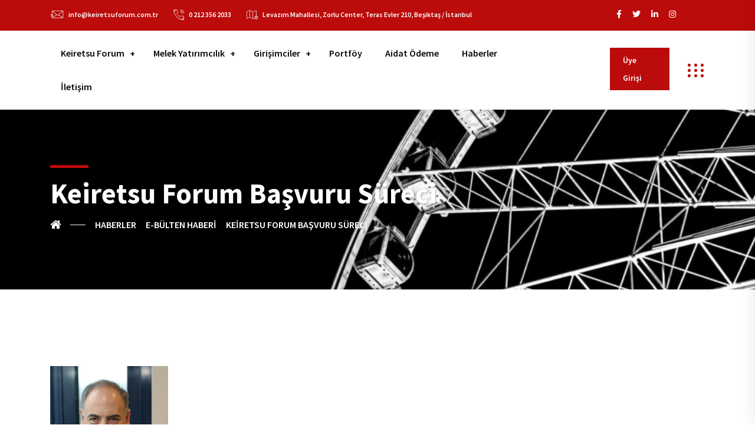

--- FILE ---
content_type: text/html; charset=UTF-8
request_url: https://keiretsuforum.com.tr/2015/01/06/keiretsu-forum-basvuru-sureci/
body_size: 24841
content:
<!DOCTYPE html>
<html lang="tr">
<head>
<meta charset="UTF-8">
<meta name="viewport" content="width=device-width, initial-scale=1">
<META HTTP-EQUIV="Content-type" CONTENT="text/html; charset=UTF-8">
<link rel="profile" href="//gmpg.org/xfn/11">
<title>Keiretsu Forum Başvuru Süreci &#8211; keiretsuforum.com.tr</title>
<meta name='robots' content='max-image-preview:large' />
<link rel='dns-prefetch' href='//fonts.googleapis.com' />
<link rel='preconnect' href='https://fonts.gstatic.com' crossorigin />
<link rel="alternate" type="application/rss+xml" title="keiretsuforum.com.tr &raquo; akışı" href="https://keiretsuforum.com.tr/feed/" />
<link rel="alternate" type="application/rss+xml" title="keiretsuforum.com.tr &raquo; yorum akışı" href="https://keiretsuforum.com.tr/comments/feed/" />
<link rel="alternate" title="oEmbed (JSON)" type="application/json+oembed" href="https://keiretsuforum.com.tr/wp-json/oembed/1.0/embed?url=https%3A%2F%2Fkeiretsuforum.com.tr%2F2015%2F01%2F06%2Fkeiretsu-forum-basvuru-sureci%2F" />
<link rel="alternate" title="oEmbed (XML)" type="text/xml+oembed" href="https://keiretsuforum.com.tr/wp-json/oembed/1.0/embed?url=https%3A%2F%2Fkeiretsuforum.com.tr%2F2015%2F01%2F06%2Fkeiretsu-forum-basvuru-sureci%2F&#038;format=xml" />
<style id='wp-img-auto-sizes-contain-inline-css' type='text/css'>
img:is([sizes=auto i],[sizes^="auto," i]){contain-intrinsic-size:3000px 1500px}
/*# sourceURL=wp-img-auto-sizes-contain-inline-css */
</style>
<style id='wp-emoji-styles-inline-css' type='text/css'>

	img.wp-smiley, img.emoji {
		display: inline !important;
		border: none !important;
		box-shadow: none !important;
		height: 1em !important;
		width: 1em !important;
		margin: 0 0.07em !important;
		vertical-align: -0.1em !important;
		background: none !important;
		padding: 0 !important;
	}
/*# sourceURL=wp-emoji-styles-inline-css */
</style>
<link rel='stylesheet' id='wp-block-library-css' href='https://keiretsuforum.com.tr/wp-includes/css/dist/block-library/style.min.css?ver=6.9' type='text/css' media='all' />
<style id='global-styles-inline-css' type='text/css'>
:root{--wp--preset--aspect-ratio--square: 1;--wp--preset--aspect-ratio--4-3: 4/3;--wp--preset--aspect-ratio--3-4: 3/4;--wp--preset--aspect-ratio--3-2: 3/2;--wp--preset--aspect-ratio--2-3: 2/3;--wp--preset--aspect-ratio--16-9: 16/9;--wp--preset--aspect-ratio--9-16: 9/16;--wp--preset--color--black: #000000;--wp--preset--color--cyan-bluish-gray: #abb8c3;--wp--preset--color--white: #ffffff;--wp--preset--color--pale-pink: #f78da7;--wp--preset--color--vivid-red: #cf2e2e;--wp--preset--color--luminous-vivid-orange: #ff6900;--wp--preset--color--luminous-vivid-amber: #fcb900;--wp--preset--color--light-green-cyan: #7bdcb5;--wp--preset--color--vivid-green-cyan: #00d084;--wp--preset--color--pale-cyan-blue: #8ed1fc;--wp--preset--color--vivid-cyan-blue: #0693e3;--wp--preset--color--vivid-purple: #9b51e0;--wp--preset--gradient--vivid-cyan-blue-to-vivid-purple: linear-gradient(135deg,rgb(6,147,227) 0%,rgb(155,81,224) 100%);--wp--preset--gradient--light-green-cyan-to-vivid-green-cyan: linear-gradient(135deg,rgb(122,220,180) 0%,rgb(0,208,130) 100%);--wp--preset--gradient--luminous-vivid-amber-to-luminous-vivid-orange: linear-gradient(135deg,rgb(252,185,0) 0%,rgb(255,105,0) 100%);--wp--preset--gradient--luminous-vivid-orange-to-vivid-red: linear-gradient(135deg,rgb(255,105,0) 0%,rgb(207,46,46) 100%);--wp--preset--gradient--very-light-gray-to-cyan-bluish-gray: linear-gradient(135deg,rgb(238,238,238) 0%,rgb(169,184,195) 100%);--wp--preset--gradient--cool-to-warm-spectrum: linear-gradient(135deg,rgb(74,234,220) 0%,rgb(151,120,209) 20%,rgb(207,42,186) 40%,rgb(238,44,130) 60%,rgb(251,105,98) 80%,rgb(254,248,76) 100%);--wp--preset--gradient--blush-light-purple: linear-gradient(135deg,rgb(255,206,236) 0%,rgb(152,150,240) 100%);--wp--preset--gradient--blush-bordeaux: linear-gradient(135deg,rgb(254,205,165) 0%,rgb(254,45,45) 50%,rgb(107,0,62) 100%);--wp--preset--gradient--luminous-dusk: linear-gradient(135deg,rgb(255,203,112) 0%,rgb(199,81,192) 50%,rgb(65,88,208) 100%);--wp--preset--gradient--pale-ocean: linear-gradient(135deg,rgb(255,245,203) 0%,rgb(182,227,212) 50%,rgb(51,167,181) 100%);--wp--preset--gradient--electric-grass: linear-gradient(135deg,rgb(202,248,128) 0%,rgb(113,206,126) 100%);--wp--preset--gradient--midnight: linear-gradient(135deg,rgb(2,3,129) 0%,rgb(40,116,252) 100%);--wp--preset--font-size--small: 13px;--wp--preset--font-size--medium: 20px;--wp--preset--font-size--large: 36px;--wp--preset--font-size--x-large: 42px;--wp--preset--spacing--20: 0.44rem;--wp--preset--spacing--30: 0.67rem;--wp--preset--spacing--40: 1rem;--wp--preset--spacing--50: 1.5rem;--wp--preset--spacing--60: 2.25rem;--wp--preset--spacing--70: 3.38rem;--wp--preset--spacing--80: 5.06rem;--wp--preset--shadow--natural: 6px 6px 9px rgba(0, 0, 0, 0.2);--wp--preset--shadow--deep: 12px 12px 50px rgba(0, 0, 0, 0.4);--wp--preset--shadow--sharp: 6px 6px 0px rgba(0, 0, 0, 0.2);--wp--preset--shadow--outlined: 6px 6px 0px -3px rgb(255, 255, 255), 6px 6px rgb(0, 0, 0);--wp--preset--shadow--crisp: 6px 6px 0px rgb(0, 0, 0);}:where(.is-layout-flex){gap: 0.5em;}:where(.is-layout-grid){gap: 0.5em;}body .is-layout-flex{display: flex;}.is-layout-flex{flex-wrap: wrap;align-items: center;}.is-layout-flex > :is(*, div){margin: 0;}body .is-layout-grid{display: grid;}.is-layout-grid > :is(*, div){margin: 0;}:where(.wp-block-columns.is-layout-flex){gap: 2em;}:where(.wp-block-columns.is-layout-grid){gap: 2em;}:where(.wp-block-post-template.is-layout-flex){gap: 1.25em;}:where(.wp-block-post-template.is-layout-grid){gap: 1.25em;}.has-black-color{color: var(--wp--preset--color--black) !important;}.has-cyan-bluish-gray-color{color: var(--wp--preset--color--cyan-bluish-gray) !important;}.has-white-color{color: var(--wp--preset--color--white) !important;}.has-pale-pink-color{color: var(--wp--preset--color--pale-pink) !important;}.has-vivid-red-color{color: var(--wp--preset--color--vivid-red) !important;}.has-luminous-vivid-orange-color{color: var(--wp--preset--color--luminous-vivid-orange) !important;}.has-luminous-vivid-amber-color{color: var(--wp--preset--color--luminous-vivid-amber) !important;}.has-light-green-cyan-color{color: var(--wp--preset--color--light-green-cyan) !important;}.has-vivid-green-cyan-color{color: var(--wp--preset--color--vivid-green-cyan) !important;}.has-pale-cyan-blue-color{color: var(--wp--preset--color--pale-cyan-blue) !important;}.has-vivid-cyan-blue-color{color: var(--wp--preset--color--vivid-cyan-blue) !important;}.has-vivid-purple-color{color: var(--wp--preset--color--vivid-purple) !important;}.has-black-background-color{background-color: var(--wp--preset--color--black) !important;}.has-cyan-bluish-gray-background-color{background-color: var(--wp--preset--color--cyan-bluish-gray) !important;}.has-white-background-color{background-color: var(--wp--preset--color--white) !important;}.has-pale-pink-background-color{background-color: var(--wp--preset--color--pale-pink) !important;}.has-vivid-red-background-color{background-color: var(--wp--preset--color--vivid-red) !important;}.has-luminous-vivid-orange-background-color{background-color: var(--wp--preset--color--luminous-vivid-orange) !important;}.has-luminous-vivid-amber-background-color{background-color: var(--wp--preset--color--luminous-vivid-amber) !important;}.has-light-green-cyan-background-color{background-color: var(--wp--preset--color--light-green-cyan) !important;}.has-vivid-green-cyan-background-color{background-color: var(--wp--preset--color--vivid-green-cyan) !important;}.has-pale-cyan-blue-background-color{background-color: var(--wp--preset--color--pale-cyan-blue) !important;}.has-vivid-cyan-blue-background-color{background-color: var(--wp--preset--color--vivid-cyan-blue) !important;}.has-vivid-purple-background-color{background-color: var(--wp--preset--color--vivid-purple) !important;}.has-black-border-color{border-color: var(--wp--preset--color--black) !important;}.has-cyan-bluish-gray-border-color{border-color: var(--wp--preset--color--cyan-bluish-gray) !important;}.has-white-border-color{border-color: var(--wp--preset--color--white) !important;}.has-pale-pink-border-color{border-color: var(--wp--preset--color--pale-pink) !important;}.has-vivid-red-border-color{border-color: var(--wp--preset--color--vivid-red) !important;}.has-luminous-vivid-orange-border-color{border-color: var(--wp--preset--color--luminous-vivid-orange) !important;}.has-luminous-vivid-amber-border-color{border-color: var(--wp--preset--color--luminous-vivid-amber) !important;}.has-light-green-cyan-border-color{border-color: var(--wp--preset--color--light-green-cyan) !important;}.has-vivid-green-cyan-border-color{border-color: var(--wp--preset--color--vivid-green-cyan) !important;}.has-pale-cyan-blue-border-color{border-color: var(--wp--preset--color--pale-cyan-blue) !important;}.has-vivid-cyan-blue-border-color{border-color: var(--wp--preset--color--vivid-cyan-blue) !important;}.has-vivid-purple-border-color{border-color: var(--wp--preset--color--vivid-purple) !important;}.has-vivid-cyan-blue-to-vivid-purple-gradient-background{background: var(--wp--preset--gradient--vivid-cyan-blue-to-vivid-purple) !important;}.has-light-green-cyan-to-vivid-green-cyan-gradient-background{background: var(--wp--preset--gradient--light-green-cyan-to-vivid-green-cyan) !important;}.has-luminous-vivid-amber-to-luminous-vivid-orange-gradient-background{background: var(--wp--preset--gradient--luminous-vivid-amber-to-luminous-vivid-orange) !important;}.has-luminous-vivid-orange-to-vivid-red-gradient-background{background: var(--wp--preset--gradient--luminous-vivid-orange-to-vivid-red) !important;}.has-very-light-gray-to-cyan-bluish-gray-gradient-background{background: var(--wp--preset--gradient--very-light-gray-to-cyan-bluish-gray) !important;}.has-cool-to-warm-spectrum-gradient-background{background: var(--wp--preset--gradient--cool-to-warm-spectrum) !important;}.has-blush-light-purple-gradient-background{background: var(--wp--preset--gradient--blush-light-purple) !important;}.has-blush-bordeaux-gradient-background{background: var(--wp--preset--gradient--blush-bordeaux) !important;}.has-luminous-dusk-gradient-background{background: var(--wp--preset--gradient--luminous-dusk) !important;}.has-pale-ocean-gradient-background{background: var(--wp--preset--gradient--pale-ocean) !important;}.has-electric-grass-gradient-background{background: var(--wp--preset--gradient--electric-grass) !important;}.has-midnight-gradient-background{background: var(--wp--preset--gradient--midnight) !important;}.has-small-font-size{font-size: var(--wp--preset--font-size--small) !important;}.has-medium-font-size{font-size: var(--wp--preset--font-size--medium) !important;}.has-large-font-size{font-size: var(--wp--preset--font-size--large) !important;}.has-x-large-font-size{font-size: var(--wp--preset--font-size--x-large) !important;}
/*# sourceURL=global-styles-inline-css */
</style>

<style id='classic-theme-styles-inline-css' type='text/css'>
/*! This file is auto-generated */
.wp-block-button__link{color:#fff;background-color:#32373c;border-radius:9999px;box-shadow:none;text-decoration:none;padding:calc(.667em + 2px) calc(1.333em + 2px);font-size:1.125em}.wp-block-file__button{background:#32373c;color:#fff;text-decoration:none}
/*# sourceURL=/wp-includes/css/classic-themes.min.css */
</style>
<link data-minify="1" rel='stylesheet' id='contact-form-7-css' href='https://keiretsuforum.com.tr/wp-content/cache/min/1/wp-content/plugins/contact-form-7/includes/css/styles.css?ver=1690300359' type='text/css' media='all' />
<style id='contact-form-7-inline-css' type='text/css'>
.wpcf7 .wpcf7-recaptcha iframe {margin-bottom: 0;}.wpcf7 .wpcf7-recaptcha[data-align="center"] > div {margin: 0 auto;}.wpcf7 .wpcf7-recaptcha[data-align="right"] > div {margin: 0 0 0 auto;}
/*# sourceURL=contact-form-7-inline-css */
</style>
<link data-minify="1" rel='stylesheet' id='materialize-css' href='https://keiretsuforum.com.tr/wp-content/cache/min/1/wp-content/plugins/rselements/assets/css/materialize.css?ver=1690300359' type='text/css' media='all' />
<link data-minify="1" rel='stylesheet' id='rsaddons-floaticon-css' href='https://keiretsuforum.com.tr/wp-content/cache/min/1/wp-content/plugins/rselements/assets/fonts/flaticon.css?ver=1690300359' type='text/css' media='all' />
<link data-minify="1" rel='stylesheet' id='headding-title-css' href='https://keiretsuforum.com.tr/wp-content/cache/min/1/wp-content/plugins/rselements/assets/css/headding-title.css?ver=1690300360' type='text/css' media='all' />
<link data-minify="1" rel='stylesheet' id='rsaddons-pro-css' href='https://keiretsuforum.com.tr/wp-content/cache/min/1/wp-content/plugins/rselements/assets/css/rsaddons.css?ver=1690300361' type='text/css' media='all' />
<link rel='stylesheet' id='boostrap-css' href='https://keiretsuforum.com.tr/wp-content/themes/bizup/assets/css/bootstrap.min.css?ver=6.9' type='text/css' media='all' />
<link data-minify="1" rel='stylesheet' id='font-awesome-all-css' href='https://keiretsuforum.com.tr/wp-content/cache/min/1/wp-content/themes/bizup/assets/css/font-awesome.min.all.css?ver=1690300361' type='text/css' media='all' />
<link data-minify="1" rel='stylesheet' id='font-awesome-css' href='https://keiretsuforum.com.tr/wp-content/cache/min/1/wp-content/plugins/elementor/assets/lib/font-awesome/css/font-awesome.min.css?ver=1690300361' type='text/css' media='all' />
<link data-minify="1" rel='stylesheet' id='flaticon-css' href='https://keiretsuforum.com.tr/wp-content/cache/min/1/wp-content/themes/bizup/assets/css/flaticon.css?ver=1690300361' type='text/css' media='all' />
<link data-minify="1" rel='stylesheet' id='flaticons-css' href='https://keiretsuforum.com.tr/wp-content/cache/min/1/wp-content/themes/bizup/assets/font/flaticon.css?ver=1690300361' type='text/css' media='all' />
<link data-minify="1" rel='stylesheet' id='owl-carousel-css' href='https://keiretsuforum.com.tr/wp-content/cache/min/1/wp-content/themes/bizup/assets/css/owl.carousel.css?ver=1690300361' type='text/css' media='all' />
<link data-minify="1" rel='stylesheet' id='slick-css' href='https://keiretsuforum.com.tr/wp-content/cache/min/1/wp-content/themes/bizup/assets/css/slick.css?ver=1690300361' type='text/css' media='all' />
<link data-minify="1" rel='stylesheet' id='magnific-popup-css' href='https://keiretsuforum.com.tr/wp-content/cache/min/1/wp-content/themes/bizup/assets/css/magnific-popup.css?ver=1690300361' type='text/css' media='all' />
<link data-minify="1" rel='stylesheet' id='bizup-style-default-css' href='https://keiretsuforum.com.tr/wp-content/cache/min/1/wp-content/themes/bizup/assets/css/default.css?ver=1690300365' type='text/css' media='all' />
<link data-minify="1" rel='stylesheet' id='bizup-style-custom-css' href='https://keiretsuforum.com.tr/wp-content/cache/min/1/wp-content/themes/bizup/assets/css/custom.css?ver=1690300365' type='text/css' media='all' />
<link data-minify="1" rel='stylesheet' id='bizup-style-responsive-css' href='https://keiretsuforum.com.tr/wp-content/cache/min/1/wp-content/themes/bizup/assets/css/responsive.css?ver=1690300366' type='text/css' media='all' />
<link data-minify="1" rel='stylesheet' id='bizup-style-css' href='https://keiretsuforum.com.tr/wp-content/cache/min/1/wp-content/themes/bizup/style.css?ver=1690300366' type='text/css' media='all' />
<link rel='stylesheet' id='studio-fonts-css' href='//fonts.googleapis.com/css?family=Poppins%3A300%2C400%2C500%2C600%2C700%2C800%2C900%26display%3Dswap&#038;ver=1.0.0' type='text/css' media='all' />
<link rel="preload" as="style" href="https://fonts.googleapis.com/css?family=Source%20Sans%20Pro:600,700&#038;display=swap&#038;ver=1727708857" /><link rel="stylesheet" href="https://fonts.googleapis.com/css?family=Source%20Sans%20Pro:600,700&#038;display=swap&#038;ver=1727708857" media="print" onload="this.media='all'"><noscript><link rel="stylesheet" href="https://fonts.googleapis.com/css?family=Source%20Sans%20Pro:600,700&#038;display=swap&#038;ver=1727708857" /></noscript><script type="text/javascript" src="https://keiretsuforum.com.tr/wp-includes/js/jquery/jquery.min.js?ver=3.7.1" id="jquery-core-js"></script>
<script type="text/javascript" src="https://keiretsuforum.com.tr/wp-includes/js/jquery/jquery-migrate.min.js?ver=3.4.1" id="jquery-migrate-js"></script>
<link rel="https://api.w.org/" href="https://keiretsuforum.com.tr/wp-json/" /><link rel="alternate" title="JSON" type="application/json" href="https://keiretsuforum.com.tr/wp-json/wp/v2/posts/2045" /><link rel="EditURI" type="application/rsd+xml" title="RSD" href="https://keiretsuforum.com.tr/xmlrpc.php?rsd" />
<meta name="generator" content="WordPress 6.9" />
<link rel="canonical" href="https://keiretsuforum.com.tr/2015/01/06/keiretsu-forum-basvuru-sureci/" />
<link rel='shortlink' href='https://keiretsuforum.com.tr/?p=2045' />
<meta name="generator" content="Redux 4.5.10" /><!-- HFCM by 99 Robots - Snippet # 1: Google Tag Manager Header -->
<!-- Google Tag Manager -->
<script>(function(w,d,s,l,i){w[l]=w[l]||[];w[l].push({'gtm.start':
new Date().getTime(),event:'gtm.js'});var f=d.getElementsByTagName(s)[0],
j=d.createElement(s),dl=l!='dataLayer'?'&l='+l:'';j.async=true;j.src=
'https://www.googletagmanager.com/gtm.js?id='+i+dl;f.parentNode.insertBefore(j,f);
})(window,document,'script','dataLayer','GTM-K3XNSH62');</script>
<!-- End Google Tag Manager -->
<!-- /end HFCM by 99 Robots -->
    <link rel="shortcut icon" type="image/x-icon" href="https://keiretsuforum.com.tr/wp-content/uploads/2023/03/indir-1.png"> 
  <meta name="generator" content="Elementor 3.23.4; features: e_optimized_css_loading, additional_custom_breakpoints, e_lazyload; settings: css_print_method-external, google_font-enabled, font_display-auto">
			<style>
				.e-con.e-parent:nth-of-type(n+4):not(.e-lazyloaded):not(.e-no-lazyload),
				.e-con.e-parent:nth-of-type(n+4):not(.e-lazyloaded):not(.e-no-lazyload) * {
					background-image: none !important;
				}
				@media screen and (max-height: 1024px) {
					.e-con.e-parent:nth-of-type(n+3):not(.e-lazyloaded):not(.e-no-lazyload),
					.e-con.e-parent:nth-of-type(n+3):not(.e-lazyloaded):not(.e-no-lazyload) * {
						background-image: none !important;
					}
				}
				@media screen and (max-height: 640px) {
					.e-con.e-parent:nth-of-type(n+2):not(.e-lazyloaded):not(.e-no-lazyload),
					.e-con.e-parent:nth-of-type(n+2):not(.e-lazyloaded):not(.e-no-lazyload) * {
						background-image: none !important;
					}
				}
			</style>
			<meta name="generator" content="Powered by Slider Revolution 6.6.11 - responsive, Mobile-Friendly Slider Plugin for WordPress with comfortable drag and drop interface." />
<script>function setREVStartSize(e){
			//window.requestAnimationFrame(function() {
				window.RSIW = window.RSIW===undefined ? window.innerWidth : window.RSIW;
				window.RSIH = window.RSIH===undefined ? window.innerHeight : window.RSIH;
				try {
					var pw = document.getElementById(e.c).parentNode.offsetWidth,
						newh;
					pw = pw===0 || isNaN(pw) || (e.l=="fullwidth" || e.layout=="fullwidth") ? window.RSIW : pw;
					e.tabw = e.tabw===undefined ? 0 : parseInt(e.tabw);
					e.thumbw = e.thumbw===undefined ? 0 : parseInt(e.thumbw);
					e.tabh = e.tabh===undefined ? 0 : parseInt(e.tabh);
					e.thumbh = e.thumbh===undefined ? 0 : parseInt(e.thumbh);
					e.tabhide = e.tabhide===undefined ? 0 : parseInt(e.tabhide);
					e.thumbhide = e.thumbhide===undefined ? 0 : parseInt(e.thumbhide);
					e.mh = e.mh===undefined || e.mh=="" || e.mh==="auto" ? 0 : parseInt(e.mh,0);
					if(e.layout==="fullscreen" || e.l==="fullscreen")
						newh = Math.max(e.mh,window.RSIH);
					else{
						e.gw = Array.isArray(e.gw) ? e.gw : [e.gw];
						for (var i in e.rl) if (e.gw[i]===undefined || e.gw[i]===0) e.gw[i] = e.gw[i-1];
						e.gh = e.el===undefined || e.el==="" || (Array.isArray(e.el) && e.el.length==0)? e.gh : e.el;
						e.gh = Array.isArray(e.gh) ? e.gh : [e.gh];
						for (var i in e.rl) if (e.gh[i]===undefined || e.gh[i]===0) e.gh[i] = e.gh[i-1];
											
						var nl = new Array(e.rl.length),
							ix = 0,
							sl;
						e.tabw = e.tabhide>=pw ? 0 : e.tabw;
						e.thumbw = e.thumbhide>=pw ? 0 : e.thumbw;
						e.tabh = e.tabhide>=pw ? 0 : e.tabh;
						e.thumbh = e.thumbhide>=pw ? 0 : e.thumbh;
						for (var i in e.rl) nl[i] = e.rl[i]<window.RSIW ? 0 : e.rl[i];
						sl = nl[0];
						for (var i in nl) if (sl>nl[i] && nl[i]>0) { sl = nl[i]; ix=i;}
						var m = pw>(e.gw[ix]+e.tabw+e.thumbw) ? 1 : (pw-(e.tabw+e.thumbw)) / (e.gw[ix]);
						newh =  (e.gh[ix] * m) + (e.tabh + e.thumbh);
					}
					var el = document.getElementById(e.c);
					if (el!==null && el) el.style.height = newh+"px";
					el = document.getElementById(e.c+"_wrapper");
					if (el!==null && el) {
						el.style.height = newh+"px";
						el.style.display = "block";
					}
				} catch(e){
					console.log("Failure at Presize of Slider:" + e)
				}
			//});
		  };</script>
		<style type="text/css" id="wp-custom-css">
			.slider-v-btn .rs-video.style2 .rs-icon-inners .animate-border .popup-border{
    background: #fff;
    text-align: center !important;
    line-height: 65px !important;
		width:65px !important;
		height:65px !important;
}
.slider-v-btn .rs-video.style2 .rs-icon-inners .animate-border .popup-border i{
    color: #fd4a36;
}
.slider-v-btn .rs-video.style2 .rs-icon-inners .animate-border .popup-border:after,
.slider-v-btn .rs-video.style2 .rs-icon-inners .animate-border .popup-border:before{
    border-color: #fff;
}
.col-lg-7 {
    -webkit-box-flex: 0;
    -ms-flex: 0 0 70.333333%;
    flex: 0 0 70%;
    max-width: 70%;
}
.col-lg-5 {
    -webkit-box-flex: 0;
    -ms-flex: 0 0 25.666667%;
    flex: 0 0 25.666667%;
    max-width: 25.666667%;
}
#rs-header.header-style5 .toolbar-area {
    background: #bb0b0b;
    border-bottom: 1px solid rgba(255, 255, 255, 0.2);
}
.menu-sticky.sticky .navbar ul li > a {
    color: #0a0a0a;
    font-size:16px;
}
.menu-area .navbar ul li > a, .sidenav .widget_nav_menu ul li a {
    font-weight: 600;
    font-family: Source Sans Pro;
    font-size: 17px;
}

@media only screen and (max-width: 600px) {
  .col-lg-7{
    -webkit-box-flex: 0;
    -ms-flex: 0 0 70.333333%;
    flex: 0 0 100%;
    max-width: 100%;
}
@media only screen and (max-width: 600px) {
#rs-header .logo-area a img {
    display: inline-block;
    vertical-align: middle;
    max-width: 100%;
}	}	
	@media only screen and (max-width: 600px){
#rs-header.header-style5 .logo-area {
    float: none;
    max-width: 70%;
}}
		</style>
		<style id="bizup_option-dynamic-css" title="dynamic-css" class="redux-options-output">#rs-header.header-style8 .rs-address-area .info-title, #rs-header.header-style8 .rs-address-area .info-des, #rs-header.header-style8 .rs-address-area .info-des a{color:#bb0b0b;}#rs-header.header-style8 .rs-address-area .info-des a:hover{color:#bb0b0b;}#rs-header .toolbar-area .toolbar-contact ul li a, #rs-header .toolbar-area .opening em, #rs-header.header-style5 .toolbar-area, #rs-header.header-style5 .toolbar-area .toolbar-contact ul li, #rs-header.header-style5 .toolbar-area .opening{border-color:rgba(255,255,255,0);}</style>
<!-- Typography -->

<style>	
	
	body{
		background:#FFFFFF;
		color:#0A0A0A !important;
		font-family: Source Sans Pro !important;    
	    font-size: 15px !important;
	}

			body.single-teams{
			background:#FFFFFF;
		}
	

	#cl-testimonial.testimonial-dark .testimonial-slide.slider1 .testimonial-item .testimonial-content{
		background: rgba(187, 11, 11, 0.8) !important;
	}


	h1{
		color:#0a0a0a;
		font-family:Source Sans Pro;
		font-size:46px;
				font-weight:700;
				
					line-height:56px;
				
	}

	h2{
		color:#0a0a0a; 
		font-family:Source Sans Pro;
		font-size:36px;
				font-weight:700;
				
					line-height:46px			}

	h3{
		color:#0a0a0a ;
		font-family:Source Sans Pro;
		font-size:28px;
				
					line-height:38px;
			}

	h4{
		color:#0a0a0a;
		font-family:Source Sans Pro;
		font-size:20px;
				font-weight:700;
				
					line-height:30px;
				
	}

	h5{
		color:#0a0a0a;
		font-family:Source Sans Pro;
		font-size:18px;
				font-weight:700;
				
					line-height:28px;
			}

	h6{
		color:#0a0a0a ;
		font-family:Source Sans Pro;
		font-size:16px;
				font-weight:700;
				
					line-height:26px;
			}

	.menu-area .navbar ul li > a,
	.sidenav .widget_nav_menu ul li a{
		font-weight:600;
		font-family:Source Sans Pro;
		font-size:16px;
	}

	#rs-header .toolbar-area .toolbar-contact ul.rs-contact-info li,
	#rs-header .toolbar-area .toolbar-contact ul.rs-contact-info li a, 
	#rs-header .toolbar-area .toolbar-contact ul li a,
	#rs-header .toolbar-area .toolbar-contact ul li, #rs-header .toolbar-area{
		color:#FFFFFF;
	}


				#rs-header.header-transparent .toolbar-area .toolbar-contact ul.rs-contact-info li,
			#rs-header.header-transparent .toolbar-area .toolbar-contact ul.rs-contact-info li i,
			#rs-header.header-transparent .toolbar-area .toolbar-contact ul.rs-contact-info li a,
			#rs-header.header-style-4 .btn_quote .toolbar-sl-share ul li a
			{
				color: #BB0B0B			}
		
				#rs-header.header-transparent .toolbar-area .toolbar-contact ul.rs-contact-info li:hover a,
			#rs-header.header-style-4 .btn_quote .toolbar-sl-share ul li a:hover{
			color: #FFFFFF		}
			



	#rs-header .toolbar-area .toolbar-contact ul.rs-contact-info li a,
	#rs-header .toolbar-area .toolbar-contact ul li a,
	#rs-header .toolbar-area .toolbar-contact ul li i,
	#rs-header .toolbar-area .toolbar-sl-share ul li a i{
		color:#FFFFFF;
	}

	#rs-header .toolbar-area .toolbar-contact ul.rs-contact-info li a:hover,
	#rs-header .toolbar-area .toolbar-sl-share ul li a.quote-buttons:hover,
	#rs-header .toolbar-area .toolbar-sl-share ul li a.quote-buttons:before,
	#rs-header .toolbar-area .toolbar-contact ul li a:hover,
	#rs-header .toolbar-area .toolbar-sl-share ul li a i:hover{
		color:#FFFFFF;
	}
	

	
	.mobile-menu-container div ul > li.current_page_parent > a,
	#rs-header.header-transparent .menu-area .navbar ul li.current-menu-ancestor a, 
	#rs-header.header-transparent .menu-area .navbar ul li.current_page_item a,
	.menu-area .navbar ul.menu > li.current_page_item > a,
	.menu-area .navbar ul li.current-menu-ancestor a, .menu-area .navbar ul li.current_page_item a,
	.menu-area .navbar ul li ul.sub-menu > li.menu-item-has-children > a:before
	{
		color: #BB0B0B;
	}

	
	
	.menu-area .navbar ul > li.menu-item-has-children.hover-minimize > a:after{
		background: #BB0B0B !important;
	}	

	.menu-area .navbar ul > li.menu-item-has-children.hover-minimize:hover > a:after{
		background: #BB0B0B !important;
	}

	.menu-area .navbar ul li:hover a:before{
		color: #BB0B0B;
	}

	.menu-area .navbar ul li:hover > a,	
	.mobile-menu-container div ul li a:hover,	
	#rs-header.header-style5 .header-inner.menu-sticky.sticky .menu-area .navbar ul li:hover > a,
	#rs-header.header-style-4 .menu-area .menu li:hover > a,
	#rs-header.header-style-3.header-style-2 .sticky-wrapper .menu-area .navbar ul li:hover > a
	{
		color: #BB0B0B;
	}

	.menu-area .navbar ul li a,
	#rs-header .menu-responsive .sidebarmenu-search .sticky_search
	{
		color: #101010; 
	}

	#rs-header.header-transparent .menu-area.dark .navbar ul.menu > li.current_page_item > a::before, 
	#rs-header.header-transparent .menu-area.dark .navbar ul.menu > li.current_page_item > a::after, 
	#rs-header.header-transparent .menu-area.dark .navbar ul.menu > li > a::before,
	#rs-header.header-transparent .menu-area.dark .navbar ul.menu > li > a::after,
	#rs-header.header-transparent .menu-area.dark .navbar ul.menu > li > a,	
	#rs-header.header-transparent .menu-area.dark .menu-responsive .sidebarmenu-search .sticky_search .fa
	{
		color: #101010 !important;
	}

	
	#rs-header.header-transparent .menu-area.dark ul.offcanvas-icon .nav-link-container .nav-menu-link span{
		background: #101010 !important;
	}


	
	
	
	

	
	
		

			#rs-header.header-transparent .menu-area .navbar ul li a, 
		#rs-header.header-style8 .menu-area .navbar ul > li.active a,
		#rs-header.header-style8 .menu-area .navbar ul > li a,
		#rs-header.header-style8 .menu-area .navbar ul#single-menu > li:hover a,
		#rs-header.header-style8 .rs-full-menuarea #primary-menu-single > li > a,
		#rs-header.header-style8 .rs-full-menuarea .toolbar-sl-share ul li a,
		#rs-header.header-transparent .menu-responsive .sidebarmenu-search .sticky_search,
		#rs-header.header-transparent .menu-responsive .sidebarmenu-search .sticky_search .fa,
		#rs-header.header-transparent .menu-area.dark .navbar ul > li > a,
		#rs-header.header-transparent .menu-area .navbar ul li:hover > a{
			color:#0A0A0A 
	}
	
			#rs-header.header-style8 .rs-full-menuarea .toolbar-sl-share{
			border-color:#0A0A0A 
		}
	
			#rs-header.header-style5 .header-inner .menu-area .navbar ul > li > a,
		#rs-header.header-style5 .menu-responsive .sidebarmenu-search .sticky_search{
			color:#0A0A0A 
		}
	



			#rs-header.header-style5 .header-inner .menu-area .navbar ul li:hover > a{
			color:#BB0B0B 
		}
	
			#rs-header .toolbar-area{			
			background:#BB0B0B 
		}
	



			#rs-header.header-style5 .header-inner .menu-area .navbar ul > li.menu-item-has-children.hover-minimize:hover > a:after{
			background:#BB0B0B !important;  
		}
	


			#rs-header.header-style5 .header-inner .menu-area .navbar ul > li.menu-item-has-children.hover-minimize > a:after{
			background:#BB0B0B !important; 
		}
	
	

		#rs-header.header-style5 .menu-area .navbar ul > li.current-menu-ancestor > a, 
	#rs-header.header-style5 .header-inner .menu-area .navbar ul > li.current-menu-ancestor > a,
	#rs-header.header-style5 .header-inner.menu-sticky.sticky .menu-area .navbar ul > li.current-menu-ancestor > a{
			color:#BB0B0B !important; 
		}
	

	 
		.header-style-4 .menu-cart-area span.icon-num, 
		.header-style5 .menu-cart-area span.icon-num
		{
			background: #0A0A0A !important;
		}
	
			#rs-header.header-style5 .header-inner .menu-area, 
		#rs-header .menu-sticky .menu-area,
		#rs-header.header-style-3.header-style-2 .sticky-wrapper .header-inner .box-layout{
		background:#FFFFFF 
	}
	
	

			#rs-header.header-transparent .menu-area.dark ul.offcanvas-icon .nav-link-container .nav-menu-link span{
			background:#0A0A0A 
		}
	
	

		

		

			.nav-link-container .nav-menu-link span.dot1,
		.nav-link-container .nav-menu-link span.dot3,
		.nav-link-container .nav-menu-link span.dot5,
		.nav-link-container .nav-menu-link span.dot7,
		.nav-link-container .nav-menu-link span.dot9,
		#rs-header.header-transparent ul.offcanvas-icon .nav-link-container .nav-menu-link span, 
		#rs-header.header-style5 .menu-responsive ul.offcanvas-icon .nav-link-container .nav-menu-link span,
		#rs-header.header-style5 .menu-responsive ul.offcanvas-icon .nav-link-container .nav-menu-link span,
		#rs-header.header-transparent ul.offcanvas-icon .nav-link-container .nav-menu-link span, 
		#rs-header.header-style5 .menu-responsive ul.offcanvas-icon .nav-link-container .nav-menu-link span{
			background:#BB0B0B !important;
		}
	
	


	


			#rs-header.header-transparent .menu-area .navbar ul > li > a:hover,
		#rs-header.header-transparent .menu-area .navbar ul li:hover > a,
		#rs-header.header-transparent .menu-area.dark .navbar ul > li:hover > a,
		#rs-header.header-style-4 .header-inner .menu-area .navbar ul li:hover a,
		#rs-header.header-style-4 .menu-area .navbar ul li:hover a:before{
			color:#BB0B0B 
		}
	



			#rs-header.header-transparent .menu-area .navbar ul > li.current_page_item > a,
		#rs-header.header-style-4 .menu-area .menu > li.current-menu-ancestor > a,
		#rs-header.header-transparent .menu-area .navbar ul > li.current-menu-ancestor > a,
		#rs-header.header-style-4 .menu-area .menu > li.current_page_item > a{
			color:#BB0B0B !important; 
		}
	
	#rs-header.header-transparent .menu-area .navbar ul.menu > li.current_page_item > a::before,
	#rs-header.header-transparent .menu-area .navbar ul.menu > li.current_page_item > a::after, 
	#rs-header.header-transparent .menu-area .navbar ul.menu > li > a::after{
		color:#BB0B0B !important; 
	}

			
		#rs-header.header-transparent ul.offcanvas-icon .nav-link-container .nav-menu-link span,
		#rs-header.header-style5 .menu-responsive ul.offcanvas-icon .nav-link-container .nav-menu-link span{
			background:#0A0A0A 
		}
	
			.menu-area .navbar ul li .sub-menu li a,
		#rs-header .menu-area .navbar ul li.mega ul li a,
		#rs-header.header-transparent .menu-area .navbar ul li .sub-menu li.current-menu-ancestor > a,
		#rs-header.header-transparent .menu-area .navbar ul li.current-menu-ancestor li a{
			color:#101010 !important;
		}
	
			.menu-area .navbar ul li ul.sub-menu li.current_page_item > a,
		.menu-area .navbar ul li ul.sub-menu li.current-menu-item > a,
		#rs-header.header-style5 .menu-area .navbar ul > li.current_page_item ul > a,
		#rs-header .menu-area .navbar ul li.mega ul > li > a:hover,
		.menu-area .navbar ul li ul.sub-menu li:hover > a,
		body .header-style1 .menu-area .navbar ul li ul.sub-menu li:hover > a,
		body #rs-header .menu-area .navbar ul li.mega ul.sub-menu li a:hover,
		#rs-header.header-style5 .header-inner .menu-area .navbar ul li .sub-menu > li:hover > a,
		#rs-header.header-transparent .menu-area .navbar ul li .sub-menu li:hover > a,
		#rs-header .menu-area .navbar ul li.mega ul li a:hover,
		#rs-header.header-style-4 .menu-area .menu .sub-menu li:hover > a,
		#rs-header.header-style3 .menu-area .navbar ul li .sub-menu li:hover > a,
		#rs-header .menu-area .navbar ul li.mega ul > li.current-menu-item > a,
		.menu-sticky.sticky .menu-area .navbar ul li ul li a:hover,
		#rs-header.header-transparent .menu-area .navbar ul li .sub-menu li.current-menu-ancestor > a, #rs-header.header-transparent .menu-area .navbar ul li .sub-menu li.current_page_item > a,
		#rs-header.header-transparent .menu-area .navbar ul li.current-menu-ancestor li a:hover{
			color:#BB0B0B !important;
		}
	

			.menu-area .navbar ul li ul.sub-menu li.current-menu-item > a, .menu-area .navbar ul li ul.sub-menu li.current_page_item > a, .menu-area .navbar ul li .sub-menu li a:hover{
			background:Array !important;
		}
	

			.menu-area .navbar ul li .sub-menu{
			background:#FFFFFF;
		}
	

			#rs-header .toolbar-area .toolbar-contact ul li,
		#rs-header .toolbar-area a,
		#rs-header .toolbar-area .toolbar-sl-share ul li{
			font-size:14px;
		}
	
	
	
	

			.footer-bottom .copyright p{
			color:#ffffff;
		}
	

			.rs-footer, .rs-footer h3, .rs-footer a, 
		.rs-footer .fa-ul li a, 
		.rs-footer .widget.widget_nav_menu ul li a{
			font-size:15px;
		}
	
			.rs-footer h3, .rs-footer .footer-top h3.footer-title{
			font-size:20px;
		}
	
		

			.rs-footer, .rs-footer .footer-top h3.footer-title, .rs-footer a, .rs-footer .fa-ul li a,
		.rs-footer .widget.widget_nav_menu ul li a
		{
			color:#FFFFFF;
		}
	
			.rs-footer .footer-top h3.footer-title
		{
			color:#FFFFFF;
		}
	
	
	
	
			.rs-footer a:hover, .rs-footer .widget.widget_nav_menu ul li a:hover,
		.rs-footer .fa-ul li a:hover,
		.rs-footer .widget.widget_pages ul li a:hover, .rs-footer .widget.widget_recent_comments ul li:hover, .rs-footer .widget.widget_archive ul li a:hover, .rs-footer .widget.widget_categories ul li a:hover,
		.rs-footer .widget a:hover{
			color:#BB0B0B;
		}
	
	
	
	
	
		
		#rs-footer ul.footer_social > li > a,
		.rs-footer .widget ul.footer_social li i{
			color:#FFFFFF !important;
		}
	
		
		#rs-footer ul.footer_social > li > a:hover,
		.rs-footer .widget ul.footer_social li i:hover{
			color:#FFFFFF !important;
		}
	
	
		
			.rs-footer .footer-top .mc4wp-form-fields input[type="email"]{
			border-color:#212121;
		}
	
			.rs-footer .footer-top .mc4wp-form-fields input[type="submit"],
		.rs-footer .footer-top .mc4wp-form-fields i{
			color:#FFFFFF;
		}
	
	

	.rs-services-default .services-wrap .services-item .services-icon i,	
	.rs-blog .blog-item .blog-slidermeta span.category a:hover,
	.btm-cate li a:hover,	
	.ps-navigation ul a:hover span,	
	.rs-portfolio-style5 .portfolio-item .portfolio-content a,
	.rs-services1.services-left.border_style .services-wrap .services-item .services-icon i:hover,
	.rs-services1.services-right .services-wrap .services-item .services-icon i:hover,
	.rs-galleys .galley-img .zoom-icon:hover,
	#about-history-tabs ul.tabs-list_content li:before,
	#rs-header.header-style-3 .header-inner .logo-section .toolbar-contact-style4 ul li i,
	#sidebar-services .widget.widget_nav_menu ul li.current-menu-item a,
	#sidebar-services .widget.widget_nav_menu ul li a:hover,
	#rs-header.header-transparent .menu-area .navbar ul li .sub-menu li.current-menu-ancestor > a, 
	#rs-header.header-transparent .menu-area .navbar ul li .sub-menu li.current_page_item > a,
	rs-heading .title-inner .title,
	.team-grid-style1 .team-item .team-content1 h3.team-name a, 
	.rs-team-grid.team-style5 .team-item .normal-text .person-name a,
	.rs-team-grid.team-style4 .team-wrapper .team_desc .name a,
	.rs-team-grid.team-style4 .team-wrapper .team_desc .name .designation,	
	.contact-page1 .form-button .submit-btn i:before,	
	.woocommerce nav.woocommerce-pagination ul li span.current, 
	.woocommerce nav.woocommerce-pagination ul li a:hover,
	ul.check-icon li:before,
	.rs-project-section .project-item .project-content .title a:hover,
	.subscribe-text i, .subscribe-text .title, .subscribe-text span a:hover,
	.timeline-icon,
	#rs-header.header-style8 .rs-address-area .info-icon i,
	.service-carousels .services-sliders3 span.num,
	.service-readons:before,
	.single-teams .ps-informations ul li.social-icon i:hover,
	.services-sliders4:hover .services-desc h4.services-title a,	
	.rs-footer.footerlight .footer_social li a .fa,
	#rs-header .menu-area .navbar ul > li.active a,
	.rsaddon-unique-slider .blog-content .blog-footer .blog-meta i,
	.rs-footer .recent-post-widget .show-featured .post-desc i
	{
		color:#BB0B0B;
	}
	.portfolio-slider-data .slick-next, 
	.portfolio-slider-data .slick-prev,
	.ps-navigation ul a:hover span,
	ul.chevron-right-icon li:before,
	.bs-sidebar ul.footer_social li a:hover,
	.sidenav .fa-ul li i,
	.rs-blog .blog-item .blog-button a,
	.bs-search button:hover,
	.single-teams .ps-informations ul li.phone i, 
	.single-teams .ps-informations ul li.email i,
	.woocommerce div.product p.price, .woocommerce div.product span.price, .woocommerce ul.products li.product .price,
	.rs-portfolio.style2 .portfolio-slider .portfolio-item .portfolio-content h3.p-title a:hover,
	#rs-header.header-style5 .stuck.sticky .menu-area .navbar ul > li.active a,	
	.rs-breadcrumbs .breadcrumbs-inner .cate-single .post-categories a:hover,
	.woocommerce-message::before, .woocommerce-info::before,
	.rs-sl-social-icons a:hover,
	.rs-portfolio.vertical-slider.style4 .portfolio-slider .portfolio-item:hover .p-title a{
		color:#BB0B0B !important;
	}

	
	.transparent-btn:hover,
	.testimonial-light #cl-testimonial .testimonial-slide7 .single-testimonial:after,
	.rs-portfolio-style2 .portfolio-item .portfolio-img .read_more:hover,
	.service-carousel .owl-dots .owl-dot.active,
	.service-carousel .owl-dots .owl-dot,
	.sidenav .offcanvas_social li a i:hover,
	.rs-footer.footerlight .footer-top .mc4wp-form-fields input[type="email"],
	.bs-sidebar .tagcloud a:hover,
	.rs-blog-details .bs-info.tags a:hover,
	.single-teams .team-skill .rs-progress
	{
		border-color:#BB0B0B !important;
	}
	
	.owl-carousel .owl-nav [class*="owl-"],
	html input[type="button"]:hover, input[type="reset"]:hover,
	.rs-video-2 .popup-videos:before,
	.sidenav .widget-title:before,
	.rs-team-grid.team-style5 .team-item .team-content,
	.rs-team-grid.team-style4 .team-wrapper .team_desc::before,
	.rs-team .team-item .team-social .social-icon,
	.rs-services-style4:hover .services-icon i,
	.team-grid-style1 .team-item .social-icons1 a:hover i,
	.loader__bar,
	blockquote:before,
	.rs-portfolio-style2 .portfolio-item:before,
	.rs-blog-grid .blog-img a.float-cat,
	#sidebar-services .download-btn ul li,
	.transparent-btn:hover,
	.rs-portfolio-style2 .portfolio-item .portfolio-img .read_more:hover,
	.rs-video-2 .popup-videos,
	.rs-blog-details .blog-item.style2 .category a, .rs-blog .blog-item.style2 .category a, .blog .blog-item.style2 .category a,
	.rs-blog-details .blog-item.style1 .category a, .rs-blog .blog-item.style1 .category a, .blog .blog-item.style1 .category a,	
	.icon-button a,
	.team-grid-style1 .team-item .image-wrap .social-icons1, .team-slider-style1 .team-item .image-wrap .social-icons1,
	.rs-heading.style8 .title-inner:after,
	.rs-heading.style8 .description:after,
	#slider-form-area .form-area input[type="submit"],
	.services-style-5 .services-item:hover .services-title,
	#sidebar-services .rs-heading .title-inner h3:before,	
	#rs-contact .contact-address .address-item .address-icon::before,
	.team-slider-style4 .team-carousel .team-item:hover,
	#rs-header.header-transparent .btn_quote a:hover,
	.bs-sidebar .tagcloud a:hover,
	.rs-heading.style2:after,
	.rs-blog-details .bs-info.tags a:hover,
	.mfp-close-btn-in .mfp-close,
	.top-services-dark .rs-services .services-style-7.services-left .services-wrap .services-item,
	.single-teams .team-inner h3:before,
	.single-teams .team-detail-wrap-btm.team-inner,
	::selection,
	.rs-heading.style2 .title:after,
	.rs-blog-details #reply-title:before,
	.rs-cta .style2 .title-wrap .exp-title:after,
	.rs-project-section .project-item .project-content .p-icon,
	.proces-item.active:after, .proces-item:hover:after,
	.subscribe-text .mc4wp-form input[type="submit"],
	.rs-footer #wp-calendar th,
	.service-carousel.services-dark .services-sliders2 .services-desc:before, 
	.service-carousels.services-dark .services-sliders2 .services-desc:before,
	.rs-services .services-style-9 .services-wrap:after,
	.nav-link-container .nav-menu-link span,
	.portfolio-slider-data .slick-dots li.slick-active, 
	.portfolio-slider-data .slick-dots li:hover,
	.rs-portfolio.vertical-slider.style4 .portfolio-slider .portfolio-item .p-title a:before,
	.rs-team-grid.team-style4 .team-wrapper:hover .team_desc,
	.rs-heading.style6 .title-inner .sub-text:after,
	.woocommerce div.product .woocommerce-tabs ul.tabs li:hover,
	.woocommerce span.onsale,
	.woocommerce div.product .woocommerce-tabs ul.tabs li.active,
	.bs-sidebar .widget-title:after,
	.breadcrumbs-inner .page-title:after,
	.prelements-heading.style4 .title-inner .title:before,	
	#scrollUp i,
	.prelements-heading .pre-heading-line1:before,
	.prelements-heading .pre-heading-line1:after,
	.prelements-heading .pre-heading-line1:after,
	.elementor-widget-container:hover .pre-heading-line1:after,
	blockquote cite:before,
	.sidenav .offcanvas_social li a i:hover,
	.elementor-widget-container:hover .pre-heading-line1:before,
	.rs-porfolio-details .ps-informations .info-title:after,
	.menu-wrap-off .inner-offcan .nav-link-container .close-button span,
	.rs-addon-slider .slick-dots li button, .rs-addon-slider .slick-dots li.slick-active button,
	.rs-addon-slider .slick-dots li button:hover
	{
		background:#BB0B0B;
	}
	.woocommerce span.onsale, .woocommerce ul.products li a.fa, .woocommerce ul.products li .glyph-icon,
	.home5__brl__0 .elementor-accordion-item .elementor-tab-title.elementor-active{
		background:#BB0B0B !important;
	}
	.portfolio-slider-data .slick-dots li{
		background:#BB0B0B;
	}
	.rs-porfolio-details .ps-informations, 
	.rs-porfolio-details .information-sidebar .widget_nav_menu li.current-menu-item a,
	.single-teams .team-skill .rs-progress .progress-bar,
	.comments-area .comment-list li.comment .reply a,
	.rs-footer .footer-top .mc4wp-form-fields input[type="submit"],
	.comment-respond .form-submit #submit,
	#scrollUp i,
	#rs-header.header-style8 .rs-full-menuarea,
	#rs-header .toolbar-area,
	.readon,
	.blog .rs-blog .blog-item .blog-img .tag-line .post-categories li a, 
	.archive .rs-blog .blog-item .blog-img .tag-line .post-categories li a,
	.pagination-area .nav-links,
	.cta-widget,
	.cta-widget .title-cta a.cta-button,
	.rs-porfolio-details .widget_custom_html, .rs-porfolio-details .contact-me-widget,
	.rs-footer .footer-bottom .widget_nav_menu ul li a:before,
	.bs-sidebar.dynamic-sidebar .service-singles .menu li.current-menu-item a {
	    background:#BB0B0B;
	}


	.rs-porfolio-details .information-sidebar .widget_nav_menu li:hover a, 
	.comments-area .comment-list li.comment .reply a:hover,
	.cta-widget .title-cta a.cta-button:hover,
	.readon:hover,
	.rs-footer .footer-top .mc4wp-form-fields input[type="submit"]:hover,
	.comment-respond .form-submit #submit:hover,
	.blog .rs-blog .blog-item .blog-img .tag-line .post-categories li a:hover, 
	.archive .rs-blog .blog-item .blog-img .tag-line .post-categories li a:hover,
	#scrollUp i:hover,
	.bs-sidebar.dynamic-sidebar .service-singles .menu li a:hover{
	    background:#BB0B0B;
	}


	.sidenav .widget_nav_menu ul li a:hover,
	.rs-blog .blog-item .blog-meta .blog-date i, .full-blog-content .author i,
	.full-blog-content .btm-cate .tag-line i,
	.full-blog-content .blog-title a:hover,
	.bs-sidebar .recent-post-widget .post-desc span i,
	.single-post .single-posts-meta li span i,
	.single-posts-meta .tag-line i,
	.single-post .single-posts-meta .fa-comments-o:before{
		color:#BB0B0B !important;
	}
	#cl-testimonial .testimonial-slide7 .single-testimonial:after, #cl-testimonial .testimonial-slide7 .single-testimonial:before{
		border-right-color: #BB0B0B;
		border-right: 30px solid #BB0B0B;
	}
	#cl-testimonial .testimonial-slide7 .single-testimonial{
		border-left-color: #BB0B0B;
	}
	.team-slider-style1 .team-item .team-content1 h3.team-name a:hover,
	.rs-service-grid .service-item .service-content .service-button .readon.rs_button:hover:before,
	.rs-heading.style6 .title-inner .sub-text,
	.rs-heading.style7 .title-inner .sub-text,
	.rs-portfolio-style1 .portfolio-item .portfolio-content .pt-icon-plus:before,
	.team-grid-style1 .team-item .team-content1 h3.team-name a, 
	.service-readons:hover,
	.service-readons:before:hover
	{
		color:#BB0B0B !important;
	}	

	.rs-services-style3 .bg-img a,
	.rs-services-style3 .bg-img a:hover,
	.wp-block-file .wp-block-file__button
	{
		background:#BB0B0B;
		border-color: #BB0B0B;
	}
	.rs-service-grid .service-item .service-content .service-button .readon.rs_button:hover{
		border-color: #BB0B0B;;
		color: #BB0B0B;
	}

	.woocommerce div.product p.price ins, .woocommerce div.product span.price ins,
	.woocommerce div.product p.price, .woocommerce div.product span.price, 
	.cd-timeline__content .short-info h2, .cd-timeline__content .short-info h3{
		color: #BB0B0B!important;
	}
	.rs-slider-video:before,
	.team-grid-style3 .team-img .team-img-sec:before,
	#loading,	
	#sidebar-services .bs-search button:hover, 
	.team-slider-style3 .team-img .team-img-sec:before,
	.rs-blog-details .blog-item.style2 .category a:hover, 
	.rs-blog .blog-item.style2 .category a:hover, 
	.blog .blog-item.style2 .category a:hover,
	.icon-button a:hover,
	.rs-blog-details .blog-item.style1 .category a:hover, 
	.rs-blog .blog-item.style1 .category a:hover, 
	.blog .blog-item.style1 .category a:hover,
	.skew-style-slider .revslider-initialised::before,
	.top-services-dark .rs-services .services-style-7.services-left .services-wrap .services-item:hover,
	.icon-button a:hover,
	.fullwidth-services-box .services-style-2:hover,
	#rs-header.header-style-4 .logo-section:before,
	.post-meta-dates,
	.rs-footer .footer-top h3.footer-title:before,
	.rs-footer .footer-top h3.footer-title:after,
	.rs-footer .footer-top .widget:hover h3.footer-title:after,
	.rs-footer .footer-top .widget:hover h3.footer-title:before,
	.rs-footer .widget ul.footer_social li i:hover,
	.rs-footer .widget ul li .fa:hover,
	 .woocommerce ul.products li.product .price ins,
	.cd-timeline__img.cd-timeline__img--picture,
	.rs-portfolio-style4 .portfolio-item .portfolio-img:before,
	.rs-portfolio-style3 .portfolio-item .portfolio-img:before,
	.rs-skill-bar .skillbar .skillbar-bar
	{
		background: #BB0B0B;
	}

	html input[type="button"], input[type="reset"], input[type="submit"]{
		background: #BB0B0B;
	}


	.round-shape:before{
		border-top-color: #BB0B0B;
		border-left-color: #BB0B0B;
	}
	.round-shape:after{
		border-bottom-color: #BB0B0B;
		border-right-color: #BB0B0B;
	}

	#sidebar-services .download-btn,
	.rs-video-2 .overly-border,
	.woocommerce-error, .woocommerce-info, .woocommerce-message{
		border-color:#BB0B0B !important;
	}

	.testimonial-light #cl-testimonial .testimonial-slide7 .single-testimonial:before,	
	.testimonial-light #cl-testimonial .testimonial-slide7 .single-testimonial:after{
		border-right-color: #BB0B0B !important;
		border-top-color: transparent !important;
	}

	.testimonial-light #cl-testimonial .testimonial-slide7 .single-testimonial{
		border-left-color:#BB0B0B !important;
	}
	.portfolio-filter button:hover, 
	.portfolio-filter button.active,
	.team-grid-style1 .team-item .team-content1 h3.team-name a:hover,
	#cl-testimonial .testimonial-slide7 .right-content i,
	.testimonial-light #cl-testimonial .testimonial-slide7 .single-testimonial .cl-author-info li:first-child,
	.rs-blog-details .bs-img .blog-date span.date, .rs-blog .bs-img .blog-date span.date, .blog .bs-img .blog-date span.date, .rs-blog-details .blog-img .blog-date span.date, .rs-blog .blog-img .blog-date span.date, .blog .blog-img .blog-date span.date,	
	.rs-portfolio-style5 .portfolio-item .portfolio-content a:hover,
	#cl-testimonial.cl-testimonial9 .single-testimonial .cl-author-info li,
	#cl-testimonial.cl-testimonial9 .single-testimonial .image-testimonial p i,
	.rs-services1.services-left.border_style .services-wrap .services-item .services-icon i,
	.rs-services1.services-right .services-wrap .services-item .services-icon i,
	#rs-skills .vc_progress_bar h2,
	.rs-portfolio.style2 .portfolio-slider .portfolio-item .portfolio-img .portfolio-content .categories a:hover,
	.woocommerce ul.products li.product .price,
	#rs-services-slider .menu-carousel .heading-block h4 a:hover,
	.rs-team-grid.team-style5 .team-item .normal-text .person-name a:hover,
	.service-readons:hover, .service-readons:hover:before,
	.single-teams .designation-info,
	ul.unorder-list li:before,
	.rs-footer .widget.widget_nav_menu ul li a:before, .rs-footer .widget.widget_pages ul li a:before, .rs-footer .widget.widget_archive ul li a:before, .rs-footer .widget.widget_categories ul li a:before
	{
		color: #BB0B0B;
	}
	.rs-team-grid.team-style4 .team-wrapper .team_desc:before,
	.rs-team-grid.team-style5 .team-item .normal-text .team-text:before,
	.rs-services3 .slick-arrow,
	.single-teams .ps-image .ps-informations,
	.slidervideo .slider-videos,
	.slidervideo .slider-videos:before,
	.service-readon,
	.service-carousel .owl-dots .owl-dot.active,	
	.rs-blog-details .bs-img .categories .category-name a, .rs-blog .bs-img .categories .category-name a, .blog .bs-img .categories .category-name a, .rs-blog-details .blog-img .categories .category-name a, .rs-blog .blog-img .categories .category-name a, .blog .blog-img .categories .category-name a{
		background: #BB0B0B;
	}

	.rs-blog-details .bs-img .blog-date:before, .rs-blog .bs-img .blog-date:before, .blog .bs-img .blog-date:before, .rs-blog-details .blog-img .blog-date:before, .rs-blog .blog-img .blog-date:before, .blog .blog-img .blog-date:before{		
		border-bottom: 0 solid;
    	border-bottom-color: #BB0B0B;
    	border-top: 80px solid transparent;
    	border-right-color: #BB0B0B;
    }

    .border-image.small-border .vc_single_image-wrapper:before{
	    border-bottom: 250px solid #BB0B0B;
	}

	.border-image.small-border .vc_single_image-wrapper:after{
		border-top: 250px solid #BB0B0B;
	}

	.border-image .vc_single_image-wrapper:before,
	.team-grid-style3 .team-img:before, .team-slider-style3 .team-img:before{
		border-bottom-color: #BB0B0B;   			
	}

	.border-image .vc_single_image-wrapper:after,
	.team-grid-style3 .team-img:after, .team-slider-style3 .team-img:after{
		border-top-color: #BB0B0B;   	
	}

	.woocommerce-info,
	.timeline-alter .divider:after,
	body.single-services blockquote,	
	.rs-porfolio-details.project-gallery .file-list-image .p-zoom:hover
	{
		border-color: #BB0B0B;  
	}
	
	.slidervideo .slider-videos i,
	.list-style li::before,
	.slidervideo .slider-videos i:before,
	#team-list-style .team-name a,
	.rs-blog .blog-item .blog-button a:hover{
		color: #BB0B0B;
	}

	.rs-blog .blog-meta .blog-title a:hover
	.about-award a:hover,
	#team-list-style .team-name a:hover,
	#team-list-style .team-social i:hover,
	#team-list-style .social-info .phone a:hover,
	.woocommerce ul.products li .woocommerce-loop-product__title a:hover,
	#rs-contact .contact-address .address-item .address-text a:hover,
	a,.bs-sidebar .recent-post-widget .post-desc a:hover,
	.rs-blog .blog-meta .blog-title a:hover,
	.rs-blog .blog-item .blog-meta .categories a:hover,
	.bs-sidebar ul a:hover{
		color: #BB0B0B;
	}

	.about-award a:hover{
		border-color: #BB0B0B;
	}

	
	.rs-blog-details .bs-img .categories .category-name a:hover, .rs-blog .bs-img .categories .category-name a:hover, .blog .bs-img .categories .category-name a:hover, .rs-blog-details .blog-img .categories .category-name a:hover, .rs-blog .blog-img .categories .category-name a:hover, .blog .blog-img .categories .category-name a:hover,
	#rs-header.header-style-4 .logo-section .times-sec{
		background: #BB0B0B;
	}

	
	.rs-heading.style3 .description:after,
	.team-grid-style1 .team-item .social-icons1 a i, .team-slider-style1 .team-item .social-icons1 a i,
	.owl-carousel .owl-nav [class*="owl-"]:hover,
	button, html input[type="button"], input[type="reset"],
	.rs-service-grid .service-item .service-img:before,
	.rs-service-grid .service-item .service-img:after,
	#rs-contact .contact-address .address-item .address-icon::after,
	.rs-services1.services-left.border_style .services-wrap .services-item .services-icon i:hover,
	.rs-services1.services-right .services-wrap .services-item .services-icon i:hover,
	.rs-service-grid .service-item .service-content::before,
	.rs-services-style4 .services-item .services-icon i,
	#rs-services-slider .img_wrap:before,
	#rs-services-slider .img_wrap:after,
	.rs-galleys .galley-img:before,
	.woocommerce-MyAccount-navigation ul li:hover,
	.woocommerce-MyAccount-navigation ul li.is-active,
	.rs-galleys .galley-img .zoom-icon,
	.team-grid-style2 .team-item-wrap .team-img .team-img-sec::before,
	.services-style-5 .services-item .icon_bg,
	#cl-testimonial.cl-testimonial10 .slick-arrow,
	.contact-sec .contact:before, .contact-sec .contact:after,
	.contact-sec .contact2:before,
	.team-grid-style2 .team-item-wrap .team-img .team-img-sec:before,
	.rs-porfolio-details.project-gallery .file-list-image:hover .p-zoom:hover,	
	.team-slider-style2 .team-item-wrap .team-img .team-img-sec:before,
	.rs-team-grid.team-style5 .team-item .normal-text .social-icons a i:hover
	{
		background: #BB0B0B;
	}

	#rs-header.header-style-4 .logo-section .times-sec:after{
		border-bottom-color: #BB0B0B;
	}
	
	#rs-header .toolbar-area .toolbar-contact ul li,
	#rs-header .toolbar-area .opening
	{
		border-right-color:#BB0B0B;
	}

	

	.footer-bottom .container-fluid{
		border-color:#BB0B0B;
	}


	.full-video .rs-services1.services-left .services-wrap .services-item .services-icon i,
	#cl-testimonial.cl-testimonial9 .single-testimonial .testimonial-image img,
	.rs-services1.services-left.border_style .services-wrap .services-item .services-icon i,
	.rs-services1.services-right .services-wrap .services-item .services-icon i,
	#cl-testimonial.cl-testimonial10 .slick-arrow,
	.team-grid-style2 .team-item-wrap .team-img img, .team-slider-style2 .team-item-wrap .team-img img,
	.contact-sec .wpcf7-form .wpcf7-text, .contact-sec .wpcf7-form .wpcf7-textarea{
		border-color: #BB0B0B !important;
	}

				#rs-services-slider .item-thumb .owl-dot.service_icon_style.active .tile-content a, 
			#rs-services-slider .item-thumb .owl-dot.service_icon_style:hover .tile-content a,
			.team-grid-style2 .appointment-bottom-area .app_details:hover a, .team-slider-style2 .appointment-bottom-area .app_details:hover a{
				color: #BB0B0B !important;	
			}
			


				#rs-header .menu-sticky.sticky .menu-area,
			#rs-header.header-style-3.header-style-2 .sticky-wrapper .header-inner.sticky .box-layout{
				background: #FFFFFF !important;	
			}
		

				#rs-header.header-style-4 .header-inner.sticky .nav-link-container .nav-menu-link span{
				background: #101010;	
			}
		

				#rs-header .menu-sticky.sticky .menu-area .navbar ul li a,
			#rs-header.header-style8 .header-inner.sticky .rs-full-menuarea #primary-menu-single > li > a,
			#rs-header .sticky .sidebarmenu-search .sticky_search i::before,			
			#rs-header.header-style-4 .header-inner.sticky .sidebarmenu-search i,
			#rs-header.header-style-4 .header-inner.sticky .btn_quote .toolbar-sl-share ul li a{
				color: #101010;
			}
			

				 #rs-header.header-transparent .menu-sticky.sticky .menu-area .navbar ul > li.current-menu-ancestor > a,
			#rs-header .menu-sticky.sticky .menu-area .navbar ul > li.current-menu-ancestor > a,
			#rs-header .menu-sticky.sticky .menu-area .navbar ul > li.current_page_item > a,
			#rs-header.header-style8 .menu-sticky.sticky .menu-area .navbar ul li.active a,
			#rs-header .menu-sticky.sticky .menu-area .navbar ul#single-menu li.active a,
			#rs-header .menu-sticky.sticky .menu-area .navbar ul li .sub-menu li.current-menu-item page_item a,
			#rs-header.header-style-4 .menu-sticky.sticky .menu-area .navbar ul > li.current_page_item > a,
			#rs-header.header-style-4 .menu-sticky.sticky .menu-area .menu > li.current-menu-ancestor > a{
				color: #BB0B0B !important;	
			}
		
			.menu-sticky.sticky .menu-area .navbar ul li .sub-menu{
			background:#FFFFFF;
		}
	

			#rs-header.header-style-4 .header-inner.sticky .nav-link-container .nav-menu-link:hover span{
			background:#BB0B0B;
		}
	
				#rs-header .menu-sticky.sticky .menu-area .navbar ul > li:hover > a,
			#rs-header.header-style-4 .header-inner.sticky .btn_quote .toolbar-sl-share ul > li a:hover,
			#rs-header.header-style-4 .header-inner.sticky .sidebarmenu-search i:hover,			
			#rs-header .menu-sticky.sticky .menu-area .navbar ul li ul.submenu > li.current-menu-ancestor > a{
				color: #BB0B0B !important;	
			}
		
				#rs-header .toolbar-area .toolbar-sl-share ul li a.quote-buttons{
			color: #FFFFFF		}
			

				#rs-header .menu-sticky.sticky .menu-area .navbar ul li .sub-menu li a{
				color: #101010 !important;	
			}
		
				#rs-header .menu-sticky.sticky .menu-area .navbar ul li .sub-menu li a:hover,
			#rs-header .menu-sticky.sticky .menu-area .navbar ul li .sub-menu li.current-menu-item page_item a,
			#rs-header .menu-sticky.sticky .menu-area .navbar ul  li .sub-menu li.current_page_item > a
			{
				color: #BB0B0B !important;	
			}
			

			.rs-footer{
			background: #0A0A0A;
			background-size: cover;
		}
			




			.wp-block-file .wp-block-file__button{
			border-color:#BB0B0B;			
		}
	

			
		#rs-header.header-style7 .toolbar-area:after{
			background:#BB0B0B;			
		}
	

			.woocommerce #respond input#submit.alt:hover, .woocommerce #respond input#submit:hover, .woocommerce .wc-forward:hover, .woocommerce a.button.alt:hover, .woocommerce a.button:hover, .woocommerce button.button.alt:hover, .woocommerce button.button:hover, .woocommerce input.button.alt:hover, .woocommerce input.button:hover{
			border-color:#BB0B0B;			
		}
	
			.submit-btn .wpcf7-submit{
			color:#FFFFFF;			
		}
	

	
	.woocommerce button.button,
	.woocommerce button.button.alt,  
	.woocommerce ul.products li a.button,
	.woocommerce .wc-forward,
	.woocommerce #respond input#submit, .woocommerce a.button, .woocommerce .wc-forward, .woocommerce button.button, .woocommerce input.button, .woocommerce #respond input#submit.alt, .woocommerce a.button.alt, .woocommerce button.button.alt, .woocommerce input.button.alt,
	.woocommerce a.button, 
	.menu-sticky.sticky .quote-button,
	.wp-block-file .wp-block-file__button,
	.wp-block-button__link{
		background:#BB0B0B;
	}
	

			
		.woocommerce button.button,
		.woocommerce #respond input#submit, .woocommerce a.button, .woocommerce .wc-forward, .woocommerce button.button, .woocommerce input.button, .woocommerce #respond input#submit.alt, .woocommerce a.button.alt, .woocommerce button.button.alt, .woocommerce input.button.alt,
		.woocommerce a.button,
		.woocommerce .wc-forward,
		.woocommerce button.button.alt,   
		.woocommerce ul.products li a.button,
		.menu-sticky.sticky .quote-button:hover{
			color:#FFFFFF;			
		}
	
			.submit-btn .wpcf7-submit:hover{
			color:#FFFFFF !important;
		}
	


	.woocommerce a.button:hover,
	.woocommerce #respond input#submit:hover, .woocommerce a.button:hover, 
	.woocommerce .wc-forward:hover, .woocommerce button.button:hover, 
	.woocommerce input.button, .woocommerce #respond input#submit.alt:hover, 
	.woocommerce a.button.alt:hover, .woocommerce button.button.alt:hover, 
	.woocommerce button.button.alt:hover, 
	.woocommerce button.button:hover,
	.woocommerce ul.products li:hover a.button,
	.menu-sticky.sticky .quote-button:hover,
	#rs-header.header-transparent .btn_quote a:hover,
	.readon:before,
	.submit-btn:before,
	.woocommerce #respond input#submit:before, .woocommerce a.button:before, 
	.woocommerce .wc-forward:before, .woocommerce button.button:before, 
	.woocommerce input.button:before, .woocommerce #respond input#submit.alt:before, 
	.woocommerce a.button.alt:before, .woocommerce button.button.alt:before, .woocommerce input.button.alt:before{
		background:#BB0B0B;			
	}


			@media only screen and (min-width: 1300px) {
			.container{
				max-width:1300px;
			}
		}
	


			@media only screen and (max-width: 991px) {
			#rs-header .logo-area a img, #rs-header .mobile-logos img{
				max-height:70px !important;
			}
		}
	
			.menu-area .navbar ul li{
			padding-left:0px;
			padding-right:0px;
		}
	
			.menu-area .navbar ul > li,
		.menu-cart-area,
		#rs-header .btn_quote,
		#rs-header .menu-responsive .sidebarmenu-search .sticky_search{
			padding-top:15px;
		}
	
			.menu-area .navbar ul > li,
		.menu-cart-area,
		#rs-header .btn_quote,
		#rs-header .menu-responsive .sidebarmenu-search .sticky_search{
			padding-bottom:15px;
		}
	

			.menu-area .navbar ul li ul.sub-menu li a{
			padding-left:20px;
			padding-right:20px;
		}
	
			.menu-area .navbar ul li ul.sub-menu{
			padding-top:21px;
			padding-bottom:21px;
		}
	
			.menu-area .navbar ul li ul.sub-menu li a{
			padding-top:10px;
			padding-bottom:10px;
		}
	

			#rs-header .menu-area .navbar ul > li.mega > ul{
			padding-left:40px;
			padding-right:40px;
		}
	
			#rs-header .menu-area .navbar ul > li.mega > ul{
			padding-top:21px;
			padding-bottom:21px;
		}
	
			#rs-header .menu-area .navbar ul li.mega ul.sub-menu li a{
			padding-top:10px;
			padding-bottom:10px;
		}
	

			.rs-breadcrumbs{
			background:#000000;			
		}
	
			.rs-breadcrumbs .breadcrumbs-title span a:after, .rs-breadcrumbs .breadcrumbs-title span a:before{
			color:#BB0B0B;			
		}
		


	
	
			.menu-wrap-off, body.page-template-page-single2 .mobile-menu-container, 
		.offwrap,
		body.page-template-page-single .mobile-menu-container{
			background:#0A0A0A;			
		}
	

	

			.sidenav p, .sidenav{
			color:#FFFFFF;			
		}
	
			body .sidenav .widget .widget-title{
			color:#FFFFFF !important;			
		}
	
			.sidenav .widget_nav_menu ul li a,
		.sidenav.offcanvas-icon .rs-offcanvas-right a,
		.sidenav .menu > li.menu-item-has-children:before,
		.sidenav a{
			color:#FFFFFF;			
		}
		

			ul.sidenav .menu > li.menu-item-has-children:before, 
		.sidenav .offcanvas_social li a i{
			color:#FFFFFF;			
		}
	
	
			.sidenav .widget_nav_menu ul li a:hover, 
		body.page-template-page-single .mobile-menu-container ul li a:hover, body.body.page-template-page-single2 .mobile-menu-container ul li a:hover,
		.sidenav a:hover{
			color:#BB0B0B;			
		}
	
	
	

			.rs-breadcrumbs .page-title,
		.rs-breadcrumbs ul li *,
		.rs-breadcrumbs ul li.trail-begin a:before,
		.rs-breadcrumbs ul li,
		.rs-breadcrumbs h6.intro-title,
		.rs-breadcrumbs .breadcrumbs-title .current-item,
		.rs-breadcrumbs .breadcrumbs-title span a span{
			color:#FFFFFF !important;			
		}
	
			.rs-breadcrumbs .breadcrumbs-inner,
		#rs-header.header-style-3 .rs-breadcrumbs .breadcrumbs-inner{
			padding-top:300px;			
			padding-bottom:100px;			
	}
	
			body.single-post, body.blog, body.archive, body.single-services, body.single-mp-event{
			background:#FFFFFF;					
		}
	
				.loader .loader-container:before{
			border-top-color: #EBEBEC !important; 
		}		
	
				.loader .loader-container{
			border-color: #BB0B0B !important; 
		}		
	
			.loader .loader-container{
			background: #FFFFFF !important;  
		}
	
	
		
</style>

<noscript><style id="rocket-lazyload-nojs-css">.rll-youtube-player, [data-lazy-src]{display:none !important;}</style></noscript>
<link data-minify="1" rel='stylesheet' id='rs-plugin-settings-css' href='https://keiretsuforum.com.tr/wp-content/cache/min/1/wp-content/plugins/revslider/public/assets/css/rs6.css?ver=1690300369' type='text/css' media='all' />
<style id='rs-plugin-settings-inline-css' type='text/css'>
#rs-demo-id {}
/*# sourceURL=rs-plugin-settings-inline-css */
</style>
</head>

<body class="wp-singular post-template-default single single-post postid-2045 single-format-standard wp-custom-logo wp-theme-bizup elementor-default elementor-kit-27363">    

	        <div class="offwrap">
            <div class="offwrapcon"></div>
        </div>
         
    <!--Preloader start here-->
        
       <!--Preloader area end here-->
    <div id="page" class="site">
              
<nav class="menu-wrap-off nav-container nav menu-ofcn">       
<div class="inner-offcan">
    <div class="nav-link-container">  
        <a href='#' class="nav-menu-link close-button" id="close-button2">              
            <i class="flaticon-cross closes"></i>
        </a> 
    </div> 
    <div class="sidenav offcanvas-icon">        
        
        <div id="mobile_menu" class="rs-offcanvas-inner-left">
                                            
                            <div class="widget widget_nav_menu mobile-menus">      
                                <div class="menu-anamenu-container"><ul id="primary-menu-single1" class="menu"><li id="menu-item-27364" class="menu-item menu-item-type-post_type menu-item-object-page menu-item-home menu-item-has-children menu-item-27364"><a href="https://keiretsuforum.com.tr/">Keiretsu Forum</a>
<ul class="sub-menu">
	<li id="menu-item-28442" class="menu-item menu-item-type-post_type menu-item-object-page menu-item-28442"><a href="https://keiretsuforum.com.tr/hakkimizda/">Hakkımızda</a></li>
	<li id="menu-item-28446" class="menu-item menu-item-type-post_type menu-item-object-page menu-item-28446"><a href="https://keiretsuforum.com.tr/takimimiz/">Takımımız</a></li>
	<li id="menu-item-28444" class="menu-item menu-item-type-post_type menu-item-object-page menu-item-28444"><a href="https://keiretsuforum.com.tr/ortaklarimiz/">Ortaklarımız</a></li>
	<li id="menu-item-28441" class="menu-item menu-item-type-post_type menu-item-object-page menu-item-28441"><a href="https://keiretsuforum.com.tr/farkimiz/">Farkımız</a></li>
	<li id="menu-item-28445" class="menu-item menu-item-type-post_type menu-item-object-page menu-item-28445"><a href="https://keiretsuforum.com.tr/sikca-sorulan-sorular/">Sıkca Sorulan Sorular</a></li>
	<li id="menu-item-28440" class="menu-item menu-item-type-post_type menu-item-object-page menu-item-28440"><a href="https://keiretsuforum.com.tr/about-the-istanbul-chapter/">About The Istanbul Chapter</a></li>
	<li id="menu-item-29435" class="menu-item menu-item-type-custom menu-item-object-custom menu-item-has-children menu-item-29435"><a href="#">Kurumsal</a>
	<ul class="sub-menu">
		<li id="menu-item-29436" class="menu-item menu-item-type-custom menu-item-object-custom menu-item-29436"><a href="/2024-yili-olagan-genel-kurul-cagrisi">2024 Yılı Olağan Genel Kurul Çağrısı</a></li>
		<li id="menu-item-29442" class="menu-item menu-item-type-post_type menu-item-object-page menu-item-29442"><a href="https://keiretsuforum.com.tr/kurul-evraklari/">Kurul Evrakları</a></li>
	</ul>
</li>
</ul>
</li>
<li id="menu-item-27373" class="menu-item menu-item-type-custom menu-item-object-custom menu-item-has-children menu-item-27373"><a href="#">Melek Yatırımcılık</a>
<ul class="sub-menu">
	<li id="menu-item-28449" class="menu-item menu-item-type-post_type menu-item-object-page menu-item-28449"><a href="https://keiretsuforum.com.tr/melek-yatirimcilar/">Melek Yatırımcı Olmak İstiyorum</a></li>
	<li id="menu-item-28448" class="menu-item menu-item-type-post_type menu-item-object-page menu-item-28448"><a href="https://keiretsuforum.com.tr/bireysel-katilim-sermayesi-yonetmeligi/">Bireysel Katılım Sermayesi Yönetmeliği</a></li>
</ul>
</li>
<li id="menu-item-27376" class="menu-item menu-item-type-custom menu-item-object-custom menu-item-has-children menu-item-27376"><a href="#">Girişimciler</a>
<ul class="sub-menu">
	<li id="menu-item-28452" class="menu-item menu-item-type-post_type menu-item-object-page menu-item-28452"><a href="https://keiretsuforum.com.tr/girisimciler/">Girişimciler</a></li>
	<li id="menu-item-28453" class="menu-item menu-item-type-post_type menu-item-object-page menu-item-28453"><a href="https://keiretsuforum.com.tr/online-basvuru/">Online Başvuru</a></li>
	<li id="menu-item-28450" class="menu-item menu-item-type-post_type menu-item-object-page menu-item-28450"><a href="https://keiretsuforum.com.tr/basvuru-sureci/">Başvuru Süreci</a></li>
	<li id="menu-item-28451" class="menu-item menu-item-type-post_type menu-item-object-page menu-item-28451"><a href="https://keiretsuforum.com.tr/yatirim-kriterleri/">Yatırım Kriterleri</a></li>
</ul>
</li>
<li id="menu-item-28456" class="menu-item menu-item-type-post_type menu-item-object-page menu-item-28456"><a href="https://keiretsuforum.com.tr/portfoy/">Portföy</a></li>
<li id="menu-item-28457" class="menu-item menu-item-type-custom menu-item-object-custom menu-item-28457"><a href="http://www.odeme.keiretsuforum.com.tr/">Aidat Ödeme</a></li>
<li id="menu-item-28455" class="menu-item menu-item-type-post_type menu-item-object-page current_page_parent menu-item-28455"><a href="https://keiretsuforum.com.tr/haberler/">Haberler</a></li>
<li id="menu-item-28454" class="menu-item menu-item-type-post_type menu-item-object-page menu-item-28454"><a href="https://keiretsuforum.com.tr/iletisim/">İletişim</a></li>
</ul></div>                            </div>                                
                                </div> 

                    
            <div class="rs-innner-offcanvas-contents">

                                    <div
                     class="offcanvas_logo">
                        <a href="https://keiretsuforum.com.tr/" rel="home"><img style="height: 75px" src="data:image/svg+xml,%3Csvg%20xmlns='http://www.w3.org/2000/svg'%20viewBox='0%200%200%200'%3E%3C/svg%3E" alt="keiretsuforum.com.tr" data-lazy-src="https://keiretsuforum.com.tr/wp-content/uploads/2023/03/logo-white.png"><noscript><img style="height: 75px" src="https://keiretsuforum.com.tr/wp-content/uploads/2023/03/logo-white.png" alt="keiretsuforum.com.tr"></noscript></a>
                    </div>
                <div id="custom_html-10" class="widget_text widget icon-list widget_custom_html"><div class="textwidget custom-html-widget">Keiretsu Forum</div></div>            </div>            
            
        <div class="mobile-topnars">
            <div class="mobile-topnar">  
                                <div class="rs-address-area">
                    <div class="rs-address-list">
                        <div class="info-icon">
                            <i class="glyph-icon flaticon-address"></i>
                        </div>
                        <div class="info-title">
                                                            <b>Address</b>
                                                        <em>Levazım Mahallesi, Zorlu Center, Teras Evler 210, Beşiktaş / İstanbul</em>
                        </div>
                    </div>
                </div>
                 

                                <div class="rs-address-area">
                    <div class="rs-address-list">
                        <div class="info-icon">
                            <i class="glyph-icon flaticon-email"></i>
                        </div>
                        <div class="info-title">
                                                            <b>Email</b>
                                                        <em><a href="mailto:info@keiretsuforum.com.tr">info@keiretsuforum.com.tr</a></em> 
                        </div>
                    </div>
                </div> 
                

                                <div class="rs-address-area">
                    <div class="rs-address-list">
                        <div class="info-icon">
                            <i class="glyph-icon flaticon-call"></i>
                        </div>
                        <div class="info-title">
                                                            <b>Phone</b>
                                                        <em>0 212 356 2033</em>
                        </div>
                    </div>
                </div>
                                              
            </div>
        </div>

                    
            <div class="rs-innner-offcanvas-contents"> 
                
    <ul class="offcanvas_social">            

                <li> <a href="https://www.facebook.com/KeiretsuForumIstanbul" target="_blank"> <i class="fab fa-facebook-f"></i> </a> </li>
                        <li> <a href="https://twitter.com/KeiretsuTurkiye " target="_blank"> <i class="fab fa-twitter"></i> </a> </li>
                                        <li> <a href="https://www.linkedin.com/company/keiretsu-forum-istanbul/ " target="_blank"> <i class="fab fa-linkedin-in"></i> </a> </li>
                        <li> <a href="https://www.instagram.com/keiretsuforumturkiye/ " target="_blank"> <i class="fab fa-instagram"></i> </a> </li>
                                        
    </ul>
            </div>            
            
    </div>
    </div>
</nav> 


<!-- Mobile Menu Start -->
    <div class="responsive-menus"><nav class="nav-container mobile-menu-container mobile-menus menu-wrap-off fdgdgfdg">
    <ul class="sidenav">
        <li class='nav-link-container'> 
            <a href='#' class="nav-menu-link close-button">               
                <span class="hamburger1"></span>
                <span class="hamburger3"></span>
            </a> 
        </li>
        <li>
          <div class="menu-anamenu-container"><ul id="primary-menu-single2" class="menu"><li class="menu-item menu-item-type-post_type menu-item-object-page menu-item-home menu-item-has-children menu-item-27364"><a href="https://keiretsuforum.com.tr/">Keiretsu Forum</a>
<ul class="sub-menu">
	<li class="menu-item menu-item-type-post_type menu-item-object-page menu-item-28442"><a href="https://keiretsuforum.com.tr/hakkimizda/">Hakkımızda</a></li>
	<li class="menu-item menu-item-type-post_type menu-item-object-page menu-item-28446"><a href="https://keiretsuforum.com.tr/takimimiz/">Takımımız</a></li>
	<li class="menu-item menu-item-type-post_type menu-item-object-page menu-item-28444"><a href="https://keiretsuforum.com.tr/ortaklarimiz/">Ortaklarımız</a></li>
	<li class="menu-item menu-item-type-post_type menu-item-object-page menu-item-28441"><a href="https://keiretsuforum.com.tr/farkimiz/">Farkımız</a></li>
	<li class="menu-item menu-item-type-post_type menu-item-object-page menu-item-28445"><a href="https://keiretsuforum.com.tr/sikca-sorulan-sorular/">Sıkca Sorulan Sorular</a></li>
	<li class="menu-item menu-item-type-post_type menu-item-object-page menu-item-28440"><a href="https://keiretsuforum.com.tr/about-the-istanbul-chapter/">About The Istanbul Chapter</a></li>
	<li class="menu-item menu-item-type-custom menu-item-object-custom menu-item-has-children menu-item-29435"><a href="#">Kurumsal</a>
	<ul class="sub-menu">
		<li class="menu-item menu-item-type-custom menu-item-object-custom menu-item-29436"><a href="/2024-yili-olagan-genel-kurul-cagrisi">2024 Yılı Olağan Genel Kurul Çağrısı</a></li>
		<li class="menu-item menu-item-type-post_type menu-item-object-page menu-item-29442"><a href="https://keiretsuforum.com.tr/kurul-evraklari/">Kurul Evrakları</a></li>
	</ul>
</li>
</ul>
</li>
<li class="menu-item menu-item-type-custom menu-item-object-custom menu-item-has-children menu-item-27373"><a href="#">Melek Yatırımcılık</a>
<ul class="sub-menu">
	<li class="menu-item menu-item-type-post_type menu-item-object-page menu-item-28449"><a href="https://keiretsuforum.com.tr/melek-yatirimcilar/">Melek Yatırımcı Olmak İstiyorum</a></li>
	<li class="menu-item menu-item-type-post_type menu-item-object-page menu-item-28448"><a href="https://keiretsuforum.com.tr/bireysel-katilim-sermayesi-yonetmeligi/">Bireysel Katılım Sermayesi Yönetmeliği</a></li>
</ul>
</li>
<li class="menu-item menu-item-type-custom menu-item-object-custom menu-item-has-children menu-item-27376"><a href="#">Girişimciler</a>
<ul class="sub-menu">
	<li class="menu-item menu-item-type-post_type menu-item-object-page menu-item-28452"><a href="https://keiretsuforum.com.tr/girisimciler/">Girişimciler</a></li>
	<li class="menu-item menu-item-type-post_type menu-item-object-page menu-item-28453"><a href="https://keiretsuforum.com.tr/online-basvuru/">Online Başvuru</a></li>
	<li class="menu-item menu-item-type-post_type menu-item-object-page menu-item-28450"><a href="https://keiretsuforum.com.tr/basvuru-sureci/">Başvuru Süreci</a></li>
	<li class="menu-item menu-item-type-post_type menu-item-object-page menu-item-28451"><a href="https://keiretsuforum.com.tr/yatirim-kriterleri/">Yatırım Kriterleri</a></li>
</ul>
</li>
<li class="menu-item menu-item-type-post_type menu-item-object-page menu-item-28456"><a href="https://keiretsuforum.com.tr/portfoy/">Portföy</a></li>
<li class="menu-item menu-item-type-custom menu-item-object-custom menu-item-28457"><a href="http://www.odeme.keiretsuforum.com.tr/">Aidat Ödeme</a></li>
<li class="menu-item menu-item-type-post_type menu-item-object-page current_page_parent menu-item-28455"><a href="https://keiretsuforum.com.tr/haberler/">Haberler</a></li>
<li class="menu-item menu-item-type-post_type menu-item-object-page menu-item-28454"><a href="https://keiretsuforum.com.tr/iletisim/">İletişim</a></li>
</ul></div>        </li>
       
    </ul>
    <div class="social-icon-responsive">
        
    <ul class="offcanvas_social">            

                <li> <a href="https://www.facebook.com/KeiretsuForumIstanbul" target="_blank"> <i class="fab fa-facebook-f"></i> </a> </li>
                        <li> <a href="https://twitter.com/KeiretsuTurkiye " target="_blank"> <i class="fab fa-twitter"></i> </a> </li>
                                        <li> <a href="https://www.linkedin.com/company/keiretsu-forum-istanbul/ " target="_blank"> <i class="fab fa-linkedin-in"></i> </a> </li>
                        <li> <a href="https://www.instagram.com/keiretsuforumturkiye/ " target="_blank"> <i class="fab fa-instagram"></i> </a> </li>
                                        
    </ul>
    </div>
</nav></div>
<!-- Mobile Menu End -->
<header id="rs-header" class="single-header header-style5 mainsmenu  ">
    	<div class="sticky_form">
		<div class="sticky_form_full">
		  <form role="search" class="bs-search search-form" method="get" action="https://keiretsuforum.com.tr/">
    <div class="search-wrap">
    	<label class="screen-reader-text">
    		Aramak:    	</label>
        <input type="search" placeholder="Aranıyor..." name="s" class="search-input" value="" />
        <button type="submit"  value="Search"><i class="flaticon-search"></i></button>
    </div>
</form> 
		</div><i class="flaticon-cross close-search sticky_search sticky_form_search"></i>
		
	</div>

    <div class="header-inner  menu-sticky">
        <!-- Toolbar Start -->
         

        <div class="toolbar-area">
            <div class="container">
              <div class="row">
                <div class="col-lg-7">
                  <div class="toolbar-contact">
                    <ul class="rs-contact-info">                        

                                                <li class="rs-contact-email">
                            <i class="glyph-icon flaticon-email"></i>                  
                            <a href="mailto:info@keiretsuforum.com.tr">info@keiretsuforum.com.tr</a>                
                        </li>
                        
                                                <li class="rs-contact-phone">
                          <i class="fa flaticon-telephone-1"></i>                                      
                              <a href="tel:02123562033"> 0 212 356 2033</a>                   
                        </li>
                         

                                                    <li class="rs-hours rs-contact-email">
                                <i class="glyph-icon flaticon-address"></i> 
                                Levazım Mahallesi, Zorlu Center, Teras Evler 210, Beşiktaş / İstanbul                            </li>  
                                            
                       
                  </ul>
                  </div>
                </div>
                <div class="col-lg-5">
                  <div class="toolbar-sl-share">
                    <ul class="clearfix">
                                                  <li> <a href="https://www.facebook.com/KeiretsuForumIstanbul" target="_blank"> <i class="fab fa-facebook-f"></i> </a> </li>
                                                                                    <li> <a href="https://twitter.com/KeiretsuTurkiye " target="_blank"> <i class="fab fa-twitter"></i> </a> </li>
                            
                                                                                                                <li> <a href="https://www.linkedin.com/company/keiretsu-forum-istanbul/ " target="_blank"> <i class="fab fa-linkedin-in"></i> </a> </li>
                                                                                    <li> <a href="https://www.instagram.com/keiretsuforumturkiye/ " target="_blank"> <i class="fab fa-instagram"></i> </a> </li>
                                                                                                                                                                                            </ul>
                  </div>
                </div>
              </div>
            </div>
          </div>
              <!-- Toolbar End -->
        
        <!-- Header Menu Start -->
                <div class="menu-area menu_type_">
            <div class="container" >
                <div class="row-table">
                    <div class="col-cell header-logo">
                          
     <div class="logo-area">
                  <a href="https://keiretsuforum.com.tr/" rel="home"><a href="https://keiretsuforum.com.tr/" class="custom-logo-link" rel="home"><img width="250" height="100" src="data:image/svg+xml,%3Csvg%20xmlns='http://www.w3.org/2000/svg'%20viewBox='0%200%20250%20100'%3E%3C/svg%3E" class="custom-logo" alt="keiretsuforum.com.tr" decoding="async" data-lazy-src="https://keiretsuforum.com.tr/wp-content/uploads/2023/03/logo-dark.png" /><noscript><img width="250" height="100" src="https://keiretsuforum.com.tr/wp-content/uploads/2023/03/logo-dark.png" class="custom-logo" alt="keiretsuforum.com.tr" decoding="async" /></noscript></a></a>          
       
    </div>
    <div class="logo-area sticky-logo">
        <a href="https://keiretsuforum.com.tr/" rel="home"><a href="https://keiretsuforum.com.tr/" class="custom-logo-link" rel="home"><img width="250" height="100" src="data:image/svg+xml,%3Csvg%20xmlns='http://www.w3.org/2000/svg'%20viewBox='0%200%20250%20100'%3E%3C/svg%3E" class="custom-logo" alt="keiretsuforum.com.tr" decoding="async" data-lazy-src="https://keiretsuforum.com.tr/wp-content/uploads/2023/03/logo-dark.png" /><noscript><img width="250" height="100" src="https://keiretsuforum.com.tr/wp-content/uploads/2023/03/logo-dark.png" class="custom-logo" alt="keiretsuforum.com.tr" decoding="async" /></noscript></a></a>
    </div>
                    </div>
    
                    <div class="col-cell menu-responsive"> 
                            <nav class="nav navbar">
        <div class="navbar-menu">
            <div class="menu-anamenu-container"><ul id="primary-menu-single" class="menu"><li class="menu-item menu-item-type-post_type menu-item-object-page menu-item-home menu-item-has-children menu-item-27364"><a href="https://keiretsuforum.com.tr/">Keiretsu Forum</a>
<ul class="sub-menu">
	<li class="menu-item menu-item-type-post_type menu-item-object-page menu-item-28442"><a href="https://keiretsuforum.com.tr/hakkimizda/">Hakkımızda</a></li>
	<li class="menu-item menu-item-type-post_type menu-item-object-page menu-item-28446"><a href="https://keiretsuforum.com.tr/takimimiz/">Takımımız</a></li>
	<li class="menu-item menu-item-type-post_type menu-item-object-page menu-item-28444"><a href="https://keiretsuforum.com.tr/ortaklarimiz/">Ortaklarımız</a></li>
	<li class="menu-item menu-item-type-post_type menu-item-object-page menu-item-28441"><a href="https://keiretsuforum.com.tr/farkimiz/">Farkımız</a></li>
	<li class="menu-item menu-item-type-post_type menu-item-object-page menu-item-28445"><a href="https://keiretsuforum.com.tr/sikca-sorulan-sorular/">Sıkca Sorulan Sorular</a></li>
	<li class="menu-item menu-item-type-post_type menu-item-object-page menu-item-28440"><a href="https://keiretsuforum.com.tr/about-the-istanbul-chapter/">About The Istanbul Chapter</a></li>
	<li class="menu-item menu-item-type-custom menu-item-object-custom menu-item-has-children menu-item-29435"><a href="#">Kurumsal</a>
	<ul class="sub-menu">
		<li class="menu-item menu-item-type-custom menu-item-object-custom menu-item-29436"><a href="/2024-yili-olagan-genel-kurul-cagrisi">2024 Yılı Olağan Genel Kurul Çağrısı</a></li>
		<li class="menu-item menu-item-type-post_type menu-item-object-page menu-item-29442"><a href="https://keiretsuforum.com.tr/kurul-evraklari/">Kurul Evrakları</a></li>
	</ul>
</li>
</ul>
</li>
<li class="menu-item menu-item-type-custom menu-item-object-custom menu-item-has-children menu-item-27373"><a href="#">Melek Yatırımcılık</a>
<ul class="sub-menu">
	<li class="menu-item menu-item-type-post_type menu-item-object-page menu-item-28449"><a href="https://keiretsuforum.com.tr/melek-yatirimcilar/">Melek Yatırımcı Olmak İstiyorum</a></li>
	<li class="menu-item menu-item-type-post_type menu-item-object-page menu-item-28448"><a href="https://keiretsuforum.com.tr/bireysel-katilim-sermayesi-yonetmeligi/">Bireysel Katılım Sermayesi Yönetmeliği</a></li>
</ul>
</li>
<li class="menu-item menu-item-type-custom menu-item-object-custom menu-item-has-children menu-item-27376"><a href="#">Girişimciler</a>
<ul class="sub-menu">
	<li class="menu-item menu-item-type-post_type menu-item-object-page menu-item-28452"><a href="https://keiretsuforum.com.tr/girisimciler/">Girişimciler</a></li>
	<li class="menu-item menu-item-type-post_type menu-item-object-page menu-item-28453"><a href="https://keiretsuforum.com.tr/online-basvuru/">Online Başvuru</a></li>
	<li class="menu-item menu-item-type-post_type menu-item-object-page menu-item-28450"><a href="https://keiretsuforum.com.tr/basvuru-sureci/">Başvuru Süreci</a></li>
	<li class="menu-item menu-item-type-post_type menu-item-object-page menu-item-28451"><a href="https://keiretsuforum.com.tr/yatirim-kriterleri/">Yatırım Kriterleri</a></li>
</ul>
</li>
<li class="menu-item menu-item-type-post_type menu-item-object-page menu-item-28456"><a href="https://keiretsuforum.com.tr/portfoy/">Portföy</a></li>
<li class="menu-item menu-item-type-custom menu-item-object-custom menu-item-28457"><a href="http://www.odeme.keiretsuforum.com.tr/">Aidat Ödeme</a></li>
<li class="menu-item menu-item-type-post_type menu-item-object-page current_page_parent menu-item-28455"><a href="https://keiretsuforum.com.tr/haberler/">Haberler</a></li>
<li class="menu-item menu-item-type-post_type menu-item-object-page menu-item-28454"><a href="https://keiretsuforum.com.tr/iletisim/">İletişim</a></li>
</ul></div>        </div>
    </nav>
     
                    </div>
                    <div class="col-cell header-quote">

                                                        <div class="sidebarmenu-search text-right">
                                    <div class="sidebarmenu-search">
                                        <div class="sticky_search"> 
                                          <i class="flaticon-search"></i> 
                                        </div>
                                    </div>
                                </div>                        
                                                                                                    <div class="btn_quote">
                                            <a href="https://k4istanbul.hatcher.com/index.php" class="quote-button">Üye Girişi                                            
                                            </a>
                                        </div>
                                      
                        
                                                      <div class="sidebarmenu-area text-right">
                                                                    <ul class="offcanvas-icon">
                                      <li class="nav-link-container"> 
                                        <a href='#' class="nav-menu-link menu-button">
                                          <span class="dot1"></span>
                                          <span class="dot2"></span>
                                          <span class="dot3"></span>
                                          <span class="dot4"></span>
                                          <span class="dot5"></span>
                                          <span class="dot6"></span>
                                          <span class="dot7"></span>
                                          <span class="dot8"></span>
                                          <span class="dot9"></span>
                                        </a> 
                                      </li>
                                    </ul>
                                     
                              </div>
                            
                            <div class="sidebarmenu-area text-right mobilehum">                                    
                                <ul class="offcanvas-icon">
                                  <li class="nav-link-container"> 
                                    <a href='#' class="nav-menu-link menu-button">
                                      <span class="dot1"></span>
                                      <span class="dot2"></span>
                                      <span class="dot3"></span>
                                      <span class="dot4"></span>
                                      <span class="dot5"></span>
                                      <span class="dot6"></span>
                                      <span class="dot7"></span>
                                      <span class="dot8"></span>
                                      <span class="dot9"></span>
                                    </a> 
                                  </li>
                                </ul>                                       
                            </div>     
                    </div>
                </div>
            </div> 
        </div>
        <!-- Header Menu End -->
    </div>
     <!-- End Slider area  -->
   
<div class="rs-breadcrumbs porfolio-details">
<div data-bg="https://keiretsuforum.com.tr/wp-content/uploads/2023/03/cropped-bg-static.jpg" class="breadcrumbs-single rocket-lazyload" style="">
    <div class="container">
        <div class="row">
            <div class="col-md-12">
                <div class="breadcrumbs-inner bread-"> 
                                                                <h1 class="page-title">
                            Keiretsu Forum Başvuru Süreci                        </h1>
                                                    <div class="breadcrumbs-title"> <span property="itemListElement" typeof="ListItem"><a property="item" typeof="WebPage" title="Go to keiretsuforum.com.tr." href="https://keiretsuforum.com.tr" class="home" ><span property="name">keiretsuforum.com.tr</span></a><meta property="position" content="1"></span> &gt; <span property="itemListElement" typeof="ListItem"><a property="item" typeof="WebPage" title="Go to Haberler." href="https://keiretsuforum.com.tr/haberler/" class="post-root post post-post" ><span property="name">Haberler</span></a><meta property="position" content="2"></span> &gt; <span property="itemListElement" typeof="ListItem"><a property="item" typeof="WebPage" title="Go to the E-Bülten Haberi Kategori archives." href="https://keiretsuforum.com.tr/category/e-bulten-haberi/" class="taxonomy category" ><span property="name">E-Bülten Haberi</span></a><meta property="position" content="3"></span> &gt; <span property="itemListElement" typeof="ListItem"><span property="name" class="post post-post current-item">Keiretsu Forum Başvuru Süreci</span><meta property="url" content="https://keiretsuforum.com.tr/2015/01/06/keiretsu-forum-basvuru-sureci/"><meta property="position" content="4"></span></div>
                               
                </div>
            </div>
        </div>
    </div>
</div>
    
</div></header>

 
        <!-- End Header Menu End -->
                        <div class="main-contain offcontents">                
                <div class="container"> 
        <div id="content">
                      <!-- Blog Detail Start -->
            <div class="rs-blog-details pt-70 pb-70">
                <div class="row padding-">
                    <div class="col-lg-12 ">
                                     
                        <article id="post-2045" class="post-2045 post type-post status-publish format-standard has-post-thumbnail hentry category-e-bulten-haberi">
                                                        <div class="bs-img">
                              <img fetchpriority="high" width="200" height="299" src="data:image/svg+xml,%3Csvg%20xmlns='http://www.w3.org/2000/svg'%20viewBox='0%200%20200%20299'%3E%3C/svg%3E" class="attachment-post-thumbnail size-post-thumbnail wp-post-image" alt="" decoding="async" data-lazy-src="https://keiretsuforum.com.tr/wp-content/uploads/2014/09/Ali-Ozgenc.jpg" /><noscript><img fetchpriority="high" width="200" height="299" src="https://keiretsuforum.com.tr/wp-content/uploads/2014/09/Ali-Ozgenc.jpg" class="attachment-post-thumbnail size-post-thumbnail wp-post-image" alt="" decoding="async" /></noscript>                            </div>
                                                        
                                    <ul class="single-posts-meta">
                                    <li>                                
                                        <span class="p-date">
                                            <i class="fa fa-calendar-check-o" aria-hidden="true"></i> 6 Ocak 2015                                        </span>
                                    </li>
                                    <li>
                                        <span class="p-user">                                        
                                            <i class="fa fa-user-o" aria-hidden="true"></i> admin                                        </span>
                                    </li>      
                                
                                    <li class="post-cate">                                                      
                                        <div class="tag-line">                                            <i class="fa fa-book"></i>
                                            <a href="https://keiretsuforum.com.tr/category/e-bulten-haberi/" rel="category tag">E-Bülten Haberi</a></div> 
                                        </li>

                                    <li class="post-comment">
                                        <i class="fa fa-comments-o" aria-hidden="true"></i> 0 
                                    </li>
                                </ul>
                                                        



<div class="single-content-full">
    <div class="bs-desc">
        <div style="float: left; width: 30%;">
<figure id="attachment_1570" aria-describedby="caption-attachment-1570" style="width: 200px" class="wp-caption alignleft"><a href="http://www.artofmobility.com/keiretsu/wp-content/uploads/2014/09/Mustafa-Tasci.jpg"><img decoding="async" class="wp-image-1570 size-full" src="data:image/svg+xml,%3Csvg%20xmlns='http://www.w3.org/2000/svg'%20viewBox='0%200%20200%20299'%3E%3C/svg%3E" alt="Mustafa Taşcı  Keiretsu Forum Türkiye  Girişimci İlişkileri Yöneticisi  mustafa.tasci@artofmobility.com/keiretsu" width="200" height="299" data-lazy-src="http://www.artofmobility.com/keiretsu/wp-content/uploads/2014/09/Mustafa-Tasci.jpg" /><noscript><img decoding="async" class="wp-image-1570 size-full" src="http://www.artofmobility.com/keiretsu/wp-content/uploads/2014/09/Mustafa-Tasci.jpg" alt="Mustafa Taşcı  Keiretsu Forum Türkiye  Girişimci İlişkileri Yöneticisi  mustafa.tasci@artofmobility.com/keiretsu" width="200" height="299" /></noscript></a><figcaption id="caption-attachment-1570" class="wp-caption-text">Mustafa Taşcı <br /> Keiretsu Forum Türkiye <br /> Girişimci İlişkileri Yöneticisi <br /> mustafa.tasci@artofmobility.com/keiretsu</figcaption></figure>
</div>
<div style="float: left; width: 65%;">
<p style="text-align: justify;">Keiretsu Forum Melek Yatırım Ağı olarak, girişimcilerin yatırım sürecinde, onlarla birlikte çalışırken bir yandan da heyecanlarına ortak olmaktayız. Yatırım için hazırlanan girişimciler ise bu heyecanın getirdiği finansmana hızlı ulaşma isteğinin etkisiyle, yatırımcılarla hazırlıklarında eksik kalabilmekteler. Bu ihtiyaca yönelik olarak, Keiretsu Forum yatırım başvurusunda istediğimiz bilgiler ve dokümanlar ile ilgili bir paylaşımın iyi olabileceğini düşündük.</p>
<p style="text-align: justify;">Girişimciler, web sitemizden, “Girişimci Başvurusu” <a href="http://www.artofmobility.com/keiretsu/online-basvuru">http://www.artofmobility.com/keiretsu/online-basvuru</a> kısmından başvurularına başlayabilirler. Kişisel bilgilerini doldurduktan sonra, firmaları ile ilgili sorulan genel bilgilerde neler istediğimizi sırayla belirtelim;</p>
<ul class="noktali-list">
<li class="p2"><span class="s1">Önceliğimiz, şirketiniz ve sizinle ilgili temel bilgiler olmakta. Kısa bir şirket özeti ve takımınızdaki kişilerin yetkinliklerini ilk olarak bizimle paylaşmanızı rica ediyoruz.</span></li>
<li class="p2"><span class="s1">Sonraki sorular girişiminizin iş modelini ve pazarı detaylı olarak anlamaya yönelik sorular. Kısaca listelemek gerekirse;</span></li>
<li class="p2"><span class="s1">Varolan problemin ne olduğu;</span></li>
<li class="p2"><span class="s1">Girişiminizin getirdiği çözüm;</span></li>
<li class="p2"><span class="s1">İş modelinizin ne olduğu;</span></li>
<li class="p2"><span class="s1">Potansiyel müşterileriniz;</span></li>
<li class="p2"><span class="s1">Pazara giriş stratejiniz;</span></li>
<li class="p2"><span class="s1">Rakipleriniz ve onlarla aranızdaki farklar.</span></li>
<li class="p2"><span class="s1">Girişiminizi ve pazarı detaylı anladıktan sonra, sıra bu bilgileri yatırımcılarımıza anlatacak dokümanlara gelmekte. Girişimcilerden bu noktada, üç-beş yıllık projeksiyonlarını içeren bir gelir tablosu ve yatırımcı sunumu rica etmekteyiz.</span></li>
<li class="p2"><span class="s1">En son ama en önemli noktayı, girişimin finansal dinamikleri ile ilgili bilgileri de girdikten sonra girişmciler başvuruyu tamamlamış oluyorlar. Finansal dinamikler, yatırımcıların, yatırım sürecinde en çok sordukları soruları içermekte. Bunlardan bazıları;</span></li>
<li class="p2"><span class="s1">Aylık finansal harcama miktarı (yanma hızı);</span></li>
<li class="p2"><span class="s1">Şimdiye kadar firmaya yatırılan sermaye miktarı;</span></li>
<li class="p2"><span class="s1">Firmanın bulunulan yıldaki geliri;</span></li>
<li class="p2"><span class="s1">İstenen yatırım miktarı.</span></li>
</ul>
<p style="text-align: justify;">Keiretsu Forum olarak, yatırıma daha hızlı erişim için gerekli bilgileri tek bir formda anlayabilmek istediğimiz için, girişimcilerden başvuru adımlarını eksiksiz şekilde tamamlamalarını bekliyor, girişimcilere tüm soruları için yardımcı olmaktan memnuniyet duyuyoruz.</p>
<p style="text-align: justify;">Keiretsu Forum girişimci başvuru süreci için <a href="mailto:mustafa.tasci@artofmobility.com/keiretsu">mustafa.tasci@artofmobility.com/keiretsu</a> adresinden iletişime geçebilirsiniz.</p>
</div>
    </div>
      
</div>
                            <div class="clear-fix"></div> 
                                       
                        </article> 
                        
                                                                    </div>
                                  </div>
            </div>
          <!-- Blog Detail End --> 
        </div>
    </div>
<!-- .container -->
     
</div><!-- .main-container -->
            <footer id="rs-footer" class=" rs-footer footer-style-1" >
    



    <div class="footer-top">
        <div class="container">
            <div class="row"> 

                                                <div class="col-lg-3 footer-0">
                                                            <div class="footer-logo-wrap">
                                        <a href="https://keiretsuforum.com.tr/" class="footer-top-logo">
                                            <img style="height: 80px" src="data:image/svg+xml,%3Csvg%20xmlns='http://www.w3.org/2000/svg'%20viewBox='0%200%200%200'%3E%3C/svg%3E" alt="keiretsuforum.com.tr" data-lazy-src="https://keiretsuforum.com.tr/wp-content/uploads/2024/06/keiretsu_logo-dark-1.png"><noscript><img style="height: 80px" src="https://keiretsuforum.com.tr/wp-content/uploads/2024/06/keiretsu_logo-dark-1.png" alt="keiretsuforum.com.tr"></noscript>
                                        </a>
                                    </div>
                                                        <section id="text-1" class="widget widget_text">			<div class="textwidget"><p>Keiretsu Forum Türkiye</p>
</div>
		</section><section id="contact_widget-3" class="widget widget_contact_widget">  <ul class="fa-ul">
    <li class="address1"><i class="flaticon-address" ></i><span>ZORLU CENTER Levazım Mahallesi, Vadi Caddesi, Zorlu Center, Teras Evler 210, Beşiktaş / İstanbul</span></li><li><i class="flaticon-call" ></i><a href="tel:+902123562033">+90 212 356 2033</a></li><li><i class="flaticon-email" ></i><a href="mailto:info@keiretsuforum.com.tr">info@keiretsuforum.com.tr</a></li>
  </ul>

    </section>                         </div>
                                                                <div class="col-lg-3 footer-1">
                                                <section id="custom_html-8" class="widget_text widget widget_custom_html"><h3 class="footer-title">KEIRETSU FORUM TOPLANTILARI</h3><div class="textwidget custom-html-widget"><p>
	Üyelerimize özel toplantılarımız her ay düzenli olarak yapılmaktadır
</p></div></section>                    </div>
                                                                <div class="col-lg-3 footer-2">
                                                <section id="custom_html-4" class="widget_text widget widget_custom_html"><h3 class="footer-title">TWİTTER</h3><div class="textwidget custom-html-widget"><a class="twitter-timeline" href="https://twitter.com/KeiretsuTurkiye?ref_src=twsrc%5Etfw">Tweets by KeiretsuTurkiye</a> <script data-minify="1" async src="https://keiretsuforum.com.tr/wp-content/cache/min/1/widgets.js?ver=1688454804" charset="utf-8"></script></div></section>                    </div>
                                                                <div class="col-lg-3 footer-3">
                                                <section id="custom_html-2" class="widget_text widget widget_custom_html"><h3 class="footer-title">Bize Ulaşın</h3><div class="textwidget custom-html-widget">
<div class="wpcf7 no-js" id="wpcf7-f27454-o1" lang="tr-TR" dir="ltr" data-wpcf7-id="27454">
<div class="screen-reader-response"><p role="status" aria-live="polite" aria-atomic="true"></p> <ul></ul></div>
<form action="/2015/01/06/keiretsu-forum-basvuru-sureci/#wpcf7-f27454-o1" method="post" class="wpcf7-form init" aria-label="İletişim Formu" novalidate="novalidate" data-status="init">
<fieldset class="hidden-fields-container"><input type="hidden" name="_wpcf7" value="27454" /><input type="hidden" name="_wpcf7_version" value="6.1.4" /><input type="hidden" name="_wpcf7_locale" value="tr_TR" /><input type="hidden" name="_wpcf7_unit_tag" value="wpcf7-f27454-o1" /><input type="hidden" name="_wpcf7_container_post" value="0" /><input type="hidden" name="_wpcf7_posted_data_hash" value="" /><input type="hidden" name="_wpcf7_recaptcha_response" value="" />
</fieldset>
<p>Ad-Soyad
</p>
<p><span class="wpcf7-form-control-wrap" data-name="your-name"><input size="40" maxlength="400" class="wpcf7-form-control wpcf7-text wpcf7-validates-as-required" aria-required="true" aria-invalid="false" value="" type="text" name="your-name" /></span>
</p>
<p>Epostanız
</p>
<p><span class="wpcf7-form-control-wrap" data-name="your-email"><input size="40" maxlength="400" class="wpcf7-form-control wpcf7-email wpcf7-validates-as-required wpcf7-text wpcf7-validates-as-email" aria-required="true" aria-invalid="false" value="" type="email" name="your-email" /></span>
</p>
<p>Telefon
</p>
<p><span class="wpcf7-form-control-wrap" data-name="telefon"><input size="40" maxlength="400" class="wpcf7-form-control wpcf7-tel wpcf7-validates-as-required wpcf7-text wpcf7-validates-as-tel" aria-required="true" aria-invalid="false" value="" type="tel" name="telefon" /></span>
</p>
<span class="wpcf7-form-control-wrap recaptcha" data-name="recaptcha"><span data-sitekey="6Lfhg5cmAAAAACceKE2Z9lFBFe6OtJEVksEPc1zI" class="wpcf7-form-control wpcf7-recaptcha g-recaptcha"></span>
<noscript>
	<div class="grecaptcha-noscript">
		<iframe src="https://www.google.com/recaptcha/api/fallback?k=6Lfhg5cmAAAAACceKE2Z9lFBFe6OtJEVksEPc1zI" frameborder="0" scrolling="no" width="310" height="430">
		</iframe>
		<textarea name="g-recaptcha-response" rows="3" cols="40" placeholder="reCaptcha Response Here">
		</textarea>
	</div>
</noscript>
</span>
<p><input class="wpcf7-form-control wpcf7-submit has-spinner" type="submit" value="Gönder" />
</p><div class="wpcf7-response-output" aria-hidden="true"></div>
</form>
</div>
</div></section><section id="medvillsocialiconwi_widget-3" class="widget widget_medvillsocialiconwi_widget">
	
		<ul class="footer_social">  
		    		        <li> 
		        <a href="https://www.facebook.com/KeiretsuForumIstanbul/" target="_blank"><span> <i class="fab fa-facebook-f"></i> </span></a> 
		        </li>
		    		    		        <li> 
		        <a href="https://twitter.com/KeiretsuTurkiye " target="_blank"><span> <i class="fab fa-twitter"></i> </span></a> 
		        </li>
		    		    
		    		    		        <li> 
		        <a href="https://www.linkedin.com/company/keiretsu-forum-istanbul " target="_blank"><span> <i class="fab fa-linkedin-in"></i> </span></a> 
		        </li>
		    
		    
		    		        <li> 
		        <a href="https://www.instagram.com/keiretsuforumturkiye/ " target="_blank"><span> <i class="fab fa-instagram"></i> </span></a> 
		        </li>
		    		    		    		         
		</ul></section>                    </div>
                                        </div>
        </div>
    </div>
<div class="footer-bottom" >
    <div class="container">
        <div class="row">  
                            <div class="col-md-12 col-sm-12">
                    <div class="copyright text-center"  >
                                                <p>© 2024 Keiretsu Forum İstanbul - Tüm hakkı saklıdır.</p>
                                            </div>
                </div> 
                    </div>
    </div>
</div>
</footer>
</div><!-- #page -->
 <!-- start scrollUp  -->
<div id="scrollUp">
    <i class="fa fa-angle-up"></i>
</div>   

		<script>
			window.RS_MODULES = window.RS_MODULES || {};
			window.RS_MODULES.modules = window.RS_MODULES.modules || {};
			window.RS_MODULES.waiting = window.RS_MODULES.waiting || [];
			window.RS_MODULES.defered = true;
			window.RS_MODULES.moduleWaiting = window.RS_MODULES.moduleWaiting || {};
			window.RS_MODULES.type = 'compiled';
		</script>
		<script type="speculationrules">
{"prefetch":[{"source":"document","where":{"and":[{"href_matches":"/*"},{"not":{"href_matches":["/wp-*.php","/wp-admin/*","/wp-content/uploads/*","/wp-content/*","/wp-content/plugins/*","/wp-content/themes/bizup/*","/*\\?(.+)"]}},{"not":{"selector_matches":"a[rel~=\"nofollow\"]"}},{"not":{"selector_matches":".no-prefetch, .no-prefetch a"}}]},"eagerness":"conservative"}]}
</script>
<!-- HFCM by 99 Robots - Snippet # 2: Google Tag Manager Fotter -->
<!-- Google Tag Manager (noscript) -->
<noscript><iframe src="https://www.googletagmanager.com/ns.html?id=GTM-K3XNSH62"
height="0" width="0" style="display:none;visibility:hidden"></iframe></noscript>
<!-- End Google Tag Manager (noscript) -->
<!-- /end HFCM by 99 Robots -->
			<script type='text/javascript'>
				const lazyloadRunObserver = () => {
					const lazyloadBackgrounds = document.querySelectorAll( `.e-con.e-parent:not(.e-lazyloaded)` );
					const lazyloadBackgroundObserver = new IntersectionObserver( ( entries ) => {
						entries.forEach( ( entry ) => {
							if ( entry.isIntersecting ) {
								let lazyloadBackground = entry.target;
								if( lazyloadBackground ) {
									lazyloadBackground.classList.add( 'e-lazyloaded' );
								}
								lazyloadBackgroundObserver.unobserve( entry.target );
							}
						});
					}, { rootMargin: '200px 0px 200px 0px' } );
					lazyloadBackgrounds.forEach( ( lazyloadBackground ) => {
						lazyloadBackgroundObserver.observe( lazyloadBackground );
					} );
				};
				const events = [
					'DOMContentLoaded',
					'elementor/lazyload/observe',
				];
				events.forEach( ( event ) => {
					document.addEventListener( event, lazyloadRunObserver );
				} );
			</script>
			<script type="text/javascript" src="https://keiretsuforum.com.tr/wp-includes/js/dist/hooks.min.js?ver=dd5603f07f9220ed27f1" id="wp-hooks-js"></script>
<script type="text/javascript" src="https://keiretsuforum.com.tr/wp-includes/js/dist/i18n.min.js?ver=c26c3dc7bed366793375" id="wp-i18n-js"></script>
<script type="text/javascript" id="wp-i18n-js-after">
/* <![CDATA[ */
wp.i18n.setLocaleData( { 'text direction\u0004ltr': [ 'ltr' ] } );
//# sourceURL=wp-i18n-js-after
/* ]]> */
</script>
<script data-minify="1" type="text/javascript" src="https://keiretsuforum.com.tr/wp-content/cache/min/1/wp-content/plugins/contact-form-7/includes/swv/js/index.js?ver=1688454804" id="swv-js"></script>
<script type="text/javascript" id="contact-form-7-js-translations">
/* <![CDATA[ */
( function( domain, translations ) {
	var localeData = translations.locale_data[ domain ] || translations.locale_data.messages;
	localeData[""].domain = domain;
	wp.i18n.setLocaleData( localeData, domain );
} )( "contact-form-7", {"translation-revision-date":"2024-07-22 17:28:11+0000","generator":"GlotPress\/4.0.1","domain":"messages","locale_data":{"messages":{"":{"domain":"messages","plural-forms":"nplurals=2; plural=n > 1;","lang":"tr"},"This contact form is placed in the wrong place.":["Bu ileti\u015fim formu yanl\u0131\u015f yere yerle\u015ftirilmi\u015f."],"Error:":["Hata:"]}},"comment":{"reference":"includes\/js\/index.js"}} );
//# sourceURL=contact-form-7-js-translations
/* ]]> */
</script>
<script type="text/javascript" id="contact-form-7-js-before">
/* <![CDATA[ */
var wpcf7 = {
    "api": {
        "root": "https:\/\/keiretsuforum.com.tr\/wp-json\/",
        "namespace": "contact-form-7\/v1"
    },
    "cached": 1
};
//# sourceURL=contact-form-7-js-before
/* ]]> */
</script>
<script data-minify="1" type="text/javascript" src="https://keiretsuforum.com.tr/wp-content/cache/min/1/wp-content/plugins/contact-form-7/includes/js/index.js?ver=1688454804" id="contact-form-7-js"></script>
<script type="text/javascript" src="https://keiretsuforum.com.tr/wp-content/plugins/revslider/public/assets/js/rbtools.min.js?ver=6.6.11" defer async id="tp-tools-js"></script>
<script type="text/javascript" src="https://keiretsuforum.com.tr/wp-content/plugins/revslider/public/assets/js/rs6.min.js?ver=6.6.11" defer async id="revmin-js"></script>
<script type="text/javascript" src="https://keiretsuforum.com.tr/wp-content/plugins/rselements/assets/js/popper.min.js?ver=201513434" id="popper-js"></script>
<script data-minify="1" type="text/javascript" src="https://keiretsuforum.com.tr/wp-content/cache/min/1/wp-content/plugins/rselements/assets/js/headding-title.js?ver=1688454804" id="headding-title-js"></script>
<script type="text/javascript" src="https://keiretsuforum.com.tr/wp-content/plugins/rselements/assets/js/slick.min.js?ver=201513434" id="slick-js"></script>
<script type="text/javascript" src="https://keiretsuforum.com.tr/wp-content/plugins/rselements/assets/js/materialize.min.js?ver=201513434" id="materialize-js"></script>
<script type="text/javascript" src="https://keiretsuforum.com.tr/wp-content/plugins/rselements/assets/js/tilt.jquery.min.js?ver=201513434" id="js-tilt-view-js"></script>
<script data-minify="1" type="text/javascript" src="https://keiretsuforum.com.tr/wp-content/cache/min/1/wp-content/plugins/rselements/assets/js/jquery-ui.js?ver=1688454807" id="jquery-ui-js"></script>
<script data-minify="1" type="text/javascript" src="https://keiretsuforum.com.tr/wp-content/cache/min/1/wp-content/plugins/rselements/assets/js/jQuery-plugin-progressbar.js?ver=1688454807" id="jquery-plugin-progressbar-js"></script>
<script type="text/javascript" src="https://keiretsuforum.com.tr/wp-includes/js/imagesloaded.min.js?ver=5.0.0" id="imagesloaded-js"></script>
<script data-minify="1" type="text/javascript" src="https://keiretsuforum.com.tr/wp-content/cache/min/1/wp-content/plugins/rselements/assets/js/custom.js?ver=1688454807" id="rsaddons-custom-pro-js"></script>
<script type="text/javascript" id="rocket-browser-checker-js-after">
/* <![CDATA[ */
"use strict";var _createClass=function(){function defineProperties(target,props){for(var i=0;i<props.length;i++){var descriptor=props[i];descriptor.enumerable=descriptor.enumerable||!1,descriptor.configurable=!0,"value"in descriptor&&(descriptor.writable=!0),Object.defineProperty(target,descriptor.key,descriptor)}}return function(Constructor,protoProps,staticProps){return protoProps&&defineProperties(Constructor.prototype,protoProps),staticProps&&defineProperties(Constructor,staticProps),Constructor}}();function _classCallCheck(instance,Constructor){if(!(instance instanceof Constructor))throw new TypeError("Cannot call a class as a function")}var RocketBrowserCompatibilityChecker=function(){function RocketBrowserCompatibilityChecker(options){_classCallCheck(this,RocketBrowserCompatibilityChecker),this.passiveSupported=!1,this._checkPassiveOption(this),this.options=!!this.passiveSupported&&options}return _createClass(RocketBrowserCompatibilityChecker,[{key:"_checkPassiveOption",value:function(self){try{var options={get passive(){return!(self.passiveSupported=!0)}};window.addEventListener("test",null,options),window.removeEventListener("test",null,options)}catch(err){self.passiveSupported=!1}}},{key:"initRequestIdleCallback",value:function(){!1 in window&&(window.requestIdleCallback=function(cb){var start=Date.now();return setTimeout(function(){cb({didTimeout:!1,timeRemaining:function(){return Math.max(0,50-(Date.now()-start))}})},1)}),!1 in window&&(window.cancelIdleCallback=function(id){return clearTimeout(id)})}},{key:"isDataSaverModeOn",value:function(){return"connection"in navigator&&!0===navigator.connection.saveData}},{key:"supportsLinkPrefetch",value:function(){var elem=document.createElement("link");return elem.relList&&elem.relList.supports&&elem.relList.supports("prefetch")&&window.IntersectionObserver&&"isIntersecting"in IntersectionObserverEntry.prototype}},{key:"isSlowConnection",value:function(){return"connection"in navigator&&"effectiveType"in navigator.connection&&("2g"===navigator.connection.effectiveType||"slow-2g"===navigator.connection.effectiveType)}}]),RocketBrowserCompatibilityChecker}();
//# sourceURL=rocket-browser-checker-js-after
/* ]]> */
</script>
<script type="text/javascript" id="rocket-preload-links-js-extra">
/* <![CDATA[ */
var RocketPreloadLinksConfig = {"excludeUris":"/(?:.+/)?feed(?:/(?:.+/?)?)?$|/(?:.+/)?embed/|/(index\\.php/)?(.*)wp\\-json(/.*|$)|/refer/|/go/|/recommend/|/recommends/","usesTrailingSlash":"1","imageExt":"jpg|jpeg|gif|png|tiff|bmp|webp|avif|pdf|doc|docx|xls|xlsx|php","fileExt":"jpg|jpeg|gif|png|tiff|bmp|webp|avif|pdf|doc|docx|xls|xlsx|php|html|htm","siteUrl":"https://keiretsuforum.com.tr","onHoverDelay":"100","rateThrottle":"3"};
//# sourceURL=rocket-preload-links-js-extra
/* ]]> */
</script>
<script type="text/javascript" id="rocket-preload-links-js-after">
/* <![CDATA[ */
(function() {
"use strict";var r="function"==typeof Symbol&&"symbol"==typeof Symbol.iterator?function(e){return typeof e}:function(e){return e&&"function"==typeof Symbol&&e.constructor===Symbol&&e!==Symbol.prototype?"symbol":typeof e},e=function(){function i(e,t){for(var n=0;n<t.length;n++){var i=t[n];i.enumerable=i.enumerable||!1,i.configurable=!0,"value"in i&&(i.writable=!0),Object.defineProperty(e,i.key,i)}}return function(e,t,n){return t&&i(e.prototype,t),n&&i(e,n),e}}();function i(e,t){if(!(e instanceof t))throw new TypeError("Cannot call a class as a function")}var t=function(){function n(e,t){i(this,n),this.browser=e,this.config=t,this.options=this.browser.options,this.prefetched=new Set,this.eventTime=null,this.threshold=1111,this.numOnHover=0}return e(n,[{key:"init",value:function(){!this.browser.supportsLinkPrefetch()||this.browser.isDataSaverModeOn()||this.browser.isSlowConnection()||(this.regex={excludeUris:RegExp(this.config.excludeUris,"i"),images:RegExp(".("+this.config.imageExt+")$","i"),fileExt:RegExp(".("+this.config.fileExt+")$","i")},this._initListeners(this))}},{key:"_initListeners",value:function(e){-1<this.config.onHoverDelay&&document.addEventListener("mouseover",e.listener.bind(e),e.listenerOptions),document.addEventListener("mousedown",e.listener.bind(e),e.listenerOptions),document.addEventListener("touchstart",e.listener.bind(e),e.listenerOptions)}},{key:"listener",value:function(e){var t=e.target.closest("a"),n=this._prepareUrl(t);if(null!==n)switch(e.type){case"mousedown":case"touchstart":this._addPrefetchLink(n);break;case"mouseover":this._earlyPrefetch(t,n,"mouseout")}}},{key:"_earlyPrefetch",value:function(t,e,n){var i=this,r=setTimeout(function(){if(r=null,0===i.numOnHover)setTimeout(function(){return i.numOnHover=0},1e3);else if(i.numOnHover>i.config.rateThrottle)return;i.numOnHover++,i._addPrefetchLink(e)},this.config.onHoverDelay);t.addEventListener(n,function e(){t.removeEventListener(n,e,{passive:!0}),null!==r&&(clearTimeout(r),r=null)},{passive:!0})}},{key:"_addPrefetchLink",value:function(i){return this.prefetched.add(i.href),new Promise(function(e,t){var n=document.createElement("link");n.rel="prefetch",n.href=i.href,n.onload=e,n.onerror=t,document.head.appendChild(n)}).catch(function(){})}},{key:"_prepareUrl",value:function(e){if(null===e||"object"!==(void 0===e?"undefined":r(e))||!1 in e||-1===["http:","https:"].indexOf(e.protocol))return null;var t=e.href.substring(0,this.config.siteUrl.length),n=this._getPathname(e.href,t),i={original:e.href,protocol:e.protocol,origin:t,pathname:n,href:t+n};return this._isLinkOk(i)?i:null}},{key:"_getPathname",value:function(e,t){var n=t?e.substring(this.config.siteUrl.length):e;return n.startsWith("/")||(n="/"+n),this._shouldAddTrailingSlash(n)?n+"/":n}},{key:"_shouldAddTrailingSlash",value:function(e){return this.config.usesTrailingSlash&&!e.endsWith("/")&&!this.regex.fileExt.test(e)}},{key:"_isLinkOk",value:function(e){return null!==e&&"object"===(void 0===e?"undefined":r(e))&&(!this.prefetched.has(e.href)&&e.origin===this.config.siteUrl&&-1===e.href.indexOf("?")&&-1===e.href.indexOf("#")&&!this.regex.excludeUris.test(e.href)&&!this.regex.images.test(e.href))}}],[{key:"run",value:function(){"undefined"!=typeof RocketPreloadLinksConfig&&new n(new RocketBrowserCompatibilityChecker({capture:!0,passive:!0}),RocketPreloadLinksConfig).init()}}]),n}();t.run();
}());

//# sourceURL=rocket-preload-links-js-after
/* ]]> */
</script>
<script type="text/javascript" src="https://keiretsuforum.com.tr/wp-content/themes/bizup/assets/js/modernizr-2.8.3.min.js?ver=20151215" id="modernizr-js"></script>
<script type="text/javascript" src="https://keiretsuforum.com.tr/wp-content/themes/bizup/assets/js/bootstrap.min.js?ver=20151215" id="bootstrap-js"></script>
<script type="text/javascript" src="https://keiretsuforum.com.tr/wp-content/themes/bizup/assets/js/owl.carousel.min.js?ver=20151215" id="owl-carousel-js"></script>
<script data-minify="1" type="text/javascript" src="https://keiretsuforum.com.tr/wp-content/cache/min/1/wp-content/themes/bizup/assets/js/classie.js?ver=1688454807" id="bizup-classie-js"></script>
<script type="text/javascript" src="https://keiretsuforum.com.tr/wp-content/themes/bizup/assets/js/waypoints.min.js?ver=20151215" id="waypoints-js"></script>
<script type="text/javascript" src="https://keiretsuforum.com.tr/wp-content/themes/bizup/assets/js/waypoints-sticky.min.js?ver=20151215" id="waypoints-sticky-js"></script>
<script type="text/javascript" src="https://keiretsuforum.com.tr/wp-content/themes/bizup/assets/js/jquery.counterup.min.js?ver=20151215" id="jquery-counterup-js"></script>
<script data-minify="1" type="text/javascript" src="https://keiretsuforum.com.tr/wp-content/cache/min/1/wp-content/themes/bizup/assets/js/isotope-bizup.js?ver=1688454807" id="isotope-bizup-js"></script>
<script type="text/javascript" src="https://keiretsuforum.com.tr/wp-content/themes/bizup/assets/js/jquery.magnific-popup.min.js?ver=20151215" id="jquery-magnific-popup-js"></script>
<script data-minify="1" type="text/javascript" src="https://keiretsuforum.com.tr/wp-content/cache/min/1/wp-content/themes/bizup/assets/js/main.js?ver=1688454807" id="bizup-main-js"></script>
<script data-minify="1" type="text/javascript" src="https://keiretsuforum.com.tr/wp-content/cache/min/1/wp-content/plugins/wpcf7-recaptcha/assets/js/wpcf7-recaptcha-controls.js?ver=1688454807" id="wpcf7-recaptcha-controls-js"></script>
<script type="text/javascript" id="google-recaptcha-js-extra">
/* <![CDATA[ */
var wpcf7iqfix = {"recaptcha_empty":"Please verify that you are not a robot.","response_err":"wpcf7-recaptcha: Could not verify reCaptcha response."};
//# sourceURL=google-recaptcha-js-extra
/* ]]> */
</script>
<script type="text/javascript" src="https://www.google.com/recaptcha/api.js?hl=tr_TR&amp;onload=recaptchaCallback&amp;render=explicit&amp;ver=2.0" id="google-recaptcha-js"></script>
<script id="wp-emoji-settings" type="application/json">
{"baseUrl":"https://s.w.org/images/core/emoji/17.0.2/72x72/","ext":".png","svgUrl":"https://s.w.org/images/core/emoji/17.0.2/svg/","svgExt":".svg","source":{"concatemoji":"https://keiretsuforum.com.tr/wp-includes/js/wp-emoji-release.min.js?ver=6.9"}}
</script>
<script type="module">
/* <![CDATA[ */
/*! This file is auto-generated */
const a=JSON.parse(document.getElementById("wp-emoji-settings").textContent),o=(window._wpemojiSettings=a,"wpEmojiSettingsSupports"),s=["flag","emoji"];function i(e){try{var t={supportTests:e,timestamp:(new Date).valueOf()};sessionStorage.setItem(o,JSON.stringify(t))}catch(e){}}function c(e,t,n){e.clearRect(0,0,e.canvas.width,e.canvas.height),e.fillText(t,0,0);t=new Uint32Array(e.getImageData(0,0,e.canvas.width,e.canvas.height).data);e.clearRect(0,0,e.canvas.width,e.canvas.height),e.fillText(n,0,0);const a=new Uint32Array(e.getImageData(0,0,e.canvas.width,e.canvas.height).data);return t.every((e,t)=>e===a[t])}function p(e,t){e.clearRect(0,0,e.canvas.width,e.canvas.height),e.fillText(t,0,0);var n=e.getImageData(16,16,1,1);for(let e=0;e<n.data.length;e++)if(0!==n.data[e])return!1;return!0}function u(e,t,n,a){switch(t){case"flag":return n(e,"\ud83c\udff3\ufe0f\u200d\u26a7\ufe0f","\ud83c\udff3\ufe0f\u200b\u26a7\ufe0f")?!1:!n(e,"\ud83c\udde8\ud83c\uddf6","\ud83c\udde8\u200b\ud83c\uddf6")&&!n(e,"\ud83c\udff4\udb40\udc67\udb40\udc62\udb40\udc65\udb40\udc6e\udb40\udc67\udb40\udc7f","\ud83c\udff4\u200b\udb40\udc67\u200b\udb40\udc62\u200b\udb40\udc65\u200b\udb40\udc6e\u200b\udb40\udc67\u200b\udb40\udc7f");case"emoji":return!a(e,"\ud83e\u1fac8")}return!1}function f(e,t,n,a){let r;const o=(r="undefined"!=typeof WorkerGlobalScope&&self instanceof WorkerGlobalScope?new OffscreenCanvas(300,150):document.createElement("canvas")).getContext("2d",{willReadFrequently:!0}),s=(o.textBaseline="top",o.font="600 32px Arial",{});return e.forEach(e=>{s[e]=t(o,e,n,a)}),s}function r(e){var t=document.createElement("script");t.src=e,t.defer=!0,document.head.appendChild(t)}a.supports={everything:!0,everythingExceptFlag:!0},new Promise(t=>{let n=function(){try{var e=JSON.parse(sessionStorage.getItem(o));if("object"==typeof e&&"number"==typeof e.timestamp&&(new Date).valueOf()<e.timestamp+604800&&"object"==typeof e.supportTests)return e.supportTests}catch(e){}return null}();if(!n){if("undefined"!=typeof Worker&&"undefined"!=typeof OffscreenCanvas&&"undefined"!=typeof URL&&URL.createObjectURL&&"undefined"!=typeof Blob)try{var e="postMessage("+f.toString()+"("+[JSON.stringify(s),u.toString(),c.toString(),p.toString()].join(",")+"));",a=new Blob([e],{type:"text/javascript"});const r=new Worker(URL.createObjectURL(a),{name:"wpTestEmojiSupports"});return void(r.onmessage=e=>{i(n=e.data),r.terminate(),t(n)})}catch(e){}i(n=f(s,u,c,p))}t(n)}).then(e=>{for(const n in e)a.supports[n]=e[n],a.supports.everything=a.supports.everything&&a.supports[n],"flag"!==n&&(a.supports.everythingExceptFlag=a.supports.everythingExceptFlag&&a.supports[n]);var t;a.supports.everythingExceptFlag=a.supports.everythingExceptFlag&&!a.supports.flag,a.supports.everything||((t=a.source||{}).concatemoji?r(t.concatemoji):t.wpemoji&&t.twemoji&&(r(t.twemoji),r(t.wpemoji)))});
//# sourceURL=https://keiretsuforum.com.tr/wp-includes/js/wp-emoji-loader.min.js
/* ]]> */
</script>
<script>window.lazyLoadOptions=[{elements_selector:"img[data-lazy-src],.rocket-lazyload",data_src:"lazy-src",data_srcset:"lazy-srcset",data_sizes:"lazy-sizes",class_loading:"lazyloading",class_loaded:"lazyloaded",threshold:300,callback_loaded:function(element){if(element.tagName==="IFRAME"&&element.dataset.rocketLazyload=="fitvidscompatible"){if(element.classList.contains("lazyloaded")){if(typeof window.jQuery!="undefined"){if(jQuery.fn.fitVids){jQuery(element).parent().fitVids()}}}}}},{elements_selector:".rocket-lazyload",data_src:"lazy-src",data_srcset:"lazy-srcset",data_sizes:"lazy-sizes",class_loading:"lazyloading",class_loaded:"lazyloaded",threshold:300,}];window.addEventListener('LazyLoad::Initialized',function(e){var lazyLoadInstance=e.detail.instance;if(window.MutationObserver){var observer=new MutationObserver(function(mutations){var image_count=0;var iframe_count=0;var rocketlazy_count=0;mutations.forEach(function(mutation){for(var i=0;i<mutation.addedNodes.length;i++){if(typeof mutation.addedNodes[i].getElementsByTagName!=='function'){continue}
if(typeof mutation.addedNodes[i].getElementsByClassName!=='function'){continue}
images=mutation.addedNodes[i].getElementsByTagName('img');is_image=mutation.addedNodes[i].tagName=="IMG";iframes=mutation.addedNodes[i].getElementsByTagName('iframe');is_iframe=mutation.addedNodes[i].tagName=="IFRAME";rocket_lazy=mutation.addedNodes[i].getElementsByClassName('rocket-lazyload');image_count+=images.length;iframe_count+=iframes.length;rocketlazy_count+=rocket_lazy.length;if(is_image){image_count+=1}
if(is_iframe){iframe_count+=1}}});if(image_count>0||iframe_count>0||rocketlazy_count>0){lazyLoadInstance.update()}});var b=document.getElementsByTagName("body")[0];var config={childList:!0,subtree:!0};observer.observe(b,config)}},!1)</script><script data-no-minify="1" async src="https://keiretsuforum.com.tr/wp-content/plugins/wp-rocket/assets/js/lazyload/17.8.3/lazyload.min.js"></script>  </body>
</html>

<!-- This website is like a Rocket, isn't it? Performance optimized by WP Rocket. Learn more: https://wp-rocket.me - Debug: cached@1768378519 -->

--- FILE ---
content_type: text/html; charset=utf-8
request_url: https://www.google.com/recaptcha/api2/anchor?ar=1&k=6Lfhg5cmAAAAACceKE2Z9lFBFe6OtJEVksEPc1zI&co=aHR0cHM6Ly9rZWlyZXRzdWZvcnVtLmNvbS50cjo0NDM.&hl=tr&v=PoyoqOPhxBO7pBk68S4YbpHZ&size=normal&anchor-ms=20000&execute-ms=30000&cb=n5lipzk8tg1l
body_size: 49493
content:
<!DOCTYPE HTML><html dir="ltr" lang="tr"><head><meta http-equiv="Content-Type" content="text/html; charset=UTF-8">
<meta http-equiv="X-UA-Compatible" content="IE=edge">
<title>reCAPTCHA</title>
<style type="text/css">
/* cyrillic-ext */
@font-face {
  font-family: 'Roboto';
  font-style: normal;
  font-weight: 400;
  font-stretch: 100%;
  src: url(//fonts.gstatic.com/s/roboto/v48/KFO7CnqEu92Fr1ME7kSn66aGLdTylUAMa3GUBHMdazTgWw.woff2) format('woff2');
  unicode-range: U+0460-052F, U+1C80-1C8A, U+20B4, U+2DE0-2DFF, U+A640-A69F, U+FE2E-FE2F;
}
/* cyrillic */
@font-face {
  font-family: 'Roboto';
  font-style: normal;
  font-weight: 400;
  font-stretch: 100%;
  src: url(//fonts.gstatic.com/s/roboto/v48/KFO7CnqEu92Fr1ME7kSn66aGLdTylUAMa3iUBHMdazTgWw.woff2) format('woff2');
  unicode-range: U+0301, U+0400-045F, U+0490-0491, U+04B0-04B1, U+2116;
}
/* greek-ext */
@font-face {
  font-family: 'Roboto';
  font-style: normal;
  font-weight: 400;
  font-stretch: 100%;
  src: url(//fonts.gstatic.com/s/roboto/v48/KFO7CnqEu92Fr1ME7kSn66aGLdTylUAMa3CUBHMdazTgWw.woff2) format('woff2');
  unicode-range: U+1F00-1FFF;
}
/* greek */
@font-face {
  font-family: 'Roboto';
  font-style: normal;
  font-weight: 400;
  font-stretch: 100%;
  src: url(//fonts.gstatic.com/s/roboto/v48/KFO7CnqEu92Fr1ME7kSn66aGLdTylUAMa3-UBHMdazTgWw.woff2) format('woff2');
  unicode-range: U+0370-0377, U+037A-037F, U+0384-038A, U+038C, U+038E-03A1, U+03A3-03FF;
}
/* math */
@font-face {
  font-family: 'Roboto';
  font-style: normal;
  font-weight: 400;
  font-stretch: 100%;
  src: url(//fonts.gstatic.com/s/roboto/v48/KFO7CnqEu92Fr1ME7kSn66aGLdTylUAMawCUBHMdazTgWw.woff2) format('woff2');
  unicode-range: U+0302-0303, U+0305, U+0307-0308, U+0310, U+0312, U+0315, U+031A, U+0326-0327, U+032C, U+032F-0330, U+0332-0333, U+0338, U+033A, U+0346, U+034D, U+0391-03A1, U+03A3-03A9, U+03B1-03C9, U+03D1, U+03D5-03D6, U+03F0-03F1, U+03F4-03F5, U+2016-2017, U+2034-2038, U+203C, U+2040, U+2043, U+2047, U+2050, U+2057, U+205F, U+2070-2071, U+2074-208E, U+2090-209C, U+20D0-20DC, U+20E1, U+20E5-20EF, U+2100-2112, U+2114-2115, U+2117-2121, U+2123-214F, U+2190, U+2192, U+2194-21AE, U+21B0-21E5, U+21F1-21F2, U+21F4-2211, U+2213-2214, U+2216-22FF, U+2308-230B, U+2310, U+2319, U+231C-2321, U+2336-237A, U+237C, U+2395, U+239B-23B7, U+23D0, U+23DC-23E1, U+2474-2475, U+25AF, U+25B3, U+25B7, U+25BD, U+25C1, U+25CA, U+25CC, U+25FB, U+266D-266F, U+27C0-27FF, U+2900-2AFF, U+2B0E-2B11, U+2B30-2B4C, U+2BFE, U+3030, U+FF5B, U+FF5D, U+1D400-1D7FF, U+1EE00-1EEFF;
}
/* symbols */
@font-face {
  font-family: 'Roboto';
  font-style: normal;
  font-weight: 400;
  font-stretch: 100%;
  src: url(//fonts.gstatic.com/s/roboto/v48/KFO7CnqEu92Fr1ME7kSn66aGLdTylUAMaxKUBHMdazTgWw.woff2) format('woff2');
  unicode-range: U+0001-000C, U+000E-001F, U+007F-009F, U+20DD-20E0, U+20E2-20E4, U+2150-218F, U+2190, U+2192, U+2194-2199, U+21AF, U+21E6-21F0, U+21F3, U+2218-2219, U+2299, U+22C4-22C6, U+2300-243F, U+2440-244A, U+2460-24FF, U+25A0-27BF, U+2800-28FF, U+2921-2922, U+2981, U+29BF, U+29EB, U+2B00-2BFF, U+4DC0-4DFF, U+FFF9-FFFB, U+10140-1018E, U+10190-1019C, U+101A0, U+101D0-101FD, U+102E0-102FB, U+10E60-10E7E, U+1D2C0-1D2D3, U+1D2E0-1D37F, U+1F000-1F0FF, U+1F100-1F1AD, U+1F1E6-1F1FF, U+1F30D-1F30F, U+1F315, U+1F31C, U+1F31E, U+1F320-1F32C, U+1F336, U+1F378, U+1F37D, U+1F382, U+1F393-1F39F, U+1F3A7-1F3A8, U+1F3AC-1F3AF, U+1F3C2, U+1F3C4-1F3C6, U+1F3CA-1F3CE, U+1F3D4-1F3E0, U+1F3ED, U+1F3F1-1F3F3, U+1F3F5-1F3F7, U+1F408, U+1F415, U+1F41F, U+1F426, U+1F43F, U+1F441-1F442, U+1F444, U+1F446-1F449, U+1F44C-1F44E, U+1F453, U+1F46A, U+1F47D, U+1F4A3, U+1F4B0, U+1F4B3, U+1F4B9, U+1F4BB, U+1F4BF, U+1F4C8-1F4CB, U+1F4D6, U+1F4DA, U+1F4DF, U+1F4E3-1F4E6, U+1F4EA-1F4ED, U+1F4F7, U+1F4F9-1F4FB, U+1F4FD-1F4FE, U+1F503, U+1F507-1F50B, U+1F50D, U+1F512-1F513, U+1F53E-1F54A, U+1F54F-1F5FA, U+1F610, U+1F650-1F67F, U+1F687, U+1F68D, U+1F691, U+1F694, U+1F698, U+1F6AD, U+1F6B2, U+1F6B9-1F6BA, U+1F6BC, U+1F6C6-1F6CF, U+1F6D3-1F6D7, U+1F6E0-1F6EA, U+1F6F0-1F6F3, U+1F6F7-1F6FC, U+1F700-1F7FF, U+1F800-1F80B, U+1F810-1F847, U+1F850-1F859, U+1F860-1F887, U+1F890-1F8AD, U+1F8B0-1F8BB, U+1F8C0-1F8C1, U+1F900-1F90B, U+1F93B, U+1F946, U+1F984, U+1F996, U+1F9E9, U+1FA00-1FA6F, U+1FA70-1FA7C, U+1FA80-1FA89, U+1FA8F-1FAC6, U+1FACE-1FADC, U+1FADF-1FAE9, U+1FAF0-1FAF8, U+1FB00-1FBFF;
}
/* vietnamese */
@font-face {
  font-family: 'Roboto';
  font-style: normal;
  font-weight: 400;
  font-stretch: 100%;
  src: url(//fonts.gstatic.com/s/roboto/v48/KFO7CnqEu92Fr1ME7kSn66aGLdTylUAMa3OUBHMdazTgWw.woff2) format('woff2');
  unicode-range: U+0102-0103, U+0110-0111, U+0128-0129, U+0168-0169, U+01A0-01A1, U+01AF-01B0, U+0300-0301, U+0303-0304, U+0308-0309, U+0323, U+0329, U+1EA0-1EF9, U+20AB;
}
/* latin-ext */
@font-face {
  font-family: 'Roboto';
  font-style: normal;
  font-weight: 400;
  font-stretch: 100%;
  src: url(//fonts.gstatic.com/s/roboto/v48/KFO7CnqEu92Fr1ME7kSn66aGLdTylUAMa3KUBHMdazTgWw.woff2) format('woff2');
  unicode-range: U+0100-02BA, U+02BD-02C5, U+02C7-02CC, U+02CE-02D7, U+02DD-02FF, U+0304, U+0308, U+0329, U+1D00-1DBF, U+1E00-1E9F, U+1EF2-1EFF, U+2020, U+20A0-20AB, U+20AD-20C0, U+2113, U+2C60-2C7F, U+A720-A7FF;
}
/* latin */
@font-face {
  font-family: 'Roboto';
  font-style: normal;
  font-weight: 400;
  font-stretch: 100%;
  src: url(//fonts.gstatic.com/s/roboto/v48/KFO7CnqEu92Fr1ME7kSn66aGLdTylUAMa3yUBHMdazQ.woff2) format('woff2');
  unicode-range: U+0000-00FF, U+0131, U+0152-0153, U+02BB-02BC, U+02C6, U+02DA, U+02DC, U+0304, U+0308, U+0329, U+2000-206F, U+20AC, U+2122, U+2191, U+2193, U+2212, U+2215, U+FEFF, U+FFFD;
}
/* cyrillic-ext */
@font-face {
  font-family: 'Roboto';
  font-style: normal;
  font-weight: 500;
  font-stretch: 100%;
  src: url(//fonts.gstatic.com/s/roboto/v48/KFO7CnqEu92Fr1ME7kSn66aGLdTylUAMa3GUBHMdazTgWw.woff2) format('woff2');
  unicode-range: U+0460-052F, U+1C80-1C8A, U+20B4, U+2DE0-2DFF, U+A640-A69F, U+FE2E-FE2F;
}
/* cyrillic */
@font-face {
  font-family: 'Roboto';
  font-style: normal;
  font-weight: 500;
  font-stretch: 100%;
  src: url(//fonts.gstatic.com/s/roboto/v48/KFO7CnqEu92Fr1ME7kSn66aGLdTylUAMa3iUBHMdazTgWw.woff2) format('woff2');
  unicode-range: U+0301, U+0400-045F, U+0490-0491, U+04B0-04B1, U+2116;
}
/* greek-ext */
@font-face {
  font-family: 'Roboto';
  font-style: normal;
  font-weight: 500;
  font-stretch: 100%;
  src: url(//fonts.gstatic.com/s/roboto/v48/KFO7CnqEu92Fr1ME7kSn66aGLdTylUAMa3CUBHMdazTgWw.woff2) format('woff2');
  unicode-range: U+1F00-1FFF;
}
/* greek */
@font-face {
  font-family: 'Roboto';
  font-style: normal;
  font-weight: 500;
  font-stretch: 100%;
  src: url(//fonts.gstatic.com/s/roboto/v48/KFO7CnqEu92Fr1ME7kSn66aGLdTylUAMa3-UBHMdazTgWw.woff2) format('woff2');
  unicode-range: U+0370-0377, U+037A-037F, U+0384-038A, U+038C, U+038E-03A1, U+03A3-03FF;
}
/* math */
@font-face {
  font-family: 'Roboto';
  font-style: normal;
  font-weight: 500;
  font-stretch: 100%;
  src: url(//fonts.gstatic.com/s/roboto/v48/KFO7CnqEu92Fr1ME7kSn66aGLdTylUAMawCUBHMdazTgWw.woff2) format('woff2');
  unicode-range: U+0302-0303, U+0305, U+0307-0308, U+0310, U+0312, U+0315, U+031A, U+0326-0327, U+032C, U+032F-0330, U+0332-0333, U+0338, U+033A, U+0346, U+034D, U+0391-03A1, U+03A3-03A9, U+03B1-03C9, U+03D1, U+03D5-03D6, U+03F0-03F1, U+03F4-03F5, U+2016-2017, U+2034-2038, U+203C, U+2040, U+2043, U+2047, U+2050, U+2057, U+205F, U+2070-2071, U+2074-208E, U+2090-209C, U+20D0-20DC, U+20E1, U+20E5-20EF, U+2100-2112, U+2114-2115, U+2117-2121, U+2123-214F, U+2190, U+2192, U+2194-21AE, U+21B0-21E5, U+21F1-21F2, U+21F4-2211, U+2213-2214, U+2216-22FF, U+2308-230B, U+2310, U+2319, U+231C-2321, U+2336-237A, U+237C, U+2395, U+239B-23B7, U+23D0, U+23DC-23E1, U+2474-2475, U+25AF, U+25B3, U+25B7, U+25BD, U+25C1, U+25CA, U+25CC, U+25FB, U+266D-266F, U+27C0-27FF, U+2900-2AFF, U+2B0E-2B11, U+2B30-2B4C, U+2BFE, U+3030, U+FF5B, U+FF5D, U+1D400-1D7FF, U+1EE00-1EEFF;
}
/* symbols */
@font-face {
  font-family: 'Roboto';
  font-style: normal;
  font-weight: 500;
  font-stretch: 100%;
  src: url(//fonts.gstatic.com/s/roboto/v48/KFO7CnqEu92Fr1ME7kSn66aGLdTylUAMaxKUBHMdazTgWw.woff2) format('woff2');
  unicode-range: U+0001-000C, U+000E-001F, U+007F-009F, U+20DD-20E0, U+20E2-20E4, U+2150-218F, U+2190, U+2192, U+2194-2199, U+21AF, U+21E6-21F0, U+21F3, U+2218-2219, U+2299, U+22C4-22C6, U+2300-243F, U+2440-244A, U+2460-24FF, U+25A0-27BF, U+2800-28FF, U+2921-2922, U+2981, U+29BF, U+29EB, U+2B00-2BFF, U+4DC0-4DFF, U+FFF9-FFFB, U+10140-1018E, U+10190-1019C, U+101A0, U+101D0-101FD, U+102E0-102FB, U+10E60-10E7E, U+1D2C0-1D2D3, U+1D2E0-1D37F, U+1F000-1F0FF, U+1F100-1F1AD, U+1F1E6-1F1FF, U+1F30D-1F30F, U+1F315, U+1F31C, U+1F31E, U+1F320-1F32C, U+1F336, U+1F378, U+1F37D, U+1F382, U+1F393-1F39F, U+1F3A7-1F3A8, U+1F3AC-1F3AF, U+1F3C2, U+1F3C4-1F3C6, U+1F3CA-1F3CE, U+1F3D4-1F3E0, U+1F3ED, U+1F3F1-1F3F3, U+1F3F5-1F3F7, U+1F408, U+1F415, U+1F41F, U+1F426, U+1F43F, U+1F441-1F442, U+1F444, U+1F446-1F449, U+1F44C-1F44E, U+1F453, U+1F46A, U+1F47D, U+1F4A3, U+1F4B0, U+1F4B3, U+1F4B9, U+1F4BB, U+1F4BF, U+1F4C8-1F4CB, U+1F4D6, U+1F4DA, U+1F4DF, U+1F4E3-1F4E6, U+1F4EA-1F4ED, U+1F4F7, U+1F4F9-1F4FB, U+1F4FD-1F4FE, U+1F503, U+1F507-1F50B, U+1F50D, U+1F512-1F513, U+1F53E-1F54A, U+1F54F-1F5FA, U+1F610, U+1F650-1F67F, U+1F687, U+1F68D, U+1F691, U+1F694, U+1F698, U+1F6AD, U+1F6B2, U+1F6B9-1F6BA, U+1F6BC, U+1F6C6-1F6CF, U+1F6D3-1F6D7, U+1F6E0-1F6EA, U+1F6F0-1F6F3, U+1F6F7-1F6FC, U+1F700-1F7FF, U+1F800-1F80B, U+1F810-1F847, U+1F850-1F859, U+1F860-1F887, U+1F890-1F8AD, U+1F8B0-1F8BB, U+1F8C0-1F8C1, U+1F900-1F90B, U+1F93B, U+1F946, U+1F984, U+1F996, U+1F9E9, U+1FA00-1FA6F, U+1FA70-1FA7C, U+1FA80-1FA89, U+1FA8F-1FAC6, U+1FACE-1FADC, U+1FADF-1FAE9, U+1FAF0-1FAF8, U+1FB00-1FBFF;
}
/* vietnamese */
@font-face {
  font-family: 'Roboto';
  font-style: normal;
  font-weight: 500;
  font-stretch: 100%;
  src: url(//fonts.gstatic.com/s/roboto/v48/KFO7CnqEu92Fr1ME7kSn66aGLdTylUAMa3OUBHMdazTgWw.woff2) format('woff2');
  unicode-range: U+0102-0103, U+0110-0111, U+0128-0129, U+0168-0169, U+01A0-01A1, U+01AF-01B0, U+0300-0301, U+0303-0304, U+0308-0309, U+0323, U+0329, U+1EA0-1EF9, U+20AB;
}
/* latin-ext */
@font-face {
  font-family: 'Roboto';
  font-style: normal;
  font-weight: 500;
  font-stretch: 100%;
  src: url(//fonts.gstatic.com/s/roboto/v48/KFO7CnqEu92Fr1ME7kSn66aGLdTylUAMa3KUBHMdazTgWw.woff2) format('woff2');
  unicode-range: U+0100-02BA, U+02BD-02C5, U+02C7-02CC, U+02CE-02D7, U+02DD-02FF, U+0304, U+0308, U+0329, U+1D00-1DBF, U+1E00-1E9F, U+1EF2-1EFF, U+2020, U+20A0-20AB, U+20AD-20C0, U+2113, U+2C60-2C7F, U+A720-A7FF;
}
/* latin */
@font-face {
  font-family: 'Roboto';
  font-style: normal;
  font-weight: 500;
  font-stretch: 100%;
  src: url(//fonts.gstatic.com/s/roboto/v48/KFO7CnqEu92Fr1ME7kSn66aGLdTylUAMa3yUBHMdazQ.woff2) format('woff2');
  unicode-range: U+0000-00FF, U+0131, U+0152-0153, U+02BB-02BC, U+02C6, U+02DA, U+02DC, U+0304, U+0308, U+0329, U+2000-206F, U+20AC, U+2122, U+2191, U+2193, U+2212, U+2215, U+FEFF, U+FFFD;
}
/* cyrillic-ext */
@font-face {
  font-family: 'Roboto';
  font-style: normal;
  font-weight: 900;
  font-stretch: 100%;
  src: url(//fonts.gstatic.com/s/roboto/v48/KFO7CnqEu92Fr1ME7kSn66aGLdTylUAMa3GUBHMdazTgWw.woff2) format('woff2');
  unicode-range: U+0460-052F, U+1C80-1C8A, U+20B4, U+2DE0-2DFF, U+A640-A69F, U+FE2E-FE2F;
}
/* cyrillic */
@font-face {
  font-family: 'Roboto';
  font-style: normal;
  font-weight: 900;
  font-stretch: 100%;
  src: url(//fonts.gstatic.com/s/roboto/v48/KFO7CnqEu92Fr1ME7kSn66aGLdTylUAMa3iUBHMdazTgWw.woff2) format('woff2');
  unicode-range: U+0301, U+0400-045F, U+0490-0491, U+04B0-04B1, U+2116;
}
/* greek-ext */
@font-face {
  font-family: 'Roboto';
  font-style: normal;
  font-weight: 900;
  font-stretch: 100%;
  src: url(//fonts.gstatic.com/s/roboto/v48/KFO7CnqEu92Fr1ME7kSn66aGLdTylUAMa3CUBHMdazTgWw.woff2) format('woff2');
  unicode-range: U+1F00-1FFF;
}
/* greek */
@font-face {
  font-family: 'Roboto';
  font-style: normal;
  font-weight: 900;
  font-stretch: 100%;
  src: url(//fonts.gstatic.com/s/roboto/v48/KFO7CnqEu92Fr1ME7kSn66aGLdTylUAMa3-UBHMdazTgWw.woff2) format('woff2');
  unicode-range: U+0370-0377, U+037A-037F, U+0384-038A, U+038C, U+038E-03A1, U+03A3-03FF;
}
/* math */
@font-face {
  font-family: 'Roboto';
  font-style: normal;
  font-weight: 900;
  font-stretch: 100%;
  src: url(//fonts.gstatic.com/s/roboto/v48/KFO7CnqEu92Fr1ME7kSn66aGLdTylUAMawCUBHMdazTgWw.woff2) format('woff2');
  unicode-range: U+0302-0303, U+0305, U+0307-0308, U+0310, U+0312, U+0315, U+031A, U+0326-0327, U+032C, U+032F-0330, U+0332-0333, U+0338, U+033A, U+0346, U+034D, U+0391-03A1, U+03A3-03A9, U+03B1-03C9, U+03D1, U+03D5-03D6, U+03F0-03F1, U+03F4-03F5, U+2016-2017, U+2034-2038, U+203C, U+2040, U+2043, U+2047, U+2050, U+2057, U+205F, U+2070-2071, U+2074-208E, U+2090-209C, U+20D0-20DC, U+20E1, U+20E5-20EF, U+2100-2112, U+2114-2115, U+2117-2121, U+2123-214F, U+2190, U+2192, U+2194-21AE, U+21B0-21E5, U+21F1-21F2, U+21F4-2211, U+2213-2214, U+2216-22FF, U+2308-230B, U+2310, U+2319, U+231C-2321, U+2336-237A, U+237C, U+2395, U+239B-23B7, U+23D0, U+23DC-23E1, U+2474-2475, U+25AF, U+25B3, U+25B7, U+25BD, U+25C1, U+25CA, U+25CC, U+25FB, U+266D-266F, U+27C0-27FF, U+2900-2AFF, U+2B0E-2B11, U+2B30-2B4C, U+2BFE, U+3030, U+FF5B, U+FF5D, U+1D400-1D7FF, U+1EE00-1EEFF;
}
/* symbols */
@font-face {
  font-family: 'Roboto';
  font-style: normal;
  font-weight: 900;
  font-stretch: 100%;
  src: url(//fonts.gstatic.com/s/roboto/v48/KFO7CnqEu92Fr1ME7kSn66aGLdTylUAMaxKUBHMdazTgWw.woff2) format('woff2');
  unicode-range: U+0001-000C, U+000E-001F, U+007F-009F, U+20DD-20E0, U+20E2-20E4, U+2150-218F, U+2190, U+2192, U+2194-2199, U+21AF, U+21E6-21F0, U+21F3, U+2218-2219, U+2299, U+22C4-22C6, U+2300-243F, U+2440-244A, U+2460-24FF, U+25A0-27BF, U+2800-28FF, U+2921-2922, U+2981, U+29BF, U+29EB, U+2B00-2BFF, U+4DC0-4DFF, U+FFF9-FFFB, U+10140-1018E, U+10190-1019C, U+101A0, U+101D0-101FD, U+102E0-102FB, U+10E60-10E7E, U+1D2C0-1D2D3, U+1D2E0-1D37F, U+1F000-1F0FF, U+1F100-1F1AD, U+1F1E6-1F1FF, U+1F30D-1F30F, U+1F315, U+1F31C, U+1F31E, U+1F320-1F32C, U+1F336, U+1F378, U+1F37D, U+1F382, U+1F393-1F39F, U+1F3A7-1F3A8, U+1F3AC-1F3AF, U+1F3C2, U+1F3C4-1F3C6, U+1F3CA-1F3CE, U+1F3D4-1F3E0, U+1F3ED, U+1F3F1-1F3F3, U+1F3F5-1F3F7, U+1F408, U+1F415, U+1F41F, U+1F426, U+1F43F, U+1F441-1F442, U+1F444, U+1F446-1F449, U+1F44C-1F44E, U+1F453, U+1F46A, U+1F47D, U+1F4A3, U+1F4B0, U+1F4B3, U+1F4B9, U+1F4BB, U+1F4BF, U+1F4C8-1F4CB, U+1F4D6, U+1F4DA, U+1F4DF, U+1F4E3-1F4E6, U+1F4EA-1F4ED, U+1F4F7, U+1F4F9-1F4FB, U+1F4FD-1F4FE, U+1F503, U+1F507-1F50B, U+1F50D, U+1F512-1F513, U+1F53E-1F54A, U+1F54F-1F5FA, U+1F610, U+1F650-1F67F, U+1F687, U+1F68D, U+1F691, U+1F694, U+1F698, U+1F6AD, U+1F6B2, U+1F6B9-1F6BA, U+1F6BC, U+1F6C6-1F6CF, U+1F6D3-1F6D7, U+1F6E0-1F6EA, U+1F6F0-1F6F3, U+1F6F7-1F6FC, U+1F700-1F7FF, U+1F800-1F80B, U+1F810-1F847, U+1F850-1F859, U+1F860-1F887, U+1F890-1F8AD, U+1F8B0-1F8BB, U+1F8C0-1F8C1, U+1F900-1F90B, U+1F93B, U+1F946, U+1F984, U+1F996, U+1F9E9, U+1FA00-1FA6F, U+1FA70-1FA7C, U+1FA80-1FA89, U+1FA8F-1FAC6, U+1FACE-1FADC, U+1FADF-1FAE9, U+1FAF0-1FAF8, U+1FB00-1FBFF;
}
/* vietnamese */
@font-face {
  font-family: 'Roboto';
  font-style: normal;
  font-weight: 900;
  font-stretch: 100%;
  src: url(//fonts.gstatic.com/s/roboto/v48/KFO7CnqEu92Fr1ME7kSn66aGLdTylUAMa3OUBHMdazTgWw.woff2) format('woff2');
  unicode-range: U+0102-0103, U+0110-0111, U+0128-0129, U+0168-0169, U+01A0-01A1, U+01AF-01B0, U+0300-0301, U+0303-0304, U+0308-0309, U+0323, U+0329, U+1EA0-1EF9, U+20AB;
}
/* latin-ext */
@font-face {
  font-family: 'Roboto';
  font-style: normal;
  font-weight: 900;
  font-stretch: 100%;
  src: url(//fonts.gstatic.com/s/roboto/v48/KFO7CnqEu92Fr1ME7kSn66aGLdTylUAMa3KUBHMdazTgWw.woff2) format('woff2');
  unicode-range: U+0100-02BA, U+02BD-02C5, U+02C7-02CC, U+02CE-02D7, U+02DD-02FF, U+0304, U+0308, U+0329, U+1D00-1DBF, U+1E00-1E9F, U+1EF2-1EFF, U+2020, U+20A0-20AB, U+20AD-20C0, U+2113, U+2C60-2C7F, U+A720-A7FF;
}
/* latin */
@font-face {
  font-family: 'Roboto';
  font-style: normal;
  font-weight: 900;
  font-stretch: 100%;
  src: url(//fonts.gstatic.com/s/roboto/v48/KFO7CnqEu92Fr1ME7kSn66aGLdTylUAMa3yUBHMdazQ.woff2) format('woff2');
  unicode-range: U+0000-00FF, U+0131, U+0152-0153, U+02BB-02BC, U+02C6, U+02DA, U+02DC, U+0304, U+0308, U+0329, U+2000-206F, U+20AC, U+2122, U+2191, U+2193, U+2212, U+2215, U+FEFF, U+FFFD;
}

</style>
<link rel="stylesheet" type="text/css" href="https://www.gstatic.com/recaptcha/releases/PoyoqOPhxBO7pBk68S4YbpHZ/styles__ltr.css">
<script nonce="N-BYrtvtaow2k-DFoEjp1g" type="text/javascript">window['__recaptcha_api'] = 'https://www.google.com/recaptcha/api2/';</script>
<script type="text/javascript" src="https://www.gstatic.com/recaptcha/releases/PoyoqOPhxBO7pBk68S4YbpHZ/recaptcha__tr.js" nonce="N-BYrtvtaow2k-DFoEjp1g">
      
    </script></head>
<body><div id="rc-anchor-alert" class="rc-anchor-alert"></div>
<input type="hidden" id="recaptcha-token" value="[base64]">
<script type="text/javascript" nonce="N-BYrtvtaow2k-DFoEjp1g">
      recaptcha.anchor.Main.init("[\x22ainput\x22,[\x22bgdata\x22,\x22\x22,\[base64]/[base64]/[base64]/[base64]/cjw8ejpyPj4+eil9Y2F0Y2gobCl7dGhyb3cgbDt9fSxIPWZ1bmN0aW9uKHcsdCx6KXtpZih3PT0xOTR8fHc9PTIwOCl0LnZbd10/dC52W3ddLmNvbmNhdCh6KTp0LnZbd109b2Yoeix0KTtlbHNle2lmKHQuYkImJnchPTMxNylyZXR1cm47dz09NjZ8fHc9PTEyMnx8dz09NDcwfHx3PT00NHx8dz09NDE2fHx3PT0zOTd8fHc9PTQyMXx8dz09Njh8fHc9PTcwfHx3PT0xODQ/[base64]/[base64]/[base64]/bmV3IGRbVl0oSlswXSk6cD09Mj9uZXcgZFtWXShKWzBdLEpbMV0pOnA9PTM/bmV3IGRbVl0oSlswXSxKWzFdLEpbMl0pOnA9PTQ/[base64]/[base64]/[base64]/[base64]\x22,\[base64]\x22,\x22wqwmwrk8w7JARsO5fjZUCicww6DDvwfDmMO+Bi0WSmkqw6fCvk1+d15BJnLDiVjCrz0ydHsmwrbDi2jCiSxPR0gUWFEWBMK9w58xYQPCl8KEwrEnwqIiRMOPDcKtChJtEsO4woxXwpNOw5DCrsOpXsOEKVbDh8O5CcKFwqHCozdXw4bDv3zCtynCscOhw4/Dt8ODwrADw7E9Ow8HwoERehtpwofDhMOKPMKdw6/[base64]/DhsKPIWBYwpXDnMKywptswrnDscOkwoLCiG1keUU1wo8Rw4LCpjcNw7Ebw6Mjw6/DqsOed8KEV8ONwrnCu8K9wqrCiCBHw5zCpsOPfCgpLcKgDBHDoxLCoQ3Cu8KpesKaw4jDpsOWe1fCgcKNw5wvBMK/w6bDv3/CnsKCa1PDv0HDjSTDnkTCiMOlw5x4w6/Chx7Csmc+wp4qw5dzAcKsSMOlw5pawqJVwpvCuVbDlkU+w6PDnA3Cv0/Dtx8pwpHDlMKSw5RacCnDlA/[base64]/DtXErIcOTw7dXw7J3CUwnwrnCvjDDicKJwrPCnBTDv8Kpw4DDm8O9VVdnE29vGGADFcOzw7jCi8KWw5hBd38kNMKOwpY/bEnDgHtkeGbDmyFJEXcgwp3DgcKCMylWw4JEw4FdwpnDikHDjcOCOWDDpcOCw4h7wqg3wrk5w4HCvxZfHsKwT8Kawpl3w5MhJcO2fzAKDl/Cjg7Di8O+wqPDhVxzw4rCllLDl8KAKGHCocOgCsOVw68DI2vCvWIvYRDDqMKtS8KOwpoHwr9INwlWw5/Cp8K9KsOSwp56wqrClsKgcsONDzgMwoAOdMKpwo/DmgrCjMOOU8OScVfDp2NQBcOUwocgw5HDl8OeC3gbMVhowpZiwpQNNcKpw6E3woHDkGF1wrfCinFFwoXCmi90ecO5w5jDv8K3w7vDmg8KH2rCqcOMShR7IcKjAwvCqW/CnsOOTGDCjQQdPXrDkzzCjsO7wpDChMOZDknCtDw3wqLDnz84woDCvMK/[base64]/DvcOow75yw4wlwo1tw4UPM8KcAMOQEU7DvMKwd14jLsKIw4YAw4bDp0PClDpYw6/[base64]/wrLDqX/[base64]/wp4ZKHk2SsO8HWjDvibCm8Kfw6TCi8O3J8O6wqYGwqTDocK/EnzCgsO3W8K6bmdJCsOdV3fDsD1Bw4/CvgzDmCzDqzrDtGHDo2otwqLDvkrCjsO3I2AOKMKbwpNow7g/w6TDuBcnwqo4BMKJYBvCucK4NMO1a0PCpx3DtCM6NQ8LOsOmPMOsw4Y+w6t5IcOJwrPDp08tFHjDs8Kewo9zH8OgMlbDj8O9wpnCv8KNwrdqwq1zaWhvMHXCqhPClG7Dhl/CmMKPScOZb8OUI1/Do8OxfQjDilJtemDDk8K/GMONwrYJG3gnZcOvY8KbwrscbMKzw4fDuHMrMSHCvDNEwoAqwoPCtUbDpnxCw4J/wqTCvHrCi8KNYsKowoDCkgRgwr/DlFBIUsKPWWgDw5tNw7QGw7pfwplUR8OEDsOqecOZTsO9NsOzw4vDuGHCr37CsMKrwr/DpcKUTWzDogAiwrzCpsOswpvCosKpNTFHwq5WwpDDoRweLcOqw67CszxLwrlDw68Za8OEwonDvU4uYnNGPcKAK8OOwroYN8OeYFrDp8KmHcKAMMOnwrkoTMOOXcKBw69hcDHClQzDnhtLw6tsdUXDicKBVcKmwooPacKWesKoFmvDqsO/QsKhwqDCjsO8fBxMwplVw7TDqUNmw6jDtjlQwpLCmcOgOnFiASAdacObDWLClDJMcDBINRTDkxvCtcOKOUEfw59mMsOLOcOWccOGwoorwp3DpV4fHEDCozN5UjoMw55QbCfCuMOsIG/CmHBJw40bdDIDw6PDq8ONwoTCuMKRw4pAw7rCuypjw4LDvcOWw6PCqMOfb0t3EMO0fw3CtMK/Q8K0FAfCmAoww4HCs8O+w4XDjcKHw7ABZ8KEBBzDpcO/w4N1w6jDkTHDrcObB8OtAsOGUcKqeEd2w7xwA8OhA2jDjsOmWA/Cq27DrywybcOyw50gwrZ3wol3w5dCwoMxwoF8Ag8WwqJQw74Sc0DDrcKPPMKIbsOaNMKISsOXQmbDoQ8Zw5JVTwbCocO+NFswRMKEdRnChMO3U8OswpvDocKNRiDDkcO6P0jCsMKDwr/Dn8OzwqACNsKWw7MAYSfDmBDCh3/CiMOzR8KaP8OPWWB5w77Ciz1VwqnCuB0JWcOBwpIPBHkiwoXDncOiR8KeMxIGU3DDi8K6w7BDw5/[base64]/Cuz5cw6XCg8Klw6jDkVIIwoZxwrZJP8O6w4LDohDCgVDDmMOZU8Kqwp/DtcOlF8OXwpXCrcOCwpgiw4dHbUzDkcOSTQMrwq3DjMOPwqXDm8OxwpxfwpnCgsKEwp40wrjCvsOzwr7DoMKxVjlYQgXDn8OhBsKWcnTCtF89M0XChyRtw5HCmHLCk8Ouwr5hwr89Wl5gccKLwogtDXlowq3CgB4Fw4vCh8O1SzhpwrRnwo7DocOsIcK/w5vDlH4vw73DssOBCn3CtMK+w4nCkxQJeHRww5YuU8KWZXvCsAvDr8Kuc8KpA8O6wobDmA/CtsOwecKJwpbCgMK1IcOdwrdAw7TDlSsCWcKHwpBnPAPClmHDgcKiwqvCv8O7w6lawp3CkUN7FMO/wqMKwo5Gwqkqw5fCgcOEMMKswqTCtMKBcW9tfTnDvFMXEsKMwqkESmgYTG7DgXHDi8K5w7kCMMK3w7Q3eMOKw6fDlsKJccK5wqxgw5p7w6vCi0/CtHbDocO8H8OhbsO0wq3CpDhadyolwovCj8KDAcOLw71fEcKgZG3CgMKYw4XDlUPDv8KCwpDCusOrTcOFbyFReMOQGCMQwoJ6w7bDlS17wohmw6wxQAjCt8KEw7piN8KlwojCvS17bsOjwqrDrnPCkAsJw7Mewro8J8KlcWQXwq/DqsOmE1EUw4Uyw7zDohcYw6rDuio3dhPCn3QCesKVw7rDm2lJI8O0U1QIOsOjPgU/w4HCncKsVzDDnsObwo7ChAUIwozDgMO2w6wPw5LDmMOTIsKNJiB1wrfClC/DmX0Fwq/ClhlhwpTDpMKDKVQAL8ObJxdSZHXDqsKBYMKKwrXCnMOkdUpgwqxjHcORRcOaEsKRJsOgEMO6wr3DtsOfPEDCgg99w6fCtsKkZcKmw4F2w4TDocO3OWB7TcOWw4PClMOdUwwNXsOqwr9YwprDtiTCgMOkw7VGXsKJfcKiK8Krwq/DocOkXHVzw5kyw7Yiw4HCj1DCmsKGNMO/[base64]/[base64]/QjA/SRA8XEN1RMOhUS5Rw5V+w4/Ch8OKw4c+HkkBwr8ReX1sw47DucK1e3DCngpfDMOnYUhaR8OWw5rDv8Oqw7gdJsKCKXQcFsKZS8O8woY/Y8KgSj7ChsKMwrrDlsK/HMO3Sg7DnsKrw7vDvyTDvMKBw598w4QXwrHDm8KSw4UkNTESH8KKw5Mrw6nCuwM9wo4pTcOiw6cBwqw0EMOBVsKfw5TDpcKZccKpwrUPw6DDo8KwPBYrHMK5NRvDj8Oxwod8w6FKwpE9w6rDq8OmZ8Krwo/CosKXwp17d3jDrcKSw5bCp8K0JDZaw4zCt8K6C3HCvcOlw4LDhcOKw6jCjsOSw4QTw6PCqcKSfcO2R8OkBhfDqUnCqsOhbiHCnsOUwqPDnsOzCWs2NWccw6UWwqNbwpEUwohZJhDCuUzDiyzClnANVsOJPCs6wpMJwr7DlRTCi8OcwrJAZsKoVwTDty/Cm8KUe23ChX3CnwI3YcO8QWIlVVPDicOQw6Aawqs3SMO3w5PDhkLDisOAw44KwqTCt37DsxYkZy/CiFINUcKgMcKwe8OIaMOPHsOVS0LDlMO9I8Kyw73DusKmKsKLw5ZtIFnDp2vDqQTCv8OHwrF1NVTCkBHCpUBswrBKw7VBw4d4bC9ywrgvEsOFw7sAw7d+BQLCisOCw47CnMOmwqEfZl3DtRIrEMOpacOzw60hwp/CgsO0HcOXw6vDgVjDu0rCuWLCtRXDnsKiKiTDhSpEYyfClMOSw73Dn8KzwqDDg8O/wqbDgQpnSwxUwq3DmwtvVVI/[base64]/LW3CulDDoMKfwrsuKGQSwqNawoNaw4/[base64]/wpbCi8O/w5kdw6p/[base64]/DjsOtIcKSdsKow4TCiyDDt3jClRjDr8KYwq/Ds8OmYFvCqABFTcO0w7bCi2d5I1pEQzoXS8Ofw5cPJkUUWn9iw54Tw7ctwqp7N8KNw6YrIsOjwqMDwqXDoMOUGS4PE1jCiAlew5/[base64]/Dq8O8HcKswqt1UcOrOcOBE0pUwqbCsgvDsBzDjS3CiEPCkn16ekJdeUFQw7nDpMOcwoAgXMO6cMOWw5rDpX7DosKswr0pQsKnekJtw6ICw4YABcKoHisYw48NDcK5VcOPDx/CkkYjXsOVLTvCqi97esKrcsOFw41/EMOfesOEQsO/[base64]/CmcKrQMKGN8KNwoTDkWPDg2vCtGRtPxHDkcOBwo/DmArCisO0wr0BwrbCm1Rdw7/CoVViZ8KFLSHCq0DDl37Dj2fCsMK6wql+Q8Krb8OLHcK0NsO4woTCjsKew41kw5Q/w6JcVX/DpErDncOYf8OWwpoRw7LDkQ3DhsOoUn4vKcOFNsKUCzfCqMKQCzJcP8OFwrsNC2nDuwpRwqEDKMOsMnh0w7HDt0nClcKnwqd5TMORwoHDjypQw60WDcOaRwHDg0DDgmJWcAbCgsKDw5/DkiMqXU0oMcKxwpYjwph4w53DjTZpJwPDkS/[base64]/Dv1XDiUPCi1YuYsOsw5EWwopDwqJTW3XCl8OWeVcuNcKffkYGwoADMl7CjMKpwq0xd8OSw5obwqHDmsOnw7xuwqTCjDzCoMOdwoYHw7PDvMKpwosTwp8mRcKRJMOFIhBOwpvDkcK6w6LCqX7DtgcjwrzDmH4eOMO0XXATw5JcwpRbDk/DvUcGwrFHwr3DlcOOwoPCp081NcKyw5HCs8KyFMOjMMOHw5MYwqTCqcOZScOKJ8OJScKYIDrCtUpMw7DDr8Oxw5rCgmPDnsObwqVOUXTDqkAsw7l/awTCnBzDj8KlXHQiCMKBaMKnwo/DvW1/w6vCvzHDvRjCmMO3wo03L2TCtcKxXylzwqlnwpQww6/CvsK4VwFDwoXCocK8w5AlTmHDh8Okw57ChnZMw4XDlcOsIBp0YsOcF8OpwpjDoTzDisOOwrHCusOHPsOYQcKjJsOmw6zChWjDpkd0wpvCokRhPxFKwqIqR3EmwoLCoGPDm8KBC8O+W8OSIsONwo7Cn8KCNcO/[base64]/[base64]/DoMKUFRXCtjwqwpjDkMOcw49BwpQ4V8OHwoLDiMOXDnlKZS/CsX4Mwrg0w4N7GMKQw4PDocOVw74Cw7IfXyECWknCksK/[base64]/w6/CqMODwo/CrMKxMwI/wrHCt8OWw51pTSLCgMOpwqU5eMKXeBx0DsKTIipGwoB9FcOSBClfJsKuw4ZpN8KXHyDCiHUCw4Nuwp7DkcO5w7PCgnfDr8KwDcKlw7nCu8KpZ2/[base64]/wrUewoBxwpMmwrDCvcOcw7rCvxLDhEJtw79aZ8OpaErDksONMMOEDSXDmDk8wq7CikzCt8KgwrnCsHUcA0zCucO3w6VhfsKhwrFtwr/DrwTDsBwgw4Q7w59/w7PDpgwhw5g0b8OTTidmCRbDnsOhTDvCiMOHwqNzw5J7w5zCq8Oew4RoaMOFw4BfJD/DtMOvw41swokwecOvwpBdDsKcwp/CmkbDvW3Cr8OJwr11UUwAwrtTZMK8a18DwroQCMK1wofConhWMMKARcOrf8KbDMO4EjLDlnzDrcKWYcKHCG41w7x1K37DpcK2wqltDsK2aMO8w7fDsjLDuDTDrDVqMMK2AsKSwrvDkHbCtTRLTnvCkiYqwrx9w5EwwrXCpmbDp8KbJwPDlsORw7B/HcKwwojCp0PCiMKrwpFbw6dlX8KvB8OdZcK8ecOrBcO+dnvChUbCn8ObwrvDqT/Ciwg/w4crDF/DrMK2w7fDscOidUTDgBvDhMKZw6XDh0FQfMKywp17w7XDswfCucKgwokaw6wxWEHDgRM/FRfDg8OxRcOYQcKTw7fDig00UcOEwq0Fw4LClVMXfcO5wrATw4nDu8Kew7F4wpsFYClPwp53KjbCq8O8wotXw7rCuUIuwqtAbwtxA2bDv3xLwoLDl8KodsKYCsOufS7ChMKBwrTDtcKGw7cfwrVVH3/[base64]/DpMO3K2NAe8KDLcOSfMKywpUWwovCp8K7HMOocsOmw5N/AyJywoR7wrJmWREzMmnCu8K+a0bDt8KowrPCtk3DsMKqworDrQ8EcQBtw6XDg8OvH0U2w7pJEC44QjbClBAEwq/[base64]/wqMPcMOcUCtsw5Qgwr/Dr8Olwpp2LVYww7MNRTrDtcKaQ3UXYlUzcGw+UGtBw6J8w4zDsVUDw5IdwpwSwqUQwqU0w5Mew7ksw5rDrg3CqAZGw7LCm01gJSU3UFIGwp1/EUkeVHPCisO6w6HDkH3Dv2LDlCjCsHYxBV1pf8Kbwr/Dv2NnfMOMwqBTwqjCsMKAw4VEwp8fAsOOGMOuFjLChcKCwp1cLMKVwppOwpvCjiTDjMKwIVLClVUrWybCi8OIRcOkw6w/w5nDo8Odw6LDncKIAMOdwpJww4rCuhHCicOZwpTCksK4wqxuwq5/OnRnwpsABMOONsOQwosyw5rCv8O7w64ZWTLCp8O+w5fCrQzDk8O2BMOZw5fDl8O0wo7DuMKCw63DjBYqJEseOsO0VwTDjwLCtmMhcl0PUsO7w7zDqsOkIMKVw5AqUMKTEMKew6M1wq4+P8K8wpwRw53CknAUAnYGwrHDri/DucKwZn3CuMKmw6RowrrCpxnDoRE8w445JcKVwrh/wpw4KnbDisKvw7d1wqfDsz/CpFVxG3/DhcOmMiYMwqwMwpRZcBLDuxXDnMK3w658w7bDgmILw6sswpsZCWDDhcKmwqcIw4M4wpVUw7ljw7lMwowyRy86woPCpyzCs8Ktw4jDpw0CHsKww5nDlcK5bFwWLm/CkcKjdXTCo8O1SMKtwrTCvzMlIMOgw6EPOMOKw6EPQcKhAcK5d013w7bDicOwwqzDllUzwr0GwqfCkx/Cr8KbX1kyw7xzw7wVGRvDvMK0fHDCmGgOwqRmwqsCecO6UXMQw4nCrcKrAsKmw4lFw5dmdGg/VxzDlnZwLMOTYwrDuMOIW8KwTxI7N8ODAsOqw7zDmnfDscOtwrYnw6pLLAB5w6XCrXtqGMO9wosVwrTDi8KEVkMcw4bDkhY+wrnDhSspKn/CqizDj8OuVVYPw4XDkcOYw4MEwpbDg0jDn2LCjETDnll0BibDlsO3w4JdIsOeDkBbw6ANw6sbwo7DjyJaMcO4w5LDqMKQwqLDi8K6OMKrBMOHD8OjYMKgAMKMw6rCiMOqQcK9YW82w4vCq8K/EMKQRMO1ZAnDnhTCssOmw4rCksOdfHREwrHDkcOmwqdfw7fCqMOuw5rCjcKjf0rDtBLDsk3Dtl3CscKJHl3DizEjfcOHw4g9LMOcSMObw7cYw6jClFbCiToHw6DDnMKGw4NScMKOFQwoK8OwEH3ClBzDiMKBNWUnI8KzfAQQwrpOYWrDgloRNHbCsMONwq83fWzCul/CsUzDvzE+w6lPw5HDosKpwq/Cj8KCwrnDknLCh8KcI0/[base64]/Cj2F7KsK2worCqmEnCxZcw7fDisO8FsO2wrDCl1R/B8K6WVHDo3rCkWwkw5EIP8O4AcO2w4rCmBvDj1I/PMOzwrFrRMKvw7vDnMK0wpxnA08mwqLCjsO4TiB3eD/CoDAjQMKbecOGegBjw4LDlV7Dm8Kie8K2UcKhA8KKQcK4dsK0wp9pwqRNGDLDtgQXMG/[base64]/CrmluMMO4wr58w6F2FsKhwp3DncKiLCzDncOnVC3CjMKPBTPDgcKQwrrCt17DljDCgsOpwoFqw4/CncOIKUfClRrCh33DnsOVw7nDlFPDgmcXw6wYDcOlU8OSw6DDuX/DiBHDunzDsjpoQnkRwrVJwqPCgFptesKwcsKFw6VmID4AwpIzTlTDvSzDk8O3w6zDr8K5wooGw5Jtw5h+LcKbwqASw7PDq8K5w5ZYw5DCo8KoBcO/NcOpXcK2Eh94wqkJwqYkYMO1wpx9VFrDg8OmNcKAWSDCvcOOwqrDiz7Ck8K+w5cTwrQGw4Eww7rCtXYjDsKALBpeLMOjw4xoP0I2wqTChRLDlAJOw7jDqkPDmHrCg2dqw5E6wrrDsk9FCmrDuCnCtcKww6h9w5czGcK5w6DDniDDpsOPwooEw47DhcK/wrPChnvDqsO2w7dFaMK3ThfCncKUw6VxVD5qw6AEEMO5wr7CqCHDm8OWw6PDjUvCgMOELA/CtEPDpyTCkxIxNsKpR8OsU8KoX8OEwoVmfcOrVk9Kw5lZLcOcw4TDjCEkGyVdalh4w6jDvMK1w5oeTMOuMjNJdDpQd8K3BXsMNzJLMFNzwokzQcKow5QvwqPCs8OcwqxgfC9FJ8OSw6N7wrjDhsOzfcOkScKkw5rDl8KtPUdfwoHCl8KqeMOGYcKnw67Cg8O6w4N/bHo/fsOSQBtvYEUtw7jCuMOreFdMR31LEsKSwpNKw4llw5kqwoYXw63CtFlqC8ORw6w1WsO4wrfDsA00w47DgknCt8OIS3zCr8O2bRMcw4hWw6p/w4ZmQcKyWcObJlHCicONCcKJUw4YW8ONwoIrw51XG8OgZnYVwrTCimAOPsKxCnPDpFHDrMKlw5/Clj1tZsKZW8KNPBHDm8OmNCXCosKBCTfChMOIHUvDhMKoNh/CsCvCiAXDozvDj3HDpic3w6PCucK7SsK5w5gAwolmwr3Cg8KOFWBELihBwrzDi8KFw44nwovCvEfCvxE0GV/ChMKbfBHDucKINk3DtsKVR2jDnDfCqcKSBTzCnDrDqsK7wpxzcsOUDWxpw6VWwobCgsKswpJVCwQTw7DDqsKac8KQwprCisOvwr5+w683ESoaKTvDhMO5fUDDqsKAwrvDgkHDvCDCjMKpfsKKwpAFw7bCompkZA0xw7LCsg/[base64]/[base64]/CpsKQwpbCi8Kfw5nCgsKhwqfDm8OxwqFoRVfCm8KvM2USA8OIw54gw4DChMOkw6TDvhXDjMKAwr/DoMKywr1eTMK7BUnDiMKBfsKkY8OYw5LDsQpSwoRUwpMzWcKaESLDkMKWw6DDo2LDpcOMwrPChcOxQTASw43CvsKew6zDnX1dw4tcbsOUw5EsPcO2wqVxwqFBfVVyRnTDlRZYYkVsw6M6wr/Dp8Owwq7DmBRqwrRBwqVPL1Exw5DDkcO2Q8OyZsKwasK1QmAFwq9/w5HDhwfDvifCq3ADJsKGwrhoCcOCw7ZzwqPDgBDDl2MAwobDnMK+w4/CisOTDsOIwq7DksKUwp5JS8KwXjZyw4PCt8OLw6/[base64]/DsyJxawFTAmzDjT19K8OkfwfDjsOIwrpWbgFHwrMhwoY+Cn3ChsKMfl5yNUEcwonCt8OVVAjCv3/DtkMnSMOUfMKwwoQWwoLCncOdw4XCv8O6w4ByMcOswqpRGsKww67DrWDCicORwqHCvl5Mw6fDh2XDqizCucO2IgXCqF5Tw6nCuwsjw6TDn8Ksw5jDqzjCisOXw698wrvDnnDChcKLKFIzw7TClxXDn8KDU8K2TcKxHRPCs3dPeMKHdMOtJB/CvMOGwpJjBGXCr0coR8OGw4vDr8KxJMOMZMOIMsK2w7PCgU/DvRLDusOzLMKkwo9IwqTDkQtWbE3DrzfCiFFVTVJgwoPDoWHCo8OqcADCn8KmPMKUUsK6ZFzChMKmwqDDjcKXUCTCpEPCr0oqw4vDvsKUwpjCpsKXwppeexrChcKcwr5cHcOsw5vCkhTDvMK/w4fDqkwhFMO0w5AZUsO6wqTCjydEEnDCoBQ2w5bDtsKvw745RgrCpAdUw4PCnUpaBFzDkDpyZ8OHw7puD8O2MBldwovDqcO1w4PCk8OOw4HDj0rDiMO3wpbCmmjDq8Ofw7LDncKzwqtJSxzDisK/wqLClsKcAUwJH13CjMKfw648LMOsQcOAwqt7U8KOwoBkwpTCmcKkw4nDicK4w4rCmFvDnn7CmlrDo8KlS8KbV8K3VMOCwpnDgsOSE3vCrlhqwrwiwrAjw5/CtcKiwopfwpXCrnMJUHsCwr02w7/DrQvCoUl+wrrCoR4sK1nCj0xWwrfCry/Dm8OtcWtJNcOAw4LChcKVw70DFcKkw6bCkjbCvRbDklAjwqVialgsw4pAwoY+w7cAP8KxbTvDrcOfZw/[base64]/CksO6IWXDsMKEwpfCgsOHw4LCncKtUcOiKHzDjcK5S8Kkw4oSHRrDscOAwp4lPMKVwofDgRQvbsOlZsKQwrDCt8KZOyHCtsOwPsKbw7DDnU7DhkTCrcO6TF0owoPCp8KMfnwowpw3wqcCTcOCwrBRI8KEw4PDoynCngQWN8K/w4zCgwxIw6fCoQFkw7tKw6sXw7siMAPDnhjCnkLDusOIecKrCMKFwpzCjMKBw6Zpw5XDt8KySsOOw7gFwoRKcWtIKiAZw4LCmMK4AC/Dh8Kqb8K/F8KEDVvCqcOPwr/CtHYidH7DhsKuTMKPwpUAbBjDk2hZwo/DkTDCpFDDmMO0c8KTSlDCgWDColfDjcKcwpTCr8OFw53DoXxtw5fDjsKqIMOfw6xIU8KgesKNw4g3O8K+wodMeMKEw5fCszkRJBvDssORYCkNw5VbwoHCnsK/FsK/[base64]/Cq8KNYMOPRcObwoZiQALDkcKPKMO2NMOqwoLDu8Kiw4HDsUvCuwcEeMOPbXrCvMKEwo8NwoLCjcKDwrvCnyQbw4FaworDsV/Dowt9HW1sF8OTwoLDscOXAMKpQsO6V8KAZBMDbCQ1XMK7wrVnHyDDgcKAw7vCsHM0wrTCnE9Od8KqaXDCisOCw6HCpMK/US9GTMOTLFjDqgY9wpPDgsKUK8O7wo/DqQ3CqU/DqmXDsV3CrsOaw67Dq8K4w7stwrrClVDDiMK9fiVww7gYwozDvMOswpPDncOdwpR+wobDscK+DEvCvmHCjAl7EMKvU8O/[base64]/CusOZeEfDt8K2w7cRQyDDicKNw7vDo8Ocw6tPTU7DiVTCjcKNImJ+CcO6DsKhw7PCjcKtBnkIwq8gw6zCrMOje8OpXMKKwooGaR7Ct0w9bcOJw6Fow63Dl8OPF8KnwrjDgAlteEDDoMKtw7jCnz3DusOjT8KaLcO/YRHDrcKrwqrDlcOMwpHDqsO+cz/DqxA7w4UUOsKsZcOnSgTDnnQpeQAkw6zCjG8qCQFJUsKFL8Klwp4fwrJtSMKsEy/Dv2rDssKRZUrDkhxFGcKGwpLCvV7CpsK4wr9BciXCpMOUw5zDvn4gw5vDnn7DnsK7wo/[base64]/CjT/DgEU7w6pmw6bCjMO4JsKHVFlHwrzCsMKXLTx5w7tRw5hpIB/Dh8Obw5lLUsO4wpjDrBtdMsOewp/[base64]/ChsKhLsKkwqTCiEVaE8O2wpnChsK1wrTDoWDCp8K0T3VAZcOuLcKIaHpEeMOqCQHCrcKBUSgVw7ZcWXVLw5zCtMOqw6TCscOKazNpwoQnwo5nw5TDvScAwp4gwoXDucOOAMKvwo/CjHLDicO2OSMlJ8KPw6/[base64]/DgwcSU8KQw5PCmQgaWjbCgMKFw5cXVnESworDhhrDgmEvAkQ3w5DCqR0OQ2FNEQjClnZmw6/DoHrCnjTDo8KewofDvXU/[base64]/[base64]/CsUjDgsOnw5fCimYxw7dwwprCvA3Cr8KtwqdmY8ORwrzDp8O6cgDChyx3wrfCvnZsX8OGwqw0bWvDrMKZck7CtcOUVsK6U8OqPcKsAVbCqcOiwo7Ct8KIw5zCgwBtw696w71nwpELY8KFwpUPIknCpMObWGPChFkDeQAiYgDDp8Kvw7rCl8KnwqzCpkTChhN/[base64]/[base64]/DvR08wq7Cq8KCw5zDlkpUwp4XGXLCj8OiwoYZwo9Bwpx/wobDmTXCpMO3SSDCmlgKBhbDp8OTw7LCoMK2Uk1jw7jDn8OywqFOw6oZw4J3KiDDhmfDs8KiwoHDsMKww5gsw7TCnWrDoCxOw7/DnsKlCUMmw7Amw6vCj0pUc8KEfcOhTcOASsORw6bCqVTDmcKww6TCqFA6D8KNHMKvFWvDnCRxRcKSC8KkwpnDtiNaciXCkMKowqHDjcOzwpgIIFvDgk/CuAIHEWw4wqNwE8Kuw4nDi8KJw5/DgcOEw6jDqcKLC8KgwrExBsK9fxxHaW/CmcOnw6Jmwq4AwqcMccOOwonCjAdgwqV5Vn1Ww6ttw71EXcKPMcOBwp7DlsOPw4IOw4LDhMOCw6nCrcKdbGrDpRPDuk0mWh1sWx3CtcONXMKvWMKKKsOMaMO3ecOeAMOfw6nDni8BScKZbE0gw57Cux3CqsOdw7XCo27DpUV+w6A8wozCu3c9wp3CvsK/woHDrGDDlH/DtiTCu3k9w7fCpGY6GcKUQx3DpMOrOsKEw53ClxYdWsKEGmDCvULCnzAhw4NMw5zCoSnDvm7DsFjCokJmUsOGA8KpAcOKelLDgcKqwrduw77DtcO8wovCmsOawo3Cm8OhwpTDksKsw54bS1hdZFjCjMKwOEBYwoIGw6AAwoHCvRfCu8O/DHvCrkjCrQLCkypJMCnDmiJSd3UwwoYlw6QQQAHDgcOGw4/[base64]/CrsOfH8Ofw5MqF8KYwrdvWCLDqz/CtMOBSMOLNcOgwpDDkUMBB8OtDMOqwqc+w4BNw4dkw7VZBMO7UX3CmgZBw4E/[base64]/w4HCuA3CrSw/wphcDy3CjcK5QcOTV8KnwpXDuMKRwq/CvA3Do2AWw7HDpMK8wo1iTcKwHVnCr8O7cV7DmjBKw4dpwrwwNCDCu3lkw5nCs8K3w78Qw7wlwq7DtUVwYsKXwp4mw5p7wqs+Vj/ChFvDliRBw7zCpMKVw6XCuE8OwrRDDy/Djz3DmsKRYcOawqfDuSrClcOmwr0mwrInwrZnFBTCgl4qDsO3w4UHDGXDosK/[base64]/Dh1JzwrrDtBYXwppqwoPCkwoDwqLDrcOzw5J6KsKqU8OeWBTChQhWSUpvAsORU8KFw7YjA0DDgR7CsXTDssKhwpzDtwVCwqzDunLCnDvCtsKlC8OtUsOvwq3Dq8OQT8Kbw7LCkcK/HcKbw61JwrMqDsKdP8KuWcOvwpEheFjCrcObw5/DhGBYNG7CjcO3ecO9w4NZHcK4w5TDiMKQwprDscKiw6HCtVLCh8KqRMKUAcKORcO/wo4VEcOAwo04w7JSw5grWU3DtsKAW8KaI1/DhcOIw5bCqlcVwohwN1cswrbDmS7ClcKzw7s+wodSOnvCmcO1Q8OtCwt3P8OOw5/DjXnDtFXDrMOeUcK6wrp6wpfDuDUvw6YCwqrCocO8YSUYwoNDWsKEMsOqLGhzw6LDt8OpVyxxwpbCr2UAw6doD8KUwpE6wq1uw6QoJsKjwqQsw6IZWB1aacOQwrAGwprCn1EpbizDpRlZwq3CusOUwrUFwp/CmABvd8OmFcOERXZ1wpQBw7PClsKzB8K3w5JOw5QtUcKGw7ccaAV/JcKkK8KTw67DscOJCcOZWT7DpHpkEw4MXE1kwrTCtcOKEsKNPsOHw4vDmTTCjF/DlAIhwos+w7TDqUtcOldMasOhEDUkw5fCgH/DrMKxw7t2wpzCg8K/[base64]/DtMKiVnbCr0DCjlvCi33Cs8KmasKdwpkPC8K5csOUw5wXTMKpwrNgQcKZw6xjRiXDksKzcsOJw55MwrxwEcKjw5XDqsO+woHDn8OwcTNIUkBowr0OD3/CgUFsw67CkDoyZjjDvMKmBTwaP3DDusObw78Bw5/[base64]/w5x1Tk8APWkcW8Omwogrbg4OZ3XCpsO+OcO5wovDlmPDv8K/XSPCihDCj2toccO3w7kww7fCpMKBwohcw4hqw4AjPnc5I0UPbFnCqcOlScKSWx4VD8O/[base64]/PcOwwoZgSz40b1l+w488YTrDoFAfwonDll/DtMK6RRTCr8KkwrXDgsKuwrAXwodqAgElMgkuOMOAw48eWXAuwqhvHsKEwpbDo8KsTDLDpMOTw5pCLUTCmBAyw5ZZw4VDFcK7wqvCoz8yf8OHw4UdwqfDkiDCicOkSsKwAcOrXlrDhQbDv8O2wq3Ci0lzd8Oswp/DlcOGDSjDgcO9w4pewo3DhMO+T8OKw4TCncOwwr3DucO9woPCs8OFDcKPw4LDg1U7YRTClcOkwpfDqMOmVmQdCMO4cEJjw6Ilwr/[base64]/CrsKdwrHDswxrw4jDpT5Bw6c/AkRpbsKLQ8KJP8OhwrPCp8KqwrTDlcKhBFptwqxvMcODwpDCol8dYMOiS8OdQMKlw4nCosO1wq7DkmsCFMKCC8OhH2w2wpvCssOwdcKmY8KqRmsZw47CiS4qeDEwwrfCkSvDpsK0w4jDkEPCvcOACTLCo8KuOMKgwq/DsnRMWsKpE8KFJcKPUMOpw5DCpn3CgMKRcl8GwpdtJcOqSGhCIcOuNMO7w4HCusKIwpDCrcK/[base64]/[base64]/CisOQwrvCvTFYw7I6w4PDmsKFwprDt37CsMORwokCwr7DucOGbMKFbjkVw5kXMcOnY8KZajtfNMKQw4DCpTDDogUJw4NpCcOYw6XDgcOhwr9mTsOmworDn2bCrC9If0pEw4N1Vj7DssK/wrsWEmxIZUJZwpVVw60vBMKsODV0w6Flw6FdBiLDosKnw4J2w7jDuRxyUMO0OiFHYcK7w7DDsMOifsK/C8KnHMKmw5E7AlNtwqZOPUXClx/CscKVwqQ/wro8wosMGXzCkMO4aQI1wrvDmsK8wrtxw4nDm8OHw4hMdAAjw5NGw5fCr8KaeMOIw7IsUcKOwrlDfMOqwp1MABjCsn7CiC3CssKDU8O8w57DkDV4w4oOwo0wwpUew6xCw4c5wqgIwq/Dty/CjCHDhhXCgEZQwop+Q8OvwptpKGRoAwY6w6Fbw7InwqXCmXpqT8K2L8KRc8Ofwr/Dq3JvS8OrwofCgcOhw5LCt8Ojwo7DoVF/w4AnHDbDisKlw6xYVsKrcXI2wqAnVsKlwrPCmEJKwq7DuD3Cg8Ocw5kySwPCncKVw7pnWG7CicO6BMOVE8Opw6MnwrQ1F07CgsK5CsOoZcOYMn/CsEgcw7PDqMOBGXbCtTrCrQtDwrHCsC4RAsOOAsOOwqTCsmA3w5fDqx3DsCLCjWDDq1jCnQjDnMOXwr0KV8KzVmXDrXLCncOEWcONflfDkWPDvVbDny/[base64]/CmXFdUMK7w4bCncKsFxFKNsOjwpp6wofDjcOONmLDqR/[base64]/CpzZ9JsK3TA5MwoXCoMKKw6HDgGdMwpEawq7Dg3vCnwLCqMOPwoPDjQxyTsKzwojDjRPCgT5pw6J2wp3Ci8O7EwtLw4Qbwo7DvcOaw7lkLnXDjsOcA8OjdcKiBmNebzEMFMOrwq8YTi/ChsK0B8KvUMK0w7zCqsKKwqh/H8KdFMOeG1dUU8KNRsKeFMKIw6kMVcOVw7LDuMK/[base64]/CnQRtw5FNIxclwpcMw4AAOwZ5QMOQdMOjw77DscKaF3nCqhtYeBjDqBjCo1rCv8OaR8KWTBvDqz5Ca8KYwpfDmMKUw5QdfGBOwo42aCLCu0howrRYw7ZewovCs2HDtcOnwoDDm37Cv3VfwrjDh8K6Y8OoK2bDvcKew6gQwp/CnEMVe8KfBsKMwrEZw4klwrhuOMKzVz8awqLDu8Khw4fCkUrDqsKdwrkmwokzfXxbwpEWKGNbfsKRwoTDiSDCv8O6LMOPwoJfwojDogNIwpvDqMKSw5hkFMOJX8KLwoRsw6jDqcKXBMKuBj4fw4IDw4vChcO3HMOZwoTCisO/w5HDmBAKM8OCw54Dbyo0wpzCsw/DvjPCr8KkCGfClCrCj8KHJC8UVVobOsKmw4l/wqdYLQ/Dl0REw6fCrjpvwoDCuG7DrsOvPSBlwpgyXFwhw45MVsKIIcKnwrE1F8OgFXnCqGpNbxTCksO2UsKrWkRMbFnDlcKMM3zCiSHCiWfDtDsGwprDpcO/WMOhw5HDhcOpw6bDn0QDw7HCnADDhQPCnSlsw5wow5LDo8OawrPDrsOgZcKuw6HDhMOCwrzDoVRnaBPDqcKeaMONw4VeIWcjw5FGFVfDuMOAwqvChcOsbXLCphTDpDDClsOswqgmXg/DncKWw4FJw7rCkFgID8O+w6cEC0DDnydow6zCu8OrHsORF8KDw4xCVsO2w7DCtMOxw6w0McKiw6zCjls6SsKEw6PCsVTDi8Kmb1F2KMO3CMK2w7RfJMKBw5klX0dhwqklwq94w7HClxfCr8KSNll7wpA/w7Fcw5obw60GI8KubMO9acObwoF4w6QnwpzDklpZwpJYw6bCsBHCojkOVRJow7N5LMKSwrHCucOmw4/Dp8K5w6oJw5xfw5U0w6U3w43DinTDhsKWD8KKQF9ZWcKWw5lvW8OuDz54YcKRMw3CiAMBwq5RVsKBB27CpW3CgsK4A8Otw4PDrH7DqT/DjV5/cMKowpXCiGl8G3/[base64]/wq0PFy9xXxprJA4RFMOfw5A7UVTDkcOXw7/[base64]/DrMOcw5sKTXQRw67CnwsEDV1awo1sW8O6CcOoFCEHQsK+egfDhn7DvGQ2KlN5CsOTwqHCm0l3wrsuKnZ3wpNHShzCulTCkcOQbGZacMO9LsOiwo0awobCh8Kod3Zkwp/[base64]/woN2S1kzwr7Cu2A5K8OmBsOOBcKuw78vc2XDi1BERkVewqfCkMKow5NqV8OPMyxFOz00fcOQUQkvZ8KsVsO3HHodT8KGw6rCo8O1wrXCuMKLcx3Dl8Kkwp7CkhEdw7FCwonDhB3ClV/[base64]/DvDpAw4DCr3Fawp7CkTXChz8cw6VfwqvDpMOawpLClBQ5VMOiWsKZRQtbQB3DrQjDjsKDw4vDvxVFw5rDjcKUKcKEKMKZU8OAw6rCpCTCicKZw4pBw440wpHCvH/CsWM9G8Oyw5zCsMK3wokZRsOPwrnCu8OIbQzDq0XDtT/DvWwOdGzCn8OGwopOKWHDmnAvOkEHwoJmw6jDtAlJbsO+w4hxJ8K3YjNww6YEecK/w5sswokGBm5IacOywplbJ0jDmsK8V8KSw7cyWMOrwp0+LXLDlVrDjALDuAzCgEtMw4cxWMOcwpgiw4QaakPCtMOkCMKKw4HDvFrDl1hKw7DDqWXDvVHCpsOZw5nCrjIyS3PDqsKRw6xVwr1HIcKqGlvCusKmworDoBoNBm7DtsOnw7AtM13Cq8K6wo8J\x22],null,[\x22conf\x22,null,\x226Lfhg5cmAAAAACceKE2Z9lFBFe6OtJEVksEPc1zI\x22,0,null,null,null,1,[21,125,63,73,95,87,41,43,42,83,102,105,109,121],[1017145,826],0,null,null,null,null,0,null,0,1,700,1,null,0,\x22CvYBEg8I8ajhFRgAOgZUOU5CNWISDwjmjuIVGAA6BlFCb29IYxIPCPeI5jcYADoGb2lsZURkEg8I8M3jFRgBOgZmSVZJaGISDwjiyqA3GAE6BmdMTkNIYxIPCN6/tzcYADoGZWF6dTZkEg8I2NKBMhgAOgZBcTc3dmYSDgi45ZQyGAE6BVFCT0QwEg8I0tuVNxgAOgZmZmFXQWUSDwiV2JQyGAA6BlBxNjBuZBIPCMXziDcYADoGYVhvaWFjEg8IjcqGMhgBOgZPd040dGYSDgiK/Yg3GAA6BU1mSUk0GhkIAxIVHRTwl+M3Dv++pQYZxJ0JGZzijAIZ\x22,0,1,null,null,1,null,0,0,null,null,null,0],\x22https://keiretsuforum.com.tr:443\x22,null,[1,1,1],null,null,null,0,3600,[\x22https://www.google.com/intl/tr/policies/privacy/\x22,\x22https://www.google.com/intl/tr/policies/terms/\x22],\x22g+XkNIL+0399DONmmWr6XyIHuuQ5cMrLB9oiM3tLwo8\\u003d\x22,0,0,null,1,1768433633657,0,0,[229,90],null,[177,52,235,81],\x22RC-SDbcZOukZ_s5yQ\x22,null,null,null,null,null,\x220dAFcWeA6UcMt1n2G7uAjMhuE0S4tIVVMWmmG3eg-QfYHRPh1-kNtUHPmM8ix7IAHnGPt5VZY5L2Aq1LvwkiEthiVxVH9FFdqvag\x22,1768516433639]");
    </script></body></html>

--- FILE ---
content_type: text/html
request_url: https://keiretsuforum.hellosmpl.com/storage.html?s=https://keiretsuforum.com.tr
body_size: 359
content:
<script>var SD = ((window.location.href.split("?")[1] || "").split("&").find(function(item) {return item.indexOf("s") != -1;}) || "=").split("=")[1];var DL = ["keiretsuforum.com.tr"];if(DL.find(function(item){return new RegExp(('^' + item.replace(/\./g, '\\.').replace(/\*/g, '([a-zA-Z0-9-_])+') + '$')).test(SD.replace(/(http|https):\/\//, '').split('?')[0].replace('www.','')); })) {window.addEventListener("message",function(e){if(e.data.type!="8digits-storage") return;var k;try{k=eval("("+decodeURI(e.data.p1)+")("+e.data.dt+")")}catch(e){k={__err:1,n:e.name,m:e.message}}e.source.postMessage({type:"8digits-storage",p2:k,hs:event.data.hs}, SD)},false);window.top.postMessage({type:"8digits-storage-load",data:localStorage.getItem("8digits")}, SD);}</script><script defer src="https://static.cloudflareinsights.com/beacon.min.js/vcd15cbe7772f49c399c6a5babf22c1241717689176015" integrity="sha512-ZpsOmlRQV6y907TI0dKBHq9Md29nnaEIPlkf84rnaERnq6zvWvPUqr2ft8M1aS28oN72PdrCzSjY4U6VaAw1EQ==" data-cf-beacon='{"version":"2024.11.0","token":"bf7245eb843442538a56ddd1cf48b015","r":1,"server_timing":{"name":{"cfCacheStatus":true,"cfEdge":true,"cfExtPri":true,"cfL4":true,"cfOrigin":true,"cfSpeedBrain":true},"location_startswith":null}}' crossorigin="anonymous"></script>


--- FILE ---
content_type: text/css; charset=UTF-8
request_url: https://keiretsuforum.com.tr/wp-content/cache/min/1/wp-content/plugins/rselements/assets/css/materialize.css?ver=1690300359
body_size: 159
content:
.rs-apps-screenshots .carousel .carousel-item{background-size:cover;background-position:center;display:flex;flex-direction:column;justify-content:center;align-items:center;opacity:1!important}.rs-apps-screenshots .carousel .carousel-item img{box-shadow:0 0 10px rgba(0,0,0,.05);border-radius:30px}.rs-apps-screenshots .carousel .carousel-item.active img{box-shadow:0 0 30px rgba(0,0,0,.08)}.rs-apps-screenshots .carousel{overflow:hidden;position:relative;width:100%;height:625px;-webkit-perspective:500px;perspective:500px;-webkit-transform-style:preserve-3d;transform-style:preserve-3d}.rs-apps-screenshots .carousel.carousel-slider{top:0;left:0}.rs-apps-screenshots .carousel.carousel-slider .carousel-fixed-item{position:absolute;left:0;right:0;bottom:20px;z-index:1}.rs-apps-screenshots .carousel.carousel-slider .carousel-fixed-item.with-indicators{bottom:68px}.rs-apps-screenshots .carousel.carousel-slider .carousel-item{width:100%;height:100%;min-height:400px;position:absolute;top:0;left:0}.rs-apps-screenshots .carousel .carousel-item a{pointer-events:none}.rs-apps-screenshots .carousel .carousel-item.active a{pointer-events:painted}.rs-apps-screenshots .carousel .carousel-item{visibility:hidden;width:300px;height:300px;position:absolute;top:0;left:0}.rs-apps-screenshots .carousel .carousel-item>img{width:100%}.rs-apps-screenshots .carousel .indicators{position:absolute;text-align:center;left:0;right:0;bottom:0;margin:0}.rs-apps-screenshots .carousel .indicators .indicator-item{display:inline-block;position:relative;cursor:pointer;height:8px;width:8px;margin:24px 4px;background-color:rgba(255,255,255,.5);-webkit-transition:background-color .3s;transition:background-color .3s;border-radius:50%}.rs-apps-screenshots .carousel .indicators .indicator-item.active{background-color:#fff}.rs-apps-screenshots .carousel.scrolling .carousel-item .materialboxed,.rs-apps-screenshots .carousel .carousel-item:not(.active) .materialboxed{pointer-events:none}

--- FILE ---
content_type: text/css; charset=UTF-8
request_url: https://keiretsuforum.com.tr/wp-content/cache/min/1/wp-content/themes/bizup/assets/css/flaticon.css?ver=1690300361
body_size: 308
content:
@font-face{font-family:"Flaticon";src:url(../../../../../../../../themes/bizup/assets/fonts/Flaticon.eot);src:url("../../../../../../../../themes/bizup/assets/fonts/Flaticon.eot?#iefix") format("embedded-opentype"),url(../../../../../../../../themes/bizup/assets/fonts/Flaticon.woff) format("woff"),url(../../../../../../../../themes/bizup/assets/fonts/Flaticon.ttf) format("truetype"),url("../../../../../../../../themes/bizup/assets/fonts/Flaticon.svg#Flaticon") format("svg");font-weight:400;font-style:normal;font-display:swap}@media screen and (-webkit-min-device-pixel-ratio:0){@font-face{font-family:"Flaticon";src:url("../../../../../../../../themes/bizup/assets/css/Flaticon.svg#Flaticon") format("svg");font-display:swap}}[class^="flaticon-"]:before,[class*=" flaticon-"]:before,[class^="flaticon-"]:after,[class*=" flaticon-"]:after{font-family:Flaticon;font-size:60px;font-style:normal;font-display:swap}[class^="flaticon-"]:before,[class*=" flaticon-"]:before,[class^="flaticon-"]:after,[class*=" flaticon-"]:after{font-family:Flaticon;font-size:16px;font-style:normal;font-display:swap}.flaticon-best:before{content:"\f100"}.flaticon-flower:before{content:"\f101"}.flaticon-timer:before{content:"\f102"}.flaticon-suitcase:before{content:"\f103"}.flaticon-chess-piece:before{content:"\f104"}.flaticon-clock:before{content:"\f105"}.flaticon-time-call:before{content:"\f106"}.flaticon-phone:before{content:"\f107"}.flaticon-call:before{content:"\f108"}.flaticon-email:before{content:"\f109"}.flaticon-location:before{content:"\f10a"}.flaticon-send:before{content:"\f10b"}.flaticon-bag:before{content:"\f10c"}.flaticon-supermarket:before{content:"\f10d"}.flaticon-basket:before{content:"\f10e"}.flaticon-shopping-bag:before{content:"\f10f"}.flaticon-right-arrow:before{content:"\f110"}.flaticon-left-arrow:before{content:"\f111"}.flaticon-back:before{content:"\f112"}.flaticon-right-arrow-1:before{content:"\f113"}.flaticon-next:before{content:"\f114"}.flaticon-back-1:before{content:"\f115"}.flaticon-upload:before{content:"\f116"}.flaticon-next-1:before{content:"\f117"}.flaticon-ui:before{content:"\f118"}.flaticon-next-2:before{content:"\f119"}.flaticon-back-2:before{content:"\f11a"}.flaticon-play-button:before{content:"\f11b"}.flaticon-play-button-1:before{content:"\f11c"}.flaticon-picture:before{content:"\f11d"}.flaticon-image:before{content:"\f11e"}.flaticon-gallery:before{content:"\f11f"}.flaticon-pictures:before{content:"\f120"}.flaticon-unlink:before{content:"\f121"}.flaticon-link:before{content:"\f122"}.flaticon-link-1:before{content:"\f123"}.flaticon-link-2:before{content:"\f124"}.flaticon-speaker:before{content:"\f125"}.flaticon-speaker-1:before{content:"\f126"}.flaticon-picture-1:before{content:"\f127"}.flaticon-picture-2:before{content:"\f128"}.flaticon-right-quote:before{content:"\f129"}.flaticon-error:before{content:"\f12a"}.flaticon-cross:before{content:"\f12b"}.flaticon-search:before{content:"\f12c"}.flaticon-shopping-bag-1:before{content:"\f12d"}.flaticon-eye:before{content:"\f12e"}.flaticon-user:before{content:"\f12f"}.flaticon-user-1:before{content:"\f130"}.flaticon-clock-1:before{content:"\f131"}.flaticon-comment:before{content:"\f132"}.flaticon-folder:before{content:"\f133"}.flaticon-price-tag:before{content:"\f134"}

--- FILE ---
content_type: text/css; charset=UTF-8
request_url: https://keiretsuforum.com.tr/wp-content/cache/min/1/wp-content/themes/bizup/assets/font/flaticon.css?ver=1690300361
body_size: 54
content:
@font-face{font-display:swap;font-family:"flaticon";src:url(../../../../../../../../themes/bizup/assets/font/flaticon.ttf?09c10b461dd32e3092b4d722c89d6405) format("truetype"),url(../../../../../../../../themes/bizup/assets/font/flaticon.woff?09c10b461dd32e3092b4d722c89d6405) format("woff"),url(../../../../../../../../themes/bizup/assets/font/flaticon.woff2?09c10b461dd32e3092b4d722c89d6405) format("woff2"),url("../../../../../../../../themes/bizup/assets/font/flaticon.eot?09c10b461dd32e3092b4d722c89d6405#iefix") format("embedded-opentype"),url("../../../../../../../../themes/bizup/assets/font/flaticon.svg?09c10b461dd32e3092b4d722c89d6405#flaticon") format("svg")}i[class^="flaticon-"]:before,i[class*=" flaticon-"]:before{font-family:flaticon!important;font-style:normal;font-weight:normal!important;font-variant:normal;text-transform:none;line-height:1;-webkit-font-smoothing:antialiased;-moz-osx-font-smoothing:grayscale}.flaticon-address:before{content:"\f101"}.flaticon-envelope:before{content:"\f102"}.flaticon-event:before{content:"\f103"}.flaticon-open-email:before{content:"\f104"}.flaticon-email:before{content:"\f105"}.flaticon-whatsapp:before{content:"\f106"}.flaticon-call:before{content:"\f107"}.flaticon-telephone:before{content:"\f108"}.flaticon-phone-call:before{content:"\f109"}.flaticon-telephone-1:before{content:"\f10a"}

--- FILE ---
content_type: text/css; charset=UTF-8
request_url: https://keiretsuforum.com.tr/wp-content/cache/min/1/wp-content/themes/bizup/assets/css/custom.css?ver=1690300365
body_size: 3674
content:
.animate-me{transition:all 500ms ease}.animate-me:hover{transform:translateY(-5px)}.under-line{position:relative}.under-line:after{position:absolute;content:'';left:0;bottom:21px;z-index:-1;width:100%;background:#bb0b0b;height:15px}.tab-quote-form .rstab-main.vertical ul.nav{margin:0 15px 0 0}.tab-quote-form .tab-content{padding:0!important;box-shadow:0 0 40px 0 rgba(0,0,0,.04)!important}.tab-quote-form .tab-content .tab-pane .content--teb-area .desc{margin-bottom:34px}.tab-quote-form .tab-content .tab-pane .content--teb-area .wpcf7-form>p{margin-bottom:15px}.tab-quote-form .tab-content .tab-pane .content--teb-area .wpcf7-form input[type="text"],.tab-quote-form .tab-content .tab-pane .content--teb-area .wpcf7-form input[type="number"],.tab-quote-form .tab-content .tab-pane .content--teb-area .wpcf7-form input[type="email"],.tab-quote-form .tab-content .tab-pane .content--teb-area .wpcf7-form input[type="url"],.tab-quote-form .tab-content .tab-pane .content--teb-area .wpcf7-form select,.tab-quote-form .tab-content .tab-pane .content--teb-area .wpcf7-form input[type="password"]{padding:14px 20px;margin-bottom:15px;border-radius:3px;height:53px;color:#333;border-color:#ededed}.tab-quote-form .tab-content .tab-pane .content--teb-area .wpcf7-form .property-select-menu{display:block;position:relative}.tab-quote-form .tab-content .tab-pane .content--teb-area .wpcf7-form .property-select-menu select{padding-top:10px;padding-bottom:10px;appearance:none;margin-bottom:0;background:#fff}.tab-quote-form .tab-content .tab-pane .content--teb-area .wpcf7-form .property-select-menu select *{background:#fff;color:#333}.tab-quote-form .tab-content .tab-pane .content--teb-area .wpcf7-form .property-select-menu:after{position:absolute;content:"\f078";top:20px;right:16px;color:#333;font-family:'Font Awesome 5 Free';font-weight:900;pointer-events:none;height:13.13px;line-height:15.13px;transition:all 0.3s;text-align:center}.tab-quote-form .tab-content .tab-pane .content--teb-area .wpcf7-form .property-select-menu.active-select:after{transform:rotate(180deg)}.tab-quote-form .tab-content .tab-pane .content--teb-area .wpcf7-form .submit-btn{position:relative}.tab-quote-form .tab-content .tab-pane .content--teb-area .wpcf7-form .submit-btn .wpcf7-submit{width:100%;background:#bb0b0b;font-size:16px;line-height:26px;font-weight:500;padding:13.5px 20px}.tab-quote-form .tab-content .tab-pane .content--teb-area .wpcf7-form .submit-btn .wpcf7-spinner{position:absolute;left:0;bottom:-24px}.tab-quote-form .tab-content .tab-pane .content--teb-area .wpcf7-form ::-webkit-input-placeholder{color:#454545}.tab-quote-form .tab-content .tab-pane .content--teb-area .wpcf7-form :-ms-input-placeholder{color:#454545}.tab-quote-form .tab-content .tab-pane .content--teb-area .wpcf7-form ::placeholder{color:#333}.cta-widget{background-image:linear-gradient(50deg,#bb0b0b 10%,#bb0b0b 100%);padding:70px 0}.cta-widget .title-cta{display:flex;align-items:center;justify-content:space-between;flex-wrap:wrap}.cta-widget .title-cta h2{color:#fff;margin:0;max-width:800px;line-height:45px}.cta-widget .title-cta a.cta-button{color:#fff;background:#bb0b0b;border-radius:30px;padding:14px 40px 14px 40px;transition:all .5s ease;font-weight:600;margin-top:20px;margin-bottom:20px}.cta-widget .title-cta a.cta-button:hover{background:#bb0b0b}.rs-addon-accordion .accordion-desc{box-shadow:0 4px 10px #efefef}#rs-header .menu-area .navbar ul li.sub-rights .sub-menu li ul{left:100%!important;top:0!important}.bs-sidebar.dynamic-sidebar .service-singles{list-style:none;padding:0;box-shadow:none}.bs-sidebar.dynamic-sidebar .service-singles .widget-title{padding:0}.bs-sidebar.dynamic-sidebar .service-singles .widget-title:after{display:none}.bs-sidebar.dynamic-sidebar .service-singles .menu li{border:none!important;margin-top:0!important}.bs-sidebar.dynamic-sidebar .service-singles .menu li a{display:block;border:1px solid #e8e8e8;padding:16px 18px;transition:all .5s ease;border-radius:0;position:relative;font-size:16px;font-weight:700}.bs-sidebar.dynamic-sidebar .service-singles .menu li a:before{content:"\f113";position:absolute;right:12px;top:16px;font-family:Flaticon;color:#191821}.bs-sidebar.dynamic-sidebar .service-singles .menu li a:hover{background-image:linear-gradient(250deg,#bb0b0b 19%,#bb0b0b 100%);color:#fff;border-color:#bb0b0b}.bs-sidebar.dynamic-sidebar .service-singles .menu li a:hover:before{color:#fff}.bs-sidebar.dynamic-sidebar .service-singles .menu li.current-menu-item a{background-image:linear-gradient(250deg,#bb0b0b 19%,#bb0b0b 100%);color:#fff}.bs-sidebar.dynamic-sidebar .service-singles .menu li.current-menu-item a:before{color:#fff}.bs-sidebar.dynamic-sidebar .service-singles .menu li ul.sub-menu{margin:0}.bs-sidebar.dynamic-sidebar .service-singles .menu li ul.sub-menu li a{display:block;border:2px solid #d3e1fb;padding:16px 18px;transition:all .5s ease;border-radius:5px;position:relative;font-size:16px;font-weight:700}.bs-sidebar.dynamic-sidebar .service-singles .menu li ul.sub-menu li a:before{content:"\f113";position:absolute;right:12px;top:16px;font-family:Flaticon;color:#191821;display:block!important}.bs-sidebar.dynamic-sidebar .service-singles .menu li ul.sub-menu li a:hover{background:#bb0b0b;color:#fff;border-radius:5px;border-color:#bb0b0b}.bs-sidebar.dynamic-sidebar .service-singles .menu li ul.sub-menu li a:hover:before{color:#fff}.bs-sidebar.dynamic-sidebar .phones .address-icon:before{visibility:visible!important}.wpcf7-form-control.wpcf7-validates-as-date{margin-bottom:30px}.btm-cate li a:hover,.bs-sidebar ul a:hover{color:#bb0b0b}.rs-footer .recent-post-widget .show-featured .post-desc i{color:#bb0b0b}.team-grid-style6 .team-item .image-wrap img{-webkit-transform:scale(1);transform:scale(1);-webkit-transition:0.3s ease-in-out;transition:0.3s ease-in-out}.team-grid-style6 .team-item .image-wrap{overflow:hidden}.team-grid-style6 .team-item:hover .image-wrap img{-webkit-transform:scale(1.2);transform:scale(1.2)}.rs-team-grid.team-grid-style1 .team-item img{-webkit-transform:scale(1.1);transform:scale(1.1);-webkit-transition:0.3s ease-in-out;transition:0.3s ease-in-out}.rs-team-grid.team-grid-style1 .team-item:hover img{-webkit-transform:scale(1);transform:scale(1)}.rs-team-grid.team-grid-style1 .team-item{overflow:hidden}.rstbd{display:flex;justify-content:space-between}.rstbd .tab-image{flex:0 0 50%}.rstbd .tab-image img{padding-right:50px}.rstbd .tab-contents a.button{background:#bb0b0b;color:#fff;padding:12px 32px 12px 32px;border-radius:5px;transition:all 0.3s ease 0s;display:inline-block}.rstbd .tab-contents a.button:hover{opacity:.8}.rs-portfolio-style2 .portfolio-content a svg{position:relative;top:6px}.rs-portfolio-style2 .portfolio-content a img{position:relative;top:-2px;width:18px}.rs-portfolio-style1 .portfolio-item .portfolio-img a{width:50px;height:50px;background:red;text-align:center;line-height:50px;border-radius:50px;color:#fff;background:#bb0b0b;font-size:24px;position:absolute;right:30px;top:30px;opacity:0;visibility:hidden;transition:0.4s}.rs-portfolio-style1 .portfolio-item .portfolio-img a svg{position:relative;top:6px}.rs-portfolio-style1 .portfolio-item .portfolio-img a img{position:relative;top:-2px;width:18px}.rs-portfolio-style1 .portfolio-item:hover .portfolio-img a{opacity:1;visibility:visible}.rs-portfolio-style7 .portfolio-item{position:relative;overflow:hidden}.rs-portfolio-style7 .portfolio-item .portfolio-content{position:absolute;width:100%;bottom:-105%;left:40px;transition:0.4s}.rs-portfolio-style7 .content-overlay{position:relative}.rs-portfolio-style7 .content-overlay .p-title{margin-bottom:5px}.rs-portfolio-style7 .content-overlay a.link7{width:50px;height:50px;background:red;text-align:center;line-height:50px;border-radius:50px;color:#fff;background:#bb0b0b;font-size:18px;display:block}.rs-portfolio-style7 .content-overlay a.link7 svg{position:relative;top:6px}.rs-portfolio-style7 .content-overlay a.link7 img{position:relative;top:-2px;width:18px}.rs-portfolio-style7 .content-overlay:before{content:"";position:absolute;bottom:-105%;left:0;width:100%;height:100%;background:#1273eb;transition:0.4s}.rs-portfolio-style7 .content-overlay:hover .portfolio-content{bottom:40px}.rs-portfolio-style7 .content-overlay:hover:before{bottom:0;visibility:visible}.rs-portfolio-style7 .filter7 .p-category{margin:0}.rs-portfolio-style7 .filter7 .p-title{margin-bottom:18px}.rs-addon-number .number-image{background:#fff;padding:50px;border-radius:50%;display:block;margin:0 auto;width:140px}.rs-addon-number .number-image img{width:60px;display:block}.rs-addon-number.al--center .number-image{margin:0 auto}.rs-addon-number.al--center .number-image img{margin:0 auto}.rs-btn a,.skews{overflow:hidden;position:relative}.rs-btn a:after,.skews:after{content:"";position:absolute;top:10px;left:0;width:300px;height:200px;background-color:#333;border-color:transparent;border-radius:50%;transform:translate(-40px,-80px) scale(.1);opacity:0;z-index:-1;transition:transform 0.5s,opacity 0.5s,background-color 0.5s}.rs-btn a:hover:after,.skews:hover:after{opacity:.3;transform-origin:100px 100px;transform:scale(1) translate(-10px,-70px)}.btn-scale,.blog-btn-part2 .blog-btn2{overflow:hidden;position:relative}.btn-scale:after,.blog-btn-part2 .blog-btn2:after{content:"";position:absolute;top:10px;left:0;width:300px;height:200px;background-color:#333;border-color:transparent;border-radius:50%;transform:translate(-40px,-80px) scale(.1);opacity:0;z-index:1;transition:transform 0.5s,opacity 0.5s,background-color 0.5s}.btn-scale:hover:after,.blog-btn-part2 .blog-btn2:hover:after{opacity:.3;transform-origin:100px 100px;transform:scale(1) translate(-10px,-70px)}.team-grid-style1 .team-item .image-wrap .social-icons1,.team-slider-style1 .team-item .image-wrap .social-icons1{padding-bottom:0}.team-grid-style1 .team-item .image-wrap .social-icons1:after,.team-slider-style1 .team-item .image-wrap .social-icons1:after{content:"";position:absolute;width:0;height:0;border-top:50px solid #bb0b0b;border-right:50px solid transparent;bottom:0;left:0;display:block;top:100%}#rs-header .toolbar-area .toolbar-contact ul.rs-contact-info li,#rs-header .toolbar-area .toolbar-contact ul.rs-contact-info li a,#rs-header .toolbar-area .toolbar-contact ul li a,#rs-header .toolbar-area .toolbar-contact ul li,#rs-header .toolbar-area{font-weight:500}.rstab-main ul.nav{margin:0;display:-webkit-box;display:-ms-flexbox;display:flex;-ms-flex-wrap:wrap;flex-wrap:wrap}.rstab-main ul.nav.bubble li a.active{position:relative}.rstab-main ul.nav.bubble li a.active:after{top:100%;left:15%;border:solid transparent;content:" ";height:0;width:0;position:absolute;pointer-events:none;border-color:rgba(136,183,213,0);border-top-color:#191821;border-width:12px;margin-left:-30px}.rstab-main ul.nav li{margin-right:20px}.rstab-main ul.nav li a{background:#f1f1f1;padding:10px;display:flex;align-items:center;justify-content:center;position:relative;top:1px}.rstab-main ul.nav li a.active{background:#191821;color:#fff}.rstab-main ul.nav li a img.center{margin:0 auto 12px}.rstab-main ul.nav li a img.right{margin:0 0 12px auto}.rstab-main ul.nav li:first-child{margin-left:0!important}.rstab-main ul.nav li:last-child{margin-right:0!important}.rstab-main ul.nav li a:hover{background:#191821}.rstab-main ul.nav.icon_top li a,.rstab-main ul.nav.icon_top li a img,.rstab-main ul.nav.icon_top li a i{display:block}.rstab-main .tab-content{background:#fff;padding:10px;overflow:hidden;flex:1;box-shadow:0 0 20px #eee}.rstab-main .tab-content p:last-child{margin:0}.rstab-main.vertical{display:flex}.rstab-main.vertical ul.nav{margin:0 20px 0 0;display:block}.rstab-main.vertical ul.nav.bubble li a.active{position:relative}.rstab-main.vertical ul.nav.bubble li a.active:after{top:100%;left:auto;right:-24px;border:solid transparent;content:" ";height:0;width:0;position:absolute;pointer-events:none;border-color:rgba(136,183,213,0);border-left-color:#191821;border-width:12px;margin-left:-30px}.rstab-main .tab-pane.active{animation:slide-down 2s ease-out}.rstab-main.no_item_menu ul{display:-webkit-inline-box;display:-ms-inline-flexbox;display:inline-flex}.rstab-main.no_item_menu.left{text-align:left}.rstab-main.no_item_menu.center{text-align:center}.rstab-main.no_item_menu.right{text-align:right}@keyframes slide-down{0%{opacity:0;transform:translateY(50%)}50%{opacity:1;transform:translateY(0)}}.rs-heading.style14 .heading-line{height:5px;width:90px;background:#bb0b0b;margin:0;position:relative;border-radius:30px}.rs-heading.style14 .heading-line:before{content:'';position:absolute;left:0;top:-2.7px;height:10px;width:10px;border-radius:50%;background:#191821;-webkit-animation-duration:3s;animation-duration:3s;-webkit-animation-timing-function:linear;animation-timing-function:linear;-webkit-animation-iteration-count:infinite;animation-iteration-count:infinite;-webkit-animation-name:MOVE-Rs-Dot;animation-name:MOVE-Rs-Dot}.rs-heading.style14.center .heading-line{margin:20px auto}.rs-heading.style14.right .heading-line{margin-left:auto;margin-right:0}.rs-heading.style15 .title-inner .sub-text{background:#bb0b0b;display:inline-block;padding:6px 25px;color:#fff;border-radius:30px}.rs-heading.style16 .title-inner .sub-text{position:relative;padding-left:95px;display:inline-block}.rs-heading.style16 .title-inner .sub-text:before{content:'';position:absolute;left:0;top:12px;height:4px;width:76px;background:#bb0b0b}.rs-heading.style16 .title-inner .sub-text:after{content:'';position:absolute;left:15px;top:11px;height:6px;width:12px;background:#fff}@-webkit-keyframes MOVE-Rs-Dot{from{-webkit-transform:translateX(0);transform:translateX(0)}to{-webkit-transform:translateX(88px);transform:translateX(88px)}}@keyframes MOVE-Rs-Dot{from{-webkit-transform:translateX(0);transform:translateX(0)}to{-webkit-transform:translateX(88px);transform:translateX(88px)}}.rs-grid-figure a img.hovers-logos{display:none}.rsaddon-unique-slider .rs-addon-slider .slick-list{padding-top:0}.rs-contact-box .address-item .address-icon::before{opacity:1;visibility:visible}.rs-portfolio-style4 .rs-portfolio4 .portfolio-item .portfolio-inner .p-category{font-weight:500}.rs-addon-services .hover-img{transform:scale(0)}.rs-addon-services.services-style8 .services-icon{position:relative;transition:all .3s ease;margin-left:0}.rs-addon-services.services-style8 .services-icon.image-hover .hover-img{position:absolute;left:5px;top:9px;visibility:hidden;opacity:0;transform:scale(0);transition:all .3s ease}.rs-addon-services.services-style8 .services-icon.image-hover .main-img{transition:all .3s ease}.rs-addon-services.services-style8 .services-text .services-titles .title{transition:0.4s;font-size:20px;line-height:30px;font-weight:600;margin:0 0 12px;color:#0a0a0a}.rs-addon-services.services-style8 .services-text .services-titles .title a{color:#0a0a0a}.rs-addon-services.services-style8 .services-part.image-align-left{display:flex}.rs-addon-services.services-style8 .services-part.image-align-left .services-icon{margin:0}.rs-addon-services.services-style8 .services-part.image-align-left .services-icon img{width:unset;height:unset}.elementor-widget-rs-service-grid:hover .rs-addon-services.services-style8 .services-icon.image-hover .hover-img{visibility:visible;opacity:1;transform:scale(1)}.elementor-widget-rs-service-grid:hover .rs-addon-services.services-style8 .services-icon.image-hover .main-img{transform:scale(0)}.elementor-widget-rs-service-grid:hover .rs-addon-services.services-style8 .services-text .services-titles .title{color:#fff}.elementor-widget-rs-service-grid:hover .rs-addon-services.services-style8 .services-text .services-titles .title a{color:#fff}.rsl_style2 .grid-item .rs-grid-figure .logo-img a{overflow:hidden;display:inline-block;position:relative}.rsl_style2 .grid-item .rs-grid-figure .logo-img a img{-webkit-transition:0.3s;-o-transition:0.3s;-moz-transition:0.3s;transition:0.3s;filter:grayscale(100%)}.rsl_style2 .grid-item .rs-grid-figure .logo-img a img.hovers-logos{display:block;position:absolute;z-index:1;top:0;left:0;visibility:hidden;-webkit-transform:translateY(-100%);-moz-transform:translateY(-100%);-ms-transform:translateY(-100%);-o-transform:translateY(-100%)}.rsl_style2 .grid-item .rs-grid-figure:hover .logo-img a img.mains-logos{display:block;visibility:hidden;-webkit-transform:translateY(100%);-moz-transform:translateY(100%);-ms-transform:translateY(100%);-o-transform:translateY(100%);transform:translateY(100%)}.rsl_style2 .grid-item .rs-grid-figure:hover .logo-img a img.hovers-logos{display:block;opacity:3;visibility:visible;-webkit-transform:translateY(0%);-moz-transform:translateY(0%);-ms-transform:translateY(0%);-o-transform:translateY(0%);transform:translateY(0%);filter:grayscale(0%)}.elementor-widget.elementor-widget-rs-rain-animates{position:static;margin:0px!important}.rs-hours .flaticon-location{position:relative;top:-2px}.sticky_form .search-input{border-radius:0px!important}.sticky_form .search-input::-webkit-input-placeholder{color:#fff;opacity:1}.sticky_form .search-input::-moz-placeholder{color:#fff;opacity:1}.sticky_form .search-input:-ms-input-placeholder{color:#fff;opacity:1}.sticky_form .search-input:-moz-placeholder{color:#fff;opacity:1}.rs-rain-animate{position:absolute;top:0;left:0;right:0;height:100%;margin:auto;width:calc(100%);pointer-events:none;overflow:hidden;z-index:0}.rs-rain-animate .line{position:absolute;width:1px;height:100%;top:0;left:calc(50%);background:#F6F7F9;z-index:1}.rs-rain-animate .line:after{content:"";display:block;position:absolute;height:80px;width:3px;top:-20%;left:-1px;background:linear-gradient(to bottom,rgba(255,255,255,0) 39%,#bb0b0b 130%,#bb0b0b 59%);-webkit-animation:rain-line 13s 0s linear infinite;animation:rain-line 13s 0s linear infinite}.rs-rain-animate .line:nth-child(1){left:2px!important}.rs-rain-animate .line:nth-child(1):after{-webkit-animation-delay:2s;animation-delay:2s}.rs-rain-animate .line:nth-child(3){left:unset!important;right:2px}.rs-rain-animate .line:nth-child(3):after{-webkit-animation-delay:2.5s;animation-delay:2.5s}@keyframes rain-line{0%{top:-20%}100%{top:100%}}@-webkit-keyframes rain-line{0%{top:-20%}100%{top:100%}}.rs-addon-services{position:relative}.rs-addon-services .serial_number.enable_position{position:absolute}.rs-video.style2 .rs-icon-inners .animate-border .popup-border{background:#bb0b0b;width:80px;height:80px;line-height:80px;text-align:center;display:inline-block;border-radius:50%;position:absolute}.rs-video.style2 .rs-icon-inners .animate-border .popup-border i{color:#fff}.rs-video.style2 .rs-icon-inners .animate-border .popup-border:before{content:"";border:2px solid #bb0b0b;position:absolute;z-index:0;left:50%;top:50%;transform:translateX(-50%) translateY(-50%);display:block;width:180px;height:180px;border-radius:50%;animation:zoomBig 3.25s linear infinite;-webkit-animation-delay:.75s;animation-delay:.75s}.rs-video.style2 .rs-icon-inners .animate-border .popup-border:after{content:"";border:2px solid #bb0b0b;position:absolute;z-index:0;left:50%;top:50%;transform:translateX(-50%) translateY(-50%);display:block;width:180px;height:180px;border-radius:50%;animation:zoomBig 3.25s linear infinite;-webkit-animation-delay:0s;animation-delay:0s}.rstab-main.vertical ul.nav li a{display:block!important}@keyframes zoomBig{0%{transform:translate(-50%,-50%) scale(.5);opacity:1;border-width:3px}40%{opacity:.5;border-width:2px}65%{border-width:1px}100%{transform:translate(-50%,-50%) scale(1);opacity:0;border-width:1px}}@keyframes zoomBig{0%{transform:translate(-50%,-50%) scale(.5);opacity:1;border-width:3px}40%{opacity:.5;border-width:2px}65%{border-width:1px}100%{transform:translate(-50%,-50%) scale(1);opacity:0;border-width:1px}}.rs-addon-accordion .elementor-accordion-icon.elementor-accordion-icon-left{float:left;width:20px;text-align:left}.rs-addon-accordion .elementor-accordion-icon.elementor-accordion-icon-right{float:right;width:20px;text-align:right}.rs-addon-accordion .accordion-desc{clear:both;padding:25px;background:#f9f9f9}.rs-addon-accordion .accordion-desc p{display:block}.rs-addon-accordion .ui-accordion-header{font-size:20px;padding:8px 25px;box-shadow:0 0 10px #efefef;margin:30px 0 0;cursor:pointer;outline:none}.rs-addon-accordion .ui-accordion-header a{color:#0a0a0a;font-weight:600;display:block}.rs-addon-accordion .ui-accordion-header .elementor-accordion-icon-opened,.rs-addon-accordion .ui-accordion-header .default-img{display:none}.rs-addon-accordion .ui-accordion-header .rights{float:right;clear:right}.rs-addon-accordion .ui-accordion-header .default-img img,.rs-addon-accordion .ui-accordion-header .active-img img{width:25px}.rs-addon-accordion .ui-accordion-header .elementor-accordion-icon{color:#0a0a0a}.rs-addon-accordion .ui-accordion-header .elementor-accordion-icon-opened i{font-size:14px}.rs-addon-accordion .ui-accordion-header .elementor-accordion-icon-closed i{font-size:14px}.rs-addon-accordion .ui-accordion-header.ui-accordion-header-active{background:#bb0b0b}.rs-addon-accordion .ui-accordion-header.ui-accordion-header-active a{color:#fff}.rs-addon-accordion .ui-accordion-header.ui-accordion-header-active .elementor-accordion-icon{color:#fff}.rs-addon-accordion .ui-accordion-header.ui-accordion-header-active .elementor-accordion-icon-closed,.rs-addon-accordion .ui-accordion-header.ui-accordion-header-active .active-img{display:none}.rs-addon-accordion .ui-accordion-header.ui-accordion-header-active .elementor-accordion-icon-closed i,.rs-addon-accordion .ui-accordion-header.ui-accordion-header-active .active-img i{font-size:14px}.rs-addon-accordion .ui-accordion-header.ui-accordion-header-active .default-img{display:inline-block}.rs-addon-accordion .ui-accordion-header.ui-accordion-header-active .elementor-accordion-icon-opened{display:block}.rs-addon-accordion .ui-accordion-header.ui-accordion-header-active .elementor-accordion-icon-opened i{font-size:14px}.rs-addon-accordion.accdstyle2 .elementor-accordion-icon{width:35px;height:35px;background:#bb0b0b;text-align:center;border-radius:100%}.rs-addon-accordion.accdstyle2 .elementor-accordion-title{padding-left:30px}.rs-addon-accordion.accdstyle2 .ui-accordion-header .elementor-accordion-icon{color:#fff}.rs-addon-accordion.accdstyle2 .ui-accordion-header .elementor-accordion-icon i{position:relative;top:-2px;left:1px;font-size:12px}.rs-addon-accordion.accdstyle2 .ui-accordion-header.ui-accordion-header-active .elementor-accordion-icon{color:#fff}.rs-addon-accordion.accdstyle2 .ui-accordion-header.ui-accordion-header-active .elementor-accordion-icon i{position:relative;top:-2px;left:1px}@media only screen and (max-width:1199px){.single-header.header-style5 .menu-area .navbar ul li{padding-left:2px;padding-right:2px}}

--- FILE ---
content_type: text/css; charset=UTF-8
request_url: https://keiretsuforum.com.tr/wp-content/cache/min/1/wp-content/themes/bizup/style.css?ver=1690300366
body_size: 3522
content:
article,aside,details,figcaption,figure,footer,header,main,menu,nav,section,summary{display:block}audio,canvas,progress,video{display:inline-block;vertical-align:baseline}audio:not([controls]){display:none;height:0}[hidden],template{display:none}a{background-color:transparent}a:active,a:hover{outline:0}abbr[title]{border-bottom:1px dotted}b,strong{font-weight:700}dfn{font-style:italic}h1{margin:.67em 0}mark{background:#ff0;color:#000}small{font-size:80%}sub,sup{font-size:75%;line-height:0;position:relative;vertical-align:baseline}sup{top:-.5em}sub{bottom:-.25em}img{border:0}svg:not(:root){overflow:hidden}figure{margin:1em 40px}hr{box-sizing:content-box;height:0}table th a:hover{color:#fff}pre{overflow:auto}code,kbd,pre,samp{font-family:monospace,monospace;font-size:1em}.woocommerce .is-shop-hide{display:none}.home5-arrow .rs-addon-slider .slick-dots li{float:left}.home5-arrow .rs-addon-slider .slick-dots{padding-left:36px;bottom:-100px}button{overflow:visible}button,select{text-transform:none}button,html input[type="button"],input[type="reset"],input[type="submit"]{-webkit-appearance:button;cursor:pointer}button[disabled],html input[disabled]{cursor:default}button::-moz-focus-inner,input::-moz-focus-inner{border:0;padding:0}input{line-height:normal}input[type="password"]{border:1px solid #ddd;border-radius:5px 0 0 5px}.post-password-required input[type="submit"]{padding:26px 20px 25px!important}.page .comments-area{padding-top:50px clear:both}.comment-respond label{display:none!important}input[type="checkbox"],input[type="radio"]{box-sizing:border-box;padding:0}input[type="number"]::-webkit-inner-spin-button,input[type="number"]::-webkit-outer-spin-button{height:auto}input[type="search"]::-webkit-search-cancel-button,input[type="search"]::-webkit-search-decoration{-webkit-appearance:none}fieldset{border:1px solid silver;margin:0 2px;padding:.35em .625em .75em}legend{border:0;padding:0}textarea{overflow:auto}optgroup{font-weight:700}table{border-collapse:collapse;border-spacing:0}label{font-weight:600}td,th{padding:5px 10px;border:1px solid #ccc}.owl-stage{display:-webkit-box;display:-moz-box;display:-ms-box;display:box}.rs-footer .widget.widget_recent_comments ul li{margin-bottom:5px;color:#ccc}.rs-footer .widget.widget_recent_comments ul li a{font-weight:500;color:#fff}.comments-area .comment-list li.comment:last-child .comment-full{border-bottom:none;padding-bottom:0}.comment-list .pingback,.comment-list .trackback{padding:30px;margin-bottom:30px;border-radius:5px;background:#fdfdfd}h1,h2,h3,h4,h5,h6{clear:both}dfn,cite,em,i{font-style:italic}blockquote{margin:20px}address{margin:0 0 1.5em}pre{background:#eee;font-family:"Courier 10 Pitch",Courier,monospace;font-size:15px;font-size:.9375rem;line-height:1.6;margin-bottom:1.6em;max-width:100%;overflow:auto;padding:1.6em}code,kbd,tt,var{font-size:15px}abbr,acronym{border-bottom:1px dotted #666;cursor:help}mark,ins{text-decoration:none}big{font-size:125%}html{box-sizing:border-box}*,*:before,*:after{box-sizing:inherit}body{background:#fff}blockquote:before,blockquote:after,q:before,q:after{content:""}blockquote,q{quotes:"" ""}hr{background-color:#ccc;border:0;height:1px;margin-bottom:1.5em}ul,ol,ol ol,ol ul,ul ol,ul ul{margin:0 0 1.5em 3em}ul{list-style:disc}ol{list-style:decimal;padding:0}li>ul,li>ol{margin-bottom:0;margin-left:1.5em}dt{font-weight:700;padding-bottom:5px}dd{margin:0 1.5em 1.5em}img{height:auto;max-width:100%}figure{margin:1em 0}table{margin:0 0 1.5em;width:100%}.address .vc_icon_element.vc_icon_element-outer .vc_icon_element-inner{display:block!important;margin:0 auto}.full-blog-content .blog-title a,.rs-breadcrumbs .page-title{word-break:break-word}.menu-toggle,.main-navigation.toggled ul{display:block}@media screen and (min-width:37.5em){.menu-toggle{display:none}.main-navigation ul{display:block}}.site-main .comment-navigation,.site-main .posts-navigation,.site-main .post-navigation{margin:0 0 1.5em;overflow:hidden}.comment-navigation .nav-previous,.posts-navigation .nav-previous,.post-navigation .nav-previous{float:left;width:50%}.comment-navigation .nav-next,.posts-navigation .nav-next,.post-navigation .nav-next{float:right;text-align:right;width:50%}.screen-reader-text{clip:rect(1px,1px,1px,1px);position:absolute!important;height:1px;width:1px;overflow:hidden;word-wrap:normal!important}.screen-reader-text:focus{background-color:#f1f1f1;border-radius:3px;box-shadow:0 0 2px 2px rgba(0,0,0,.6);clip:auto!important;color:#21759b;display:block;font-size:14px;font-size:.875rem;font-weight:700;height:auto;left:5px;line-height:normal;padding:15px 23px 14px;text-decoration:none;top:5px;width:auto;z-index:100000}#content[tabindex="-1"]:focus{outline:0}#wp-calendar th,#wp-calendar td{padding:5px;text-align:center}.bs-sidebar .widget-title a.rsswidget{color:#0a0a0a}.bs-sidebar .widget_rss ul li:first-child{border-top:0;padding-top:0;margin-top:0}.rs-footer .widget_archive option{color:#000}.rs-footer .widget select{color:#000}.rs-footer caption{color:#fff}.rs-footer .rssSummary,.rs-footer .cite{color:#fff;font-size:12px}.rs-footer .widget_rss li{margin-bottom:7px}body.home.blog .blog-img img{width:auto!important}.single .bs-img img{width:auto!important}.bs-sidebar ul li ul{margin-left:10px}.alignleft{display:inline;float:left;margin-right:2.4em}.alignright{display:inline;float:right;margin-left:2.4em;clear:right}.aligncenter{clear:both;display:block;margin-left:auto;margin-right:auto}.rs-blog-details .bs-desc .wp-block-cover{margin-top:8px}.wp-block-calendar .wp-calendar-nav{padding-bottom:25px}.wp-block-calendar table th{background:#bb0b0b}.clear:before,.clear:after,.entry-content:before,.entry-content:after,.comment-content:before,.comment-content:after,.site-header:before,.site-header:after,.site-content:before,.site-content:after,.site-footer:before,.site-footer:after{content:"";display:table;table-layout:fixed}.clear-fix,.clear:after,.entry-content:after,.comment-content:after,.site-header:after,.site-content:after,.site-footer:after{clear:both}.widget{margin:0 0 3em}.widget select{max-width:100%;width:100%;padding:15px 14px}.price-style3,.cl-pricetable-wrap{padding-bottom:0px!important}.style1 .cl-pricetable-wrap{padding-bottom:60px!important}.page_title_single h3{padding-top:70px}.slidernews input[type="submit"]{font-size:16px}.sticky{display:block}.rs-about .about-exp .exp-desc{color:#666}.updated:not(.published){display:none}span.author{text-transform:capitalize;margin-left:20px}.archive .page-header{margin-bottom:35px}.archive-post{margin-bottom:10px;overflow:hidden}.archive-post h3.blog-title{margin-bottom:7px;font-size:22px!important}.archive-post .blog-meta{padding-bottom:15px}.fbc-page .fbc-wrap .fbc-items{background:rgba(0,0,0,.5)!important}.fbc-page .fbc-wrap .fbc-items li a{color:#4caf50!important}.fbc-items li.active span{color:#fff!important}.search .page-title{padding-bottom:20px;margin-bottom:0}.search .entry-header h2{margin-bottom:10px!important;font-size:22px!important}.search .pagination-area{padding-top:0}.search article{margin-bottom:40px}.sticky_form{display:none}.gallery-item{display:inline-block;text-align:left;vertical-align:top;margin:0 0 1.5em;padding:0 1em 0 0;width:50%}.bs-sidebar .recent-post-widget .show-featured .post-desc{padding:0}.bs-sidebar .recent-post-widget .show-featured .post-desc a{line-height:22px;font-size:15px!important;margin-bottom:5px}select{width:100%}.insurancetype{position:relative}.insurancetype:before{content:"";position:absolute;right:16px;top:0;display:block;pointer-events:none;width:0;height:0;border-left:10px solid transparent;border-right:10px solid transparent;border-top:10px solid #fff}.subscribe_hide .footer-top{padding-top:80px}.bs-sidebar .widget select{border-right:15px solid #F6F7F9;margin-bottom:9px}.subscribes .newsletter-title{display:none}.subscribes .col-md-6{flex:0 0 100%;max-width:100%}.subscribes .mc4wp-form-fields{max-width:500px;margin:0 auto}.subscribes input[type="submit"]{position:absolute;right:21px;height:45px;top:5px;padding:0 30px}.border-radious-icon .icon-area img{position:relative;top:20px}.left-radious .services-icon{border-radius:100%}.subscribes input[type="email"]{height:55px;border:none;box-shadow:0 0 30px rgba(0,0,0,.2)}.rs-portfolio-style1 .portfolio-item .portfolio-content{z-index:1}ul.footer_social>li>a{border-radius:3px}.comment-content a{word-wrap:break-word}.bypostauthor{display:block}.infinite-scroll .posts-navigation,.infinite-scroll.neverending .site-footer{display:none}.infinity-end.neverending .site-footer{display:block}.page-content .wp-smiley,.entry-content .wp-smiley,.comment-content .wp-smiley{border:none;margin-bottom:0;margin-top:0;padding:0}embed,iframe,object{max-width:100%}img.default-logo,img.footer-logo-light{height:32px}.custom-logo-link{display:inline-block}.toolbar-sl-share li svg{fill:#fff;width:13px;height:15px;position:relative;top:2px}.rs-footer .widget ul.footer_social li i{display:block}.rs-footer .widget ul.footer_social li svg{width:14px;fill:#fff}.wp-caption{margin-bottom:1.5em;max-width:100%}.wp-caption img[class*="wp-image-"]{display:block;margin-left:auto;margin-right:auto}.wp-caption .wp-caption-text{margin:.8075em 0;font-size:13px;font-style:italic}#rs-header .menu-area .quote-padding{padding-right:160px}.fowh2 .rs-heading .title-inner .title{font-weight:500!important}.mfp-bottom-bar .mfp-title .gallery-title-wrap{display:none}.gallery{margin-bottom:1.5em}.gallery-item{display:inline-block;text-align:center;vertical-align:top;width:100%}.gallery-columns-2 .gallery-item{max-width:50%}.gallery-columns-3 .gallery-item{max-width:33.33333%}.gallery-columns-4 .gallery-item{max-width:25%}.gallery-columns-5 .gallery-item{max-width:20%}.gallery-columns-6 .gallery-item{max-width:16.66667%}.gallery-columns-7 .gallery-item{max-width:14.28571%}.gallery-columns-8 .gallery-item{max-width:12.5%}.gallery-columns-9 .gallery-item{max-width:11.11111%}.gallery-caption{display:block}.tab-text{display:none}.rs-testimonial .testi-item:hover .testi-img:before{width:80%;height:80%;opacity:0}.testi-item{position:relative}.top50{position:relative;top:-50px}.testi-img:before{background:rgba(0,0,0,.8);position:absolute;top:0;left:0;width:100%;height:100%;z-index:1}.testi-item.slick-current{opacity:1}.header-styl-5 .bs-search input{width:60%;float:right}#map iframe{height:800px;border:none;width:100%}.header-logo .logo-area h1.site-title a{line-height:45px!important}.link-clear{clear:both;display:block;padding-top:15px}li.pingback,li.trackback{line-height:30px}.pingback .comment-body a,.trackback .comment-body a{display:block;font-weight:700;font-size:18px}.pingback .comment-body span.edit-link a,.trackback .comment-body span.edit-link a{font-weight:normal!important;font-size:14px!important}.wp-block-cover,.wp-block-cover-image{margin-bottom:25px}.single-content-full .gallery-item .gallery-caption{padding:8px 15px 0}.rs-blog-details .bs-info.tags a{padding-top:4px}.wp-block-gallery{margin-bottom:26px}.rs-footer .widget.widget_recent_comments ul li a{word-break:break-all}.single-rselements_pro .col-lg-4.sticky-sidebar,.single-rselements_pro .single-posts-meta{display:none!important}.single-rselements_pro .rs-blog-details .col-lg-8{width:100%!important}#rs-header.header-style1 .header-inner.stuck.sticky .menu-area .navbar ul>li #rs-header.header-style1 .header-inner.stuck.sticky .menu-area .navbar ul>li{padding-top:24px;padding-bottom:24px}#rs-header .menu-sticky.sticky ul.offcanvas-icon .nav-link-container a{margin-top:0;margin-bottom:0}.rs-addon-services .services-icon.icon_animation i:after{border-radius:30% 70% 70% 30% / 30% 30% 70% 70%}.comment-reply-title small{padding-left:7px}.page .entry-content .page-links{padding-top:7px}.modal-btn{position:fixed;top:50%;transform:translateY(-50%);text-align:center;z-index:10;right:0;left:auto}.modal-btn ul{list-style:none;padding:0;margin:0;padding:8px 0;box-shadow:0 3px 15px rgba(0,0,0,.1);border-radius:5px 0 0 5px;background:#fff}.modal-btn ul li{margin:4px 0}.modal-btn ul li a{width:40px;text-align:center;display:inline-block;color:#101010;position:relative}.modal-btn ul li a span{position:absolute;background-color:#222;color:#fff;white-space:nowrap;padding:0 12px;font-size:13px;top:0;right:100%;margin-right:12px;opacity:0;visibility:hidden;-webkit-transition:all .3s linear 0ms;-khtml-transition:all .3s linear 0ms;-moz-transition:all .3s linear 0ms;-ms-transition:all .3s linear 0ms;-o-transition:all .3s linear 0ms;transition:all .3s linear 0ms}.modal-btn ul li a span:before{content:'';border-color:#222;border-style:solid;border-color:transparent transparent transparent #222;border-width:6px;position:absolute;top:50%;right:-12px;-webkit-transform:translate(0,-50%);-khtml-transform:translate(0,-50%);-moz-transform:translate(0,-50%);-ms-transform:translate(0,-50%);-o-transform:translate(0,-50%);transform:translate(0,-50%)}.modal-btn ul li a:hover span{opacity:1;visibility:visible}.bs-desc .wp-block-button__link{color:#fff!important}.bs-desc .is-style-outline .wp-block-button__link{color:#333!important}.menu-area .navbar ul li ul.sub-menu li a{margin-bottom:2px}.portfolio-filter{position:relative;z-index:11}

--- FILE ---
content_type: application/javascript
request_url: https://keiretsuforum.hellosmpl.com/on.js
body_size: 37562
content:
"use strict";var Dn=function(e,t){if(Array.isArray(e))return e;if(Symbol.iterator in Object(e))return function(e,t){var n=[],r=!0,o=!1,i=void 0;try{for(var a,s=e[Symbol.iterator]();!(r=(a=s.next()).done)&&(n.push(a.value),!t||n.length!==t);r=!0);}catch(e){o=!0,i=e}finally{try{!r&&s.return&&s.return()}finally{if(o)throw i}}return n}(e,t);throw new TypeError("Invalid attempt to destructure non-iterable instance")},Bn=function(){function r(e,t){for(var n=0;n<t.length;n++){var r=t[n];r.enumerable=r.enumerable||!1,r.configurable=!0,"value"in r&&(r.writable=!0),Object.defineProperty(e,r.key,r)}}return function(e,t,n){return t&&r(e.prototype,t),n&&r(e,n),e}}(),ne="function"==typeof Symbol&&"symbol"==typeof Symbol.iterator?function(e){return typeof e}:function(e){return e&&"function"==typeof Symbol&&e.constructor===Symbol&&e!==Symbol.prototype?"symbol":typeof e};function Mn(e){if(Array.isArray(e)){for(var t=0,n=Array(e.length);t<e.length;t++)n[t]=e[t];return n}return Array.from(e)}function Pn(e){return function(){var s=e.apply(this,arguments);return new Promise(function(i,a){return function t(e,n){try{var r=s[e](n),o=r.value}catch(e){return void a(e)}if(!r.done)return Promise.resolve(o).then(function(e){t("next",e)},function(e){t("throw",e)});i(o)}("next")})}}function qn(e,t,n){return t in e?Object.defineProperty(e,t,{value:n,enumerable:!0,configurable:!0,writable:!0}):e[t]=n,e}!function(n){function o(e){if(r[e])return r[e].exports;var t=r[e]={i:e,l:!1,exports:{}};return n[e].call(t.exports,t,t.exports,o),t.l=!0,t.exports}var r={};o.m=n,o.c=r,o.d=function(e,t,n){o.o(e,t)||Object.defineProperty(e,t,{enumerable:!0,get:n})},o.r=function(e){"undefined"!=typeof Symbol&&Symbol.toStringTag&&Object.defineProperty(e,Symbol.toStringTag,{value:"Module"}),Object.defineProperty(e,"__esModule",{value:!0})},o.t=function(t,e){if(1&e&&(t=o(t)),8&e)return t;if(4&e&&"object"==(void 0===t?"undefined":ne(t))&&t&&t.__esModule)return t;var n=Object.create(null);if(o.r(n),Object.defineProperty(n,"default",{enumerable:!0,value:t}),2&e&&"string"!=typeof t)for(var r in t)o.d(n,r,function(e){return t[e]}.bind(null,r));return n},o.n=function(e){var t=e&&e.__esModule?function(){return e.default}:function(){return e};return o.d(t,"a",t),t},o.o=function(e,t){return Object.prototype.hasOwnProperty.call(e,t)},o.p="",o(o.s=2)}([function(j){!function(e){function i(e,t,n,r){var i,a,s,u,o=t&&t.prototype instanceof p?t:p,c=Object.create(o.prototype),l=new m(r||[]);return c._invoke=(i=e,a=n,s=l,u=w,function(e,t){if(u===S)throw new Error("Generator is already running");if(u===E){if("throw"===e)throw t;return{value:void 0,done:!0}}for(s.method=e,s.arg=t;;){var n=s.delegate;if(n){var r=d(n,s);if(r){if(r===I)continue;return r}}if("next"===s.method)s.sent=s._sent=s.arg;else if("throw"===s.method){if(u===w)throw u=E,s.arg;s.dispatchException(s.arg)}else"return"===s.method&&s.abrupt("return",s.arg);u=S;var o=f(i,a,s);if("normal"===o.type){if(u=s.done?E:k,o.arg===I)continue;return{value:o.arg,done:s.done}}"throw"===o.type&&(u=E,s.method="throw",s.arg=o.arg)}}),c}function f(e,t,n){try{return{type:"normal",arg:e.call(t,n)}}catch(e){return{type:"throw",arg:e}}}function p(){}function n(){}function t(){}function r(e){["next","throw","return"].forEach(function(t){e[t]=function(e){return this._invoke(t,e)}})}function a(u){var t;this._invoke=function(n,r){function e(){return new Promise(function(e,t){!function t(e,n,r,o){var i=f(u[e],u,n);if("throw"!==i.type){var a=i.arg,s=a.value;return s&&"object"==(void 0===s?"undefined":ne(s))&&h.call(s,"__await")?Promise.resolve(s.__await).then(function(e){t("next",e,r,o)},function(e){t("throw",e,r,o)}):Promise.resolve(s).then(function(e){a.value=e,r(a)},o)}o(i.arg)}(n,r,e,t)})}return t=t?t.then(e,e):e()}}function d(e,t){var n=e.iterator[t.method];if(void 0===n){if(t.delegate=null,"throw"===t.method){if(e.iterator.return&&(t.method="return",t.arg=void 0,d(e,t),"throw"===t.method))return I;t.method="throw",t.arg=new TypeError("The iterator does not provide a 'throw' method")}return I}var r=f(n,e.iterator,t.arg);if("throw"===r.type)return t.method="throw",t.arg=r.arg,t.delegate=null,I;var o=r.arg;return o?o.done?(t[e.resultName]=o.value,t.next=e.nextLoc,"return"!==t.method&&(t.method="next",t.arg=void 0),t.delegate=null,I):o:(t.method="throw",t.arg=new TypeError("iterator result is not an object"),t.delegate=null,I)}function o(e){var t={tryLoc:e[0]};1 in e&&(t.catchLoc=e[1]),2 in e&&(t.finallyLoc=e[2],t.afterLoc=e[3]),this.tryEntries.push(t)}function s(e){var t=e.completion||{};t.type="normal",delete t.arg,e.completion=t}function m(e){this.tryEntries=[{tryLoc:"root"}],e.forEach(o,this),this.reset(!0)}function u(t){if(t){var e=t[g];if(e)return e.call(t);if("function"==typeof t.next)return t;if(!isNaN(t.length)){var n=-1,r=function e(){for(;++n<t.length;)if(h.call(t,n))return e.value=t[n],e.done=!1,e;return e.value=void 0,e.done=!0,e};return r.next=r}}return{next:c}}function c(){return{value:void 0,done:!0}}var l=Object.prototype,h=l.hasOwnProperty,v="function"==typeof Symbol?Symbol:{},g=v.iterator||"@@iterator",y=v.asyncIterator||"@@asyncIterator",_=v.toStringTag||"@@toStringTag",b="object"==(void 0===j?"undefined":ne(j)),x=e.regeneratorRuntime;if(x)b&&(j.exports=x);else{(x=e.regeneratorRuntime=b?j.exports:{}).wrap=i;var w="suspendedStart",k="suspendedYield",S="executing",E="completed",I={},O={};O[g]=function(){return this};var N=Object.getPrototypeOf,C=N&&N(N(u([])));C&&C!==l&&h.call(C,g)&&(O=C);var T=t.prototype=p.prototype=Object.create(O);n.prototype=T.constructor=t,t.constructor=n,t[_]=n.displayName="GeneratorFunction",x.isGeneratorFunction=function(e){var t="function"==typeof e&&e.constructor;return!!t&&(t===n||"GeneratorFunction"===(t.displayName||t.name))},x.mark=function(e){return Object.setPrototypeOf?Object.setPrototypeOf(e,t):(e.__proto__=t,!(_ in e)&&(e[_]="GeneratorFunction")),e.prototype=Object.create(T),e},x.awrap=function(e){return{__await:e}},r(a.prototype),a.prototype[y]=function(){return this},x.AsyncIterator=a,x.async=function(e,t,n,r){var o=new a(i(e,t,n,r));return x.isGeneratorFunction(t)?o:o.next().then(function(e){return e.done?e.value:o.next()})},r(T),T[_]="Generator",T[g]=function(){return this},T.toString=function(){return"[object Generator]"},x.keys=function(n){var r=[];for(var e in n)r.push(e);return r.reverse(),function e(){for(;r.length;){var t=r.pop();if(t in n)return e.value=t,e.done=!1,e}return e.done=!0,e}},x.values=u,m.prototype={constructor:m,reset:function(e){if(this.prev=0,this.next=0,this.sent=this._sent=void 0,this.done=!1,this.delegate=null,this.method="next",this.arg=void 0,this.tryEntries.forEach(s),!e)for(var t in this)"t"===t.charAt(0)&&h.call(this,t)&&!isNaN(+t.slice(1))&&(this[t]=void 0)},stop:function(){this.done=!0;var e=this.tryEntries[0].completion;if("throw"===e.type)throw e.arg;return this.rval},dispatchException:function(n){function e(e,t){return i.type="throw",i.arg=n,r.next=e,t&&(r.method="next",r.arg=void 0),!!t}if(this.done)throw n;for(var r=this,t=this.tryEntries.length-1;0<=t;--t){var o=this.tryEntries[t],i=o.completion;if("root"===o.tryLoc)return e("end");if(o.tryLoc<=this.prev){var a=h.call(o,"catchLoc"),s=h.call(o,"finallyLoc");if(a&&s){if(this.prev<o.catchLoc)return e(o.catchLoc,!0);if(this.prev<o.finallyLoc)return e(o.finallyLoc)}else if(a){if(this.prev<o.catchLoc)return e(o.catchLoc,!0)}else{if(!s)throw new Error("try statement without catch or finally");if(this.prev<o.finallyLoc)return e(o.finallyLoc)}}}},abrupt:function(e,t){for(var n,r=this.tryEntries.length-1;0<=r;--r)if((n=this.tryEntries[r]).tryLoc<=this.prev&&h.call(n,"finallyLoc")&&this.prev<n.finallyLoc){var o=n;break}o&&("break"===e||"continue"===e)&&o.tryLoc<=t&&t<=o.finallyLoc&&(o=null);var i=o?o.completion:{};return i.type=e,i.arg=t,o?(this.method="next",this.next=o.finallyLoc,I):this.complete(i)},complete:function(e,t){if("throw"===e.type)throw e.arg;return"break"===e.type||"continue"===e.type?this.next=e.arg:"return"===e.type?(this.rval=this.arg=e.arg,this.method="return",this.next="end"):"normal"===e.type&&t&&(this.next=t),I},finish:function(e){for(var t,n=this.tryEntries.length-1;0<=n;--n)if((t=this.tryEntries[n]).finallyLoc===e)return this.complete(t.completion,t.afterLoc),s(t),I},catch:function(e){for(var t,n=this.tryEntries.length-1;0<=n;--n)if((t=this.tryEntries[n]).tryLoc===e){var r=t.completion;if("throw"===r.type){var o=r.arg;s(t)}return o}throw new Error("illegal catch attempt")},delegateYield:function(e,t,n){return this.delegate={iterator:u(e),resultName:t,nextLoc:n},"next"===this.method&&(this.arg=void 0),I}}}}(function(){return this}()||Function("return this")())},function(e){e.exports=function o(i,a,s){function u(n,e){if(!a[n]){if(!i[n]){if(c)return c(n,!0);var t=new Error("Cannot find module '"+n+"'");throw t.code="MODULE_NOT_FOUND",t}var r=a[n]={exports:{}};i[n][0].call(r.exports,function(e){var t=i[n][1][e];return u(t||e)},r,r.exports,o,i,a,s)}return a[n].exports}for(var c=!1,e=0;e<s.length;e++)u(s[e]);return u}({1:[function(e,l){(function(t){function n(){u=!0;for(var e,t,n=c.length;n;){for(t=c,c=[],e=-1;++e<n;)t[e]();n=c.length}u=!1}var r,e=t.MutationObserver||t.WebKitMutationObserver;if(e){var o=0,i=new e(n),a=t.document.createTextNode("");i.observe(a,{characterData:!0}),r=function(){a.data=o=++o%2}}else if(t.setImmediate||void 0===t.MessageChannel)r="document"in t&&"onreadystatechange"in t.document.createElement("script")?function(){var e=t.document.createElement("script");e.onreadystatechange=function(){n(),e.onreadystatechange=null,e.parentNode.removeChild(e),e=null},t.document.documentElement.appendChild(e)}:function(){setTimeout(n,0)};else{var s=new t.MessageChannel;s.port1.onmessage=n,r=function(){s.port2.postMessage(0)}}var u,c=[];l.exports=function(e){1!==c.push(e)||u||r()}}).call(this,"undefined"==typeof global?"undefined"==typeof self?"undefined"==typeof window?{}:window:self:global)},{}],2:[function(e,t){function c(){}function n(e){if("function"!=typeof e)throw new TypeError("resolver must be a function");this.state=d,this.queue=[],this.outcome=void 0,e!==c&&s(this,e)}function r(e,t,n){this.promise=e,"function"==typeof t&&(this.onFulfilled=t,this.callFulfilled=this.otherCallFulfilled),"function"==typeof n&&(this.onRejected=n,this.callRejected=this.otherCallRejected)}function o(t,n,r){i(function(){var e;try{e=n(r)}catch(e){return l.reject(t,e)}e===t?l.reject(t,new TypeError("Cannot resolve promise with itself")):l.resolve(t,e)})}function a(e){var t=e&&e.then;if(e&&("object"==(void 0===e?"undefined":ne(e))||"function"==typeof e)&&"function"==typeof t)return function(){t.apply(e,arguments)}}function s(t,e){function n(e){o||(o=!0,l.reject(t,e))}function r(e){o||(o=!0,l.resolve(t,e))}var o=!1,i=u(function(){e(r,n)});"error"===i.status&&n(i.value)}function u(e,t){var n={};try{n.value=e(t),n.status="success"}catch(t){n.status="error",n.value=t}return n}var i=e(1),l={},f=["REJECTED"],p=["FULFILLED"],d=["PENDING"];(t.exports=n).prototype.catch=function(e){return this.then(null,e)},n.prototype.then=function(e,t){if("function"!=typeof e&&this.state===p||"function"!=typeof t&&this.state===f)return this;var n=new this.constructor(c);return this.state!==d?o(n,this.state===p?e:t,this.outcome):this.queue.push(new r(n,e,t)),n},r.prototype.callFulfilled=function(e){l.resolve(this.promise,e)},r.prototype.otherCallFulfilled=function(e){o(this.promise,this.onFulfilled,e)},r.prototype.callRejected=function(e){l.reject(this.promise,e)},r.prototype.otherCallRejected=function(e){o(this.promise,this.onRejected,e)},l.resolve=function(e,t){var n=u(a,t);if("error"===n.status)return l.reject(e,n.value);var r=n.value;if(r)s(e,r);else{e.state=p,e.outcome=t;for(var o=-1,i=e.queue.length;++o<i;)e.queue[o].callFulfilled(t)}return e},l.reject=function(e,t){e.state=f,e.outcome=t;for(var n=-1,r=e.queue.length;++n<r;)e.queue[n].callRejected(t);return e},n.resolve=function(e){return e instanceof this?e:l.resolve(new this(c),e)},n.reject=function(e){var t=new this(c);return l.reject(t,e)},n.all=function(e){function t(e,t){n.resolve(e).then(function(e){i[t]=e,++a!==r||o||(o=!0,l.resolve(u,i))},function(e){o||(o=!0,l.reject(u,e))})}var n=this;if("[object Array]"!==Object.prototype.toString.call(e))return this.reject(new TypeError("must be an array"));var r=e.length,o=!1;if(!r)return this.resolve([]);for(var i=Array(r),a=0,s=-1,u=new this(c);++s<r;)t(e[s],s);return u},n.race=function(e){var t=this;if("[object Array]"!==Object.prototype.toString.call(e))return this.reject(new TypeError("must be an array"));var n,r=e.length,o=!1;if(!r)return this.resolve([]);for(var i=-1,a=new this(c);++i<r;)n=e[i],t.resolve(n).then(function(e){o||(o=!0,l.resolve(a,e))},function(e){o||(o=!0,l.reject(a,e))});return a}},{1:1}],3:[function(t){(function(e){"function"!=typeof e.Promise&&(e.Promise=t(2))}).call(this,"undefined"==typeof global?"undefined"==typeof self?"undefined"==typeof window?{}:window:self:global)},{2:2}],4:[function(e,t){function c(t,n){t=t||[],n=n||{};try{return new Blob(t,n)}catch(e){if("TypeError"!==e.name)throw e;for(var r=new("undefined"==typeof BlobBuilder?"undefined"==typeof MSBlobBuilder?"undefined"==typeof MozBlobBuilder?WebKitBlobBuilder:MozBlobBuilder:MSBlobBuilder:BlobBuilder),o=0;o<t.length;o+=1)r.append(t[o]);return r.getBlob(n.type)}}function f(e,t){t&&e.then(function(e){t(null,e)},function(e){t(e)})}function u(e,t,n){"function"==typeof t&&e.then(t),"function"==typeof n&&e.catch(n)}function p(e){return"string"!=typeof e&&(console.warn(e+" used as a key, but it is not a string."),e+=""),e}function i(){if(arguments.length&&"function"==typeof arguments[arguments.length-1])return arguments[arguments.length-1]}function s(e){var t=T[e.name],n={};n.promise=new N(function(e,t){n.resolve=e,n.reject=t}),t.deferredOperations.push(n),t.dbReady=t.dbReady?t.dbReady.then(function(){return n.promise}):n.promise}function l(e){var t=T[e.name].deferredOperations.pop();if(t)return t.resolve(),t.promise}function d(e,t){var n=T[e.name].deferredOperations.pop();if(n)return n.reject(t),n.promise}function n(o,i){return new N(function(t,n){if(T[o.name]=T[o.name]||{forages:[],db:null,dbReady:null,deferredOperations:[]},o.db){if(!i)return t(o.db);s(o),o.db.close()}var e=[o.name];i&&e.push(o.version);var r=O.open.apply(O,e);i&&(r.onupgradeneeded=function(e){var t=r.result;try{t.createObjectStore(o.storeName),e.oldVersion<=1&&t.createObjectStore(C)}catch(t){if("ConstraintError"!==t.name)throw t;console.warn('The database "'+o.name+'" has been upgraded from version '+e.oldVersion+" to version "+e.newVersion+', but the storage "'+o.storeName+'" already exists.')}}),r.onerror=function(e){e.preventDefault(),n(r.error)},r.onsuccess=function(){var e=r.result;e.onversionchange=function(e){e.target.close()},t(e),l(o)}})}function m(e){return n(e,!1)}function h(e){return n(e,!0)}function v(e,t){if(!e.db)return!0;var n=!e.db.objectStoreNames.contains(e.storeName),r=e.version<e.db.version,o=e.version>e.db.version;if(r&&(e.version!==t&&console.warn('The database "'+e.name+"\" can't be downgraded from version "+e.db.version+" to version "+e.version+"."),e.version=e.db.version),o||n){if(n){var i=e.db.version+1;i>e.version&&(e.version=i)}return!0}return!1}function g(e){var t=function(e){for(var t=e.length,n=new ArrayBuffer(t),r=new Uint8Array(n),o=0;o<t;o++)r[o]=e.charCodeAt(o);return n}(atob(e.data));return c([t],{type:e.type})}function y(e){return e&&e.__local_forage_encoded_blob}function _(e){var t=this,n=t._initReady().then(function(){var e=T[t._dbInfo.name];if(e&&e.dbReady)return e.dbReady});return u(n,e,e),n}function b(e,t,n,r){void 0===r&&(r=1);try{var o=e.db.transaction(e.storeName,t);n(null,o)}catch(o){if(0<r&&(!e.db||"InvalidStateError"===o.name||"NotFoundError"===o.name))return N.resolve().then(function(){if(!e.db||"NotFoundError"===o.name&&!e.db.objectStoreNames.contains(e.storeName)&&e.version<=e.db.version)return e.db&&(e.version=e.db.version+1),h(e)}).then(function(){return function(n){s(n);for(var e,r=T[n.name],o=r.forages,t=0;t<o.length;t++)(e=o[t])._dbInfo.db&&(e._dbInfo.db.close(),e._dbInfo.db=null);return n.db=null,m(n).then(function(e){return n.db=e,v(n)?h(n):e}).then(function(e){n.db=r.db=e;for(var t=0;t<o.length;t++)o[t]._dbInfo.db=e}).catch(function(e){throw d(n,e),e})}(e).then(function(){b(e,t,n,r-1)})}).catch(n);n(o)}}function a(e){var t,n,r,o,i,a=.75*e.length,s=e.length,u=0;"="===e[e.length-1]&&(a--,"="===e[e.length-2]&&a--);var c=new ArrayBuffer(a),l=new Uint8Array(c);for(t=0;t<s;t+=4)n=L.indexOf(e[t]),r=L.indexOf(e[t+1]),o=L.indexOf(e[t+2]),i=L.indexOf(e[t+3]),l[u++]=n<<2|r>>4,l[u++]=(15&r)<<4|o>>2,l[u++]=(3&o)<<6|63&i;return c}function x(e){var t,n=new Uint8Array(e),r="";for(t=0;t<n.length;t+=3)r+=L[n[t]>>2],r+=L[(3&n[t])<<4|n[t+1]>>4],r+=L[(15&n[t+1])<<2|n[t+2]>>6],r+=L[63&n[t+2]];return 2==n.length%3?r=r.substring(0,r.length-1)+"=":1==n.length%3&&(r=r.substring(0,r.length-2)+"=="),r}function w(e,t,n,r){e.executeSql("CREATE TABLE IF NOT EXISTS "+t.storeName+" (id INTEGER PRIMARY KEY, key unique, value)",[],n,r)}function k(e,r,o,i,a,s){e.executeSql(o,i,a,function(e,n){n.code===n.SYNTAX_ERR?e.executeSql("SELECT name FROM sqlite_master WHERE type='table' AND name = ?",[r.storeName],function(e,t){t.rows.length?s(e,n):w(e,r,function(){e.executeSql(o,i,a,s)},s)},s):s(e,n)},s)}function S(e,t){var n=e.name+"/";return e.storeName!==t.storeName&&(n+=e.storeName+"/"),n}function r(t,n){t[n]=function(){var e=arguments;return t.ready().then(function(){return t[n].apply(t,e)})}}function E(){for(var e,t=1;t<arguments.length;t++)if(e=arguments[t])for(var n in e)e.hasOwnProperty(n)&&(arguments[0][n]=Y(e[n])?e[n].slice():e[n]);return arguments[0]}var I="function"==typeof Symbol&&"symbol"==ne(Symbol.iterator)?function(e){return void 0===e?"undefined":ne(e)}:function(e){return e&&"function"==typeof Symbol&&e.constructor===Symbol&&e!==Symbol.prototype?"symbol":void 0===e?"undefined":ne(e)},O=function(){try{if("undefined"!=typeof indexedDB)return indexedDB;if("undefined"!=typeof webkitIndexedDB)return webkitIndexedDB;if("undefined"!=typeof mozIndexedDB)return mozIndexedDB;if("undefined"!=typeof OIndexedDB)return OIndexedDB;if("undefined"!=typeof msIndexedDB)return msIndexedDB}catch(e){}}();"undefined"==typeof Promise&&e(3);var N=Promise,C="local-forage-detect-blob-support",o=void 0,T={},j=Object.prototype.toString,z="readonly",R="readwrite",A={_driver:"asyncStorage",_initStorage:function(e){function t(){return N.resolve()}var r=this,o={db:null};if(e)for(var n in e)o[n]=e[n];var i=T[o.name];i||(i={forages:[],db:null,dbReady:null,deferredOperations:[]},T[o.name]=i),i.forages.push(r),r._initReady||(r._initReady=r.ready,r.ready=_);for(var a,s=[],u=0;u<i.forages.length;u++)(a=i.forages[u])!==r&&s.push(a._initReady().catch(t));var c=i.forages.slice(0);return N.all(s).then(function(){return o.db=i.db,m(o)}).then(function(e){return o.db=e,v(o,r._defaultConfig.version)?h(o):e}).then(function(e){o.db=i.db=e,r._dbInfo=o;for(var t,n=0;n<c.length;n++)(t=c[n])!==r&&(t._dbInfo.db=o.db,t._dbInfo.version=o.version)})},_support:function(){try{if(!O||!O.open)return!1;var e="undefined"!=typeof openDatabase&&/(Safari|iPhone|iPad|iPod)/.test(navigator.userAgent)&&!/Chrome/.test(navigator.userAgent)&&!/BlackBerry/.test(navigator.platform),t="function"==typeof fetch&&-1!==fetch.toString().indexOf("[native code");return(!e||t)&&"undefined"!=typeof indexedDB&&"undefined"!=typeof IDBKeyRange}catch(t){return!1}}(),iterate:function(a,e){var s=this,t=new N(function(i,n){s.ready().then(function(){b(s._dbInfo,z,function(e,t){if(e)return n(e);try{var r=t.objectStore(s._dbInfo.storeName).openCursor(),o=1;r.onsuccess=function(){var e=r.result;if(e){var t=e.value;y(t)&&(t=g(t));var n=a(t,e.key,o++);void 0===n?e.continue():i(n)}else i()},r.onerror=function(){n(r.error)}}catch(e){n(e)}})}).catch(n)});return f(t,e),t},getItem:function(i,e){var a=this;i=p(i);var t=new N(function(r,o){a.ready().then(function(){b(a._dbInfo,z,function(e,t){if(e)return o(e);try{var n=t.objectStore(a._dbInfo.storeName).get(i);n.onsuccess=function(){var e=n.result;void 0===e&&(e=null),y(e)&&(e=g(e)),r(e)},n.onerror=function(){o(n.error)}}catch(e){o(e)}})}).catch(o)});return f(t,e),t},setItem:function(s,n,e){var u=this;s=p(s);var t=new N(function(i,a){var t;u.ready().then(function(){return t=u._dbInfo,"[object Blob]"===j.call(n)?(e=t.db,"boolean"==typeof o?N.resolve(o):(r=e,new N(function(n){var e=r.transaction(C,R),t=c([""]);e.objectStore(C).put(t,"key"),e.onabort=function(e){e.preventDefault(),e.stopPropagation(),n(!1)},e.oncomplete=function(){var e=navigator.userAgent.match(/Chrome\/(\d+)/),t=navigator.userAgent.match(/Edge\//);n(t||!e||43<=parseInt(e[1],10))}}).catch(function(){return!1})).then(function(e){return o=e})).then(function(e){return e?n:(r=n,new N(function(n,e){var t=new FileReader;t.onerror=e,t.onloadend=function(e){var t=btoa(e.target.result||"");n({__local_forage_encoded_blob:!0,data:t,type:r.type})},t.readAsBinaryString(r)}));var r}):n;var e,r}).then(function(o){b(u._dbInfo,R,function(e,t){if(e)return a(e);try{var n=t.objectStore(u._dbInfo.storeName);null===o&&(o=void 0);var r=n.put(o,s);t.oncomplete=function(){void 0===o&&(o=null),i(o)},t.onabort=t.onerror=function(){var e=r.error?r.error:r.transaction.error;a(e)}}catch(e){a(e)}})}).catch(a)});return f(t,e),t},removeItem:function(i,e){var a=this;i=p(i);var t=new N(function(r,o){a.ready().then(function(){b(a._dbInfo,R,function(e,t){if(e)return o(e);try{var n=t.objectStore(a._dbInfo.storeName).delete(i);t.oncomplete=function(){r()},t.onerror=function(){o(n.error)},t.onabort=function(){var e=n.error?n.error:n.transaction.error;o(e)}}catch(e){o(e)}})}).catch(o)});return f(t,e),t},clear:function(e){var i=this,t=new N(function(r,o){i.ready().then(function(){b(i._dbInfo,R,function(e,t){if(e)return o(e);try{var n=t.objectStore(i._dbInfo.storeName).clear();t.oncomplete=function(){r()},t.onabort=t.onerror=function(){var e=n.error?n.error:n.transaction.error;o(e)}}catch(e){o(e)}})}).catch(o)});return f(t,e),t},length:function(e){var i=this,t=new N(function(r,o){i.ready().then(function(){b(i._dbInfo,z,function(e,t){if(e)return o(e);try{var n=t.objectStore(i._dbInfo.storeName).count();n.onsuccess=function(){r(n.result)},n.onerror=function(){o(n.error)}}catch(e){o(e)}})}).catch(o)});return f(t,e),t},key:function(s,e){var u=this,t=new N(function(i,a){return s<0?void i(null):void u.ready().then(function(){b(u._dbInfo,z,function(e,t){if(e)return a(e);try{var n=t.objectStore(u._dbInfo.storeName),r=!1,o=n.openKeyCursor();o.onsuccess=function(){var e=o.result;return e?void(0===s?i(e.key):r?i(e.key):(r=!0,e.advance(s))):void i(null)},o.onerror=function(){a(o.error)}}catch(e){a(e)}})}).catch(a)});return f(t,e),t},keys:function(e){var a=this,t=new N(function(o,i){a.ready().then(function(){b(a._dbInfo,z,function(e,t){if(e)return i(e);try{var n=t.objectStore(a._dbInfo.storeName).openKeyCursor(),r=[];n.onsuccess=function(){var e=n.result;return e?(r.push(e.key),void e.continue()):void o(r)},n.onerror=function(){i(n.error)}}catch(e){i(e)}})}).catch(i)});return f(t,e),t},dropInstance:function(a,e){e=i.apply(this,arguments);var t,n=this.config();if((a="function"!=typeof a&&a||{}).name||(a.name=a.name||n.name,a.storeName=a.storeName||n.storeName),a.name){var r=a.name===n.name&&this._dbInfo.db?N.resolve(this._dbInfo.db):m(a).then(function(e){var t=T[a.name],n=t.forages;t.db=e;for(var r=0;r<n.length;r++)n[r]._dbInfo.db=e;return e});t=a.storeName?r.then(function(e){if(e.objectStoreNames.contains(a.storeName)){var o=e.version+1;s(a);var r=T[a.name],i=r.forages;e.close();for(var t,n=0;n<i.length;n++)(t=i[n])._dbInfo.db=null,t._dbInfo.version=o;return new N(function(t,n){var r=O.open(a.name,o);r.onerror=function(e){r.result.close(),n(e)},r.onupgradeneeded=function(){r.result.deleteObjectStore(a.storeName)},r.onsuccess=function(){var e=r.result;e.close(),t(e)}}).then(function(e){r.db=e;for(var t,n=0;n<i.length;n++)(t=i[n])._dbInfo.db=e,l(t._dbInfo)}).catch(function(e){throw(d(a,e)||N.resolve()).catch(function(){}),e})}}):r.then(function(e){s(a);var n=T[a.name],r=n.forages;e.close();for(var t=0;t<r.length;t++)r[t]._dbInfo.db=null;return new N(function(t,n){var r=O.deleteDatabase(a.name);r.onerror=function(){var e=r.result;e&&e.close(),n(r.error)},r.onblocked=function(){console.warn('dropInstance blocked for database "'+a.name+'" until all open connections are closed')},r.onsuccess=function(){var e=r.result;e&&e.close(),t(e)}}).then(function(e){n.db=e;for(var t=0;t<r.length;t++)l(r[t]._dbInfo)}).catch(function(e){throw(d(a,e)||N.resolve()).catch(function(){}),e})})}else t=N.reject("Invalid arguments");return f(t,e),t}},L="ABCDEFGHIJKLMNOPQRSTUVWXYZabcdefghijklmnopqrstuvwxyz0123456789+/",D=/^~~local_forage_type~([^~]+)~/,B="__lfsc__:",M=B.length,P="arbf",q="blob",F=M+P.length,W=Object.prototype.toString,U={serialize:function(t,n){var e="";if(t&&(e=W.call(t)),t&&("[object ArrayBuffer]"===e||t.buffer&&"[object ArrayBuffer]"===W.call(t.buffer))){var r,o=B;t instanceof ArrayBuffer?(r=t,o+=P):(r=t.buffer,"[object Int8Array]"===e?o+="si08":"[object Uint8Array]"===e?o+="ui08":"[object Uint8ClampedArray]"===e?o+="uic8":"[object Int16Array]"===e?o+="si16":"[object Uint16Array]"===e?o+="ur16":"[object Int32Array]"===e?o+="si32":"[object Uint32Array]"===e?o+="ui32":"[object Float32Array]"===e?o+="fl32":"[object Float64Array]"===e?o+="fl64":n(new Error("Failed to get type for BinaryArray"))),n(o+x(r))}else if("[object Blob]"===e){var i=new FileReader;i.onload=function(){var e="~~local_forage_type~"+t.type+"~"+x(this.result);n(B+q+e)},i.readAsArrayBuffer(t)}else try{n(JSON.stringify(t))}catch(r){console.error("Couldn't convert value into a JSON string: ",t),n(null,r)}},deserialize:function(e){if(e.substring(0,M)!==B)return JSON.parse(e);var t,n=e.substring(F),r=e.substring(M,F);if(r===q&&D.test(n)){var o=n.match(D);t=o[1],n=n.substring(o[0].length)}var i=a(n);switch(r){case P:return i;case q:return c([i],{type:t});case"si08":return new Int8Array(i);case"ui08":return new Uint8Array(i);case"uic8":return new Uint8ClampedArray(i);case"si16":return new Int16Array(i);case"ur16":return new Uint16Array(i);case"si32":return new Int32Array(i);case"ui32":return new Uint32Array(i);case"fl32":return new Float32Array(i);case"fl64":return new Float64Array(i);default:throw new Error("Unkown type: "+r)}},stringToBuffer:a,bufferToString:x},H={_driver:"webSQLStorage",_initStorage:function(e){var r=this,o={db:null};if(e)for(var t in e)o[t]="string"==typeof e[t]?e[t]:e[t].toString();var n=new N(function(t,n){try{o.db=openDatabase(o.name,o.version+"",o.description,o.size)}catch(t){return n(t)}o.db.transaction(function(e){w(e,o,function(){r._dbInfo=o,t()},function(e,t){n(t)})},n)});return o.serializer=U,n},_support:"function"==typeof openDatabase,iterate:function(c,e){var t=this,n=new N(function(u,n){t.ready().then(function(){var s=t._dbInfo;s.db.transaction(function(e){k(e,s,"SELECT * FROM "+s.storeName,[],function(e,t){for(var n=t.rows,r=n.length,o=0;o<r;o++){var i=n.item(o),a=i.value;if(a&&(a=s.serializer.deserialize(a)),void 0!==(a=c(a,i.key,o+1)))return void u(a)}u()},function(e,t){n(t)})})}).catch(n)});return f(n,e),n},getItem:function(t,e){var i=this;t=p(t);var n=new N(function(o,n){i.ready().then(function(){var r=i._dbInfo;r.db.transaction(function(e){k(e,r,"SELECT * FROM "+r.storeName+" WHERE key = ? LIMIT 1",[t],function(e,t){var n=t.rows.length?t.rows.item(0).value:null;n&&(n=r.serializer.deserialize(n)),o(n)},function(e,t){n(t)})})}).catch(n)});return f(n,e),n},setItem:function(e,t,n){return function a(s,e,u,c){var l=this;s=p(s);var t=new N(function(o,i){l.ready().then(function(){void 0===e&&(e=null);var n=e,r=l._dbInfo;r.serializer.serialize(e,function(t,e){e?i(e):r.db.transaction(function(e){k(e,r,"INSERT OR REPLACE INTO "+r.storeName+" (key, value) VALUES (?, ?)",[s,t],function(){o(n)},function(e,t){i(t)})},function(e){if(e.code===e.QUOTA_ERR){if(0<c)return void o(a.apply(l,[s,n,u,c-1]));i(e)}})})}).catch(i)});return f(t,u),t}.apply(this,[e,t,n,1])},removeItem:function(o,e){var i=this;o=p(o);var t=new N(function(n,r){i.ready().then(function(){var t=i._dbInfo;t.db.transaction(function(e){k(e,t,"DELETE FROM "+t.storeName+" WHERE key = ?",[o],function(){n()},function(e,t){r(t)})})}).catch(r)});return f(t,e),t},clear:function(e){var o=this,t=new N(function(n,r){o.ready().then(function(){var t=o._dbInfo;t.db.transaction(function(e){k(e,t,"DELETE FROM "+t.storeName,[],function(){n()},function(e,t){r(t)})})}).catch(r)});return f(t,e),t},length:function(e){var o=this,t=new N(function(r,n){o.ready().then(function(){var t=o._dbInfo;t.db.transaction(function(e){k(e,t,"SELECT COUNT(key) as c FROM "+t.storeName,[],function(e,t){var n=t.rows.item(0).c;r(n)},function(e,t){n(t)})})}).catch(n)});return f(t,e),t},key:function(o,e){var i=this,t=new N(function(r,n){i.ready().then(function(){var t=i._dbInfo;t.db.transaction(function(e){k(e,t,"SELECT key FROM "+t.storeName+" WHERE id = ? LIMIT 1",[o+1],function(e,t){var n=t.rows.length?t.rows.item(0).key:null;r(n)},function(e,t){n(t)})})}).catch(n)});return f(t,e),t},keys:function(e){var r=this,t=new N(function(o,n){r.ready().then(function(){var t=r._dbInfo;t.db.transaction(function(e){k(e,t,"SELECT key FROM "+t.storeName,[],function(e,t){for(var n=[],r=0;r<t.rows.length;r++)n.push(t.rows.item(r).key);o(n)},function(e,t){n(t)})})}).catch(n)});return f(t,e),t},dropInstance:function(n,e){e=i.apply(this,arguments);var r=this.config();(n="function"!=typeof n&&n||{}).name||(n.name=n.name||r.name,n.storeName=n.storeName||r.storeName);var t,o=this;return f(t=n.name?new N(function(e){var t,i;t=n.name===r.name?o._dbInfo.db:openDatabase(n.name,"","",0),n.storeName?e({db:t,storeNames:[n.storeName]}):e((i=t,new N(function(o,n){i.transaction(function(e){e.executeSql("SELECT name FROM sqlite_master WHERE type='table' AND name <> '__WebKitDatabaseInfoTable__'",[],function(e,t){for(var n=[],r=0;r<t.rows.length;r++)n.push(t.rows.item(r).name);o({db:i,storeNames:n})},function(e,t){n(t)})},function(e){n(e)})})))}).then(function(s){return new N(function(i,a){s.db.transaction(function(r){function e(t){return new N(function(e,n){r.executeSql("DROP TABLE IF EXISTS "+t,[],function(){e()},function(e,t){n(t)})})}for(var t=[],n=0,o=s.storeNames.length;n<o;n++)t.push(e(s.storeNames[n]));N.all(t).then(function(){i()}).catch(function(e){a(e)})},function(e){a(e)})})}):N.reject("Invalid arguments"),e),t}},V={_driver:"localStorageWrapper",_initStorage:function(e){var t={};if(e)for(var n in e)t[n]=e[n];return t.keyPrefix=S(e,this._defaultConfig),!function(){var e="_localforage_support_test";try{return localStorage.setItem(e,!0),localStorage.removeItem(e),!1}catch(e){return!0}}()||0<localStorage.length?((this._dbInfo=t).serializer=U,N.resolve()):N.reject()},_support:function(){try{return"undefined"!=typeof localStorage&&"setItem"in localStorage&&!!localStorage.setItem}catch(e){return!1}}(),iterate:function(u,e){var c=this,t=c.ready().then(function(){for(var e,t=c._dbInfo,n=t.keyPrefix,r=n.length,o=localStorage.length,i=1,a=0;a<o;a++)if(0===(e=localStorage.key(a)).indexOf(n)){var s=localStorage.getItem(e);if(s&&(s=t.serializer.deserialize(s)),void 0!==(s=u(s,e.substring(r),i++)))return s}});return f(t,e),t},getItem:function(n,e){var r=this;n=p(n);var t=r.ready().then(function(){var e=r._dbInfo,t=localStorage.getItem(e.keyPrefix+n);return t&&(t=e.serializer.deserialize(t)),t});return f(t,e),t},setItem:function(a,e,t){var s=this;a=p(a);var n=s.ready().then(function(){void 0===e&&(e=null);var i=e;return new N(function(n,r){var o=s._dbInfo;o.serializer.serialize(e,function(e,t){if(t)r(t);else try{localStorage.setItem(o.keyPrefix+a,e),n(i)}catch(e){("QuotaExceededError"===e.name||"NS_ERROR_DOM_QUOTA_REACHED"===e.name)&&r(e),r(e)}})})});return f(n,t),n},removeItem:function(t,e){var n=this;t=p(t);var r=n.ready().then(function(){var e=n._dbInfo;localStorage.removeItem(e.keyPrefix+t)});return f(r,e),r},clear:function(e){var r=this,t=r.ready().then(function(){for(var e,t=r._dbInfo.keyPrefix,n=localStorage.length-1;0<=n;n--)0===(e=localStorage.key(n)).indexOf(t)&&localStorage.removeItem(e)});return f(t,e),t},length:function(e){var t=this.keys().then(function(e){return e.length});return f(t,e),t},key:function(n,e){var r=this,t=r.ready().then(function(){var t,e=r._dbInfo;try{t=localStorage.key(n)}catch(e){t=null}return t&&(t=t.substring(e.keyPrefix.length)),t});return f(t,e),t},keys:function(e){var i=this,t=i.ready().then(function(){for(var e,t=i._dbInfo,n=localStorage.length,r=[],o=0;o<n;o++)0===(e=localStorage.key(o)).indexOf(t.keyPrefix)&&r.push(e.substring(t.keyPrefix.length));return r});return f(t,e),t},dropInstance:function(t,e){if(e=i.apply(this,arguments),!(t="function"!=typeof t&&t||{}).name){var n=this.config();t.name=t.name||n.name,t.storeName=t.storeName||n.storeName}var r,o=this;return f(r=t.name?new N(function(e){t.storeName?e(S(t,o._defaultConfig)):e(t.name+"/")}).then(function(e){for(var t,n=localStorage.length-1;0<=n;n--)0===(t=localStorage.key(n)).indexOf(e)&&localStorage.removeItem(t)}):N.reject("Invalid arguments"),e),r}},Q=function(e,t){for(var n=e.length,r=0;r<n;){if((o=e[r])===(i=t)||"number"==typeof o&&"number"==typeof i&&isNaN(o)&&isNaN(i))return!0;r++}var o,i;return!1},Y=Array.isArray||function(e){return"[object Array]"===Object.prototype.toString.call(e)},G={},K={},J={INDEXEDDB:A,WEBSQL:H,LOCALSTORAGE:V},X=[J.INDEXEDDB._driver,J.WEBSQL._driver,J.LOCALSTORAGE._driver],Z=["dropInstance"],$=["clear","getItem","iterate","key","keys","length","removeItem","setItem"].concat(Z),ee={description:"",driver:X.slice(),name:"localforage",size:4980736,storeName:"keyvaluepairs",version:1},te=new(function(){function o(e){for(var t in function(e,t){if(!(e instanceof t))throw new TypeError("Cannot call a class as a function")}(this,o),J)if(J.hasOwnProperty(t)){var n=J[t],r=n._driver;this[t]=r,G[r]||this.defineDriver(n)}this._defaultConfig=E({},ee),this._config=E({},this._defaultConfig,e),this._driverSet=null,this._initDriver=null,this._ready=!1,this._dbInfo=null,this._wrapLibraryMethodsWithReady(),this.setDriver(this._config.driver).catch(function(){})}return o.prototype.config=function(e){if("object"!==(void 0===e?"undefined":I(e)))return"string"==typeof e?this._config[e]:this._config;if(this._ready)return new Error("Can't call config() after localforage has been used.");for(var t in e){if("storeName"==t&&(e[t]=e[t].replace(/\W/g,"_")),"version"==t&&"number"!=typeof e[t])return new Error("Database version must be a number.");this._config[t]=e[t]}return!("driver"in e&&e.driver)||this.setDriver(this._config.driver)},o.prototype.defineDriver=function(c,e,t){var n=new N(function(t,e){try{var n=c._driver,r=new Error("Custom driver not compliant; see https://mozilla.github.io/localForage/#definedriver");if(!c._driver)return void e(r);for(var o=$.concat("_initStorage"),i=0,a=o.length;i<a;i++){var s=o[i];if((!Q(Z,s)||c[s])&&"function"!=typeof c[s])return void e(r)}!function(){for(var e,t=function(n){return function(){var e=new Error("Method "+n+" is not implemented by the current driver"),t=N.reject(e);return f(t,arguments[arguments.length-1]),t}},n=0,r=Z.length;n<r;n++)c[e=Z[n]]||(c[e]=t(e))}();var u=function(e){G[n]&&console.info("Redefining LocalForage driver: "+n),G[n]=c,K[n]=e,t()};"_support"in c?c._support&&"function"==typeof c._support?c._support().then(u,e):u(!!c._support):u(!0)}catch(t){e(t)}});return u(n,e,t),n},o.prototype.driver=function(){return this._driver||null},o.prototype.getDriver=function(e,t,n){var r=G[e]?N.resolve(G[e]):N.reject(new Error("Driver not found."));return u(r,t,n),r},o.prototype.getSerializer=function(e){var t=N.resolve(U);return u(t,e),t},o.prototype.ready=function(e){var t=this,n=t._driverSet.then(function(){return null===t._ready&&(t._ready=t._initDriver()),t._ready});return u(n,e,e),n},o.prototype.setDriver=function(e,t,n){function i(){s._config.driver=s.driver()}function a(e){return s._extend(e),i(),s._ready=s._initStorage(s._config),s._ready}var s=this;Y(e)||(e=[e]);var r=this._getSupportedDrivers(e),o=null===this._driverSet?N.resolve():this._driverSet.catch(function(){return N.resolve()});return this._driverSet=o.then(function(){var e=r[0];return s._dbInfo=null,s._ready=null,s.getDriver(e).then(function(e){var o;s._driver=e._driver,i(),s._wrapLibraryMethodsWithReady(),s._initDriver=(o=r,function(){var r=0;return function e(){for(;r<o.length;){var t=o[r];return r++,s._dbInfo=null,s._ready=null,s.getDriver(t).then(a).catch(e)}i();var n=new Error("No available storage method found.");return s._driverSet=N.reject(n),s._driverSet}()})})}).catch(function(){i();var e=new Error("No available storage method found.");return s._driverSet=N.reject(e),s._driverSet}),u(this._driverSet,t,n),this._driverSet},o.prototype.supports=function(e){return!!K[e]},o.prototype._extend=function(e){E(this,e)},o.prototype._getSupportedDrivers=function(e){for(var t,n=[],r=0,o=e.length;r<o;r++)t=e[r],this.supports(t)&&n.push(t);return n},o.prototype._wrapLibraryMethodsWithReady=function(){for(var e=0,t=$.length;e<t;e++)r(this,$[e])},o.prototype.createInstance=function(e){return new o(e)},o}());t.exports=te},{3:3}]},{},[4])(4)},function(e,t,n){var r,o,i=this;function b(e,t){for(var n in t)e[n]=t[n];return e}function _(e){var t=e.parentNode;t&&t.removeChild(e)}function z(e,t,n){var r,o=arguments,i={};for(r in t)"key"!==r&&"ref"!==r&&(i[r]=t[r]);if(3<arguments.length)for(n=[n],r=3;r<arguments.length;r++)n.push(o[r]);if(null!=n&&(i.children=n),"function"==typeof e&&null!=e.defaultProps)for(r in e.defaultProps)void 0===i[r]&&(i[r]=e.defaultProps[r]);return a(e,i,t&&t.key,t&&t.ref)}function a(e,t,n,r){var o={type:e,props:t,key:n,ref:r,__k:null,__:null,__b:0,__e:null,__d:void 0,__c:null,constructor:void 0};return te.vnode&&te.vnode(o),o}function x(e){return e.children}function w(e,t){this.props=e,this.context=t}function k(e,t){if(null==t)return e.__?k(e.__,e.__.__k.indexOf(e)+1):null;for(var n;t<e.__k.length;t++)if(null!=(n=e.__k[t])&&null!=n.__e)return n.__e;return"function"==typeof e.type?k(e):null}function s(e){var t,n;if(null!=(e=e.__)&&null!=e.__c){for(e.__e=e.__c.base=null,t=0;t<e.__k.length;t++)if(null!=(n=e.__k[t])&&null!=n.__e){e.__e=e.__c.base=n.__e;break}return s(e)}}function u(e){(!e.__d&&(e.__d=!0)&&ne.push(e)&&!re++||ie!==te.debounceRendering)&&((ie=te.debounceRendering)||oe)(c)}function c(){for(var e;re=ne.length;)e=ne.sort(function(e,t){return e.__v.__b-t.__v.__b}),ne=[],e.some(function(e){var t,n,r,o,i,a;e.__d&&(i=(o=(t=e).__v).__e,(a=t.__P)&&(n=[],r=O(a,o,b({},o),t.__n,void 0!==a.ownerSVGElement,null,n,null==i?k(o):i),p(n,o),r!=i&&s(o)))})}function S(n,r,e,o,i,a,s,u,c){var l,f,p,d,m,h,v,g=e&&e.__k||je,y=g.length;if(u==Te&&(u=null==a?y?k(e,0):null:a[0]),l=0,r.__k=E(r.__k,function(e){if(null!=e){if(e.__=r,e.__b=r.__b+1,null===(p=g[l])||p&&e.key==p.key&&e.type===p.type)g[l]=void 0;else for(f=0;f<y;f++){if((p=g[f])&&e.key==p.key&&e.type===p.type){g[f]=void 0;break}p=null}if(d=O(n,e,p=p||Te,o,i,a,s,u,c),(f=e.ref)&&p.ref!=f&&(v||(v=[]),p.ref&&v.push(p.ref,null,e),v.push(f,e.__c||d,e)),null!=d){var t;if(null==h&&(h=d),void 0!==e.__d)t=e.__d,e.__d=void 0;else if(a==p||d!=u||null==d.parentNode){e:if(null==u||u.parentNode!==n)n.appendChild(d),t=null;else{for(m=u,f=0;(m=m.nextSibling)&&f<y;f+=2)if(m==d)break e;n.insertBefore(d,u),t=u}"option"==r.type&&(n.value="")}u=void 0===t?d.nextSibling:t,"function"==typeof r.type&&(r.__d=u)}else u&&p.__e==u&&u.parentNode!=n&&(u=k(p))}return l++,e}),r.__e=h,null!=a&&"function"!=typeof r.type)for(l=a.length;l--;)null!=a[l]&&_(a[l]);for(l=y;l--;)null!=g[l]&&C(g[l],g[l]);if(v)for(l=0;l<v.length;l++)N(v[l],v[++l],v[++l])}function E(e,t,n){if(null==n&&(n=[]),null==e||"boolean"==typeof e)t&&n.push(t(null));else if(Array.isArray(e))for(var r=0;r<e.length;r++)E(e[r],t,n);else n.push(t?t("string"==typeof e||"number"==typeof e?a(null,e,null,null):null!=e.__e||null!=e.__c?a(e.type,e.props,e.key,null):e):e);return n}function l(e,t,n){"-"===t[0]?e.setProperty(t,n):e[t]="number"==typeof n&&!1===ze.test(t)?n+"px":null==n?"":n}function I(e,t,n,r,o){var i,a,s,u,c;if(o?"className"===t&&(t="class"):"class"===t&&(t="className"),"key"===t||"children"===t);else if("style"!==t)"o"===t[0]&&"n"===t[1]?(u=t!==(t=t.replace(/Capture$/,"")),t=((c=t.toLowerCase())in e?c:t).slice(2),n?(r||e.addEventListener(t,f,u),(e.l||(e.l={}))[t]=n):e.removeEventListener(t,f,u)):"list"!==t&&"tagName"!==t&&"form"!==t&&"type"!==t&&"size"!==t&&!o&&t in e?e[t]=null==n?"":n:"function"!=typeof n&&"dangerouslySetInnerHTML"!==t&&(t===(t=t.replace(/^xlink:?/,""))?null==n||!1===n&&!/^ar/.test(t)?e.removeAttribute(t):e.setAttribute(t,n):null==n||!1===n?e.removeAttributeNS("http://www.w3.org/1999/xlink",t.toLowerCase()):e.setAttributeNS("http://www.w3.org/1999/xlink",t.toLowerCase(),n));else if(i=e.style,"string"==typeof n)i.cssText=n;else{if("string"==typeof r&&(i.cssText="",r=null),r)for(a in r)n&&a in n||l(i,a,"");if(n)for(s in n)r&&n[s]===r[s]||l(i,s,n[s])}}function f(e){this.l[e.type](te.event?te.event(e):e)}function O(e,t,n,r,o,i,a,s,u){var c,l,f,p,d,m,h,v,g,y,_=t.type;if(void 0!==t.constructor)return null;(c=te.__b)&&c(t);try{e:if("function"==typeof _){if(v=t.props,g=(c=_.contextType)&&r[c.__c],y=c?g?g.props.value:c.__:r,n.__c?h=(l=t.__c=n.__c).__=l.__E:("prototype"in _&&_.prototype.render?t.__c=l=new _(v,y):(t.__c=l=new w(v,y),l.constructor=_,l.render=T),g&&g.sub(l),l.props=v,l.state||(l.state={}),l.context=y,l.__n=r,f=l.__d=!0,l.__h=[]),null==l.__s&&(l.__s=l.state),null!=_.getDerivedStateFromProps&&(l.__s==l.state&&(l.__s=b({},l.__s)),b(l.__s,_.getDerivedStateFromProps(v,l.__s))),p=l.props,d=l.state,f)null==_.getDerivedStateFromProps&&null!=l.componentWillMount&&l.componentWillMount(),null!=l.componentDidMount&&l.__h.push(l.componentDidMount);else{if(null==_.getDerivedStateFromProps&&v!==p&&null!=l.componentWillReceiveProps&&l.componentWillReceiveProps(v,y),!l.__e&&null!=l.shouldComponentUpdate&&!1===l.shouldComponentUpdate(v,l.__s,y)){for(l.props=v,l.state=l.__s,l.__d=!1,(l.__v=t).__e=n.__e,t.__k=n.__k,l.__h.length&&a.push(l),c=0;c<t.__k.length;c++)t.__k[c]&&(t.__k[c].__=t);break e}null!=l.componentWillUpdate&&l.componentWillUpdate(v,l.__s,y),null!=l.componentDidUpdate&&l.__h.push(function(){l.componentDidUpdate(p,d,m)})}l.context=y,l.props=v,l.state=l.__s,(c=te.__r)&&c(t),l.__d=!1,l.__v=t,l.__P=e,c=l.render(l.props,l.state,l.context),t.__k=null!=c&&c.type==x&&null==c.key?c.props.children:Array.isArray(c)?c:[c],null!=l.getChildContext&&(r=b(b({},r),l.getChildContext())),f||null==l.getSnapshotBeforeUpdate||(m=l.getSnapshotBeforeUpdate(p,d)),S(e,t,n,r,o,i,a,s,u),l.base=t.__e,l.__h.length&&a.push(l),h&&(l.__E=l.__=null),l.__e=!1}else t.__e=function(e,t,n,r,o,i,a,s){var u,c,l,f,p,d=n.props,m=t.props;if(o="svg"===t.type||o,null!=i)for(u=0;u<i.length;u++)if(null!=(c=i[u])&&((null===t.type?3===c.nodeType:c.localName===t.type)||e==c)){e=c,i[u]=null;break}if(null==e){if(null===t.type)return document.createTextNode(m);e=o?document.createElementNS("http://www.w3.org/2000/svg",t.type):document.createElement(t.type,m.is&&{is:m.is}),i=null}if(null===t.type)d!==m&&e.data!=m&&(e.data=m);else if(t!==n){if(null!=i&&(i=je.slice.call(e.childNodes)),l=(d=n.props||Te).dangerouslySetInnerHTML,f=m.dangerouslySetInnerHTML,!s){if(d===Te)for(d={},p=0;p<e.attributes.length;p++)d[e.attributes[p].name]=e.attributes[p].value;(f||l)&&(f&&l&&f.__html==l.__html||(e.innerHTML=f&&f.__html||""))}(function(e,t,n,r,o){for(var i in n)i in t||I(e,i,null,n[i],r);for(i in t)o&&"function"!=typeof t[i]||"value"===i||"checked"===i||n[i]===t[i]||I(e,i,t[i],n[i],r)})(e,m,d,o,s),t.__k=t.props.children,f||S(e,t,n,r,"foreignObject"!==t.type&&o,i,a,Te,s),s||("value"in m&&void 0!==m.value&&m.value!==e.value&&(e.value=null==m.value?"":m.value),"checked"in m&&void 0!==m.checked&&m.checked!==e.checked&&(e.checked=m.checked))}return e}(n.__e,t,n,r,o,i,a,u);(c=te.diffed)&&c(t)}catch(u){te.__e(u,t,n)}return t.__e}function p(e,t){te.__c&&te.__c(t,e),e.some(function(t){try{e=t.__h,t.__h=[],e.some(function(e){e.call(t)})}catch(e){te.__e(e,t.__v)}})}function N(e,t,n){try{"function"==typeof e?e(t):e.current=t}catch(e){te.__e(e,n)}}function C(e,t,n){var r,o,i;if(te.unmount&&te.unmount(e),(r=e.ref)&&(r.current&&r.current!==e.__e||N(r,null,t)),n||"function"==typeof e.type||(n=null!=(o=e.__e)),e.__e=e.__d=void 0,null!=(r=e.__c)){if(r.componentWillUnmount)try{r.componentWillUnmount()}catch(e){te.__e(e,t)}r.base=r.__P=null}if(r=e.__k)for(i=0;i<r.length;i++)r[i]&&C(r[i],t,n);null!=o&&_(o)}function T(e,t,n){return this.constructor(e,n)}function d(e,t,n){var r,o,i;te.__&&te.__(e,t),o=(r=n===ae)?null:n&&n.__k||t.__k,e=z(x,null,[e]),i=[],O(t,(r?t:n||t).__k=e,o||Te,Te,void 0!==t.ownerSVGElement,n&&!r?[n]:o?null:je.slice.call(t.childNodes),i,n||Te,r),p(i,e)}function m(e){te.__h&&te.__h(Ae);var t=Ae.__H||(Ae.__H={__:[],__h:[]});return e>=t.__.length&&t.__.push({}),t.__[e]}function h(e,t){var n=m(Re++);return j(n.__H,t)?(n.__H=t,n.__h=e,n.__=e()):n.__}function v(){De.some(function(t){if(t.__P)try{t.__H.__h.forEach(g),t.__H.__h.forEach(y),t.__H.__h=[]}catch(e){return te.__e(e,t.__v),!0}}),De=[]}function g(e){e.t&&e.t()}function y(e){var t=e.__();"function"==typeof t&&(e.t=t)}function j(n,e){return!n||e.some(function(e,t){return e!==n[t]})}function R(e,t){return"function"==typeof t?t(e):t}function A(e,t){for(var n in e)if("__source"!==n&&!(n in t))return!0;for(var r in t)if("__source"!==r&&e[r]!==t[r])return!0;return!1}function L(e){return e&&(function(e,t){for(var n in t)e[n]=t[n];return e}({},e).__c=null,e.__k=e.__k&&e.__k.map(L)),e}function D(e){var t=e.__.__c;return t&&t.u&&t.u(e)}function B(e){var t=this,n=e.container,r=z(He,{context:t.context},e.vnode);return t.s&&t.s!==n&&(t.v.parentNode&&t.s.removeChild(t.v),C(t.h),t.p=!1),e.vnode?t.p?(n.__k=t.__k,d(r,n),t.__k=n.__k):(t.v=document.createTextNode(""),d("",n,ae),n.appendChild(t.v),t.p=!0,d(r,t.s=n,t.v),t.__k=t.v.__k):t.p&&(t.v.parentNode&&t.s.removeChild(t.v),C(t.h)),t.h=r,t.componentWillUnmount=function(){t.v.parentNode&&t.s.removeChild(t.v),C(t.h)},null}function M(e,t){return z(B,{vnode:e,container:t})}function P(e,t){e["UNSAFE_"+t]&&!e[t]&&Object.defineProperty(e,t,{configurable:!1,get:function(){return this["UNSAFE_"+t]},set:function(e){this["UNSAFE_"+t]=e}})}function q(e,t){var n={};for(var r in e)0<=t.indexOf(r)||Object.prototype.hasOwnProperty.call(e,r)&&(n[r]=e[r]);return n}function F(){return(F=Object.assign||function(e){for(var t,n=1;n<arguments.length;n++)for(var r in t=arguments[n])Object.prototype.hasOwnProperty.call(t,r)&&(e[r]=t[r]);return e}).apply(this,arguments)}function W(){return(W=Object.assign||function(e){for(var t,n=1;n<arguments.length;n++)for(var r in t=arguments[n])Object.prototype.hasOwnProperty.call(t,r)&&(e[r]=t[r]);return e}).apply(this,arguments)}n.r(t);var U=[1,2,3,4,5,6,7],H=7,V=(qn(r={},H,1),qn(r,1,2),qn(r,2,2),qn(r,3,2),qn(r,4,2),qn(r,5,3),qn(r,6,1),r),Q={0:"Year",1:"Month",2:"Date",3:"Hours"},Y=function(e,t){var n=Q[e],r=new Date;return r["set"+n](r["get"+n]()-t),r},G=(n(0),n(1)),K=n.n(G);console.log("Remote Storage SDK v0.0.6");var J="https://europe-west1-smpl-cloud.cloudfunctions.net/",X="smpl_notification_token",Z="smpl_request_counter",$=new(function(){function e(){!function(e,t){if(!(e instanceof t))throw new TypeError("Cannot call a class as a function")}(this,e),this.__cache=new Map,this.__segmentCache=new Map,this.__postQueue=new Map,this.__keyCounter=new Map,this.__keyThresholds=new Map,this.__token="",this.__localDB=K.a.createInstance({name:"smpl-notification-db"})}var n,r,o,i,t,a,s,u,c,l,f,p,d,m,h,v,g,y,_,b,x,w,k,S,E;return Bn(e,[{key:"initialize",value:(E=Pn(regeneratorRuntime.mark(function e(){return regeneratorRuntime.wrap(function(e){for(;;)switch(e.prev=e.next){case 0:return e.next=2,this.__getToken();case 2:return this.__token=e.sent,e.next=5,this.__loadCountersFromLocalStorage();case 5:this.__startPeriodicSync(),this.__getAll();case 7:case"end":return e.stop()}},e,this)})),function(){return E.apply(this,arguments)})},{key:"__getAll",value:(S=Pn(regeneratorRuntime.mark(function e(){return regeneratorRuntime.wrap(function(e){for(;;)switch(e.prev=e.next){case 0:case"end":return e.stop()}},e,this)})),function(){return S.apply(this,arguments)})},{key:"__getAllStore",value:(k=Pn(regeneratorRuntime.mark(function e(){var t;return regeneratorRuntime.wrap(function(e){for(;;)switch(e.prev=e.next){case 0:return e.next=2,this.__fetchWithRetry(J+"store/get-all",{method:"GET",headers:{token:this.__token}});case 2:t=e.sent,console.log("All store data:",t);case 4:case"end":return e.stop()}},e,this)})),function(){return k.apply(this,arguments)})},{key:"__getAllSegments",value:(w=Pn(regeneratorRuntime.mark(function e(){var t;return regeneratorRuntime.wrap(function(e){for(;;)switch(e.prev=e.next){case 0:return e.next=2,this.__fetchWithRetry(J+"store/get-all-segments",{method:"GET",headers:{token:this.__token}});case 2:t=e.sent,console.log("All segment data:",t);case 4:case"end":return e.stop()}},e,this)})),function(){return w.apply(this,arguments)})},{key:"__setupSessionEndHandler",value:function(){var t,n=this;window.addEventListener("beforeunload",(t=Pn(regeneratorRuntime.mark(function e(t){return regeneratorRuntime.wrap(function(e){for(;;)switch(e.prev=e.next){case 0:return t.returnValue="",e.next=3,n.__handleSessionEnd();case 3:case"end":return e.stop()}},e,n)})),function(e){return t.apply(this,arguments)}))}},{key:"__handleSessionEnd",value:(x=Pn(regeneratorRuntime.mark(function e(){return regeneratorRuntime.wrap(function(e){for(;;)switch(e.prev=e.next){case 0:return e.next=2,this.__bulkPushAll();case 2:case"end":return e.stop()}},e,this)})),function(){return x.apply(this,arguments)})},{key:"__bulkPushAll",value:(b=Pn(regeneratorRuntime.mark(function e(){return regeneratorRuntime.wrap(function(e){for(;;)switch(e.prev=e.next){case 0:case"end":return e.stop()}},e,this)})),function(){return b.apply(this,arguments)})},{key:"__bulkPostCache",value:(_=Pn(regeneratorRuntime.mark(function e(){var t;return regeneratorRuntime.wrap(function(e){for(;;)switch(e.prev=e.next){case 0:return e.prev=0,t=[].concat(Mn(this.__cache.entries()),Mn(this.__postQueue.entries())),e.next=4,this.__fetchWithRetry(J+"store/post-all",{method:"POST",headers:{"Content-Type":"application/json",token:this.__token},body:JSON.stringify({data:t})});case 4:e.next=9;break;case 6:e.prev=6,e.t0=e.catch(0),console.error("Failed to bulk post cache:",e.t0);case 9:case"end":return e.stop()}},e,this,[[0,6]])})),function(){return _.apply(this,arguments)})},{key:"__startPeriodicSync",value:function(){var e=this;setInterval(function(){return e.__syncWithRemote()},3e5)}},{key:"__syncWithRemote",value:(y=Pn(regeneratorRuntime.mark(function e(){return regeneratorRuntime.wrap(function(e){for(;;)switch(e.prev=e.next){case 0:case"end":return e.stop()}},e,this)})),function(){return y.apply(this,arguments)})},{key:"generateToken",value:function(){return Math.random().toString(36).substring(2)+Math.random().toString(36).substring(2)+Math.random().toString(36).substring(2)}},{key:"__getToken",value:(g=Pn(regeneratorRuntime.mark(function e(){var t;return regeneratorRuntime.wrap(function(e){for(;;)switch(e.prev=e.next){case 0:return e.prev=0,e.next=3,this.__localDB.getItem(X);case 3:if(t=e.sent,e.t0=t,e.t0){e.next=9;break}return t=this.generateToken(),e.next=9,this.__localDB.setItem(X,t);case 9:return e.abrupt("return",t);case 12:return e.prev=12,e.t1=e.catch(0),e.abrupt("return",(console.error("Error getting token:",e.t1),this.generateToken()));case 15:case"end":return e.stop()}},e,this,[[0,12]])})),function(){return g.apply(this,arguments)})},{key:"__loadCountersFromLocalStorage",value:(v=Pn(regeneratorRuntime.mark(function e(){var t,o=this;return regeneratorRuntime.wrap(function(e){for(;;)switch(e.prev=e.next){case 0:return e.prev=0,e.next=3,this.__localDB.getItem(Z);case 3:if(e.t0=e.sent,e.t0){e.next=6;break}e.t0={};case 6:t=e.t0,Object.entries(t).forEach(function(e){var t=Dn(e,2),n=t[0],r=t[1];o.__keyCounter.set(n,r)}),e.next=13;break;case 10:e.prev=10,e.t1=e.catch(0),console.error("Error loading counters:",e.t1);case 13:case"end":return e.stop()}},e,this,[[0,10]])})),function(){return v.apply(this,arguments)})},{key:"__removeLeastRecentlyUsedItem",value:function(e){var t=e.keys().next().value;e.delete(t)}},{key:"__storeInCacheAndQueue",value:(h=Pn(regeneratorRuntime.mark(function e(t,n,r){var o;return regeneratorRuntime.wrap(function(e){for(;;)switch(e.prev=e.next){case 0:return r.set(t,n),100<r.size&&this.__removeLeastRecentlyUsedItem(r),o=this.__keyCounter.get(t)||0,this.__keyCounter.set(t,o+1),this.__postQueue.set(t,n),e.next=6,this.__storeCounterInLocalStorage(t,o+1);case 6:case"end":return e.stop()}},e,this)})),function(e,t,n){return h.apply(this,arguments)})},{key:"__storeCounterInLocalStorage",value:(m=Pn(regeneratorRuntime.mark(function e(t,n){var r;return regeneratorRuntime.wrap(function(e){for(;;)switch(e.prev=e.next){case 0:return e.prev=0,e.next=3,this.__localDB.getItem(Z);case 3:if(e.t0=e.sent,e.t0){e.next=6;break}e.t0={};case 6:return(r=e.t0)[t]=n,e.next=10,this.__localDB.setItem(Z,r);case 10:e.next=15;break;case 12:e.prev=12,e.t1=e.catch(0),console.error("Error storing counter:",e.t1);case 15:case"end":return e.stop()}},e,this,[[0,12]])})),function(e,t){return m.apply(this,arguments)})},{key:"__getCachedItem",value:(d=Pn(regeneratorRuntime.mark(function e(t,n,r){var o;return regeneratorRuntime.wrap(function(e){for(;;)switch(e.prev=e.next){case 0:if(n.has(t))return o=n.get(t),e.abrupt("return",(n.delete(t),n.set(t,o),o));e.next=3;break;case 3:return e.abrupt("return","s"===t?null:this.__getItem(t,r));case 4:case"end":return e.stop()}},e,this)})),function(e,t,n){return d.apply(this,arguments)})},{key:"__setCachedItem",value:(p=Pn(regeneratorRuntime.mark(function e(t,n,r,o){var i;return regeneratorRuntime.wrap(function(e){for(;;)switch(e.prev=e.next){case 0:return e.next=2,this.__storeInCacheAndQueue(t,n,r);case 2:if(i=this.__keyThresholds.get(t)||1,e.t0=this.__keyCounter.get(t)>=i,e.t0)return e.next=7,this.__postItem(t,o);e.next=7;break;case 7:case"end":return e.stop()}},e,this)})),function(e,t,n,r){return p.apply(this,arguments)})},{key:"__getItem",value:(f=Pn(regeneratorRuntime.mark(function e(t,n){var r,o;return regeneratorRuntime.wrap(function(e){for(;;)switch(e.prev=e.next){case 0:return e.prev=0,e.next=3,this.__fetchWithRetry(n,{method:"GET",headers:{token:this.__token}});case 3:if(404===(r=e.sent).status)return e.abrupt("return",null);e.next=6;break;case 6:return e.next=8,r.json();case 8:return o=e.sent,e.abrupt("return",(null!==o&&(o=o.hasOwnProperty("value")?o.value:o),this.__cache.set(t,o),100<this.__cache.size&&this.__removeLeastRecentlyUsedItem(this.__cache),o));case 12:return e.prev=12,e.t0=e.catch(0),e.abrupt("return",(console.error("Failed to get item:",e.t0),null));case 15:case"end":return e.stop()}},e,this,[[0,12]])})),function(e,t){return f.apply(this,arguments)})},{key:"__fetchWithRetry",value:(l=Pn(regeneratorRuntime.mark(function e(t,n){var r,o=2<arguments.length&&void 0!==arguments[2]?arguments[2]:3;return regeneratorRuntime.wrap(function(e){for(;;)switch(e.prev=e.next){case 0:return e.prev=0,e.next=3,fetch(t,n);case 3:if((r=e.sent).ok){e.next=6;break}throw new Error("Network response was not ok "+r.statusText);case 6:return e.abrupt("return",r);case 9:if(e.prev=9,e.t0=e.catch(0),0<o)return e.next=14,new Promise(function(e){return setTimeout(e,1e3)});e.next=15;break;case 14:return e.abrupt("return",this.__fetchWithRetry(t,n,o-1));case 15:throw e.t0;case 16:case"end":return e.stop()}},e,this,[[0,9]])})),function(e,t){return l.apply(this,arguments)})},{key:"__postItem",value:(c=Pn(regeneratorRuntime.mark(function e(t,n){var r;return regeneratorRuntime.wrap(function(e){for(;;)switch(e.prev=e.next){case 0:if(void 0!==(r=this.__postQueue.get(t))&&"s"!==t)return e.prev=2,e.next=5,this.__fetchWithRetry(n,{method:"POST",headers:{"Content-Type":"application/json",token:this.__token},body:JSON.stringify({value:r})});e.next=14;break;case 5:return this.__keyCounter.set(t,0),this.__postQueue.delete(t),e.next=9,this.__storeCounterInLocalStorage(t,0);case 9:e.next=14;break;case 11:e.prev=11,e.t0=e.catch(2),console.error("Failed to post data:",e.t0);case 14:case"end":return e.stop()}},e,this,[[2,11]])})),function(e,t){return c.apply(this,arguments)})},{key:"__bulkPostSegment",value:(u=Pn(regeneratorRuntime.mark(function e(){return regeneratorRuntime.wrap(function(e){for(;;)switch(e.prev=e.next){case 0:return e.prev=0,e.next=3,this.__fetchWithRetry(J+"store/segment-post-all",{method:"POST",headers:{"Content-Type":"application/json",token:this.__token},body:JSON.stringify({data:[].concat(Mn(this.__segmentCache.entries()))})});case 3:this.__segmentCache.clear(),e.next=9;break;case 6:e.prev=6,e.t0=e.catch(0),console.error("Failed to post segments:",e.t0);case 9:case"end":return e.stop()}},e,this,[[0,6]])})),function(){return u.apply(this,arguments)})},{key:"__clearCaches",value:function(){this.__cache.clear(),this.__segmentCache.clear(),this.__postQueue.clear(),this.__keyCounter.clear(),this.__localDB.removeItem(Z)}},{key:"getCacheStats",value:function(){return{cacheSize:this.__cache.size,segmentCacheSize:this.__segmentCache.size,postQueueSize:this.__postQueue.size,keyCounterSize:this.__keyCounter.size}}},{key:"getItem",value:(s=Pn(regeneratorRuntime.mark(function e(t){return regeneratorRuntime.wrap(function(e){for(;;)switch(e.prev=e.next){case 0:return e.abrupt("return",this.__getCachedItem(t,this.__cache,J+"store/get?key="+t));case 1:case"end":return e.stop()}},e,this)})),function(e){return s.apply(this,arguments)})},{key:"setItem",value:(a=Pn(regeneratorRuntime.mark(function e(t,n){return regeneratorRuntime.wrap(function(e){for(;;)switch(e.prev=e.next){case 0:return e.next=2,this.__setCachedItem(t,n,this.__cache,J+"store/post?key="+t);case 2:case"end":return e.stop()}},e,this)})),function(e,t){return a.apply(this,arguments)})},{key:"getSegment",value:(t=Pn(regeneratorRuntime.mark(function e(t){return regeneratorRuntime.wrap(function(e){for(;;)switch(e.prev=e.next){case 0:return e.abrupt("return",this.__getCachedItem(t,this.__segmentCache,J+"store/get-segment?key="+t));case 1:case"end":return e.stop()}},e,this)})),function(e){return t.apply(this,arguments)})},{key:"setSegment",value:(i=Pn(regeneratorRuntime.mark(function e(t,n){return regeneratorRuntime.wrap(function(e){for(;;)switch(e.prev=e.next){case 0:return e.next=2,this.__setCachedItem(t,n,this.__segmentCache,J+"store/post-segment?key="+t);case 2:case"end":return e.stop()}},e,this)})),function(e,t){return i.apply(this,arguments)})},{key:"setSelectableSegment",value:(o=Pn(regeneratorRuntime.mark(function e(t,n){return regeneratorRuntime.wrap(function(e){for(;;)switch(e.prev=e.next){case 0:return e.next=2,this.__setCachedItem(t,n,this.__segmentCache,J+"store/post-segment-selectable?key="+t);case 2:case"end":return e.stop()}},e,this)})),function(e,t){return o.apply(this,arguments)})},{key:"setMultiSelectableSegment",value:(r=Pn(regeneratorRuntime.mark(function e(t,n){return regeneratorRuntime.wrap(function(e){for(;;)switch(e.prev=e.next){case 0:return e.next=2,this.__setCachedItem(t,n,this.__segmentCache,J+"store/post-segment-multiselect?key="+t);case 2:case"end":return e.stop()}},e,this)})),function(e,t){return r.apply(this,arguments)})},{key:"setTransaction",value:(n=Pn(regeneratorRuntime.mark(function e(t,n){return regeneratorRuntime.wrap(function(e){for(;;)switch(e.prev=e.next){case 0:return e.next=2,this.__fetchWithRetry(J+"store/post-transaction",{method:"POST",headers:{"Content-Type":"application/json",token:this.__token},body:JSON.stringify({sessionId:t,amount:n})});case 2:case"end":return e.stop()}},e,this)})),function(e,t){return n.apply(this,arguments)})},{key:"setThreshold",value:function(e,t){if("number"!=typeof t||t<=0)throw new Error("Threshold must be a positive number.");this.__keyThresholds.set(e,t)}}]),e}());$.initialize(),$.setThreshold("s",5);var ee,te,ne,re,oe,ie,ae,se=$,ue=!1,ce=null,le=function(e,t){if(ue)t();else{var n,r=Dn(e,4),o=r[0],i=r[1]+"://"+o+"."+r[2]+r[3]+"?s="+window.location.origin;(ce=document.createElement("iframe")).src=i,ce.style.cssText="\n  width: 0 !important;\n  height: 0 !important;\n  border: none !important;\n  display: none !important;\n",n=function(){return document.body.appendChild(ce)},/comp|inter|loaded/.test(document.readyState)?n():document.addEventListener("DOMContentLoaded",n,!1),ce.onload=function(){ue=!0,t()}}},fe=(ee=Pn(regeneratorRuntime.mark(function e(t,n){return regeneratorRuntime.wrap(function(e){for(;;)switch(e.prev=e.next){case 0:return e.prev=0,e.next=3,se.setItem("s",t);case 3:return e.next=5,function(){var t=Pn(regeneratorRuntime.mark(function e(n){return regeneratorRuntime.wrap(function(e){for(;;)switch(e.prev=e.next){case 0:return e.next=2,le(null,Pn(regeneratorRuntime.mark(function e(){var t;return regeneratorRuntime.wrap(function(e){for(;;)switch(e.prev=e.next){case 0:return e.prev=0,e.next=3,se.getItem("s");case 3:t=e.sent,n(t),e.next=10;break;case 7:e.prev=7,e.t0=e.catch(0),n(null);case 10:case"end":return e.stop()}},e,i,[[0,7]])})));case 2:case"end":return e.stop()}},e,i)}));return function(e){return t.apply(this,arguments)}}()(n);case 5:e.next=9;break;case 7:e.prev=7,e.t0=e.catch(0);case 9:case"end":return e.stop()}},e,i,[[0,7]])})),function(e,t){return ee.apply(this,arguments)}),pe=Object.assign||function(e){for(var t,n=1;n<arguments.length;n++)for(var r in t=arguments[n])Object.prototype.hasOwnProperty.call(t,r)&&(e[r]=t[r]);return e},de={1:0,2:1,3:null,4:[],5:{},6:{},7:{},8:{},9:0},me=null,he=null,ve=null,ge=function(){return(new Date).getTime()},ye=function(t){return t?me[4].find(function(e){return e[0]===t})?me[4].find(function(e){return e[0]===t})[1]:null:me[2]},_e=function(e){var t=new Date(+e),n=function(e){return("0"+e).slice(-2)};return{0:t.getFullYear(),1:+(""+t.getFullYear()+n(t.getMonth())),2:+(""+t.getFullYear()+n(t.getMonth())+n(t.getDate())),3:+(""+t.getFullYear()+n(t.getMonth())+n(t.getDate())+n(t.getHours())),4:ye(e),5:+e}},be=function(t){return t?me[4].find(function(e){return e[2]===t})[0]:ve},xe=function(t){return t?me[4].find(function(e){return e[0]===t})?me[4].find(function(e){return e[0]===t})[2]:null:me[1]},we=function t(e){return e?e.map(function(e){return Array.isArray(e)?t(e):_e(e)}):(he||(he=t(me[4].map(function(e){return e[0]}))),he)},ke=function(t){return function(){if(me[3]){var e=new Date(me[3]);e<=be()&&(me[2]+=1),(e=new Date).setMinutes(e.getMinutes()+30),me[3]=e.getTime()}else{var t=new Date;t.setMinutes(t.getMinutes()+30),me[3]=t.getTime(),me[2]=1}}(),me[9]+=1,fe(me,function(e){me[9]===e[9]&&(me=e),t&&t(me)}),me},Se=function(e){return me[8][e]||null},Ee=function(e,t,n){if("string"!=typeof t)throw new Error("Data Type Error");if(4e3<=JSON.stringify(pe({},me[8],qn({},e,t))).length)throw new Error("Max Data Size");me[8][e]=t,ke(n)},Ie=function(e){return me[7][e]?me[7][e]:null},Oe=function(e){var t=((me[7][e]||{}).vr||[])[2];return t?{type:t[0]||3,level:t[1]||1,step:t[2]||0}:null},Ne=function(e,t,n){var r=me[7][e]||{},o=r.vr||[],i=o[2]||[3,1,0],a=[t.type||i[0]||3,t.level||i[1]||1,t.step||i[2]||0];me[7]=pe({},me[7],qn({},e,pe({},r,{vr:[o[0],o[1],a]}))),ke(function(){return n(Oe(e))})},Ce=function(e,t){var n=e[0];ve=ge(),me[6]&&Object.keys(me[6]).forEach(function(e){return me[6][e]&&me[6][e][1]<=ge()?void delete me[6][e]:void(me[6][e]&&100<me[6][e][0].length&&(me[6][e][0]=me[6][e][0].splice(-100)))}),me[5]&&Object.keys(me[5]).forEach(function(e){100<me[5][e].length&&(me[5][e]=me[5][e].splice(-100))}),me[7]&&Object.keys(me[7]).forEach(function(t){var e=me[7][t],n=(e.vr,function(e,t){var n={};for(var r in e)0<=t.indexOf(r)||Object.prototype.hasOwnProperty.call(e,r)&&(n[r]=e[r]);return n}(e,["vr"]));Object.keys(n).forEach(function(e){100<me[7][t][e].length&&(me[7][t][e]=me[7][t][e].splice(-100))})}),me[4]&&500<me[4].length&&(me[4]=me[4].splice(-500)),function(e){if(null!==e){me[1]+=1,me[4].push([be(),ye(),xe()]);var t=me[5][e]||[];me[5][e]=[].concat(Mn(t),[xe()]),me[5][e]=[].concat(Mn(t),[xe()])}}(n),ke(function(){return t(me)})},Te={},je=[],ze=/acit|ex(?:s|g|n|p|$)|rph|grid|ows|mnc|ntw|ine[ch]|zoo|^ord/i;te={__e:function(e,t){for(var n,r;t=t.__;)if((n=t.__c)&&!n.__)try{if(n.constructor&&null!=n.constructor.getDerivedStateFromError&&(r=!0,n.setState(n.constructor.getDerivedStateFromError(e))),null!=n.componentDidCatch&&(r=!0,n.componentDidCatch(e)),r)return u(n.__E=n)}catch(t){e=t}throw e}},w.prototype.setState=function(e,t){var n;n=this.__s===this.state?this.__s=b({},this.state):this.__s,"function"==typeof e&&(e=e(n,this.props)),e&&b(n,e),null!=e&&this.__v&&(t&&this.__h.push(t),u(this))},w.prototype.forceUpdate=function(e){this.__v&&(this.__e=!0,e&&this.__h.push(e),u(this))},w.prototype.render=x,ne=[],re=0,oe="function"==typeof Promise?Promise.prototype.then.bind(Promise.resolve()):setTimeout,ae=Te;var Re,Ae,Le,De=[],Be=te.__r,Me=te.diffed,Pe=te.__c,qe=te.unmount;te.__r=function(e){Be&&Be(e),Re=0,(Ae=e.__c).__H&&(Ae.__H.__h.forEach(g),Ae.__H.__h.forEach(y),Ae.__H.__h=[])},te.diffed=function(e){Me&&Me(e);var t=e.__c;if(t){var n=t.__H;n&&n.__h.length&&(1!==De.push(t)&&Le===te.requestAnimationFrame||((Le=te.requestAnimationFrame)||function(e){var t,n=function(){clearTimeout(r),cancelAnimationFrame(t),setTimeout(e)},r=setTimeout(n,100);"undefined"!=typeof window&&(t=requestAnimationFrame(n))})(v))}},te.__c=function(e,n){n.some(function(t){try{t.__h.forEach(g),t.__h=t.__h.filter(function(e){return!e.__||y(e)})}catch(e){n.some(function(e){e.__h&&(e.__h=[])}),n=[],te.__e(e,t.__v)}}),Pe&&Pe(e,n)},te.unmount=function(e){qe&&qe(e);var t=e.__c;if(t){var n=t.__H;if(n)try{n.__.forEach(function(e){return e.t&&e.t()})}catch(e){te.__e(e,t.__v)}}},function(n){function e(e){var t;return(t=n.call(this,e)||this).isPureReactComponent=!0,t}var t,r;r=n,(t=e).prototype=Object.create(r.prototype),(t.prototype.constructor=t).__proto__=r,e.prototype.shouldComponentUpdate=function(e,t){return A(this.props,e)||A(this.state,t)}}(w);var Fe=te.__b;te.__b=function(e){e.type&&e.type.t&&e.ref&&(e.props.ref=e.ref,e.ref=null),Fe&&Fe(e)};var We=te.__e;te.__e=function(e,t,n){if(e.then)for(var r,o=t;o=o.__;)if((r=o.__c)&&r.__c)return r.__c(e,t.__c);We(e,t,n)},(new w).__c=function(e,t){var n=this;null==n.o&&(n.o=[]),n.o.push(t);var r=D(n.__v),o=!1,i=function(){o||(o=!0,r?r(a):a())};t.__c=t.componentWillUnmount,t.componentWillUnmount=function(){i(),t.__c&&t.__c()};var a=function(){var e;if(!--n.__u)for(n.__v.__k[0]=n.state.u,n.setState({u:n.__b=null});e=n.o.pop();)e.forceUpdate()};n.__u++||n.setState({u:n.__b=n.__v.__k[0]}),e.then(i,i)};var Ue=function(e,t,n){if(++n[1]===n[0]&&e.l.delete(t),e.props.revealOrder&&("t"!==e.props.revealOrder[0]||!e.l.size))for(n=e.i;n;){for(;3<n.length;)n.pop()();if(n[1]<n[0])break;e.i=n=n[2]}};(new w).u=function(n){var r=this,o=D(r.__v),i=r.l.get(n);return i[0]++,function(e){var t=function(){r.props.revealOrder?(i.push(e),Ue(r,n,i)):e()};o?o(t):t()}};var He=function(){function e(){}var t=e.prototype;return t.getChildContext=function(){return this.props.context},t.render=function(e){return e.children},e}(),Ve=/^(?:accent|alignment|arabic|baseline|cap|clip(?!PathU)|color|fill|flood|font|glyph(?!R)|horiz|marker(?!H|W|U)|overline|paint|stop|strikethrough|stroke|text(?!L)|underline|unicode|units|v|vector|vert|word|writing|x(?!C))[A-Z]/;w.prototype.isReactComponent={};var Qe="undefined"!=typeof Symbol&&Symbol.for&&Symbol.for("react.element")||60103,Ye=te.event;te.event=function(e){Ye&&(e=Ye(e));var t=!(e.persist=function(){}),n=!1,r=e.stopPropagation;e.stopPropagation=function(){r.call(e),t=!0};var o=e.preventDefault;return e.preventDefault=function(){o.call(e),n=!0},e.isPropagationStopped=function(){return t},e.isDefaultPrevented=function(){return n},e.nativeEvent=e};var Ge={configurable:!0,get:function(){return this.class}},Ke=te.vnode;te.vnode=function(i){i.$$typeof=Qe;var e=i.type,t=i.props;if(t.class!=t.className&&(Ge.enumerable="className"in t,null!=t.className&&(t.class=t.className),Object.defineProperty(t,"className",Ge)),"function"!=typeof e){var n,r,o;for(o in t.defaultValue&&void 0!==t.value&&(t.value||0===t.value||(t.value=t.defaultValue),delete t.defaultValue),Array.isArray(t.value)&&t.multiple&&"select"===e&&(E(t.children).forEach(function(e){-1!=t.value.indexOf(e.props.value)&&(e.props.selected=!0)}),delete t.value),t)if(n=Ve.test(o))break;if(n)for(o in r=i.props={},t)r[Ve.test(o)?o.replace(/([A-Z0-9])/,"-$1").toLowerCase():o]=t[o]}!function(){var e=i.type,t=i.props;if(t&&"string"==typeof e){var n={};for(var r in t)/^on(Ani|Tra|Tou)/.test(r)&&(t[r.toLowerCase()]=t[r],delete t[r]),n[r.toLowerCase()]=r;if(n.ondoubleclick&&(t.ondblclick=t[n.ondoubleclick],delete t[n.ondoubleclick]),n.onbeforeinput&&(t.onbeforeinput=t[n.onbeforeinput],delete t[n.onbeforeinput]),n.onchange&&("textarea"===e||"input"===e.toLowerCase()&&!/^fil|che|ra/i.test(t.type))){var o=n.oninput||"oninput";t[o]||(t[o]=t[n.onchange],delete t[n.onchange])}}}(),"function"==typeof e&&!e.m&&e.prototype&&(P(e.prototype,"componentWillMount"),P(e.prototype,"componentWillReceiveProps"),P(e.prototype,"componentWillUpdate"),e.m=!0),Ke&&Ke(i)};var Je,Xe=function(){for(var e=arguments.length,t=Array(e),n=0;n<e;n++)t[n]=arguments[n];return t.filter(function(e){return e}).join(" ")},Ze=0,$e=2,et=3,tt=5,nt=6,rt=8,ot=Object.assign||function(e){for(var t,n=1;n<arguments.length;n++)for(var r in t=arguments[n])Object.prototype.hasOwnProperty.call(t,r)&&(e[r]=t[r]);return e},it=(qn(o={},Ze,[0,0]),qn(o,1,[0,1]),qn(o,$e,[0,2]),qn(o,et,[1,0]),qn(o,4,[1,1]),qn(o,tt,[1,2]),qn(o,nt,[2,0]),qn(o,7,[2,1]),qn(o,rt,[2,2]),o),at=function(e){var t=e.active,n=e.onClick,r=e.children;return t?z("div",{className:"smpl-ui smpl-overlay active",onClick:function(e){return e.target.classList.contains("smpl-overlay")&&n(e)}},r,z("style",null,"html, body { overflow: hidden; }")):r},st=function(e){var t=e.active,n=e.onClose;return t?z("div",{className:"smpl-ui smpl-close-cont"},z("div",{className:"smpl-ui smpl-close",onClick:n},"+")):null},ut=function(e){var t=e.children,n=e.type;return z("div",3===n?{className:"smpl-trigger"}:4===n?{className:"smpl-assistant"}:{style:"height:100%"},t)},ct=(Je=function(e){var t=e.active,n=void 0===t||t,r=e.className,o=e.wrapperClass,i=e.children,a=e.overlay,s=void 0===a||a,u=e.onOverlayClick,c=e.overlayClose,l=void 0===c||c,f=e.type,p=void 0===f?5:f,d=e.position,m=void 0===d?4:d,h=e.size,v=e.orientation,g=void 0===v?1:v,y=e.theme,_=e.close,b=void 0===_||_,x=e.onClose,w=e.inline,k=e.hidden,S=void 0!==k&&k,E=e.into,I=void 0!==E&&E,O=e.data,N=q(e,["active","className","wrapperClass","children","overlay","onOverlayClick","overlayClose","type","position","size","orientation","theme","close","onClose","inline","hidden","into","data"]);if(!n)return null;var C=Xe("smpl-ui smpl-layout","type-"+p,function(e,t){if(-1!==[H].indexOf(e))return"";var n=it[t];return 1===e&&(n=it[7]),2!==e||-1!==[Ze,$e,nt,rt].indexOf(t)||(n=it[nt]),3!==e||-1!==[et,tt].indexOf(t)||(n=it[et]),4!==e||-1!==[nt,rt].indexOf(t)||(n=it[rt]),"pos-v-"+n[0]+" pos-h-"+n[1]}(p,m),h?"size-"+h:"","axis-"+g,y?"theme-"+y:"",r,w?"smpl-inline":""),T=l?u||x:function(){},j=z("div",F({className:o,style:{display:S?"none":"block"}},N),z(at,{active:5===p&&s,onClick:T},z("div",{className:C},z(st,{active:3!==p&&b,onClose:x}),z(ut,{type:p},i.constructor===Array?i.map(function(e){return"function"==typeof e?e({data:O}):e}):"function"==typeof i?i({data:O}):i))));return!1===I?j:I?M(j,I):null},function(e){var t=e.vp,n=q(e,["vp"]);return t&&!1!==n.active?t(ot({},n,{vp:null})):z(Je,n)}),lt=[z,w,function(e){return n=R,t=e,(r=m(Re++)).__c||(r.__c=Ae,r.__=[R(void 0,t),function(e){var t=n(r.__[0],e);r.__[0]!==t&&(r.__[0]=t,r.__c.setState({}))}]),r.__;var n,t,r},function(e,t){var n=m(Re++);j(n.__H,t)&&(n.__=e,n.__H=t,Ae.__H.__h.push(n))},function(e,t){return h(function(){return e},t)},h,function(e){return h(function(){return{current:e}},[])},se,ct,function(e){var t=e.children,n=e.className,r=function(e,t){var n={};for(var r in e)0<=t.indexOf(r)||Object.prototype.hasOwnProperty.call(e,r)&&(n[r]=e[r]);return n}(e,["children","className"]);return z("div",W({className:Xe("smpl-ui smpl-container",n)},r),t)},d,function(){for(var e=arguments.length,t=Array(e),n=0;n<e;n++)t[n]=arguments[n];return t.join("-")}].concat([H,1,2,3,4,5,6],U),ft=3,pt=6,dt="keiretsuforum",mt="hellosmpl.com",ht=Object.assign||function(e){for(var t,n=1;n<arguments.length;n++)for(var r in t=arguments[n])Object.prototype.hasOwnProperty.call(t,r)&&(e[r]=t[r]);return e},vt=function(e,t,n,r){var o=new XMLHttpRequest,i=function(e,t){return o.setRequestHeader(e,t)};o.open(e,"https://service.hellosmpl.com/s"+t,!0),o.addEventListener("load",function(){return r?o.status<400?r(null,o.response):r({},null):void 0}),i("Content-Type","application/json;charset=UTF-8"),i("X-Requested-With","XMLHttpRequest"),i("s",dt),o.send("POST"===e&&JSON.stringify({_d:n}))},gt=function(e,t,n){var r=ht({},t,{s:e,l:(window.navigator||{}).language,rh:window.innerHeight,rw:window.innerWidth,pt:1733225376});vt("POST","?t=3",r,n)},yt=[gt,function(e,t,n){vt("POST","?t=2&a="+e,t,n)},function(){},function(e,t,n){vt("POST","?t=1.2&u="+e,t,n)},function(e,t){vt("GET","?t=1.1&u="+e,null,t)},function(e,t){vt("GET","?t=4&a="+e,null,t)}],_t=function(e,t,n){try{return t.apply(void 0,Mn(n))}catch(t){console.error("Error:",t);var r=sessionStorage.getItem("-s-e-")||"|";-1===r.indexOf(e)&&(sessionStorage.setItem("-s-e-",""+r+e+"|"),gt(e,{n:t.name,m:t.message}))}return null},bt={2:1,3:1,5:1,6:1,7:1,8:1,9:1,10:1,11:1,12:1,13:1,14:0},xt=function(){return _t("3.1-"+bt[2],Lt,[])},wt=function(){return _t("3.2-"+bt[3],Dt,[])},kt=function(){return _t("3.3-"+bt[5],Bt,[])},St=function(){return _t("3.4-"+bt[6],Mt,[])},Et=function(){return _t("3.5-"+bt[7],Pt,[])},It=function(){return _t("3.6-"+bt[8],qt,[])},Ot=function(){return _t("3.7-"+bt[9],Ft,[])},Nt=[1,2,3,4,5,6,7].concat([xt]),Ct=[].concat(Mn(Nt),[1,2,ft,4,5]),Tt=[].concat(Mn(Nt),[7,5,8,1,ft,pt]),jt=[].concat(Mn(Nt),[2]),zt=[].concat(Mn(Nt),[9,10,11,12,13]),Rt=[].concat(Mn(Nt),[14]),At=[].concat(Mn(Nt),U),Lt=function(e,t,n,r,o,i,a,s){return function(){return-1!==location.href.indexOf("/home")?e:-1!==location.href.indexOf("/product")?t:-1!==location.href.indexOf("/category")?n:-1!==location.href.indexOf("/basket")?r:-1!==location.href.indexOf("/order/success")?o:-1!==location.href.indexOf("/login")?i:-1!==location.href.indexOf("/register")?a:null}}.apply(null,Nt),Dt=function(e,r,t,n,o,i,a,s,u,c,l,f,p){return function(){var e;if(s()!=r)return null;var t=Number(jQuery("h3.price").text().replace(/[^0-9,]/g,"").replace(",",".").trim()),n=Number(jQuery("h3.discount").text().replace(/[^0-9,]/g,"").replace(",",".").trim());return qn(e={},u,jQuery("h1.title").text().trim()),qn(e,c,jQuery(".breadcrumb > li").map(function(e,t){return jQuery(t).text().trim()}).get()),qn(e,l,n),qn(e,f,t-n),qn(e,p,"TRY"),e}}.apply(null,Ct),Bt=function(e,t,n,r,o,i,a,s,u,c,l,f,p,d){return function(){var e;return s()!=r?null:(qn(e={},u,Number(jQuery("h3.totalPrice").text().replace(/[^0-9,]/g,"").replace(",",".").trim())),qn(e,c,"TRY"),qn(e,l,jQuery(".products li").map(function(e,t){var n;return qn(n={},f,jQuery("h1.title",t).text().trim()),qn(n,p,Number(jQuery("h3.price").text().replace(/[^0-9,]/g,"").replace(",",".").trim())),qn(n,d,Number(jQuery(".count",t).val())),n}).get()),e)}}.apply(null,Tt),Mt=function(e,t,n,r,o,i,a,s,u){return function(){return s()!=n?null:qn({},u,jQuery(".breadcrumb > li").map(function(e,t){return jQuery(t).text().trim()}).get())}}.apply(null,jt),Pt=function(e,t,n,r,o,i,a,s,u,c,l,f,p,d){return function(){var e;return s()!=o?null:(qn(e={},u,Number(jQuery("h3.totalPrice").text().replace(/[^0-9,]/g,"").replace(",",".").trim())),qn(e,c,"TRY"),qn(e,l,jQuery(".products li").map(function(e,t){var n;return qn(n={},f,jQuery("h1.title",t).text().trim()),qn(n,p,Number(jQuery("h3.price").text().replace(/[^0-9,]/g,"").replace(",",".").trim())),qn(n,d,Number(jQuery(".count",t).val())),n}).get()),e)}}.apply(null,Tt),qt=function(e,t,n,r,o,i,a,s,u,c,l,f,p){return function(){var e;return qn(e={},u,0<jQuery(".userInfo").length),qn(e,c,jQuery(".userInfo .email").text().trim()),qn(e,l,jQuery(".userInfo .firstname").text().trim()),qn(e,f,jQuery(".userInfo .lastname").text().trim()),qn(e,p,jQuery(".userInfo .nickname").text().trim()),e}}.apply(null,zt),Ft=function(e,t,n,r,o,i,a,s,u){return function(){return s()!=r?null:qn({},u,function(e){jQuery("input.coupon-code").val(e),jQuery("button.coupon-code-submit").trigger("click")})}}.apply(null,Rt),Wt=function(e,t,n,r,o,i,a,s,u,c,l,f,p,d,m){return function(e,t,n){}}.apply(null,At),Ut=function(e,t,n,r,o,i,a,s){return function(e){var t;t=function(){e()},"complete"===document.readyState?t():window.addEventListener("load",t)}}.apply(null,Nt),Ht=function(f,p,e,d,m,t,h,n,r,v,o,i,a,s,u,c,g,l,y,_,b,x,w,k,S,E,I,O,N,C,T,j,z,R,A,L,D,B,M,P,q,F,W,U,H,V,Q,Y,G){return function(){var u=Object.assign||function(e){for(var t=1;t<arguments.length;t++){var n=arguments[t];for(var r in n)Object.prototype.hasOwnProperty.call(n,r)&&(e[r]=n[r])}return e};function l(e,t){var n={};for(var r in e)0<=t.indexOf(r)||Object.prototype.hasOwnProperty.call(e,r)&&(n[r]=e[r]);return n}return function(){return[function(a){var s=!0;return function(e){var t=e.props,n=e.options,r=e.params,o=l(e,["props","options","params"]),i=d(s);return Dn(i,1)[0]?(h(function(){return s=!1},[]),m(function(){return function(){return s=!0}},[]),p(v,u({},t,{type:y,size:n.size.size,overlay:n.overlay,close:n.closeButton.active,onClose:r.handleClose,wrapperClass:["scenario",o.scenarioId].join("-"),data:{message:"popup"},into:a||document.body}))):null}},function(i){var a={};return function(e){var t=e.props,n=e.options,r=l(e,["props","options"]),o=d(0!=a[n.trigger.position]);return Dn(o,1)[0]?(h(function(){return a[n.trigger.position]=!1},[]),m(function(){return function(){return a[n.trigger.position]=!0}},[]),p(v,u({},t,{type:g,position:n.trigger.position,size:2,wrapperClass:["scenario",r.scenarioId].join("-"),data:{message:"trigger"},into:i||document.body}))):null}},function(n){var c=[];!function(e){var t=[];c.forEach(function(e){return e.list.forEach(function(e){return t.push(e[2])})}),c=[];e.forEach(function(e){var t=(n||document.body).appendChild(document.createElement("div"));i(p("div",{id:"smpl-vp-"+e.type,style:"position:fixed; z-index: 11111110; padding-top: 10px;"+e.style}),t),c.push({type:e.type,list:[],el:t.children[0]})}),t.forEach(function(e){return e()})}([{type:0,style:"top:0;left:0;"},{type:2,style:"top:0;right:0;"},{type:6,style:"bottom:0;left:0;"},{type:8,style:"bottom:0;right:0;"}]);var t=function(e){var i=e.scenarioId,a=e.options,s=e.priority,t=d([]),n=Dn(t,2),r=n[0],u=n[1];return h(function(){return function o(){return u(c.filter(function(e,t){if(e.type!==a.position)return!1;var n=0<e.list.length?e.list.reduce(function(e,t){return e[1]<t[1]?e:t}):[0,null];if(null!==n[1]&&2<=e.list.length&&n[1]>=s)return!1;var r=function(){o()};return c[t].list=e.list.map(function(e){return e[0]==i?[i,s,r]:e}),null!==n[1]&&2<=e.list.length&&n[2](),m(function(){return function(){c[t].list=c[t].list.filter(function(e){return e[0]!=i})}},[]),!0}).map(function(e){return e.el}))}()},[]),r};return function(e){var n=e.props,r=e.options,o=e.params,i=l(e,["props","options","params"]);return t(u({},i,{options:r})).map(function(e){var t=p("div",{style:"position:relative; margin:10px; margin-top: 0;"},p(v,u({},n,{type:_,position:r.position,size:2,close:r.closeButton.active,onClose:o.handleClose,wrapperClass:["scenario",i.scenarioId].join("-"),data:{message:"popup"}})));return f(t,e)})}},function(e){var i=(e||document.body).insertBefore(document.createElement("div"),(e||document.body).firstChild);return function(e){var t=e.props,n=e.options,r=e.params,o=l(e,["props","options","params"]);return f(p("div",{style:"position:relative;"},p(v,u({},t,{type:_,position:n.trigger.position,size:2,close:n.closeButton.active,onClose:r.handleClose,wrapperClass:["scenario",o.scenarioId].join("-"),data:{message:"header"}}))),i)}},function(e){var a=document.createElement("div");a.style.cssText="position:fixed;bottom:0;left:0;width:100%;z-index:99999;",(e||document.body).appendChild(a);var s=!0;return function(e){var t=e.props,n=e.options,r=e.params,o=l(e,["props","options","params"]),i=d(s);return Dn(i,1)[0]?(h(function(){return s=!1},[]),m(function(){return function(){return s=!0}},[]),f(p("div",{style:"position:relative;"},p(v,u({},t,{type:_,position:n.trigger.position,size:2,close:n.closeButton.active,onClose:r.handleClose,wrapperClass:["scenario",o.scenarioId].join("-"),data:{message:"footer"}}))),a)):null}}]}}()}.apply(null,[M].concat(Mn(lt))),Vt=function(e){_t("3.9-"+bt[11],Ut,[function(){e([xt(),null])}])},Qt=function(){return[function(e){var t=wt();return t?e(t[1],t[2],t[ft],t[4],t[5]):null},function(e){var t=St();return t?e(t[2]):null},function(e){var t=kt();return t?e(t[7],t[5],t[8].map(function(e){return{title:e[1],price:e[ft],size:e[pt]}})):null},function(e){var t=Et();return t?e(t[7],t[5],t[8].map(function(e){return{title:e[1],price:e[ft],size:e[pt]}})):null},function(e){var t=It();return t?e(t[9],t[10],t[11],t[12],t[13]):null},Ot()?Ot()[14]:function(){return null}]},Yt=function(){var e=function(e,t,n){return{amount:e,currency:t,products:n}},t=Qt();return{product:t[0](function(e,t,n,r,o){return{title:e,categories:t,price:n,discount:r,currency:o}}),categories:t[1](function(e){return{categories:e}}),basket:t[2](e),order:t[3](e),user:t[4](function(e,t,n,r){return{isLogin:e,email:t,firstname:n,lastname:r}})}},Gt={},Kt=function(r,o,i){return function(e,n){return function(t){return e.map(function(e){return Gt[e]||(Gt[e]=(_t("3.9-"+bt[11],Ht,[])[e]||function(){return function(){}})()),(0,lt[0])(Gt[e],{scenarioId:r,priority:o,options:i,params:n,props:t})})}}},Jt=navigator.userAgent,Xt=function(e,t){return-1!==e.indexOf(t)},Zt=function(e,t){return e.test(t)},$t={19:2,20:2,21:4,22:4,23:5,24:5,25:6,26:6,27:7,28:7},en={1:function(e,t,n){var r=tn(t,n,xt());return nn(r)},2:function(e,t,n){var r=e[1],o=1===r?tn(t,n,Zt(/(iPad)|(iPhone)|(iPod)|(android)|(webOS)/i,Jt)?Zt(/Tablet|iPad|iPod/i,Jt)&&window.innerWidth<=1280&&800<=window.innerHeight?2:Zt(/(iPad)|(iPhone)|(iPod)|(android)|(webOS)/i,Jt)?3:0:1):2===r?tn(t,n,Xt(Jt,"Opera")||Xt(Jt,"OPR")?4:Xt(Jt,"Chrome")?1:Xt(Jt,"Safari")?3:Xt(Jt,"Firefox")?2:Xt(Jt,"MSIE")||1==!!document.documentMode?5:6):3===r&&tn(t,n,Zt(/Win/,Jt)?1:Zt(/Mac OS/,Jt)?2:Zt(/(iPhone|iPad|iPod)/,Jt)?3:Zt(/Android/,Jt)?4:Zt(/(Linux|X11)/,Jt)?5:Zt(/(nuhk|Googlebot|Yammybot|Openbot|Slurp|MSNBot|Ask Jeeves\/Teoma|ia_archiver)/,Jt)?6:7);return nn(o)},3:function(e,t,n){var r,o=e[1]||1,i=window.location,a=(r=function(e){return e.toLowerCase()},1===o?tn(t,r(n),r(i.href)):2===o?tn(t,r(n),r(i.pathname)):3===o?tn(t,r(n),r(i.host)):4===o?tn(t,r(n),r(i.search)):!(5!==o)&&tn(t,r(n),r(i.hash)));return nn(a)},4:function(e,i,a){var s=new Date,u=e[1],t=function(){if(1===u)return tn(i,a,s.getHours());if(2===u)return tn(i,a,s.getDay());if(3===u)return tn(i,a,s.getMonth());if(4===u)return tn(i,a,s.getTime());if(5===u){var e=Dn(a,2),t=e[0],n=e[1],r=(new Date).getDay(),o=(new Date).getHours();if(t[0]===n[0]&&n[0]===r){if(33===i)return t[1]<=o&&o<n[1];if(34===i)return t[1]>o||o>=n[1]}if(t[0]===r){if(33===i)return t[1]<=o;if(34===i)return t[1]>o}if(n[0]===r){if(33===i)return n[1]>o;if(34===i)return n[1]<=o}if(33===i)return t[0]<n[0]?t[0]<r&&n[0]>r:t[0]>r||n[0]<r;if(34===i)return t[0]<n[0]?!(t[0]<r&&n[0]>r):!(t[0]>r||n[0]<r)}return!1}();return nn(t)},5:function(e,t,n){var r=e[1],o=null;if(-1!==[15,16].indexOf(t)){var i=cn(r);o=rn(i,!0)}else{var a=Se(r);o=tn(t,n,a)}return nn(o)},6:function(e,t){var n=e[1],r=e[2],o=$t[t],i=Ie(n)||{},a=i[o]||[],s=0===r||+(i.vr||[])[0]===r,u=s&&tn(t,void 0,a),c=s?we(a.map(function(e){return be(e)})):[];return nn(u,c)},7:function(e,t,n){var r=wt(),o=e[1],i=!!r&&(1===o?tn(t,n,r[1]):2===o?tn(t,n,r[2]):o===ft?tn(t,+n,r[ft]):4===o&&tn(t,+n,r[4]));return nn(i)},8:function(e,t,n){var r=St(),o=e[1],i=!!r&&2===o&&tn(t,n,r[2]);return nn(i)},9:function(e,t,n){var r=kt(),o=e[1],i=!!r&&(1===o?!!(r[8]||[]).find(function(e){return tn(t,n,e[o])}):-1===[ft,pt].indexOf(o)?7===o&&tn(t,+n,r[7]):!!(r[8]||[]).find(function(e){return tn(t,+n,e[o])}));return nn(i)},10:function(e,t,n){var r=Et(),o=e[1],i=!!r&&(1===o?!!(r[8]||[]).find(function(e){return tn(t,n,e[o])}):-1===[ft,pt].indexOf(o)?7===o&&tn(t,+n,r[7]):!!(r[8]||[]).find(function(e){return tn(t,+n,e[o])}));return nn(i)},11:function(e,t,n){var r=It(),o=e[1],i=!!r&&(9===o?tn(t,{1:!0,2:!1}[n],r[9]):10===o?tn(t,n,r[10]):11===o?tn(t,n,r[11]):12===o?tn(t,n,r[12]):13===o&&tn(t,n,r[13]));return nn(i)},12:function(e,t,n,r){var o=e[1],i=Oe(r),a=1===o?tn(t,n,i.type):2===o?tn(t,n,i.level):3===o&&tn(t,n,i.step);return nn(a)},13:function(e,t,n){var r=e[1],o=window.devicePixelRatio,i=window.screen,a=i.width,s=i.height,u=1===r?tn(t,n,a*o):2===r&&tn(t,n,s*o);return nn(u)}},tn=function(e,t,n){if(-1!==[1,9,13].indexOf(e))return n===t;if(-1!==[2,10,14].indexOf(e))return n!==t;if(3===e)return t<n;if(4===e)return n<t;if(5===e)return-1!==t.indexOf(n);if(6===e)return-1===t.indexOf(n);if(7===e)return-1!==n.indexOf(t);if(8===e)return-1===n.indexOf(t);if(-1===[11,12].indexOf(e))return 17===e?!!n:18===e?!n:-1===[19,21,23,25,27,28].indexOf(e)?-1===[20,22,24,26].indexOf(e)?29===e?!!t.split(",").find(function(e){return-1!==n.indexOf(e.trim())}):30===e?!!t.split(",").find(function(e){return n===e.trim()}):31===e?!t.split(",").find(function(e){return-1!==n.indexOf(e.trim())}):32===e&&!t.split(",").find(function(e){return n===e.trim()}):0===n.length:0<n.length;var r=new Date(t[0]).getTime(),o=new Date(t[1]).getTime();return 11===e?r<n&&n<o:12===e&&(n<r&&n<o||r<n&&o<n)},nn=function(o,i){return function(e,t){o&&t&&function(e){var t,n=1<arguments.length&&void 0!==arguments[1]?arguments[1]:(new Date).setMonth((new Date).getMonth()+1),r=(t=e,me[6][t]?[me[6][t][0],me[6][t][1]]:null);if(r){var o=r[0],i=r[1],a=n<i?i:n,s=-1===o.indexOf(xe())?[].concat(Mn(o),[xe()]):o;me[6][e]=[s,a]}else me[6][e]=[[xe()],n]}(e);var n,r=i||((n=e)?((me[6][n]||[[]])[0]||[]).map(be).map(_e):me[6]);return[o,r]}},rn=function c(e,l){var t,n,u,o,i,a,r,s,f=e[1],p=e[2],d=e[3],m=e[4],h=1===d,v=f.map(function(e){if(0!==e[0])return n=h,r=l,o=(t=e)[1],i=t[2],a=t[3],s=t[4],(0,en[i[0]])(i,a,s,r)(o,n);if(2!==e[3])return c(e,l);var t,n,r,o,i,a,s,u=[].concat(Mn(e));return u[3]=d,u[4]=m,c(u,l)}),g=h?(t=v,u=(n=m)[0],o=n[1],i=n[2],a=function(e){var t=1<arguments.length&&void 0!==arguments[1]?arguments[1]:{0:[]};if(!u)return!0;if(e[0]&&Array.isArray(e[0]))return!!e[0].find(function(e){return!0===e});var n=u[0],r=u[1];if(4===n){var o=ye(e[5])>=ye()-r;return t[0].push(o)&&o}if(5===n){var i=xe(e[5])>=xe()-r;return t[0].push(i)&&i}var a=Y(n,r),s=e[5]>=a.getTime();return t[0].push(s)&&s},r=function(e,t){return!o||(e[1]&&Array.isArray(e[1])?e[1].filter(function(e,t,n){return n.indexOf(e)===t}).length>=o[1]:!!t[1].push(e[o[0]]))},s=function t(n,e){if(!i)return!0;if(n[2]&&Array.isArray(n[2])){var r={2:[]};return(he||(he=we(me[4].map(function(e){return e[0]}))),he).filter(function(e){return a(e)}).forEach(function(e){o&&-1===n[1].indexOf(e[o[0]])||t(e,r)}),o?n[1].filter(function(e,t,n){return n.indexOf(e)===t}).filter(function(t){return n[2].filter(function(e){return e[1]===t}).length===r[2].filter(function(e){return e[1]===t}).length}).length>=o[1]:n[2].length===r[2].length}return(!o||e[1]&&-1!==e[1].indexOf(n[o[0]]))&&!!e[2].push([n[i[0]],(o||[])[0]])},t.map(function(e){var t=e[1],n={0:[],1:[],2:[]};return t.forEach(function(e){return a(e,n)&&r(e,n)&&s(e,n)}),a(n)&&r(n)&&s(n)})):v.map(function(e){return Array.isArray(e)?e[0]:e});return 0===p?0===g.filter(function(e){return!0!==e}).length:!(1!==p)&&0<g.filter(function(e){return!0===e}).length},on=[],an={},sn={},un={},cn=function(e){return an[e]},ln=function(){var t={};return Object.keys(sn).forEach(function(e){t[e]=Se(sn[e])}),{tracking:t}},fn=function(e,t){var n=document.createElement("style");n.innerHTML=e,n.id="smpl-ui"+(t?"-"+t:""),document.body.appendChild(n)},pn={1:["Test Scenario",{1:"test"}],2:["X Kisi Okuyor",{1:"scenario"}],3:["Tab Name Change",{1:"scenario"}],4:["FORM DOLU GETIRME",{1:"scenario"}],5:["Girisimci ve Yatirimci Basvuru Banner",{1:"scenario"}],6:["STICKY ILETISIM BUTONU",{1:"scenario"}],7:["Yatırımci- Girisimci SalesForce Form",{1:"scenario"}],8:["Segments",{1:"test"}]},dn=function(e,t){var n,r,o,i,a,s=(n=e,(me[7][n]||{}).vr||[]),u=pn[e][0],c=pn[e][1][s[0]];r=e,o=t[0],i=me[7][r]||{},-1!==(a=i[o]||[]).indexOf(xe())||(me[7]=pe({},me[7],qn({},r,pe({},i,qn({},o,[].concat(Mn(a),[xe()]))))),ke(void 0)),function(){for(var e=arguments.length,t=Array(e),n=0;n<e;n++)t[n]=arguments[n];_t("3.8-"+bt[10],Wt,t)}([].concat(Mn(t)),u,c),ke()},mn=Object.assign||function(e){for(var t,n=1;n<arguments.length;n++)for(var r in t=arguments[n])Object.prototype.hasOwnProperty.call(t,r)&&(e[r]=t[r]);return e},hn={1:1,2:1,3:1,4:1,5:1,6:1,7:1,8:1},vn={},gn={},yn={},_n={},bn={},xn=function(t,n){var e,r;n?fn(bn[t],t):(e=t,(r=document.getElementById("smpl-ui-"+e))&&r.remove()),gn[t]&&gn[t].forEach(function(e){return _t("1."+t+".4-"+hn[t],e,[n])})},wn=function(s,e,t,u){var n=function(e,t,n){var r=me[7][e]||{};if(r.vr){var o=t.find(function(e){return e[0]===r.vr[0]});return o}var i,a=t.sort(function(e,t){return e[1]-t[1]}),s=Math.floor(100*Math.random()),u=(new Date).getTime(),c=(i=0,a.find(function(e){return i+=e[1],s<i}));return me[7]=pe({},me[7],qn({},e,pe({},r,{vr:[c[0],u]}))),ke(function(){}),c}(s,e),c=n[0],l=n[2],r=n[3],f=n[4];return _n[s]?void t(_n[s]):(Oe(s)&&(_n[s]=Oe(s)),vn[s]=t,bn[s]=r,void _t("1."+s+".5-"+hn[s],function(){var r,e,t,o,i,a,n=l.apply(null,[].concat(Mn(lt),Mn((r=s,e=u,t=f,o=function(t){yn[r]&&yn[r].forEach(function(e){return _t("1."+r+".2-"+hn[r],e,[t])})},i=Yt(),a=ln(),[function(e,t){var n=function(){vn[r](_n[r]),t(_n[r])};_n[r]?_t("1."+r+".1-"+hn[r],n,[]):(_n[r]=e,Ne(r,_n[r],n))},function(e){gn[r]=[].concat(Mn(gn[r]||[]),[e])},function(e){yn[r]=[].concat(Mn(yn[r]||[]),[e])},function(e,t){Ne(r,{type:e},function(e){o(e),t&&_t("1."+r+".3-"+hn[r],t,[])})},function(){for(var e=arguments.length,n=Array(e),t=0;t<e;t++)n[t]=arguments[t];Ne(r,{level:n[0]},function(e){o(e);var t="function"==typeof n.slice(-1).pop()?n.pop():function(){};dn(r,[].concat(n)),_t("1."+r+".4-"+hn[r],t,[])})},function(e,t){Ne(r,{step:e},function(e){o(e),t&&_t("1."+r+".5-"+hn[r],t,[])})},function(e){var t=1<arguments.length&&void 0!==arguments[1]?arguments[1]:{},n=mn({},i,a,t),r=Object.keys(n),o=Object.values(n);return(new(Function.prototype.bind.apply(Function,[null].concat(Mn(r),["return `"+e+"`;"])))).apply(void 0,Mn(o))},Kt(r,e,t)])),Mn(Qt()),Mn([function(e){return sn[e]&&Se(sn[e])},function(e,t,n){return sn[e]&&Ee(sn[e],t,n)}]),yt));_t("1."+s+".6-"+hn[s],function(){n(s,c,f,!1)},[])},[]))},kn=function(e,t,n){e.addEventListener?e.addEventListener(t,n,!1):e.attachEvent&&e.attachEvent("on"+t,n)},Sn=function(c,e,t){return rn(e,c)&&function(t,e){if(!t)return!0;var n=Ie(c)||{},r=function(e){return!t[e]||function(e,t){if(!t)return!1;var n=t[0],r=t[1],o=t[2],i=we(e.map(function(e){return be(e)}));if(4===n)return i.filter(function(e){return e[4]>ye()-r}).length<o;if(5===n)return e.filter(function(e){return e>[me[1],me[4]][0]-r}).length<o;var a=Y(n,r);return i.filter(function(e){return e[5]>a.getTime()}).length<o}(n[e]||[],t[e])},o=r(2),i=r(4),a=r(5),s=r(6),u=r(7);return o&&i&&a&&s&&u}(t)},En=[1,2,3,4,5,6,7,8],In={1:[[1,100,function(e,t,n,r,o,i,a,s,u,c,l,f,p,d,m,h,v,g,y,_,b,x,w,k,S,E,I,O,N,C,T,j,z,R,A,L,D,B,M,P,q,F,W,U,H,V,Q,Y){return function(e,t,n,r){var o=!1;I({type:y},function(e){N(function(e){console.log("new Config",e)}),O(function(e){n.controlVariation||o||!e||(o=!0,console.log("smpl start"))})})}},"",{controlVariation:!1,sendEvent:!1}]],2:[[1,100,function(e,t,n,r,o,i,a,d,s,u,c,l,f,p,m,h,v,g,y,_,b,x,w,k,S,E,I,O,N,C,T,j,z,R,A,L,D,B,M,P,q,F,W,U,H,V,Q,Y){return function(l,f,p,e){var t=!1;I({type:y},function(e){N(function(e){}),O(function(e){if(!p.controlVariation&&!t&&e){t=!0;var c={scenarioClass:".scenario-"+l+"-"+f,scenarioName:"scenario-"+l+"-"+f,setCookie:function(e,t,n){var r=new Date;r.setTime(r.getTime()+60*n*1e3);var o="expires="+r.toUTCString();document.cookie=e+"="+t+";"+o+";path=/"},getCookie:function(e){for(var t=e+"=",n=document.cookie.split(";"),r=0;r<n.length;r++){for(var o=n[r];" "===o.charAt(0);)o=o.substring(1,o.length);if(0===o.indexOf(t))return o.substring(t.length,o.length)}return null},debounce:function(o,i){var a=void 0;return function(){for(var e=arguments.length,t=Array(e),n=0;n<e;n++)t[n]=arguments[n];var r=this;clearTimeout(a),a=setTimeout(function(){return o.apply(r,t)},i)}},getSessionId:function(){var e=sessionStorage.getItem("sessionId");return e||(e="smpl-"+Math.random().toString(36).substr(2,9)+"-"+Date.now().toString(36),sessionStorage.setItem("sessionId",e)),e},fireEvent:function(e,t){var n=e+"("+(window.innerWidth<=420?"mobile":window.innerWidth<=768?"tablet":"desktop")+")";0===t?p.sendEvent?-1!==n.indexOf("close")?T(k,n):T(w,n):console.log("event: ",n):"on"!==c.getCookie("smpl_"+c.scenarioName+"_"+n)&&(p.sendEvent?-1!==n.indexOf("close")?T(k,n):T(w,n):console.log("event: ",n),c.setCookie("smpl_"+c.scenarioName+"_"+n,"on",t))},fireEvent2:function(e,t){var n=window.innerWidth<=420?"mobile":window.innerWidth<=768?"tablet":"desktop",r=e+"("+n+")",o=r.split("-")[0],i=c.getSessionId(),a={type:"EVENT",eventType:o,scenarioId:l,variationId:f,eventName:e,device:n,sessionId:i};if(p.sendEvent)if(c.isEventSaved(r)||0==t){if(0==t){var s=parseInt(1e10*Math.random(),0);d.setItem(s,a)}}else{var u=parseInt(1e10*Math.random(),0);sessionStorage.setItem(r,JSON.stringify(a)),d.setItem(u,a)}else console.log("event: ",r)},isEventSaved:function(e){var t=sessionStorage.getItem(e);return null!=t||null!=t}},r=p.text,o=p.minValue,i=p.maxValue,a="";if(-1===window.location.pathname.indexOf("haberler"))return;document.querySelectorAll("article.post").forEach(function(e){var t=e.querySelector(".blog-button"),n=Math.floor(Math.random()*Number(i)+Number(o));a='<div class="'+c.scenarioName+'">'+n+" "+r+"</div>",t.insertAdjacentHTML("beforeend",a)}),0<document.querySelectorAll(c.scenarioClass).length&&(c.fireEvent("shown-banner",1),c.fireEvent2("shown-banner",1),document.querySelectorAll("article.post a").forEach(function(t){t.addEventListener("click",function(){var e=t.getAttribute("href").split("/")[6];c.fireEvent("click-"+e)})}))}})})}},".scenario-2-1{margin-left:20px;animation:fadeInOut 4s ease infinite}@keyframes fadeInOut{0%{opacity:0.2}50%{opacity:1}100%{opacity:0.2}}.rs-blog .blog-item .blog-button{display:flex}\n",{controlVariation:!1,sendEvent:!0,minValue:"1",maxValue:"13",text:"Kişi okuyor",animationDuration:"4s"}]],3:[[1,100,function(e,t,n,r,o,i,a,d,s,u,c,l,f,p,m,h,v,g,y,_,b,x,w,k,S,E,I,O,N,C,T,j,z,R,A,L,D,B,M,P,q,F,W,U,H,V,Q,Y){return function(l,f,p,e){var n=!1;I({type:y},function(e){N(function(e){console.log("new Config",e)}),O(function(e){if(!p.controlVariation&&!n&&e){n=!0;var c={scenarioClass:".scenario-"+l+"-"+f,scenarioName:"scenario-"+l+"-"+f,setCookie:function(e,t,n){var r=new Date;r.setTime(r.getTime()+60*n*1e3);var o="expires="+r.toUTCString();document.cookie=e+"="+t+";"+o+";path=/"},getCookie:function(e){for(var t=e+"=",n=document.cookie.split(";"),r=0;r<n.length;r++){for(var o=n[r];" "===o.charAt(0);)o=o.substring(1,o.length);if(0===o.indexOf(t))return o.substring(t.length,o.length)}return null},debounce:function(o,i){var a=void 0;return function(){for(var e=arguments.length,t=Array(e),n=0;n<e;n++)t[n]=arguments[n];var r=this;clearTimeout(a),a=setTimeout(function(){return o.apply(r,t)},i)}},getSessionId:function(){var e=sessionStorage.getItem("sessionId");return e||(e="smpl-"+Math.random().toString(36).substr(2,9)+"-"+Date.now().toString(36),sessionStorage.setItem("sessionId",e)),e},fireEvent:function(e,t){var n=e+"("+(window.innerWidth<=420?"mobile":window.innerWidth<=768?"tablet":"desktop")+")";0===t?p.sendEvent?-1!==n.indexOf("close")?T(k,n):T(w,n):console.log("event: ",n):"on"!==c.getCookie("smpl_"+c.scenarioName+"_"+n)&&(p.sendEvent?-1!==n.indexOf("close")?T(k,n):T(w,n):console.log("event: ",n),c.setCookie("smpl_"+c.scenarioName+"_"+n,"on",t))},fireEvent2:function(e,t){var n=window.innerWidth<=420?"mobile":window.innerWidth<=768?"tablet":"desktop",r=e+"("+n+")",o=r.split("-")[0],i=c.getSessionId(),a={type:"EVENT",eventType:o,scenarioId:l,variationId:f,eventName:e,device:n,sessionId:i};if(p.sendEvent)if(c.isEventSaved(r)||0==t){if(0==t){var s=parseInt(1e10*Math.random(),0);d.setItem(s,a)}}else{var u=parseInt(1e10*Math.random(),0);sessionStorage.setItem(r,JSON.stringify(a)),d.setItem(u,a)}else console.log("event: ",r)},isEventSaved:function(e){var t=sessionStorage.getItem(e);return null!=t||null!=t}},t=p.tabText,r=300,o=0,i=p.floatingText;!function(e){e="    "+e+" ",window.cl_status=0;var n={docTitle:document.title};document.addEventListener("visibilitychange",function(){if(document.hidden){window.cl_status=1;var t=e;document.title=e,function e(){1==cl_status&&i?(document.title=t=t.substring(3)+t.substring(0,3),setTimeout(e,r)):clearTimeout(e,r)}(),0===o&&(o=1,c.fireEvent("shown-tabname",0),c.fireEvent2("shown-tabname",0))}else window.cl_status=0,document.title=n.docTitle,1===o&&(o=-1,c.fireEvent("click-backToTab",0),c.fireEvent2("click-backToTab",0))})}(t)}})})}},"",{controlVariation:!1,sendEvent:!0,tabText:"Türkiye’nin en güçlü yatırımcı ağına katıl.",floatingText:!0}]],4:[[1,100,function(e,t,n,r,o,i,a,d,s,u,c,l,f,p,m,h,v,g,y,_,b,x,w,k,S,E,I,O,N,C,T,j,z,R,A,L,D,B,M,P,q,F,W,U,H,V,Q,Y){return function(l,f,p,e){var r=!1;I({type:y},function(e){N(function(e){console.log("new Config",e)}),O(function(e){if(!p.controlVariation&&!r&&e){r=!0;var c={scenarioClass:".scenario-"+l+"-"+f,scenarioName:"scenario-"+l+"-"+f,setCookie:function(e,t,n){var r=new Date;r.setTime(r.getTime()+60*n*1e3);var o="expires="+r.toUTCString();document.cookie=e+"="+t+";"+o+";path=/"},getCookie:function(e){for(var t=e+"=",n=document.cookie.split(";"),r=0;r<n.length;r++){for(var o=n[r];" "===o.charAt(0);)o=o.substring(1,o.length);if(0===o.indexOf(t))return o.substring(t.length,o.length)}return null},debounce:function(o,i){var a=void 0;return function(){for(var e=arguments.length,t=Array(e),n=0;n<e;n++)t[n]=arguments[n];var r=this;clearTimeout(a),a=setTimeout(function(){return o.apply(r,t)},i)}},getSessionId:function(){var e=sessionStorage.getItem("sessionId");return e||(e="smpl-"+Math.random().toString(36).substr(2,9)+"-"+Date.now().toString(36),sessionStorage.setItem("sessionId",e)),e},fireEvent:function(e,t){var n=e+"("+(window.innerWidth<=420?"mobile":window.innerWidth<=768?"tablet":"desktop")+")";0===t?p.sendEvent?-1!==n.indexOf("close")?T(k,n):T(w,n):console.log("event: ",n):"on"!==c.getCookie("smpl_"+c.scenarioName+"_"+n)&&(p.sendEvent?-1!==n.indexOf("close")?T(k,n):T(w,n):console.log("event: ",n),c.setCookie("smpl_"+c.scenarioName+"_"+n,"on",t))},fireEvent2:function(e,t){var n=window.innerWidth<=420?"mobile":window.innerWidth<=768?"tablet":"desktop",r=e+"("+n+")",o=r.split("-")[0],i=c.getSessionId(),a={type:"EVENT",eventType:o,scenarioId:l,variationId:f,eventName:e,device:n,sessionId:i};if(p.sendEvent)if(c.isEventSaved(r)||0==t){if(0==t){var s=parseInt(1e10*Math.random(),0);d.setItem(s,a)}}else{var u=parseInt(1e10*Math.random(),0);sessionStorage.setItem(r,JSON.stringify(a)),d.setItem(u,a)}else console.log("event: ",r)},isEventSaved:function(e){var t=sessionStorage.getItem(e);return null!=t||null!=t}},t=function(){localStorage.removeItem(c.scenarioName),c.fireEvent("click-submit",0),c.fireEvent2("click-submit",0)},n={formData:{},handleChange:function(e){if("checkbox"!==e.target.type){var t=e.target,n=t.name;this.formData[n]=t.value}this.saveData()},saveData:function(){localStorage.setItem(c.scenarioName,JSON.stringify(this.formData))},updateFormElements:function(i){Object.entries(this.formData).forEach(function(e){var t=Dn(e,2),n=t[0],r=t[1],o=i.querySelector('[name="'+n+'"]');o&&("radio"===o.type?i.querySelector('input[name="'+n+'"][value="'+r+'"]').checked=!0:setTimeout(function(){o.value=r},500))})},formTracker:function(e){var t=this;e.querySelectorAll("input, select, textarea").forEach(function(e){e.addEventListener("keyup",t.handleChange.bind(t)),e.addEventListener("paste",t.handleChange.bind(t)),e.addEventListener("click",t.handleChange.bind(t)),e.addEventListener("input",t.handleChange.bind(t))}),this.updateFormElements(e)},loadDefaultData:function(){return JSON.parse(localStorage.getItem(c.scenarioName))||{}},init:function(e){if(!e)return console.log("Belirtilen form bulunamadı.");this.formData=this.loadDefaultData(),this.formTracker(e),null!==JSON.parse(localStorage.getItem(c.scenarioName))&&(c.fireEvent("shown-formDolu",0),c.fireEvent2("shown-formDolu",0),e.addEventListener("submit",t))}};0<document.querySelectorAll(".wpcf7-form").length&&document.querySelectorAll(".wpcf7-form").forEach(function(e){n.init(e)})}})})}},"",{controlVariation:!1,sendEvent:!0}]],5:[[1,100,function(e,t,n,r,o,i,a,d,s,u,c,l,f,p,m,h,v,g,y,_,b,x,w,k,S,E,I,O,N,C,T,j,z,R,A,L,D,B,M,P,q,F,W,U,H,V,Q,Y){return function(l,f,p,e){var t=!1;I({type:y},function(e){N(function(e){console.log("new Config",e)}),O(function(e){if(!p.controlVariation&&!t&&e){var o=function(e,r,o){var i=document.querySelector(e);i&&i.addEventListener("click",function(){var e,t,n=(e=i.textContent.trim(),t={"ç":"c","Ç":"C","ğ":"g","Ğ":"G","ş":"s","Ş":"S","ü":"u","Ü":"U","ı":"i","İ":"I","ö":"o","Ö":"O"},e.replace(/[çÇğĞşŞüÜıİöÖ]/g,function(e){return t[e]}).replace(/[^a-zA-Z0-9\s]/g,"").toLowerCase().split(/\s+/).map(function(e,t){return 0===t?e:e[0].toUpperCase()+e.slice(1)}).join(""));document.body.insertAdjacentHTML("beforeend",a.init(r,o)),c.fireEvent("shown-form"),c.fireEvent2("shown-form"),document.querySelector("html").classList.add("smpl_oHidden"),u(),c.fireEvent("click-"+n),c.fireEvent2("click-"+n)})};t=!0;var c={scenarioClass:".scenario-"+l+"-"+f,scenarioName:"scenario-"+l+"-"+f,setCookie:function(e,t,n){var r=new Date;r.setTime(r.getTime()+60*n*1e3);var o="expires="+r.toUTCString();document.cookie=e+"="+t+";"+o+";path=/"},getCookie:function(e){for(var t=e+"=",n=document.cookie.split(";"),r=0;r<n.length;r++){for(var o=n[r];" "===o.charAt(0);)o=o.substring(1,o.length);if(0===o.indexOf(t))return o.substring(t.length,o.length)}return null},debounce:function(o,i){var a=void 0;return function(){for(var e=arguments.length,t=Array(e),n=0;n<e;n++)t[n]=arguments[n];var r=this;clearTimeout(a),a=setTimeout(function(){return o.apply(r,t)},i)}},getSessionId:function(){var e=sessionStorage.getItem("sessionId");return e||(e="smpl-"+Math.random().toString(36).substr(2,9)+"-"+Date.now().toString(36),sessionStorage.setItem("sessionId",e)),e},fireEvent:function(e,t){var n=e+"("+(window.innerWidth<=420?"mobile":window.innerWidth<=768?"tablet":"desktop")+")";0===t?p.sendEvent?-1!==n.indexOf("close")?T(k,n):T(w,n):console.log("event: ",n):"on"!==c.getCookie("smpl_"+c.scenarioName+"_"+n)&&(p.sendEvent?-1!==n.indexOf("close")?T(k,n):T(w,n):console.log("event: ",n),c.setCookie("smpl_"+c.scenarioName+"_"+n,"on",t))},fireEvent2:function(e,t){var n=window.innerWidth<=420?"mobile":window.innerWidth<=768?"tablet":"desktop",r=e+"("+n+")",o=r.split("-")[0],i=c.getSessionId(),a={type:"EVENT",eventType:o,scenarioId:l,variationId:f,eventName:e,device:n,sessionId:i};if(p.sendEvent)if(c.isEventSaved(r)||0==t){if(0==t){var s=parseInt(1e10*Math.random(),0);d.setItem(s,a)}}else{var u=parseInt(1e10*Math.random(),0);sessionStorage.setItem(r,JSON.stringify(a)),d.setItem(u,a)}else console.log("event: ",r)},isEventSaved:function(e){var t=sessionStorage.getItem(e);return null!=t||null!=t}},a={init:function(e,t){return' \n                <div class="'+c.scenarioName+'_form">\n                  <div class="popup">\n                    <span class="smpl_close">&times;</span>\n                    <div class="content">\n                      '+this.form(e,t)+'\n                    </div>\n                  </div>\n                  <div class="overlay"></div>\n                </div>\n              '},form:function(e,t){return'\n                <div class="form">\n                  <p>'+e+'</p>\n                  <form\n                    class="smpl_form"\n                    action="https://webto.salesforce.com/servlet/servlet.WebToLead?encoding=UTF-8"\n                    method="POST"\n                  >\n                    <input type="hidden" name="oid" value="00DKB000000HYoK">\n                    <input type="hidden" name="title" value="SMPL-'+t+'">\n                    <div class="nameLine">\n                      <div class="form-group">\n                        <label for="firstName" class="">Adınız: <span>*</span></label>\n                        <input id="firstName" maxlength="40" name="first_name" size="20" type="text" required="">\n                      </div>\n                      <div class="form-group">\n                        <label for="lastName" class="">Soyadınız: <span>*</span></label>\n                        <input id="lastName" maxlength="80" name="last_name" size="20" type="text" required="">\n                      </div>\n                    </div>\n                    <div class="contactLine">\n                      <div class="form-group">\n                        <label for="mail" class="">Eposta: <span>*</span></label>\n                        <input id="mail" maxlength="80" name="email" size="20" type="email" required="">\n                      </div>\n                      <div class="form-group">\n                        <label for="cellphone" class="">Telefon: <span>*</span></label>\n                        <input id="cellphone" maxlength="40" name="phone" size="20" type="tel" required="">\n                      </div>\n                    </div>\n                    <div class="form-group">\n                        <label for="companies" class="">Şirket: <span>*</span></label>\n                        <input id="companies" maxlength="40" name="company" size="20" type="text" required="">\n                    </div>\n                    <div class="form-group">\n                      <label for="topic">Konu: <span>*</span></label>\n                      <input id="topic" name="00NKB00000L8H3G" wrap="soft" maxlength="55" type="text" required="">\n                    </div>\n                    <div class="form-group">\n                      <label for="message" class="">İletiniz: <span>*</span></label>\n                      <textarea id="message" name="00NKB00000L8H3L" rows="4" wrap="soft" required="" style="height: 121px;"></textarea>\n                    </div>\n                    <p>Keiretsu Forum Türkiye olarak tarafınıza ticari elektronik ileti göndermek üzere onayınızı talep etmekteyiz. İzin vermeniz halinde, tarafınızca şirketimize beyan edilen e-posta adresiniz ve/veya cep telefonu numaranız çeşitli iletişim kanalları aracılığıyla tanıtım ve bilgilendirme amacıyla kullanılacaktır. Bu izni istediğiniz zaman geri çekebilirsiniz.</p>\n                    <div class="radio-group form-group">\n                      <label>\n                        <input type="radio" name="consent" value="accept" required=""> Onay Veriyorum\n                      </label>\n                      <label>\n                        <input type="radio" name="consent" value="dont_accept" required=""> Onay Vermiyorum\n                      </label>\n                    </div>\n                    <input type="submit" class="submit-btn" value="Gönder" disabled="">\n                  </form>\n                </div>\n              '}},i='\n            <div class="'+c.scenarioName+'">\n                <button class="smpl_button" id="smpl_melek">\n                  <span></span>\n                  <span></span>\n                  <span></span>\n                  <span></span>\n                  <a>Melek Yatırımcıyım</a>\n                </button>\n                <div class="smpl_text">'+p.text+'</div>\n                <button class="smpl_button" id="smpl_girisimci">\n                  <span></span>\n                  <span></span>\n                  <span></span>\n                  <span></span>\n                  <a>Girişimciyim</a>\n                </button>\n            </div>\n          ',s=function(){document.querySelector("html").classList.remove("smpl_oHidden"),document.querySelector(c.scenarioClass+"_form").remove()},u=function(){var t,e=document.querySelector(c.scenarioClass+"_form"),n=e.querySelector(".content"),r=e.querySelector(".smpl_close"),o=e.querySelector(".overlay");r.addEventListener("click",function(){return s()}),o.addEventListener("click",function(){return s()}),(t=n.querySelector(".form")).addEventListener("submit",function(){c.fireEvent("click-submit"),c.fireEvent2("click-submit")}),t.querySelectorAll('input[type="radio"]').forEach(function(e){e.addEventListener("change",function(){"accept"===e.value?t.querySelector(".submit-btn").removeAttribute("disabled"):t.querySelector(".submit-btn").setAttribute("disabled",!0)})})};!function(){var e=document.querySelectorAll("#rs-header #primary-menu-single > li"),t=document.querySelectorAll("#page > nav #primary-menu-single1 > li"),n=992<=window.innerWidth?e:t;if(0<n.length&&"on"!==localStorage.getItem(c.scenarioName))n.forEach(function(e){var t=e.querySelector("a");!t||"Melek Yatırımcılık"!==t.textContent.trim()&&"Girişimciler"!==t.textContent.trim()||e.querySelectorAll(".sub-menu a").forEach(function(e){e.addEventListener("click",function(){localStorage.setItem(c.scenarioName,"on"),sessionStorage.setItem(c.scenarioName,"hidden")})})});else if("on"===localStorage.getItem(c.scenarioName)&&"hidden"!==sessionStorage.getItem(c.scenarioName)){var r=document.querySelector("#rs-header .header-inner");r&&(r.insertAdjacentHTML("afterbegin",i),c.fireEvent("shown-banner"),c.fireEvent2("shown-banner"),o("#smpl_melek",p.melekFormTitle,"MELEK YATIRIMCI"),o("#smpl_girisimci",p.girisimciFormTitle,"GİRİŞİMCİ"))}}()}})})}},".scenario-5-1{width:100%;height:50px;position:relative;top:0;display:flex;align-items:center;justify-content:space-evenly;background-size:cover;background-image:url(https://cdn.hellosmpl.com/uploads/2024/09/25/8h02borkbr8m186ad5qr9vqkms.png)}.scenario-5-1 .smpl_button{background-color:#fff;display:flex;align-items:center;justify-content:center;width:200px;max-height:50%;position:relative;overflow:hidden}.scenario-5-1 .smpl_button:hover{background-color:#e9ecee}.scenario-5-1 .smpl_button a{color:#BB0B0B;width:100%;height:100%;position:absolute;display:flex;align-items:center;justify-content:center}.scenario-5-1 .smpl_button>span:nth-child(1){position:absolute;top:0;left:0;width:100%;height:2px;background:#cccbcb;animation:border-animetion1 2s linear infinite 1s}@keyframes border-animetion1{0%{transform:translateX(-100%)}100%{transform:translateX(100%)}}.scenario-5-1 .smpl_button>span:nth-child(2){position:absolute;top:0;right:0;width:2px;height:100%;background:#cccbcb;animation:border-animetion2 2s linear infinite}@keyframes border-animetion2{0%{transform:translateY(-100%)}100%{transform:translateY(100%)}}.scenario-5-1 .smpl_button>span:nth-child(3){position:absolute;bottom:0;left:0;width:100%;height:2px;background:#cccbcb;animation:border-animetion3 2s linear infinite 1s}@keyframes border-animetion3{0%{transform:translateX(100%)}100%{transform:translateX(-100%)}}.scenario-5-1 .smpl_button>span:nth-child(4){position:absolute;top:0;left:0;width:2px;height:100%;background:#cccbcb;animation:border-animetion4 2s linear infinite}@keyframes border-animetion4{0%{transform:translateY(100%)}100%{transform:translateY(-100%)}}.scenario-5-1 .smpl_text{color:#BA0A0B;font-size:1.2rem}.menu-sticky.sticky>.scenario-5-1{background-image:url(https://cdn.hellosmpl.com/uploads/2024/09/25/ij8fjgkc90u0r0i4va5qogpcvv.png)}.menu-sticky.sticky>.scenario-5-1 .smpl_text{color:#fff}.menu-sticky.sticky>.scenario-5-1 .smpl_button{background:#fff}.menu-sticky.sticky>.scenario-5-1 .smpl_button:hover{background-color:#efe2e2}.menu-sticky.sticky>.scenario-5-1 .smpl_button span{background:#f18a8a}.menu-sticky.sticky>.scenario-5-1 .smpl_button a{color:#ba0a0b}@media (min-width: 769px) and (max-width: 991px){.scenario-5-1{padding:0 20px;column-gap:20px}.scenario-5-1 .smpl_text{flex:2;text-align:center;font-size:1rem;line-height:normal}.scenario-5-1 .smpl_button{flex:1}}@media (min-width: 360px) and (max-width: 768px){.scenario-5-1{height:auto;display:grid;grid-template-columns:repeat(2, 1fr);justify-items:center;padding:10px;gap:10px}.scenario-5-1 .smpl_text{order:1;grid-column:span 2;font-size:0.8rem;font-weight:bold;text-align:center}.scenario-5-1 .smpl_button{background-color:#fff;display:flex;align-items:center;justify-content:center;max-height:50%;position:relative;overflow:hidden;margin:0 auto}.scenario-5-1 .smpl_button a{color:#BB0B0B;width:100%;height:100%;position:absolute;display:flex;align-items:center;justify-content:center;font-size:1rem;font-weight:bold}}@media (min-width: 442px) and (max-width: 768px){.scenario-5-1 .smpl_button{width:200px}.scenario-5-1 .smpl_text{font-size:1rem}}@media (min-width: 360px) and (max-width: 441px){.scenario-5-1 .smpl_button{width:150px}}.scenario-5-1_form{position:fixed;top:0;left:0;width:100%;height:100%;z-index:1000;display:flex;align-items:center;justify-content:center;user-select:none}.scenario-5-1_form .overlay{position:absolute;top:0;left:0;width:100%;height:100%;background-color:rgba(0,0,0,0.7)}.scenario-5-1_form .popup{position:relative;z-index:1001}.scenario-5-1_form .popup .smpl_close{position:absolute;top:0px;right:0px;width:32px;height:32px;display:flex;align-items:center;justify-content:center;cursor:pointer;font-size:39px;color:#BB0B0B;z-index:1002;border-radius:20px;transition:all 0.3s ease-in-out;visibility:visible;overflow:hidden}.scenario-5-1_form .popup .smpl_close:hover{color:#8A0808}.scenario-5-1_form .popup .content{width:500px;border-radius:10px;overflow:hidden;box-shadow:rgba(0,0,0,0.4) 0px 2px 4px,rgba(0,0,0,0.3) 0px 7px 13px -3px,rgba(0,0,0,0.2) 0px -3px 0px inset;background-size:cover;background-position:center;position:relative;color:#fff}.scenario-5-1_form .popup .content .form{padding:30px;background-image:url(https://cdn.hellosmpl.com/uploads/2024/10/16/gebdj51vnsqsvakaku0dcks8ca.jpg)}.scenario-5-1_form .popup .content .form>p{font-size:18px;margin-bottom:8px;line-height:17px}.scenario-5-1_form .popup .content .form form{gap:unset;display:flex;flex-direction:column}.scenario-5-1_form .popup .content .form form .nameLine,.scenario-5-1_form .popup .content .form form .contactLine{display:flex;gap:10px}.scenario-5-1_form .popup .content .form form .nameLine .form-group,.scenario-5-1_form .popup .content .form form .contactLine .form-group{width:50%}.scenario-5-1_form .popup .content .form form .form-group{gap:unset;margin-bottom:2px}.scenario-5-1_form .popup .content .form form .form-group label{font-size:14px;margin-bottom:0px}.scenario-5-1_form .popup .content .form form .form-group label span{color:red}.scenario-5-1_form .popup .content .form form .form-group input{padding:3px 3px 3px 10px;border:1px solid #BB0B0B;border-radius:5px;font-size:14px;margin-bottom:0;height:unset}.scenario-5-1_form .popup .content .form form .form-group textarea{padding:10px;border:1px solid #BB0B0B;border-radius:5px;font-size:14px;resize:none;height:80px;line-height:14px;margin-bottom:4px}.scenario-5-1_form .popup .content .form form p{font-size:12px;line-height:12px;margin-bottom:6px}.scenario-5-1_form .popup .content .form form .radio-group{display:flex;gap:unset;flex-direction:row}.scenario-5-1_form .popup .content .form form .radio-group label{margin-right:25px;display:flex}.scenario-5-1_form .popup .content .form form .submit-btn{padding:8px;margin-top:5px}.scenario-5-1_form .popup .content .form form .submit-btn:hover{background-color:#9A0808 !important}.scenario-5-1_form .popup .content .form form .submit-btn:disabled{background:#ccc !important;cursor:not-allowed}.scenario-5-1_form .popup .content .form form .submit-btn:disabled:hover{color:#BB0B0B !important}@media (max-width: 767px){.scenario-5-1_form .popup .smpl_close{top:3px;right:3px}.scenario-5-1_form .popup .content{width:340px;height:auto}.scenario-5-1_form .popup .content .form>p{font-size:16px}.scenario-5-1_form .popup .content .form form .form-group label{font-size:12px}.scenario-5-1_form .popup .content .form form .form-group input{font-size:12px}.scenario-5-1_form .popup .content .form form .form-group textarea{font-size:12px}.scenario-5-1_form .popup .content .form form p{font-size:10px;line-height:10px}.scenario-5-1_form .popup .content .form form .radio-group label{font-size:12px}}.smpl_oHidden{overflow:hidden !important}\n",{controlVariation:!1,sendEvent:!0,text:"Nitelikli Yatırım Fırsatı Yaratan Kapsamlı Ortaklık İçin Tıklayınız.",melekFormTitle:"Yatırımcı Forum Toplantımıza misafir olabilirsiniz. Detaylar için sizlere ulaşalım. ",girisimciFormTitle:"Girişiminizi doğru yatırımcılarımızla buluşturmaya bir adım daha yaklaşın. Detaylar için sizlere ulaşalım.",animationTimer:"2s",formBackgroundImage:"https://cdn.hellosmpl.com/uploads/2024/10/16/gebdj51vnsqsvakaku0dcks8ca.jpg"}]],6:[[1,100,function(e,t,n,r,o,i,a,d,s,u,c,l,f,p,m,h,v,g,y,_,b,x,w,k,S,E,I,O,N,C,T,j,z,R,A,L,D,B,M,P,q,F,W,U,H,V,Q,Y){return function(l,f,p,e){var t=!1;I({type:y},function(e){N(function(e){}),O(function(e){if(!p.controlVariation&&!t&&e){t=!0;var c={scenarioClass:".scenario-"+l+"-"+f,scenarioName:"scenario-"+l+"-"+f,setCookie:function(e,t,n){var r=new Date;r.setTime(r.getTime()+60*n*1e3);var o="expires="+r.toUTCString();document.cookie=e+"="+t+";"+o+";path=/"},getCookie:function(e){for(var t=e+"=",n=document.cookie.split(";"),r=0;r<n.length;r++){for(var o=n[r];" "===o.charAt(0);)o=o.substring(1,o.length);if(0===o.indexOf(t))return o.substring(t.length,o.length)}return null},debounce:function(o,i){var a=void 0;return function(){for(var e=arguments.length,t=Array(e),n=0;n<e;n++)t[n]=arguments[n];var r=this;clearTimeout(a),a=setTimeout(function(){return o.apply(r,t)},i)}},getSessionId:function(){var e=sessionStorage.getItem("sessionId");return e||(e="smpl-"+Math.random().toString(36).substr(2,9)+"-"+Date.now().toString(36),sessionStorage.setItem("sessionId",e)),e},fireEvent:function(e,t){var n=e+"("+(window.innerWidth<=420?"mobile":window.innerWidth<=768?"tablet":"desktop")+")";0===t?p.sendEvent?-1!==n.indexOf("close")?T(k,n):T(w,n):console.log("event: ",n):"on"!==c.getCookie("smpl_"+c.scenarioName+"_"+n)&&(p.sendEvent?-1!==n.indexOf("close")?T(k,n):T(w,n):console.log("event: ",n),c.setCookie("smpl_"+c.scenarioName+"_"+n,"on",t))},fireEvent2:function(e,t){var n=window.innerWidth<=420?"mobile":window.innerWidth<=768?"tablet":"desktop",r=e+"("+n+")",o=r.split("-")[0],i=c.getSessionId(),a={type:"EVENT",eventType:o,scenarioId:l,variationId:f,eventName:e,device:n,sessionId:i};if(p.sendEvent)if(c.isEventSaved(r)||0==t){if(0==t){var s=parseInt(1e10*Math.random(),0);d.setItem(s,a)}}else{var u=parseInt(1e10*Math.random(),0);sessionStorage.setItem(r,JSON.stringify(a)),d.setItem(u,a)}else console.log("event: ",r)},isEventSaved:function(e){var t=sessionStorage.getItem(e);return null!=t||null!=t}};document.body.insertAdjacentHTML("beforeend",'\n              <div class="rs-btn '+c.scenarioName+' smpl_dNone">\n                <a \n                  class=" rs_button double-bg-disable" \n                  href="https://keiretsuforum.com.tr/iletisim/"\n                >\t\t\t\t\n                  <span class="btn_text">Bize Ulaşın</span>\n                  <i class="fa fa fa-phone"></i>\n                </a>\n              </div>\n            '),150<window.scrollY&&(c.fireEvent("shown-button",0),c.fireEvent2("shown-button",0)),function(){var t=document.querySelector(c.scenarioClass);t.addEventListener("click",function(){c.fireEvent("click-button",0),c.fireEvent2("click-button",0)}),150<window.scrollY&&t.classList.remove("smpl_dNone");var e=document.querySelector(".rs-btn:not("+c.scenarioClass+") .rs_button"),n=new IntersectionObserver(function(e){e.forEach(function(e){e.isIntersecting||window.scrollY<150?t.classList.add("smpl_dNone"):150<window.scrollY&&t.classList.remove("smpl_dNone")})});e?n.observe(e):document.addEventListener("scroll",function(){150<window.scrollY?t.classList.remove("smpl_dNone"):t.classList.add("smpl_dNone")})}()}})})}},".scenario-6-1{position:fixed;bottom:32.1px;right:100px;z-index:9999;transition:all 0.5s ease}.scenario-6-1.smpl_shown{display:block !important}.scenario-6-1 a{font-size:17px;font-weight:600;text-transform:none;padding:7px 14px;border-radius:0px 0px 0px 0px;box-shadow:none;text-decoration:none}.scenario-6-1 a i{margin-left:10px;border-style:none;transition:none}.scenario-6-1.smpl_dNone{opacity:0;visibility:hidden}@media screen and (max-width: 480px){.scenario-6-1{bottom:3px;right:70px}.scenario-6-1 a{padding:7px 20px}}\n",{controlVariation:!1,sendEvent:!0}]],7:[[1,100,function(e,t,n,r,o,i,a,d,s,u,c,l,f,p,m,h,v,g,y,_,b,x,w,k,S,E,I,O,N,C,T,j,z,R,A,L,D,B,M,P,q,F,W,U,H,V,Q,Y){return function(l,f,p,e){var t=!1;I({type:y},function(e){N(function(e){}),O(function(e){if(!p.controlVariation&&!t&&e){t=!0;var c={scenarioClass:".scenario-"+l+"-"+f,scenarioName:"scenario-"+l+"-"+f,setCookie:function(e,t,n){var r=new Date;r.setTime(r.getTime()+60*n*1e3);var o="expires="+r.toUTCString();document.cookie=e+"="+t+";"+o+";path=/"},getCookie:function(e){for(var t=e+"=",n=document.cookie.split(";"),r=0;r<n.length;r++){for(var o=n[r];" "===o.charAt(0);)o=o.substring(1,o.length);if(0===o.indexOf(t))return o.substring(t.length,o.length)}return null},debounce:function(o,i){var a=void 0;return function(){for(var e=arguments.length,t=Array(e),n=0;n<e;n++)t[n]=arguments[n];var r=this;clearTimeout(a),a=setTimeout(function(){return o.apply(r,t)},i)}},getSessionId:function(){var e=sessionStorage.getItem("sessionId");return e||(e="smpl-"+Math.random().toString(36).substr(2,9)+"-"+Date.now().toString(36),sessionStorage.setItem("sessionId",e)),e},fireEvent:function(e,t){var n=e+"("+(window.innerWidth<=420?"mobile":window.innerWidth<=768?"tablet":"desktop")+")";0===t?p.sendEvent?-1!==n.indexOf("close")?T(k,n):T(w,n):console.log("event: ",n):"on"!==c.getCookie("smpl_"+c.scenarioName+"_"+n)&&(p.sendEvent?-1!==n.indexOf("close")?T(k,n):T(w,n):console.log("event: ",n),c.setCookie("smpl_"+c.scenarioName+"_"+n,"on",t))},fireEvent2:function(e,t){var n=window.innerWidth<=420?"mobile":window.innerWidth<=768?"tablet":"desktop",r=e+"("+n+")",o=r.split("-")[0],i=c.getSessionId(),a={type:"EVENT",eventType:o,scenarioId:l,variationId:f,eventName:e,device:n,sessionId:i};if(p.sendEvent)if(c.isEventSaved(r)||0==t){if(0==t){var s=parseInt(1e10*Math.random(),0);d.setItem(s,a)}}else{var u=parseInt(1e10*Math.random(),0);sessionStorage.setItem(r,JSON.stringify(a)),d.setItem(u,a)}else console.log("event: ",r)},isEventSaved:function(e){var t=sessionStorage.getItem(e);return null!=t||null!=t}},a={init:function(){return' \n                <div class="'+c.scenarioName+'">\n                  <div class="popup">\n                    <span class="smpl_close">&times;</span>\n                    <div class="content">\n                      '+this.buttons()+'\n                    </div>\n                  </div>\n                  <div class="overlay"></div>\n                </div>\n              '},buttons:function(){return'\n                <div class="buttons">\n                  <button id="melekButton">Melek Yatırımcıyım</button>\n                  <button id="girisimciButton">Girişimciyim</button>\n                </div>\n              '},form:function(e,t){return'\n                <div class="form">\n                  <p>'+e+'</p>\n                  <form\n                    class="smpl_form"\n                    action="https://webto.salesforce.com/servlet/servlet.WebToLead?encoding=UTF-8"\n                    method="POST"\n                  >\n                    <input type="hidden" name="oid" value="00DKB000000HYoK">\n                    <input type="hidden" name="title" value="SMPL-'+t+'">\n                    <div class="nameLine">\n                      <div class="form-group">\n                        <label for="firstName" class="">Adınız: <span>*</span></label>\n                        <input id="firstName" maxlength="40" name="first_name" size="20" type="text" required="">\n                      </div>\n                      <div class="form-group">\n                        <label for="lastName" class="">Soyadınız: <span>*</span></label>\n                        <input id="lastName" maxlength="80" name="last_name" size="20" type="text" required="">\n                      </div>\n                    </div>\n                    <div class="contactLine">\n                      <div class="form-group">\n                        <label for="mail" class="">Eposta: <span>*</span></label>\n                        <input id="mail" maxlength="80" name="email" size="20" type="email" required="">\n                      </div>\n                      <div class="form-group">\n                        <label for="cellphone" class="">Telefon: <span>*</span></label>\n                        <input id="cellphone" maxlength="40" name="phone" size="20" type="tel" required="">\n                      </div>\n                    </div>\n                    <div class="form-group">\n                        <label for="companies" class="">Şirket: <span>*</span></label>\n                        <input id="companies" maxlength="40" name="company" size="20" type="text" required="">\n                    </div>\n                    <div class="form-group">\n                      <label for="topic">Konu: <span>*</span></label>\n                      <input id="topic" name="00NKB00000L8H3G" wrap="soft" maxlength="55" type="text" required="">\n                    </div>\n                    <div class="form-group">\n                      <label for="message" class="">İletiniz: <span>*</span></label>\n                      <textarea id="message" name="00NKB00000L8H3L" rows="4" wrap="soft" required="" style="height: 121px;"></textarea>\n                    </div>\n                    <p>Keiretsu Forum Türkiye olarak tarafınıza ticari elektronik ileti göndermek üzere onayınızı talep etmekteyiz. İzin vermeniz halinde, tarafınızca şirketimize beyan edilen e-posta adresiniz ve/veya cep telefonu numaranız çeşitli iletişim kanalları aracılığıyla tanıtım ve bilgilendirme amacıyla kullanılacaktır. Bu izni istediğiniz zaman geri çekebilirsiniz.</p>\n                    <div class="radio-group form-group">\n                      <label>\n                        <input type="radio" name="consent" value="accept" required=""> Onay Veriyorum\n                      </label>\n                      <label>\n                        <input type="radio" name="consent" value="dont_accept" required=""> Onay Vermiyorum\n                      </label>\n                    </div>\n                    <input type="submit" class="submit-btn" value="Gönder" disabled="">\n                  </form>\n                </div>\n              '}},s=function(){document.querySelector("html").classList.remove("smpl_oHidden"),document.querySelector(c.scenarioClass).remove()},u=function(t){t.addEventListener("submit",function(){c.fireEvent("click-submit"),c.fireEvent2("click-submit")}),t.querySelectorAll('input[type="radio"]').forEach(function(e){e.addEventListener("change",function(){"accept"===e.value?t.querySelector(".submit-btn").removeAttribute("disabled"):t.querySelector(".submit-btn").setAttribute("disabled",!0)})})},i=function(){var e,t,n,r,o,i;document.body.insertAdjacentHTML("beforeend",a.init()),document.querySelector("html").classList.add("smpl_oHidden"),c.setCookie(c.scenarioName+"_shown","on"),c.fireEvent("shown-popup"),c.fireEvent2("shown-popup"),e=document.querySelector(c.scenarioClass),t=e.querySelector(".content"),n=e.querySelector(".smpl_close"),r=e.querySelector(".overlay"),o=e.querySelector("#melekButton"),i=e.querySelector("#girisimciButton"),n.addEventListener("click",function(){return s()}),r.addEventListener("click",function(){return s()}),o.addEventListener("click",function(){t.innerHTML=a.form(p.melekFormTitle,"MELEK YATIRIMCI"),u(t.querySelector(".form"))}),i.addEventListener("click",function(){t.innerHTML=a.form(p.girisimciFormTitle,"GİRİŞİMCİ"),u(t.querySelector(".form"))})};!function(){if(!c.getCookie(c.scenarioName+"_shown"))var r=c.scenarioName+"_shownTime",o=setInterval(function(){var e=JSON.parse(sessionStorage.getItem(r))||0,t=c.getCookie(c.scenarioName+"_shown"),n=e;n+=1,sessionStorage.setItem(r,JSON.stringify(n)),n>=p.showTime&&!t&&(clearInterval(o),document.querySelectorAll(".scenario-5-1").length<=0&&i())},1e3)}()}})})}},".scenario-7-1{position:fixed;top:0;left:0;width:100%;height:100%;z-index:1000;display:flex;align-items:center;justify-content:center;user-select:none}.scenario-7-1 .overlay{position:absolute;top:0;left:0;width:100%;height:100%;background-color:rgba(0,0,0,0.7)}.scenario-7-1 .popup{position:relative;z-index:1001}.scenario-7-1 .popup .smpl_close{position:absolute;top:0px;right:0px;width:32px;height:32px;display:flex;align-items:center;justify-content:center;cursor:pointer;font-size:39px;color:#BB0B0B;z-index:1002;border-radius:20px;transition:all 0.3s ease-in-out;visibility:visible;overflow:hidden}.scenario-7-1 .popup .smpl_close:hover{color:#8A0808}.scenario-7-1 .popup .content{width:500px;border-radius:10px;overflow:hidden;box-shadow:rgba(0,0,0,0.4) 0px 2px 4px,rgba(0,0,0,0.3) 0px 7px 13px -3px,rgba(0,0,0,0.2) 0px -3px 0px inset;background-size:cover;background-position:center;position:relative;color:#fff}.scenario-7-1 .popup .content .buttons{display:flex;flex-direction:column;padding:30px;background-image:url(https://cdn.hellosmpl.com/uploads/2024/09/30/gpasa5mbd04d7ob97v7dfup0me.png)}.scenario-7-1 .popup .content .buttons button{text-transform:uppercase;padding:10px 20px;background:#BB0B0B;color:#fff;border-radius:5px;cursor:pointer;transition:all 0.3s ease-in-out;font-size:16px}.scenario-7-1 .popup .content .buttons button::after{content:'';position:absolute;left:0;bottom:-4px;height:2px;width:40px;background-color:#CE0F0F;background-image:linear-gradient(90deg, #e85e5e 0%, #f2295b 100%);transition:0.4s}.scenario-7-1 .popup .content .buttons button:hover{background:#8A0808}.scenario-7-1 .popup .content .buttons button:hover::after{width:100%}.scenario-7-1 .popup .content .buttons button+button{margin-top:16px}.scenario-7-1 .popup .content .form{padding:30px;background-image:url(https://cdn.hellosmpl.com/uploads/2024/09/29/5lgi2npsa6qo3eu9fhtkn8f4nd.jpg)}.scenario-7-1 .popup .content .form>p{font-size:18px;margin-bottom:8px;line-height:17px}.scenario-7-1 .popup .content .form form{gap:unset;display:flex;flex-direction:column}.scenario-7-1 .popup .content .form form .nameLine,.scenario-7-1 .popup .content .form form .contactLine{display:flex;gap:10px}.scenario-7-1 .popup .content .form form .nameLine .form-group,.scenario-7-1 .popup .content .form form .contactLine .form-group{width:50%}.scenario-7-1 .popup .content .form form .form-group{gap:unset;margin-bottom:2px}.scenario-7-1 .popup .content .form form .form-group label{font-size:14px;margin-bottom:0px}.scenario-7-1 .popup .content .form form .form-group label span{color:red}.scenario-7-1 .popup .content .form form .form-group input{padding:3px 3px 3px 10px;border:1px solid #BB0B0B;border-radius:5px;font-size:14px;margin-bottom:0;height:unset}.scenario-7-1 .popup .content .form form .form-group textarea{padding:10px;border:1px solid #BB0B0B;border-radius:5px;font-size:14px;resize:none;height:80px;line-height:14px;margin-bottom:4px}.scenario-7-1 .popup .content .form form p{font-size:12px;line-height:12px;margin-bottom:6px}.scenario-7-1 .popup .content .form form .radio-group{display:flex;gap:unset;flex-direction:row}.scenario-7-1 .popup .content .form form .radio-group label{margin-right:25px;display:flex}.scenario-7-1 .popup .content .form form .submit-btn{padding:8px;margin-top:5px}.scenario-7-1 .popup .content .form form .submit-btn:hover{background-color:#9A0808 !important}.scenario-7-1 .popup .content .form form .submit-btn:disabled{background:#ccc !important;cursor:not-allowed}.scenario-7-1 .popup .content .form form .submit-btn:disabled:hover{color:#BB0B0B !important}@media (max-width: 767px){.scenario-7-1 .popup .smpl_close{top:3px;right:3px}.scenario-7-1 .popup .content{width:340px;height:auto}.scenario-7-1 .popup .content .buttons button{padding:10px 20px;font-size:14px}.scenario-7-1 .popup .content .form>p{font-size:16px}.scenario-7-1 .popup .content .form form .form-group label{font-size:12px}.scenario-7-1 .popup .content .form form .form-group input{font-size:12px}.scenario-7-1 .popup .content .form form .form-group textarea{font-size:12px}.scenario-7-1 .popup .content .form form p{font-size:10px;line-height:10px}.scenario-7-1 .popup .content .form form .radio-group label{font-size:12px}}.smpl_oHidden{overflow:hidden !important}\n",{controlVariation:!1,sendEvent:!0,melekFormTitle:"Yatırımcı Forum Toplantımıza misafir olabilirsiniz. Detaylar için sizlere ulaşalım. ",girisimciFormTitle:"Girişiminizi doğru yatırımcılarımızla buluşturmaya bir adım daha yaklaşın. Detaylar için sizlere ulaşalım.",showTime:"120",buttonBackgroundImage:"https://cdn.hellosmpl.com/uploads/2024/09/30/gpasa5mbd04d7ob97v7dfup0me.png",formBackgroundImage:"https://cdn.hellosmpl.com/uploads/2024/09/29/5lgi2npsa6qo3eu9fhtkn8f4nd.jpg"}]],8:[[1,100,function(e,t,n,r,o,i,a,h,s,u,c,l,f,p,d,m,v,g,y,_,b,x,w,k,S,E,I,O,N,C,T,j,z,R,A,L,D,B,M,P,q,F,W,U,H,V,Q,Y){return function(){var m=this;return function(f,p,d,e){var n=!1;I({type:y},function(e){N(function(e){}),O(function(e){if(!d.controlVariation&&!n&&e){var c=function(e){var t={"ç":"c","Ç":"C","ğ":"g","Ğ":"G","ş":"s","Ş":"S","ü":"u","Ü":"U","ı":"i","İ":"I","ö":"o","Ö":"O"};for(var n in t)e=e.replace(new RegExp("["+n+"]","g"),t[n]);return e.replace(/[^-a-zA-Z0-9\s]+/gi,"").replace(/\s/gi,"_")};n=!0;var l={scenarioClass:".scenario-"+f+"-"+p,scenarioName:"scenario-"+f+"-"+p,setCookie:function(e,t,n){var r=new Date;r.setTime(r.getTime()+60*n*1e3);var o="expires="+r.toUTCString();document.cookie=e+"="+t+";"+o+";path=/"},getCookie:function(e){for(var t=e+"=",n=document.cookie.split(";"),r=0;r<n.length;r++){for(var o=n[r];" "===o.charAt(0);)o=o.substring(1,o.length);if(0===o.indexOf(t))return o.substring(t.length,o.length)}return null},debounce:function(o,i){var a=void 0;return function(){for(var e=arguments.length,t=Array(e),n=0;n<e;n++)t[n]=arguments[n];var r=this;clearTimeout(a),a=setTimeout(function(){return o.apply(r,t)},i)}},getSessionId:function(){var e=sessionStorage.getItem("sessionId");return e||(e="smpl-"+Math.random().toString(36).substr(2,9)+"-"+Date.now().toString(36),sessionStorage.setItem("sessionId",e)),e},fireEvent:function(e,t){var n=e+"("+(window.innerWidth<=420?"mobile":window.innerWidth<=768?"tablet":"desktop")+")";0===t?d.sendEvent?-1!==n.indexOf("close")?T(k,n):T(w,n):console.log("event: ",n):"on"!==l.getCookie("smpl_"+l.scenarioName+"_"+n)&&(d.sendEvent?-1!==n.indexOf("close")?T(k,n):T(w,n):console.log("event: ",n),l.setCookie("smpl_"+l.scenarioName+"_"+n,"on",t))},fireEvent2:function(e,t){var n=window.innerWidth<=420?"mobile":window.innerWidth<=768?"tablet":"desktop",r=e+"("+n+")",o=r.split("-")[0],i=l.getSessionId(),a={type:"EVENT",eventType:o,scenarioId:f,variationId:p,eventName:e,device:n,sessionId:i};if(d.sendEvent)if(l.isEventSaved(r)||0==t){if(0==t){var s=parseInt(1e10*Math.random(),0);h.setItem(s,a)}}else{var u=parseInt(1e10*Math.random(),0);sessionStorage.setItem(r,JSON.stringify(a)),h.setItem(u,a)}else console.log("event: ",r)},isEventSaved:function(e){var t=sessionStorage.getItem(e);return null!=t||null!=t}};(t=Pn(regeneratorRuntime.mark(function e(){var t,n,r,o,i,a,s,u;return regeneratorRuntime.wrap(function(e){for(;;)switch(e.prev=e.next){case 0:return"sepette-urun-var",e.next=3,h.getSegment("sepette-urun-var");case 3:return e.sent,"uyeligi-var-mi",e.next=7,h.getSegment("uyeligi-var-mi");case 7:return e.sent,t="kac-sayfa-gezdi",e.next=11,h.getSegment(t);case 11:return n=e.sent,r="siteye-girilen-sehir",e.next=15,h.getSegment(r);case 15:return o=e.sent,"alisveris-yapildi-mi",e.next=19,h.getSegment("alisveris-yapildi-mi");case 19:return e.sent,"favoride-urun-var",void 0,"email",e.next=25,h.getSegment("email");case 25:return e.sent,"gezilen-kategoriler",e.next=29,h.getSegment("gezilen-kategoriler");case 29:return e.sent,null===n?h.setSegment(t,1):(i=n+1,h.setSegment(t,i)),a=void 0,s="smplSegmentControl",u=function(){var e=Pn(regeneratorRuntime.mark(function e(){return regeneratorRuntime.wrap(function(e){for(;;)switch(e.prev=e.next){case 0:navigator.geolocation&&navigator.geolocation.getCurrentPosition(function(e){var t=e.coords.latitude,n=e.coords.longitude;fetch("https://nominatim.openstreetmap.org/reverse?format=jsonv2&lat="+t+"&lon="+n).then(function(e){return e.json()}).then(function(e){var t=e.address.province;a=c(t),null!==o&&o===a||void 0!==a&&h.setSelectableSegment(r,a)}).catch(function(e){console.error("Adres alınamadı:",e)})},function(e){console.error("Konum alınamadı:",e)});case 1:case"end":return e.stop()}},e,m)}));return function(){return e.apply(this,arguments)}}(),e.next=36,!l.getCookie(s);case 36:e.sent&&(l.setCookie(s,"on",60),u());case 38:case"end":return e.stop()}},e,m)})),function(){return t.apply(this,arguments)})()}var t})})}}()},"",{controlVariation:!1,sendEvent:!1}]]},On={1:{0:[1,[]],1:0,2:0,3:0,4:0},2:{0:[1,[]],1:0,2:0,3:0,4:0},3:{0:[1,[]],1:0,2:0,3:0,4:0},4:{0:[1,[]],1:0,2:0,3:0,4:0},5:{0:[1,[]],1:0,2:0,3:0,4:0},6:{0:[1,[]],1:0,2:0,3:0,4:0},7:{0:[1,[]],1:0,2:0,3:0,4:0},8:{0:[1,[]],1:0,2:0,3:0,4:0}},Nn={1:[0,[[1,1,[3,1],7,"?testEntegrasyon"]],0,0,[[1,1],[2,3],!1]],2:[0,[[1,4,[2,1],5,[1,2,3]]],0,0,[[1,1],[2,3],!1]],3:[0,[[1,4,[2,1],5,[1,2,3]]],0,0,[[1,1],[2,3],!1]],4:[0,[[1,4,[2,1],5,[1,2,3]]],0,0,[[1,1],[2,3],!1]],5:[0,[[1,4,[2,1],5,[1,2,3]]],0,0,[[1,1],[2,3],!1]],6:[0,[[1,4,[2,1],5,[1,2,3]]],0,0,[[1,1],[2,3],!1]],7:[0,[[1,4,[2,1],5,[1,2,3]]],0,0,[[1,1],[2,3],!1]],8:[0,[[1,4,[2,1],5,[1,2,3]]],0,0,[[1,1],[2,3],!1]]},Cn=[],Tn=function(e){xn(e,!1),dn(e,[3])},jn=function(e,t){return On[e][3]>On[t][3]?e:t},zn=function(e,t){e.forEach(function(t){var e=On[t][0],n=On[t][1],r=On[t][2];Cn.push(t),function(e,t,n){if(!e)return;var r,o,i,a,s,u,c,l,f,p,d=e[0],m=e[1],h=function(){return setTimeout(n,1e3*t)};1===d?h():2===d?(f=h,p=!1,kn(window,"mouseout",function(e){var t=e||window.event,n=t.relatedTarget||t.toElement;p||n&&"HTML"!==n.nodeName||!(t.clientY<0)||(f(),p=!0)})):3===d?(s=h,u=(a=m)[0],c=a[1],l=!1,kn(window,"scroll",function(){l||1===u&&window.scrollY<c||2===u&&window.scrollY/(document.body.clientHeight/100)<c||(s(),l=!0)})):4===d&&(r=h,o=m[0]||null,i=!1,kn(window,"click",function(e){!i&&o&&e.target.matches(o)&&(r(),i=!0)}))}(e,n,function(){var e;xn(e=t,!0),dn(e,[2]),r&&setTimeout(function(){Tn(t)},1e3*r)})}),t()},Rn=function(){var t,o,i,a,s,u,c;t=function(e){var n;n=e,Cn.forEach(function(e,t){-1!==n.indexOf(e)||(Tn(e),Cn.splice(t,1))}),zn(e,function(){ke()})},o=[],i=[],a=[],s=[],u=En.filter(function(e){var t=Nn[e],n=On[e][4];return Sn(e,t,n)}),c=function(){var e=[].concat(o);0<i.length&&e.push(i.reduce(jn)),0<a.length&&e.push(a.reduce(jn)),t(e)},0===u.length?c():u.forEach(function(r){wn(r,In[r],function(e){var t=e.type,n=V[t];n&&1!==n?3===n?a.push(r):2===n&&i.push(r):o.push(r),s.push(r),u.length===s.length&&c()},On[r][3])})},An=window.opener,Ln=function(e){var t=e.origin,n=e.data;"https://dashboard.hellosmpl.com"===t&&n.f&&new Function("return "+n.f+";")()(An,n,[lt,Qt(),Yt(),ln(),yt,Kt])};(function(t){var e,n,r;e=[dt,"https",mt,"/storage.html"],n=function(){Vt(function(e){return Ce(e,t)}),fn(".smpl-ui{font-family:arial;font-size:14px;line-height:1em}.smpl-ui button,.smpl-ui input,.smpl-ui optgroup,.smpl-ui select,.smpl-ui textarea{font-family:sans-serif;font-size:100%;line-height:1.15;margin:0}.smpl-ui.pos-v-0{top:0}.smpl-ui.pos-v-1{bottom:50%;transform:translate(0, 50%);margin-top:0 !important;margin-bottom:0 !important}.smpl-ui.pos-v-1.pos-h-1{transform:translate(50%, 50%)}.smpl-ui.pos-v-2{bottom:0}.smpl-ui.pos-h-0{left:0}.smpl-ui.pos-h-1{right:50%;transform:translate(50%, 0);margin-left:0 !important;margin-right:0 !important}.smpl-ui.pos-h-2{right:0}.smpl-ui.smpl-overlay{display:inline}.smpl-ui.smpl-overlay.active{position:fixed;top:0;left:0;width:100%;height:100%;background:rgba(0,0,0,0.5);z-index:11111111}.smpl-ui.smpl-layout{position:fixed;background-size:contain;background-repeat:no-repeat}.smpl-ui.smpl-layout.smpl-inline{position:relative;transform:initial;right:initial;top:initial;left:initial;bottom:initial}.smpl-ui.smpl-layout.type-0,.smpl-ui.smpl-layout.type-6{width:100%;position:initial;transform:initial}.smpl-ui.smpl-layout.type-1{width:100%}.smpl-ui.smpl-layout.type-2{width:400px}.smpl-ui.smpl-layout.type-2.size-1{width:300px}.smpl-ui.smpl-layout.type-2.size-3{width:500px}.smpl-ui.smpl-layout.type-3{width:60px}.smpl-ui.smpl-layout.type-3.size-1{width:45px}.smpl-ui.smpl-layout.type-3.size-3{width:90px}.smpl-ui.smpl-layout.type-4{width:250px}.smpl-ui.smpl-layout.type-4.pos-h-0{margin-left:60px}.smpl-ui.smpl-layout.type-4.pos-h-2{margin-right:60px}.smpl-ui.smpl-layout.type-4.size-1{width:200px}.smpl-ui.smpl-layout.type-4.size-3{width:320px}.smpl-ui.smpl-layout.type-5{width:450px}.smpl-ui.smpl-layout.type-5.size-1{width:300px}.smpl-ui.smpl-layout.type-5.size-3{width:600px}.smpl-ui.smpl-layout.type-5.size-4{width:100%}.smpl-ui.smpl-layout.type-3 .smpl-trigger{position:fixed;top:50%;left:0px;transform:rotate(90deg) translate(-50%, -100%);transform-origin:left top;font-size:25px;line-height:25px;background:#55bfa8;padding:10px 27px;padding-top:15px;border-top-left-radius:10px;border-top-right-radius:10px;cursor:pointer;color:white;z-index:11111111}.smpl-ui.smpl-layout.type-3 .smpl-trigger:hover{filter:brightness(0.9)}.smpl-ui.smpl-layout.type-3.pos-h-2 .smpl-trigger{right:0;left:initial;transform:rotate(270deg) translate(50%, -100%);transform-origin:right top}.smpl-ui.smpl-container{display:block;box-sizing:border-box;padding:30px 20px;border-radius:0px;width:100%}.smpl-ui.smpl-close-cont{position:absolute;top:0px;right:0;overflow:hidden}.smpl-ui.smpl-close-cont .smpl-close{font-size:36px;line-height:38px;transform:rotate(45deg);width:35px;height:35px;text-align:center;color:#444;cursor:pointer;user-select:none}\n")},localStorage.setItem("dashboardURL",e.dashboardURL),r=Pn(regeneratorRuntime.mark(function e(t,n,r){return regeneratorRuntime.wrap(function(e){for(;;)switch(e.prev=e.next){case 0:return e.next=2,le(t,Pn(regeneratorRuntime.mark(function e(){var t;return regeneratorRuntime.wrap(function(e){for(;;)switch(e.prev=e.next){case 0:return e.prev=0,e.next=3,se.getItem("s");case 3:if(t=e.sent,e.t0=null===t,e.t0)return e.next=8,se.setItem("s",n);e.next=9;break;case 8:t=n;case 9:r(t),e.next=15;break;case 12:e.prev=12,e.t1=e.catch(0),r(null);case 15:case"end":return e.stop()}},e,i,[[0,12]])})));case 2:case"end":return e.stop()}},e,i)})),function(e,t,n){r.apply(this,arguments)}(e,de,function(e){me=e,n()})})(function(){return on.forEach(function(e){var n=e[0],t=e[1],r=an[n];if(0===t)rn(r);else{var o=function(e,t){_t("2."+n+".2-"+un[n],function(){Ee(n,e,t)},[])},i=function(){return Se(n)};_t("2."+n+".1-"+un[n],function(){r()(o,i)},[])}}),Rn(),void(An&&window.addEventListener("message",Ln))})}]);

--- FILE ---
content_type: application/javascript; charset=UTF-8
request_url: https://keiretsuforum.com.tr/wp-content/cache/min/1/wp-content/themes/bizup/assets/js/main.js?ver=1688454807
body_size: 3109
content:
(function($){"use strict";var header=$('.menu-sticky');var win=$(window);var headerinnerHeight=$(".header-inner").innerHeight();win.on('scroll',function(){var scroll=win.scrollTop();if(scroll<headerinnerHeight){header.removeClass("sticky")}else{header.addClass("sticky")}});$('.header-inner').waypoint('sticky',{offset:0});if(jQuery().niceScroll){if($(window).width()>991){$('body, html').addClass('rs-scrollbar');if($('.rs-scrollbar').length){$("body").niceScroll({cursorcolor:scroll_data.cursorcolor,horizrailenabled:!1,cursorwidth:scroll_data.cursor_width,cursorminheight:scroll_data.cursorminheight,scrollspeed:scroll_data.scrollspeed,mousescrollstep:scroll_data.mousescrollstep,autohidemode:'false',cursorborder:"0px solid #fff",cursorborderradius:"0px",background:scroll_data.rail_bg,overflowy:'false'})}}}
$(".widget_nav_menu li a").filter(function(){return $.trim($(this).html())==''}).hide();$(function(){var navMain=$(".navbar-collapse");navMain.on("click","a:not([data-toggle])",null,function(){navMain.collapse('hide')})});if($('.pointer-wrap').length){const cursor=cursorDot({diameter:parseInt(pointer_data.diameter),borderWidth:parseInt(pointer_data.border_width),borderColor:String(pointer_data.pointer_border),easing:parseInt(pointer_data.speed),background:String(pointer_data.pointer_bg)})
cursor.over("a",{scale:parseFloat(pointer_data.scale)})}
$(".menu-area .navbar ul > li.menu-item-has-children").hover(function(){$(this).addClass('hover-minimize')},function(){$(this).removeClass("hover-minimize")});$(".showcase-item").hover(function(){$(this).toggleClass("hover")});$(".property-select-menu").click(function(){$(this).toggleClass("active-select")});$('.sticky_search').on('click',function(event){$('.sticky_form').slideToggle('show');$('.sticky_form input').focus()});$('.sticky_search').on('click',function(){$('body').removeClass('search-active').removeClass('search-close');if($(this).hasClass('close-full')){$('body').addClass('search-close')}else{$('body').addClass('search-active')}
return!1});$('.nav-link-container').on('click',function(e){$('body.on-offcanvas').removeClass('on-offcanvas');setTimeout(function(){$('body').addClass('on-offcanvas')},500)});$('.sticky_form_search').on('click',function(){$('body, html').removeClass('rs-search-active').removeClass('rs-search-close');if($(this).hasClass('close-search')){$('body, html').addClass('rs-search-close')}else{$('body, html').addClass('rs-search-active')}
return!1});$("#rs-header ul > li.classic").hover(function(){$('body').addClass('mega-classic')},function(){$('body.mega-classic').removeClass("mega-classic")});$(document).ready(function(){function resizeNav(){$(".menu-ofcn").css({"height":window.innerHeight});var radius=Math.sqrt(Math.pow(window.innerHeight,2)+Math.pow(window.innerWidth,2));var diameter=radius*2;$(".off-nav-layer").width(diameter);$(".off-nav-layer").height(diameter);$(".off-nav-layer").css({"margin-top":-radius,"margin-left":-radius})}
$(".menu-button, .close-button, .offwrap").on('click',function(){$(".nav-toggle, .menu-ofcn, .close-button, body").toggleClass("off-open")});$(window).resize(resizeNav);resizeNav()});if($('.page-template-page-single-php .nav, .page-template-page-single2-php .nav').length){$('#single-menu li:first-child, .sidenav li:first-child').addClass('active');$('#single-menu a, .sidenav a').on('click',function(){if(location.pathname.replace(/^\//,'')==this.pathname.replace(/^\//,'')&&location.hostname==this.hostname){var target=$(this.hash);target=target.length?target:$('[name='+this.hash.slice(1)+']');$('#single-menu li, .sidenav li').removeClass('active');$(this).parent('li').addClass('active');if(target.length){$('html, body').animate({scrollTop:(target.offset().top-70)},1000,"easeInOutExpo");return!1}}});var navChildren=$("#single-menu li.menu-item").children("a");var aArray=[];for(var i=0;i<navChildren.length;i++){var aChild=navChildren[i];var ahref=$(aChild).attr('href');aArray.push(ahref)}
$(window).on("scroll",function(){var windowPos=$(window).scrollTop();var windowHeight=$(window).height();var docHeight=$(document).height();for(var i=0;i<aArray.length;i++){var theID=aArray[i];var secPosition=$(theID).offset().top;secPosition=secPosition-100;var divHeight=$(theID).height();divHeight=divHeight+10;if(windowPos>=secPosition&&windowPos<(secPosition+divHeight)){$("#single-menu a[href='"+theID+"']").parent().addClass("active")}else{$("#single-menu a[href='"+theID+"']").parent().removeClass("active");$("body, .menu-wrap-off").removeClass("off-open")}}})}
$(".nav-link-container > a").off("click").on("click",function(event){event.preventDefault()});$('.popup-quote').magnificPopup({type:'inline',preloader:!1,focus:'#qname',removalDelay:500,callbacks:{beforeOpen:function(){this.st.mainClass=this.st.el.attr('data-effect');if($(window).width()<700){this.st.focus=!1}else{this.st.focus='#qname'}}}});var rsaddon_PRObox=$('.rsaddon_pro_box');if(rsaddon_PRObox.length){$('.rsaddon_pro_box').magnificPopup({delegate:'.pointer-events',removalDelay:500,callbacks:{beforeOpen:function(){this.st.mainClass=this.st.el.attr('data-effect')}},midClick:!0})}
if($('.portfolio-carousel').length){$('.portfolio-carousel').owlCarousel({loop:!0,nav:!0,autoHeight:!0,items:1})}
$(".rs-heading h3").each(function(){var elText,openSpan='<span class="first-word">',closeSpan='</span>';elText=$(this).text().split(" ");elText.unshift(openSpan);elText.splice(2,0,closeSpan);elText=elText.join(" ");$(this).html(elText)});$(".blog-carousel").each(function(){var options=$(this).data('carousel-options');$(this).owlCarousel(options)});$(function(){$("ul.children").addClass("sub-menu")});$(".rs-products-grid .product-btn .button").addClass("glyph-icon flaticon-shopping-bag");$('.popup-videos, .popup-border').magnificPopup({disableOn:10,type:'iframe',mainClass:'mfp-fade',removalDelay:160,preloader:!1,fixedContentPos:!1});$(function(){var navMain=$(".navbar-collapse");navMain.on("click","a:not([data-toggle])",null,function(){navMain.collapse('hide')})});$(".menu-area .navbar ul > li.mega > ul.sub-menu").wrapInner("<div class='container flex-mega'></div>");$('.menu-area .navbar ul > li.mega > ul.sub-menu li').first().addClass('first-li-item');if($('div').hasClass('openingfoot')){$('body').addClass('openingfootwrap')}
if($('body').hasClass('page-template-page-single2')){$('body').addClass('page-template-page-single page-template-page-single-php')}
$(window).on('load',function(){$("#pre-load").delay(600).fadeOut(500);$(".pre-loader").delay(600).fadeOut(500);if($(window).width()<992){$('.rs-menu').css('height','0');$('.rs-menu').css('opacity','0');$('.rs-menu').css('z-index','-1');$('.rs-menu-toggle').on('click',function(){$('.rs-menu').css('opacity','1');$('.rs-menu').css('z-index','1')})}})
$('.grid').imagesLoaded(function(){$('.portfolio-filter').on('click','button',function(){var filterValue=$(this).attr('data-filter');$grid.isotope({filter:filterValue})});var $grid=$('.grid').isotope({animationOptions:{duration:750,easing:'linear',queue:!1},itemSelector:'.grid-item',percentPosition:!0,masonry:{columnWidth:'.grid-item',}})});$('.portfolio-filter button').on('click',function(event){$(this).siblings('.active').removeClass('active');$(this).addClass('active');event.preventDefault()});$('.image-popup').magnificPopup({type:'image',callbacks:{beforeOpen:function(){this.st.image.markup=this.st.image.markup.replace('mfp-figure','mfp-figure animated zoomInDown')}},image:{tError:'<a href="%url%">The image #%curr%</a> could not be loaded.',titleSrc:function(item){return'<div class="gallery-title-wrap"><h3>'+item.el.attr('title')+'</h3>'+'<p>'+item.el.attr('caption')+'</p></div>'}},gallery:{enabled:!0}});if($('.project-single-carousel').length){$('.project-single-carousel').owlCarousel({loop:!0,margin:20,arrows:!0,autoplay:!0,nav:!0,dots:!1,navText:["<i class='glyph-icon flaticon-left-arrow'></i>","<i class='glyph-icon flaticon-right-arrow'></i>"],responsive:{0:{items:1},767:{items:2},991:{items:2},1199:{items:4}}})}
$('.rs-counter').counterUp({delay:20,time:1500});var win=$(window);var totop=$('#scrollUp');win.on('scroll',function(){if(win.scrollTop()>150){totop.fadeIn()}else{totop.fadeOut()}});totop.on('click',function(){$("html,body").animate({scrollTop:0},500)});$(function(){$("ul.children").addClass("sub-menu")});$(".comment-body, .comment-respond").wrap("<div class='comment-full'></div>");$('.rs-heading .description p:empty').remove();$('.menu-wrap-off a').each(function(){var href=$(this).attr("href");if(href=="#"){$(this).addClass('hash')}else{$(this).removeClass('hash')}});$.fn.menumaker=function(options){var mobile_menu=$(this),settings=$.extend({format:"dropdown",sticky:!1},options);return this.each(function(){mobile_menu.find('li ul').parent().addClass('has-sub');var multiTg=function(){mobile_menu.find(".has-sub").prepend('<span class="submenu-button"></span>');mobile_menu.find(".hash").parent().addClass('hash-has-sub');mobile_menu.find('.submenu-button').on('click',function(){$(this).toggleClass('submenu-opened');if($(this).siblings('ul').hasClass('open-sub')){$(this).siblings('ul').removeClass('open-sub').hide('fadeIn');$(this).siblings('ul').hide('fadeIn')}else{$(this).siblings('ul').addClass('open-sub').hide('fadeIn');$(this).siblings('ul').slideToggle().show('fadeIn')}})};if(settings.format==='multitoggle')multiTg();else mobile_menu.addClass('dropdown');if(settings.sticky===!0)mobile_menu.css('position','fixed');var resizeFix=function(){if($(window).width()>991){mobile_menu.find('ul').show('fadeIn');mobile_menu.find('ul.sub-menu').hide('fadeIn')}};resizeFix();return $(window).on('resize',resizeFix)})};$(document).ready(function(){$("#mobile_menu").menumaker({format:"multitoggle"})});if(!String.prototype.getDecimals){String.prototype.getDecimals=function(){var num=this,match=(''+num).match(/(?:\.(\d+))?(?:[eE]([+-]?\d+))?$/);if(!match){return 0}
return Math.max(0,(match[1]?match[1].length:0)-(match[2]?+match[2]:0))}}
$(document.body).on('click','.plus, .minus',function(){var $qty=$(this).closest('.quantity').find('.qty'),currentVal=parseFloat($qty.val()),max=parseFloat($qty.attr('max')),min=parseFloat($qty.attr('min')),step=$qty.attr('step');if(!currentVal||currentVal===''||currentVal==='NaN')currentVal=0;if(max===''||max==='NaN')max='';if(min===''||min==='NaN')min=0;if(step==='any'||step===''||step===undefined||parseFloat(step)==='NaN')step=1;if($(this).is('.plus')){if(max&&(currentVal>=max)){$qty.val(max)}else{$qty.val((currentVal+parseFloat(step)).toFixed(step.getDecimals()))}}else{if(min&&(currentVal<=min)){$qty.val(min)}else if(currentVal>0){$qty.val((currentVal-parseFloat(step)).toFixed(step.getDecimals()))}}
$qty.trigger('change')})})(jQuery)